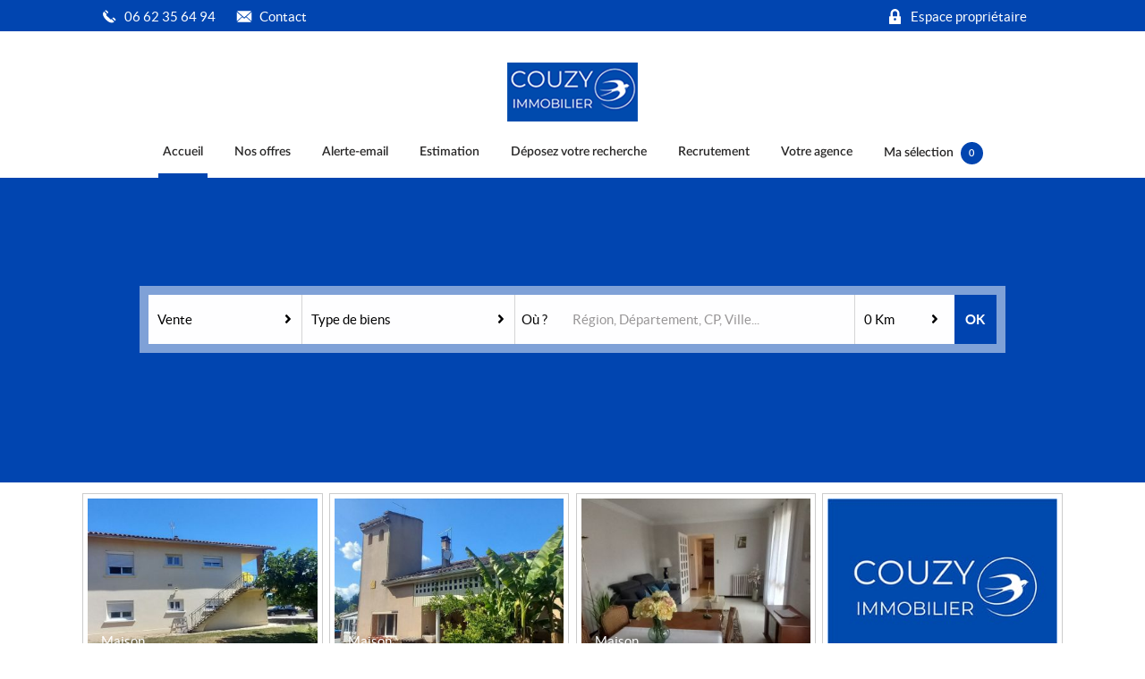

--- FILE ---
content_type: text/html
request_url: http://www.couzy-immobilier.fr/
body_size: 10517
content:
<!doctype html>
<!--[if lt IE 7]> <html class="no-js lt-ie9 lt-ie8 lt-ie7" lang="fr"> <![endif]-->
<!--[if IE 7]> <html class="no-js lt-ie9 lt-ie8" lang="fr"> <![endif]-->
<!--[if IE 8]> <html class="no-js lt-ie9" lang="fr"> <![endif]-->
<!--[if gt IE 8]><!--> <html class="no-js" lang="fr"> <!--<![endif]-->
<head>
	<script defer>
						
						// Define dataLayer and the gtag function.
							window.dataLayer = window.dataLayer || [];
							function gtag(){dataLayer.push(arguments);}

						// Default consent à status 'denied'
							gtag('consent', 'default', {
							  'ad_storage': 'denied',
							  'ad_user_data': 'denied',
							  'ad_personalization': 'denied',
							  'analytics_storage': 'denied'
							});
						</script>
						<!-- Google tag (gtag.js) -->
						<script async src='https://www.googletagmanager.com/gtag/js?id=G-50YRJRW48R'>
						</script>
						<script type='text/javascript' defer>
						// document.addEventListener('DOMContentLoaded', function(event) {
    					// 	console.log('DOM fully loaded and parsed');

						
					  			window.dataLayer = window.dataLayer || [];
					 			function gtag(){dataLayer.push(arguments);}

					  			gtag('js', new Date());
 								// gtag('config', 'G-50YRJRW48R', { 'anonymize_ip': true, 'allow_google_signals': false, 'allow_ad_personalization_signals': false });
								// gtag('config', 'G-50YRJRW48R', { 'anonymize_ip': false, 'allow_google_signals': true, 'allow_ad_personalization_signals': true}); 
								consentSetGrantedChoices();
								// functions

							


							  function consentGrantedForAll() {
							  		gtag('config', 'G-50YRJRW48R', { 'anonymize_ip': false, 'allow_google_signals': true, 'allow_ad_personalization_signals': true}); 
  								  	gtag('consent', 'update', {
							  			 'ad_storage': 'granted',
							  			 'ad_user_data': 'granted',
							  			 'ad_personalization': 'granted',
							  			 'analytics_storage': 'granted'
									});
									console.log('Consent granted for all')
  							  }

							   function consentDeniedForAll() {
							   		gtag('config', 'G-50YRJRW48R', { 'anonymize_ip': true, 'allow_google_signals': false, 'allow_ad_personalization_signals': false}); 
  								  	gtag('consent', 'update', {
							  			 'ad_storage': 'denied',
							  			 'ad_user_data': 'denied',
							  			 'ad_personalization': 'denied',
							  			 'analytics_storage': 'denied'
									});
									console.log('Consent denied for all')
  							  }

							   function consentSetGrantedChoices() {
							   
							   		const cookieTestAnalytics = document.querySelector('#cookies_list_audience .cookie_analytics input')
									const cookieTestTagmanager = document.querySelector('#cookies_list_audience .cookie_tagmanager input')
									const cookieTestAdwords = document.querySelector('#cookies_list_audience .cookie_adwords input')

									
							   		let okCookieAnalytic = (cookieTestAnalytics && cookieTestAnalytics.checked == true ? true : false);
									let okCookieTagManager = true; // true par défaut maintenant
									// (cookieTestTagmanager && cookieTestTagmanager.checked == true ? true : false);
									let okCookieAdPersonnalization = (cookieTestAdwords && cookieTestAdwords.checked == true ? true : false);
								
  								  	if(okCookieAnalytic){
										gtag('config', 'G-50YRJRW48R', { 'anonymize_ip': false, 'allow_google_signals': true});
										consentGrantedAdAnalyticsStorage()
									}
									// if(okCookieTagManager) 
									if(okCookieAdPersonnalization){
										gtag('config', 'G-50YRJRW48R', { 'anonymize_ip': false, 'allow_google_signals': true, 'allow_ad_personalization_signals': true}); 
										consentGrantedAdPersonalization();
										consentGrantedAdStorage();
										consentGrantedAdUserData();
									}
									if(!okCookieAnalytic && !okCookieAdPersonnalization)
									{
										gtag('config', 'G-50YRJRW48R', { 'anonymize_ip': true, 'allow_google_signals': false, 'allow_ad_personalization_signals': false });
									}
  							  }
							 
							

							  function consentGrantedAdStorage() {
  								  gtag('consent', 'update', {'ad_storage': 'granted'});
								  console.log('Consent granted for AdStorage')
  							  }
							  function consentGrantedAdUserData() {
  								  gtag('consent', 'update', {'ad_user_data': 'granted'});
								  console.log('Consent granted for Ad User Data')
  							  }
							 function consentGrantedAdPersonalization() {
  								  gtag('consent', 'update', {'ad_personalization': 'granted'});
								  console.log('Consent granted for Ad Personalization')
  							  }
							 function consentGrantedAdAnalyticsStorage() {
  								  gtag('consent', 'update', {'analytics_storage': 'granted'});
								  console.log('Consent granted for Ad Analytics Storage')
  							  }		
								  
							  
							function setListenersConsentAnalytics(){
								const cookieTestAnalytics = document.querySelector('#cookies_list_audience .cookie_analytics input')
								// const cookieTestTagmanager = document.querySelector('#cookies_list_audience .cookie_tagmanager input')
								const cookieTestAdwords = document.querySelector('#cookies_list_audience .cookie_adwords input')

								// console.log(cookieTestAnalytics.checked);
								// console.log(cookieTestTagmanager.checked);
								// console.log(cookieTestAdwords.checked);

								const consentGgAllAccept = document.querySelector('.cookies_submit.all_accept'); 
								const consentCustomAccept = document.querySelector('.cookies_btn.custom_accept');
								const denyAllCookieBtn = document.querySelector('.cookies_submit.no_accept')

								denyAllCookieBtn.addEventListener('click', () => {consentDeniedForAll()});
								consentGgAllAccept.addEventListener('click', () => {consentGrantedForAll()});
								consentCustomAccept.addEventListener('click', () => {consentSetGrantedChoices()});
								console.log('Listeners set')
							}

							// console.log(window.setListenersConsentAnalytics);
							//  });
						</script>
						<meta charset="windows-1252">
	<title>Couzy Immobilier</title>
	<meta name="Description" content="Votre agence immobilière Couzy Immobilier vous propose son catalogue d'annonces immobilières pour trouver le bien immobilier qui vous correspond. Nous vous conseillons et vous accompagnons dans votre projet immobilier." />
	<meta name="keywords" content="" />
	<meta name="rating" content="General" />
	<meta name="author" content="Adapt Immo" />
	<meta name="robots" content="index,follow" />
	<meta property="og:title" content="Couzy Immobilier"/>
	<meta property="og:type" content="website" />
	<meta property="og:description" content="Votre agence immobilière Couzy Immobilier vous propose son catalogue d'annonces immobilières pour trouver le bien immobilier qui vous correspond. Nous vous conseillons et vous accompagnons dans votre projet immobilier." />
	<meta property="og:image" content="http://www.couzy-immobilier.fr/images/oglogo.png"/>
	<meta property="og:image:type" content="image/png">
	<meta property="og:site_name" content="Couzy Immobilier"/>
	<meta property="twitter:card" content="summary" />
	<meta property="twitter:title" content="Couzy Immobilier" />
	<meta property="twitter:description" content="Votre agence immobilière Couzy Immobilier vous propose son catalogue d'annonces immobilières pour trouver le bien immobilier qui vous correspond. Nous vous conseillons et vous accompagnons dans votre projet immobilier." />
	<meta property="twitter:image" content="http://www.couzy-immobilier.fr/images/oglogo.png"/>
<meta name="robots" content="noodp" />
	<meta name="robots" content="noydir" />
	<link rel="canonical" href="http://www.couzy-immobilier.fr/" />
	<meta name="viewport" content="width=device-width, initial-scale=1, maximum-scale=1, user-scalable=0"/>
<link rel="apple-touch-icon-precomposed" sizes="144x144" href="/images/ico/favicon-144.png?1648204805"><link rel="apple-touch-icon-precomposed" sizes="114x114" href="/images/ico/favicon-114.png?1648204805"><link rel="apple-touch-icon-precomposed" sizes="72x72" href="/images/ico/favicon-72.png?1648204805"><link rel="apple-touch-icon-precomposed" href="/images/ico/favicon-57.png?1648204805"><link rel="icon" type="image/png" href="/favicon.png?1647422219">	<meta http-equiv="X-UA-Compatible" content="IE=edge,chrome=1" />
	<meta name="viewport" content="width=device-width" />
	<meta name="google-site-verification" content="" />
	<script>
		var JsConfig64 ='[base64]';
		JsConfig64+='[base64]';
		JsConfig64+='[base64]';
		JsConfig64+='[base64]';
		JsConfig64+='[base64]';
		JsConfig64+='[base64]';
		JsConfig64+='[base64]';
		JsConfig64+='[base64]';
		JsConfig64+='[base64]';
		JsConfig64+='[base64]';
		JsConfig64+='[base64]';
		JsConfig64+='[base64]';
		JsConfig64+='[base64]';
		JsConfig64+='[base64]';
		JsConfig64+='[base64]';
		JsConfig64+='[base64]';
		JsConfig64+='[base64]';
		JsConfig64+='[base64]';
		JsConfig64+='[base64]';
		JsConfig64+='[base64]';
		JsConfig64+='[base64]';
		JsConfig64+='[base64]';
		JsConfig64+='ZSI7CgkJSnNDb25maWcuQ2hlY2tCb3hSZ3BkPSIwIjsKCQlKc0NvbmZpZy5UeXBlTW9kZUxpc3RlPSJ0ZXh0IjsKCQlKc0NvbmZpZy5HRVQ9e307CgkJSnNDb25maWcuR0VUWydvcGUnXT0iMSI7';
		eval(atob(JsConfig64));
	</script>
		<link rel="stylesheet" href="/css/webfonts.css" />
	<link rel="stylesheet" href="//css.couzy-immobilier.fr/style.min.1700815839.css" />


	<script src="/config.1647355264.js"></script>
	<script src="//js.couzy-immobilier.fr/Master.1767873574.js"></script>
	<script src="//js.couzy-immobilier.fr/SlideShow.1748440797.js"></script>
	<script src="//js.couzy-immobilier.fr/ResponsiveMenu.1748440800.js"></script>
	<script src="//js.couzy-immobilier.fr/RespondMediaQueries.1748440800.js"></script>
	<script src="//js.couzy-immobilier.fr/SuperSlide.1748440801.js"></script>
	<script>JsConfig.Superslide.Enable = (!$.isSmallScreen() && $.isNue("0"));</script>
	<script src="//js.couzy-immobilier.fr/Load.1748440800.js"></script>
	<script src="/custom.1647355264.js"></script>
</head>

<body class="home fr">

<!--
	-->
	<!-- sert pour l'image de fond sur les telephones -->
	<div class="bg-header"></div>

	<div id="global">

		<!-- utilise pour le menu responsive -->
		<div id="global-content">

				<section id="home-intro">

					<header>
						
	<div class="header-top clearfix">
		<div class="content-container">
			<div class="header-top-left">
				<ul>
					<li class="menu-with-icon">
						<svg class="icon icon-phone">
							<use xlink:href="/svg/symbol-defs.svg#icon-phone"></use>
						</svg>
						<span itemscope itemtype="http://schema.org/RealEstateAgent">
						<link itemprop="image" href="/images/logo-print.jpg" display="none">
							<span class="menu-with-icon-label" itemprop="telephone">06 62 35 64 94</span>
						</span>
					</li>
					<li class="menu-with-icon contact">
						<a href="http://www.couzy-immobilier.fr/fr/contact.htm">
							<svg class="icon icon-mail">
								<use xlink:href="/svg/symbol-defs.svg#icon-mail"></use>
							</svg>
							<span class="menu-with-icon-label">Contact</span>
						</a>
					</li>
				</ul>
			</div><!--
			liaison pour css inline-bock qui supprime l'espace auto, à ne pas supprimer
		 --><div class="header-top-right">
				<div class="menu-with-icon proprio">
					<a href="http://www.couzy-immobilier.fr/fr/proprietaire.htm">
						<svg class="icon icon-lock">
							<use xlink:href="/svg/symbol-defs.svg#icon-lock"></use>
						</svg>
						<span class="menu-with-icon-label">Espace propriétaire</span>
					</a>
				</div>
				<!--
				<div class="main-lang">
					<ul>
						<li class="hidden first" data-show-if="(!$.isNue('1'))">
							<a href="http://www.couzy-immobilier.fr" class="lang-fr current-lang">FR</a>
						</li>
						<li class="hidden" data-show-if="(!$.isNue('0'))">
							<a href="http://www.couzy-immobilier.fr/index_uk.htm" class="lang-uk">UK</a>
						</li>
						<li class="hidden" data-show-if="(!$.isNue('0'))">
							<a href="http://www.couzy-immobilier.fr/index_es.htm" class="lang-es">ES</a>
						</li>
						<li class="hidden" data-show-if="(!$.isNue('0'))">
							<a href="http://www.couzy-immobilier.fr/index_nl.htm" class="lang-nl">NL</a>
						</li>
						<li class="hidden" data-show-if="(!$.isNue('0'))">
							<a href="http://www.couzy-immobilier.fr/index_it.htm" class="lang-it">IT</a>
						</li>
						<li class="hidden" data-show-if="(!$.isNue('0'))">
							<a href="http://www.couzy-immobilier.fr/index_de.htm" class="lang-de">DE</a>
						</li>
						<li class="hidden" data-show-if="(!$.isNue('0'))">
							<a href="http://www.couzy-immobilier.fr/index_ru.htm" class="lang-ru">RU</a>
						</li>
					</ul>
				</div>
				-->
			</div>
		</div>
	</div>

	<div class="header-bottom clearfix">
		<div class="content-container">
			<div id="header-logo">
				<a href="http://www.couzy-immobilier.fr/" class="nohover"></a>
			</div>

			<!-- Bouton menu en mode responsive -->
			<a class="nav-btn visible-phone" id="nav-open-btn" href="#nav" title="Menu">
				<svg class="icon icon-menu">
					<use xlink:href="/svg/symbol-defs.svg#icon-menu"></use>
				</svg>
				<span class="responsive-btn-texte">Menu</span>
			</a>

			<!-- Bouton pour masquer le menu responsive -->
			<div id="nav" class="header-menu" role="navigation">
				<a id="nav-close-btn" class="close-btn" href="#top" title="Retour au contenu">
					<svg class="icon icon-close-menu">
						<use xlink:href="/svg/symbol-defs.svg#icon-close-menu"></use>
					</svg>
					<span class="responsive-btn-texte">Retour au contenu</span>
				</a>
				<nav role="navigation" class="block">
					<ul class="sf-menu menu-top main-menu">
	<li class="home-btn">
		<a class="current" href="http://www.couzy-immobilier.fr/">Accueil</a>
	</li>
	<li class="menu-deroulant deroulant-offres">
		<a class="" href="http://www.couzy-immobilier.fr/fr/liste.htm">
			Nos offres
			<!-- <svg class="icon icon-arrow-down">
				<use xlink:href="/svg/symbol-defs.svg#icon-arrow-down"></use>
			</svg> -->
		</a>
		<!-- <ul>
	<li><a class="link1" href="http://www.couzy-immobilier.fr/fr/liste.htm?menu=1&page=1">Maison, Villa</a></li>
	<li><a class="link2" href="http://www.couzy-immobilier.fr/fr/liste.htm?menu=2&page=1">Appartement</a></li>
	<li><a class="link3" href="http://www.couzy-immobilier.fr/fr/liste.htm?menu=3&page=1">Terrain</a></li>
	<li class="last"><a class="link4" href="http://www.couzy-immobilier.fr/fr/liste_neuf.htm">Programme neuf</a></li>
</ul> -->
	</li>
	<li>
		<a href="http://www.couzy-immobilier.fr/fr/alerte.htm" class="">Alerte-email</a>
	</li>
	<li>
		<a href="http://www.couzy-immobilier.fr/fr/estimation.htm" class="">Estimation</a>
	</li>
	<li>
		<a href="http://www.couzy-immobilier.fr/fr/deposez.htm" class="">Déposez votre recherche</a>
	</li>
	<li>
		<a href="http://www.couzy-immobilier.fr/fr/recrutement.htm" class="">Recrutement</a>
	</li>
	<li>
		<a href="http://www.couzy-immobilier.fr/fr/qui-sommes-nous.htm" class="">Votre agence</a>
	</li>
	<li class="maselection last">
					<a href="http://www.couzy-immobilier.fr/fr/selection.htm" class="">
				<span class="menu-with-icon-label">Ma sélection</span>
				<span class="notif-nb header-maselection-nb NbBienSel">0</span>
			</a>
			</li>
	<li class="resp-proprio">
		<a href="http://www.couzy-immobilier.fr/fr/mya_sign_in.php">Espace propriétaire</a>
	</li>
	<li class="resp-contact">
		<a href="http://www.couzy-immobilier.fr/fr/contact.htm" class="">Contact</a>
	</li>
	<!-- <li class="menu-deroulant">
		<a href="http://www.couzy-immobilier.fr/fr/vendre.htm" class="">
			Nos services
			<svg class="icon icon-arrow-down">
				<use xlink:href="/svg/symbol-defs.svg#icon-arrow-down"></use>
			</svg>
		</a>
		<ul>
			<li><a href="http://www.couzy-immobilier.fr/fr/vendre.htm">Vendre un bien</a></li>
			<li><a href="http://www.couzy-immobilier.fr/fr/estimation.htm">Estimation gratuite</a></li>
			<li><a href="http://www.couzy-immobilier.fr/fr/deposez.htm">Déposez votre recherche</a></li>
		</ul>
	</li> -->
</ul>				</nav>
			</div>
		</div>
	</div>					</header>

					<div class="clearfix">

						<section class="home-intro-section-1">
							<div class="content-container">
								<!-- <h1 class="home-slogan animated fadeInDown effect1">Votre agence immobilière à Montpellier</h1> -->
								<div class="masque-rech home-form animated fadeInDown effect2">
									<form method="get" action="/fr/liste.htm" name="HomeSearch" id="HomeSearch" class="white-form" onsubmit="$.submitForm('HomeSearch',new $.formSetting(JsConfig.Form.HomeSearch),event);">

	<!-- Ope Select -->
	<article class="form-critere form-critere-ope clearfix">
		<div class="ope">
			<select name="ope" id="ope" class="custom-select">
				<option value='1'>Vente</option>
				<option value='2'>Location</option>
			</select>
		</div>
	</article>

	<!-- Type de biens (SELECT) -->
	<article class="form-critere form-critere-type clearfix">
		<div class="type">
			<select name="filtre" id="filtre" class="custom-select">
				<option value=''>Type de biens</option>
				<option value='8'>Maison, Villa</option>
				<option value='2'>Appartement</option>
				<option value='5'>Terrain</option>
				<option value='6'>Immeuble</option>
				<option value='10'>Commerce</option>
			</select>
		</div>
	</article>

	<!-- Localité Ville -->
	<article class="form-critere form-critere-input-ville clearfix nomargin">

		<!-- Module de Lieu -->
		<div class="lieu" data-lieu-config="JsConfig.Lieu.Bien">

			<!-- Bloc Label de l'input de recherche -->
			<div class="lieu-search-label form-critere-title label-smaller"><span class="form-rubrique-interne">Où ?</span></div>

			<!-- Bloc Warning -->
			<div class="lieu-bloc-warning animated bounce">Veuillez renseigner une localité</div>

			<!-- Bloc Libellé des lieux choisis -->
			<div class="lieu-bloc-label"></div>

		</div>

	</article>

	<!-- Etendre (SELECT) -->
	<article class="form-critere form-critere-elargir clearfix">
		<div class="elargir">

		<!-- Input d'élargissement de recherche -->
		<select name="lieu-alentour" id="LieuAlentour" class="custom-select">
			<option value="0" selected="selected">0 Km</option>
			<option value="5">5 Km</option>
			<option value="10">10 Km</option>
			<option value="15">15 Km</option>
			<option value="30">30 Km</option>
		</select>

		</div>
	</article>

	<input class="form-submit-rech" type="submit" value="OK" />

<!--	<div class="btn-more-rech" onclick="$('.critere-hidden').slideToggle();"><div></div> <span>Plus de critères de recherche</span></div> -->

	<div class="clearfix">

		<div class="critere-hidden"> <!-- sert pour masquer / montrer les elements -->

			<!-- Pieces TEXT -->
			<article class="form-critere form-critere-pieces clearfix">
				<div class="form-critere-title"><span class="form-rubrique">Pièces</span></div>
				<div class="form-critere-content"><input type="text" class="input-text input-unite" id="piecemin" name="piecemin" /> <span class="unite">&nbsp;</span></div>
				<div class="form-critere-content"><input type="text" class="input-text input-unite" id="piecemax" name="piecemax" /> <span class="unite">&nbsp;</span></div>
			</article>

			<!-- Budget TEXT -->
			<article class="form-critere form-critere-budget clearfix">
				<div class="form-critere-title"><span class="form-rubrique">Budget</span></div>
				<div class="form-critere-content"><input type="text" class="input-text input-unite" id="prixmin" name="prixmin" /> <span class="unite">&euro;</span></div>
				<div class="form-critere-content"><input type="text" class="input-text input-unite" id="prixmax" name="prixmax" /> <span class="unite">&euro;</span></div>
			</article>

			<!-- Mots cles -->
			<article class="form-critere form-critere-motscles clearfix">
				<div class="form-rubrique-interne">Mots cl&eacute;s</div>
				<div class="input-interne"><input type="text" class="input-text motscles1" name="motscles" id="motscles" autocomplete="off" /></div>
			</article>

			<!-- Surface Habitable TEXT -->
			<article class="form-critere form-critere-surface clearfix">
				<div class="form-critere-title"><span class="form-rubrique"><label>Surface</label></span></div>
				<div class="form-critere-content"><input type="text" class="input-text input-unite" id="habmin" name="habmin" /> <span class="unite">m<sup>2</sup></span></div>
				<div class="form-critere-content"><input type="text" class="input-text input-unite" id="habmax" name="habmax" /> <span class="unite">m<sup>2</sup></span></div>
			</article>

			<!-- Surface Habitable TEXT -->
			<article class="form-critere form-critere-terrain clearfix">
				<div class="form-critere-title"><span class="form-rubrique"><label>Terrain</label></span></div>
				<div class="form-critere-content"><input type="text" class="input-text input-unite" id="termin" name="termin" /> <span class="unite">m<sup>2</sup></span></div>
				<div class="form-critere-content"><input type="text" class="input-text input-unite" id="termax" name="termax" /> <span class="unite">m<sup>2</sup></span></div>
			</article>

			<!-- Ref -->
			<article class="form-critere form-critere-ref clearfix">
				<div class="form-rubrique-interne">R&eacute;f&eacute;rence</div>
				<div class="input-interne"><input type="text" class="input-text ref" name="ref" id="ref" autocomplete="off" /></div>
			</article>

		</div>

	</div>

</form>

<form method="get" action="/fr/liste.htm" name="HomeSearchPoly" id="HomeSearchPoly" class="white-form" onsubmit="$.submitForm('HomeSearchPoly',new $.formSetting(JsConfig.Form.HomeSearchPoly),event);">
	<!-- DIALOG (Debut) -->
		<div id="DialogPolyMap" class="modal-box" data-btn="[{text:'Effacer', className:'ggmap-polygon-clear'}, {text:'Effacer et fermer', className:'ggmap-polygon-remove', close:true}, {text:'Rechercher', className:'ggmap-polygon-submit', close:false}]" title="Dessiner une zone sur la carte">
			<div>
				<div class="hidden" data-show-if="($.isSmallDevice());">Pour tracer votre carte sur tablette : merci de maintenir un doigt appuyé et de positionner avec un autre doigt les autres points souhaités - pour clôturer la carte, pointer le 1er point positionné.</div>

				<div class="hidden poly-error animated bounce">Pour effectuer une recherche veuillez dessiner une zone fermée sur la carte.</div>

				<div class="gg-map polymap" data-config="JsConfig.GGMap.PolyHome" style="width:100%; height:600px;">

					<!-- Configuration dans la map -->
					<ul class="gg-map-config hidden">
						<li class="gg-map-config-center-latlng-lat">0.76882909307</li>
						<li class="gg-map-config-center-latlng-lng">0.0215114238858</li>
					</ul>

				</div>
			</div>
		</div>
	<!-- DIALOG (Fin) -->
</form>
								</div>
							</div>
						</section>

					</div>

				</section>

				<!--contenu principal -->
				<section id="content" class="clearfix">


					 <!--  Home Slide Agence !! decommenter la section "home-slide-agence" et la fctn "include" -->
					 <!-- <section class="home-slide-agence clearfix">
					 	<div class="wrapper">
					 		<div class="home-slider slideshow" data-type="JsConfig.Slideshow.HomeSlide">
					 			<div class="large-flap-container">
					 									 			</div>

					 				<div class="previous home-slide-prev hidden"><svg class="icon icon-arrow-left"><use xlink:href="/svg/symbol-defs.svg#icon-arrow-left"></use></svg></div>
					 				<div class="next home-slide-next hidden"><svg class="icon icon-arrow-right"><use xlink:href="/svg/symbol-defs.svg#icon-arrow-right"></use></svg></div>
					 		</div>
					 	</div>
					 </section> -->


					 <!--  Contenu Home  -->

					 <section class="content-container clearfix">

					 	<!--  Biens Vedettes  -->
	 					<section class="bien-vedette clearfix">
	 						<div>
	 							<!-- <div class="home-content-title"><span><h2>Nos sélections</h2></span><hr></div> -->
	 							<div class="clearfix">
	 								<a class="home-vignette-container" href="http://www.couzy-immobilier.fr/fr/detail.htm?cle=82005678">
	<div class="home-vignette"><img src="https://assets.adaptimmo.com/photos-biens/82005/82005678_8.jpg?fit=crop&h=297&q=80&w=363&s=9f7cd56b0fb99f10a8e97b47a1bac8cd" alt="à vendre  Saint Nicolas De La Grave" class="photo-slideshow photo-large" ></div>
	<div class="infos-bien clearfix">
      <p><span class="type">Maison</span><br><span class="localisation">SAINT NICOLAS DE LA GRAVE</span><br>
      <span class="prix">190 000 &euro;*</span></p>
   </div>
</a>
	 								<a class="home-vignette-container" href="http://www.couzy-immobilier.fr/fr/detail.htm?cle=82005651">
	<div class="home-vignette"><img src="https://assets.adaptimmo.com/photos-biens/82005/82005651_12.jpg?fit=crop&h=297&q=80&w=363&s=115bf030be6f2ff4db0af6d41afaa660" alt="à vendre  Saint Nicolas De La Grave" class="photo-slideshow photo-large" ></div>
	<div class="infos-bien clearfix">
      <p><span class="type">Maison</span><br><span class="localisation">SAINT NICOLAS DE LA GRAVE</span><br>
      <span class="prix">237 000 &euro;*</span></p>
   </div>
</a>
	 								<a class="home-vignette-container" href="http://www.couzy-immobilier.fr/fr/detail.htm?cle=82005634">
	<div class="home-vignette"><img src="https://assets.adaptimmo.com/photos-biens/82005/82005634_8.jpg?fit=crop&h=297&q=80&w=363&s=b22545418e0a8b8decc86b85f28c2e02" alt="à vendre  Saint Nicolas De La Grave" class="photo-slideshow photo-large" ></div>
	<div class="infos-bien clearfix">
      <p><span class="type">Maison</span><br><span class="localisation">SAINT NICOLAS DE LA GRAVE</span><br>
      <span class="prix">189 500 &euro;*</span></p>
   </div>
</a>
	 									
	<div class="home-vignette-container widget-vide">
		<div class="home-vignette">
			<img src="/images/vide_vedette_home.jpg" alt="Graphisme site" width="261" height="261" />
		</div>
	</div>	

	 							</div>
	 							<!-- <div class="bien-vedette-btn">
	 								<a class="simple-btn" href="http://www.couzy-immobilier.fr/fr/liste.htm">Toutes nos offres</a>
	 							</div> -->
	 						</div>
	 					</section>

					 	<!-- Module 2 colonnes avec infos agence et actualités !! decommenter la div ci-dessous et les fonctions -->
					 	<section class="home-content clearfix">
					 		<div class="home-content-col1">
					 			<div class="home-content-edito">
					 				<div class="home-content-title"><span class="ico-edito"><svg class="icon icon-people"><use xlink:href="/svg/symbol-defs.svg#icon-people"></use></svg></span><h2>Notre Agence</h2></div>
					 				<div class="home-content-edito-text">
						 				<p class="home-content-edito-text-title">
											Vous souhaitez acheter un bien immobilier ? Vous souhaitez vendre ?
										</p>
						 				<p>
											Mr COUZY David - Conseiller immobilier depuis 2009 sur le secteur de la ville-Dieu-du-Temple et les communes limitrophes et de Saint nicolas de la grave (82210)
										</p>

										<p>
											Je dispose d'un carnet d'adresses très utile pour les travaux de rénovations ou constructions neuves.
										</p>

										<p>
											Accompagnement juridique avec la mise en rapport auprès des services d'urbanisme (instructeurs), notaires, géomètres et diagnostiqueurs...
										</p>
 
										<p>
											Spécialiste dans le détachement de lots à bâtir Compétent dans de multiples demandes d'urbanisme (DP, CU, voirie et PA)<br><strong>AVIS DE VALEUR GRATUIT ET SANS ENGAGEMENT</strong>
										</p>
						 			</div>
						 			<div class="home-content-edito-btn"><a class="simple-btn color-btn" href="http://www.couzy-immobilier.fr/fr/qui-sommes-nous.htm">Lire la suite</a></div>
					 			</div>
					 		</div>
					 		<div class="home-content-col2">
					 			<div class="home-content-news">
					 				<div class="home-content-title"><span class="ico-news"><svg class="icon icon-news"><use xlink:href="/svg/symbol-defs.svg#icon-news"></use></svg></span><h2>Actualités</h2></div>

						 			<div class="home-slider slideshow" data-type="JsConfig.Slideshow.HomeSlide">
						 				<div class="home-slider-container">
						 					<div class="large-flap-container">
						 						<!-- Actu -->
<div class="home-slide-news-content">
   <div class="home-slide-news-text">
      <div class="heading1">Aucune actualité disponible</div>
   </div>
</div>
						 					</div>
						 				</div>
						 				<div class="previous home-slide-prev"><svg class="icon icon-arrow-left"><use xlink:href="/svg/symbol-defs.svg#icon-arrow-left"></use></svg></div>
						 				<div class="next home-slide-next"><svg class="icon icon-arrow-right"><use xlink:href="/svg/symbol-defs.svg#icon-arrow-right"></use></svg></div>
						 			</div>
						 			<div class="home-content-edito-btn"><a class="simple-btn color-btn" href="http://www.couzy-immobilier.fr/fr/liste_news.htm">Toutes nos actualités</a></div>
						 			<!-- <div class="social-menu-home-page-title">Suivez-nous !</div>
						 			<div class="social-menu">
						 			<ul class="clearfix">
						 				<li class="hidden" data-show-if="(!$.isNue(''))"><a href="" target="_blank" class="SocialBusinessFacebook social-circle-color"><svg class="icon icon-facebook"><use xlink:href="/svg/symbol-defs.svg#icon-facebook"></use></svg></a></li>
						 				<li class="hidden" data-show-if="(!$.isNue(''))"><a href="" target="_blank" class="SocialBusinessTwitter social-circle-color"><svg class="icon icon-twitter"><use xlink:href="/svg/symbol-defs.svg#icon-twitter"></use></svg></a></li>
						 				<li class="hidden" data-show-if="(!$.isNue(''))"><a href="" target="_blank" class="SocialBusinessGoogle social-circle-color"><svg class="icon icon-google-plus"><use xlink:href="/svg/symbol-defs.svg#icon-google-plus"></use></svg></a></li>
						 				<li class="hidden" data-show-if="(!$.isNue(''))"><a href="" target="_blank" class="SocialBusinessLinkedIn social-circle-color"><svg class="icon icon-linkedin"><use xlink:href="/svg/symbol-defs.svg#icon-linkedin"></use></svg></a></li>
					 					<li class="hidden" data-show-if="(!$.isNue(''))"><a href="" target="_blank" class="SocialBusinessYouTube social-circle-color"><svg class="icon icon-youtube"><use xlink:href="/svg/symbol-defs.svg#icon-youtube"></use></svg></a></li>
					 					<li class="hidden" data-show-if="(!$.isNue(''))"><a href="" target="_blank" class="SocialBusinessViadeo social-circle-color"><svg class="icon icon-viadeo"><use xlink:href="/svg/symbol-defs.svg#icon-viadeo"></use></svg></a></li>
					 					<li class="hidden" data-show-if="(!$.isNue(''))"><a href="" target="_blank" class="SocialBusinessScoopIt social-circle-color"><svg class="icon icon-scoopit"><use xlink:href="/svg/symbol-defs.svg#icon-scoopit"></use></svg></a></li>
					 					<li class="hidden" data-show-if="(!$.isNue(''))"><a href="" target="_blank" class="SocialBusinessPinterest social-circle-color"><svg class="icon icon-pinterest"><use xlink:href="/svg/symbol-defs.svg#icon-pinterest"></use></svg></a></li>
					 					<li><a href="http://www.couzy-immobilier.fr/rss.xml" target="_blank" class="SocialBusinessRss social-circle-color"><svg class="icon icon-rss"><use xlink:href="/svg/symbol-defs.svg#icon-rss"></use></svg></a></li>
						 			</ul>
						 			</div> -->
					 			</div>
					 		</div>
					 	</section>

						<!--  Module infos agence  -->
					 	<!-- <div class="home-content-presentation-agence">
					 					 			<div class="home-content-edito">
					 					 				<div class="home-content-position">
					 				<div class="home-content-title">
					 					<span><h2>Agence demo, une équipe de professionnels à votre service.</h2></span>
					 				</div>
					 				<div class="home-content-edito-text">
					 					<p>
											Mr COUZY David - Conseiller immobilier depuis 2009 sur le secteur de la ville-Dieu-du-Temple et les communes limitrophes et de Saint nicolas de la grave (82210)
										</p>

										<p>
											Je dispose d'un carnet d'adresses très utile pour les travaux de rénovations ou constructions neuves.
										</p>

										<p>
											Accompagnement juridique avec la mise en rapport auprès des services d'urbanisme (instructeurs), notaires, géomètres et diagnostiqueurs...
										</p>
 
										<p>
											Spécialiste dans le détachement de lots à bâtir Compétent dans de multiples demandes d'urbanisme (DP, CU, voirie et PA)<br>AVIS DE VALEUR GRATUIT ET SANS ENGAGEMENT
										</p>
										<div class="home-content-edito-btn">
											<a class="simple-btn color-btn" href="http://www.couzy-immobilier.fr/fr/qui-sommes-nous.htm">
												Lire la suite
											</a>
										</div>
					 				</div>
								</div>
							</div>
						</div> -->


						 <!--  Home Slide News Large avec photo   -->
						 <!--  -->

					</section>


				</section> <!-- / contenu principal -->

			</main>

			<footer id="footer">
				<div class="content-container infos-agence clearfix">

	<!-- Pied Adresse -->
	<div class="pied-adresse">
		<div class="pied-adresse-content" itemscope itemtype="http://schema.org/RealEstateAgent">
		<link itemprop="image" href="/images/logo-print.jpg" display="none">
			<ul class="clearfix">
				<li class="pied-agence-name" itemprop="name">Couzy immobilier</li>
				<span itemprop="address" itemscope itemtype="http://schema.org/PostalAddress">
					<li class="pied-agence-adr" itemprop="streetAddress">173 chemin du sayé bas </li>
					<li class="pied-agence-ville"><span itemprop="postalCode">82290</span> <span itemprop="addressLocality">LA VILLE-DIEU-DU-TEMPLE</span></li>
				</span>
				<li class="pied-agence-tel hidden" data-show-if="(!$.isNue('06 62 35 64 94'))">Tél : <span itemprop="telephone">06 62 35 64 94</span></li>
				<li class="pied-agence-fax hidden" data-show-if="(!$.isNue(''))">Fax : <span itemprop="faxNumber"></span></li>
				<br>
				<span class="agence-secondaire" itemprop="address" itemscope itemtype="http://schema.org/PostalAddress">
					<li class="pied-agence-adr" itemprop="streetAddress">2 bis place du barry</li>
					<li class="pied-agence-ville"><span itemprop="postalCode">82210</span> <span itemprop="addressLocality">SAINT NICOLAS DE LA GRAVE</span></li>
				</span>
			</ul>
		</div>
	</div>

	<!-- Mentions légales + Social -->
	<div class="pied-menu top clearfix">

		<div class="pied-menu-left">
			<ul>
				<li><a href="//www.couzy-immobilier.fr/fr/mentions_legales.htm?ForceNumage=82005" title="Mentions Légales">Mentions Légales</a></li>
				<li><a target="_blank" rel="nofollow" href="http://www.ppd-rgpd.com/fr/82005/82005" title="Politique de protection des données">Politique de protection des données</a></li><li><a id='gestCookie' style='cursor:pointer;' title='Gérer les cookies'>Gérer les cookies</a></li>
				<li><a target="_blank" href="https://assets.adaptimmo.com/bareme/82005/82005/bareme.pdf"  title="Notre barème d'honoraires&nbsp;">Notre barème d'honoraires&nbsp;</a></li>
				<li class="last"></li>
				<li></li>
				<li><script type='text/javascript'>let xTabDim = []; 
let zTabDim = {"cle_bien":null,"libelle_famille_bien":null,"libelle_type_bien":null,"libelle_ville_bien":"","code_postal_bien":null,"departement_bien":null,"region_bien":null,"pays_bien":null,"prix_bien":null,"surface_bien":null,"pieces_bien":null,"chambres_bien":null,"quartier_bien":null,"mandat_bien":null,"operation_bien":null,"statistiques_site_web":null};  
console.log(xTabDim); 
console.log((zTabDim ? zTabDim : '')); 
</script>
		
						<!-- Global site tag (gtag.js) - Google Analytics -->
						<script async src='https://www.googletagmanager.com/gtag/js?id=G-50YRJRW48R'></script>
						<script>
							window.dataLayer = window.dataLayer || [];
								function gtag(){ dataLayer.push(arguments); }
								gtag('js', new Date());
		
								gtag('config', 'G-50YRJRW48R');
								
						</script>
		
							
</li>
			</ul>
		</div>

		<div class="pied-menu-right social-menu">
		<ul class="clearfix">
			<li class="social-clear"></li>
			<li class="hidden" data-show-if="(!$.isNue(''))">
				<a href="" target="_blank" class="SocialBusinessFacebook social-circle">
					<svg class="icon icon-facebook"><use xlink:href="/svg/symbol-defs.svg#icon-facebook"></use></svg>
				</a>
			</li>
			<li class="hidden" data-show-if="(!$.isNue(''))">
				<a href="" target="_blank" class="SocialBusinessTwitter social-circle">
					<svg class="icon icon-twitter"><use xlink:href="/svg/symbol-defs.svg#icon-twitter"></use></svg>
				</a>
			</li>
			<li class="hidden" data-show-if="(!$.isNue(''))">
				<a href="" target="_blank" class="SocialBusinessGoogle social-circle">
					<svg class="icon icon-google-plus"><use xlink:href="/svg/symbol-defs.svg#icon-google-plus"></use></svg>
				</a>
			</li>
			<li class="hidden" data-show-if="(!$.isNue(''))">
				<a href="" target="_blank" class="SocialBusinessLinkedIn social-circle">
					<svg class="icon icon-linkedin"><use xlink:href="/svg/symbol-defs.svg#icon-linkedin"></use></svg>
				</a>
			</li>
			<li class="hidden" data-show-if="(!$.isNue(''))">
				<a href="" target="_blank" class="SocialBusinessYouTube social-circle">
					<svg class="icon icon-youtube"><use xlink:href="/svg/symbol-defs.svg#icon-youtube"></use></svg>
				</a>
			</li>
			<li class="hidden" data-show-if="(!$.isNue(''))">
				<a href="" target="_blank" class="SocialBusinessViadeo social-circle">
					<svg class="icon icon-viadeo"><use xlink:href="/svg/symbol-defs.svg#icon-viadeo"></use></svg>
				</a>
			</li>
			<li class="hidden" data-show-if="(!$.isNue(''))">
				<a href="" target="_blank" class="SocialBusinessScoopIt social-circle">
					<svg class="icon icon-scoopit"><use xlink:href="/svg/symbol-defs.svg#icon-scoopit"></use></svg>
				</a>
			</li>
			<li class="hidden" data-show-if="(!$.isNue(''))">
				<a href="" target="_blank" class="SocialBusinessPinterest social-circle">
					<svg class="icon icon-pinterest"><use xlink:href="/svg/symbol-defs.svg#icon-pinterest"></use></svg>
				</a>
			</li>
			<li>
				<a href="http://www.couzy-immobilier.fr/rss.xml" target="_blank" class="SocialBusinessRss social-circle">
					<svg class="icon icon-rss"><use xlink:href="/svg/symbol-defs.svg#icon-rss"></use></svg>
				</a>
			</li>

		</ul>
		</div>
	</div>

	<hr>

	<!-- Message responsive +  Sign Adapt -->

	<div class="pied-menu bottom clearfix">
			<div class="pied-menu-left">

				<div class="message-responsive">
					<svg class="icon icon-responsive-logo"><use xlink:href="/svg/symbol-defs.svg#icon-responsive-logo"></use></svg>
					Afin de vous offrir un confort de lecture permanent, depuis votre PC, votre tablette ou votre smartphone, notre site s&rsquo;adapte automatiquement aux diff&eacute;rents types d'&eacute;crans
				</div>
			</div>
			<div class="pied-menu-right">

			<div class="sign-adapt">
				<a href="http://www.adaptimmo.com" target="_blank" class="logo-adapt-footer" title="Logiciel immobilier"><svg class="icon icon-heart-fill-thin"><use xlink:href="/svg/symbol-defs.svg#icon-logo-adaptimmo"></use></svg></a>


					<ul>
					<li><a href="http://www.adaptimmo.com" id="lienadaptcom1" rel="nofollow" target="_blank" title="Logiciel immobilier" >Logiciel immobilier</a></li>
					<li><a href="http://www.adaptimmo.com" id="lienadaptcom2" rel="nofollow" target="_blank" title="Création site internet" >Création site internet</a></li>
					<li><a href="http://www.adaptimmo.com" id="lienadaptcom3" rel="nofollow" target="_blank" title="Référencement immobilier" >Référencement immobilier</a></li>
				</ul>
			 </div>



		</div>
	</div>



</div>


<!-- Réf -->
<div class="pied-ref">

	
	<!-- Menu -->


	<!-- Villes en r301 -->
		<div class="pied-ref-villes">
					</div>



	<!-- Ref Page Arbo -->
	<div class="pied-ref-arbo"></div>



</div>			</footer>

		</div><!-- / global content -->

	</div>
</body>
</html>


--- FILE ---
content_type: text/css
request_url: http://www.couzy-immobilier.fr/css/webfonts.css
body_size: 393
content:
/* @override 
	http://www.versionbeta21.com/css/webfonts.css */

/* ==========================================================================
   Webfontes
========================================================================== */

/*-- Lato --*/

	
	@font-face {
		font-family: 'LatoLight';
		src: url('webfonts/Lato-Lig-webfont.woff') format('woff');
		src: url('webfonts/Lato-Lig-webfont.eot');
		src: url('webfonts/Lato-Lig-webfont.eot?#iefix') format('embedded-opentype'),
		     url('webfonts/Lato-Lig-webfont.ttf') format('truetype'),
		     url('webfonts/Lato-Lig-webfont.svg#LatoLight') format('svg');
		font-weight: normal;
		font-style: normal;
	}

	@font-face {
		font-family: 'LatoRegular';
		src: url('webfonts/Lato-Reg-webfont.woff') format('woff');
		src: url('webfonts/Lato-Reg-webfont.eot');
		src: url('webfonts/Lato-Reg-webfont.eot?#iefix') format('embedded-opentype'),
		     url('webfonts/Lato-Reg-webfont.ttf') format('truetype'),
		     url('webfonts/Lato-Reg-webfont.svg#LatoRegular') format('svg');
		font-weight: normal;
		font-style: normal;
	}

	@font-face {
		font-family: 'LatoItalic';
		src: url('webfonts/Lato-RegIta-webfont.woff') format('woff');
		src: url('webfonts/Lato-RegIta-webfont.eot');
		src: url('webfonts/Lato-RegIta-webfont.eot?#iefix') format('embedded-opentype'),
		     url('webfonts/Lato-RegIta-webfont.ttf') format('truetype'),
		     url('webfonts/Lato-RegIta-webfont.svg#LatoItalic') format('svg');
		font-weight: normal;
		font-style: normal;
	}

	@font-face {
		font-family: 'LatoSemiBold';
		src: url('webfonts/Lato-semibold-webfont.woff') format('woff');
		src: url('webfonts/Lato-semibold-webfont.eot');
		src: url('webfonts/Lato-semibold-webfont.eot?#iefix') format('embedded-opentype'),
		     url('webfonts/Lato-semibold-webfont.ttf') format('truetype'),
		     url('webfonts/Lato-semibold-webfont.svg#LatoSemiBold') format('svg');
		font-weight: normal;
		font-style: normal;
	}

	@font-face {
		font-family: 'LatoBold';
		src: url('webfonts/Lato-Bol-webfont.woff') format('woff');
		src: url('webfonts/Lato-Bol-webfont.eot');
		src: url('webfonts/Lato-Bol-webfont.eot?#iefix') format('embedded-opentype'),
		     url('webfonts/Lato-Bol-webfont.ttf') format('truetype'),
		     url('webfonts/Lato-Bol-webfont.svg#LatoBold') format('svg');
		font-weight: normal;
		font-style: normal;
	}


 
 

--- FILE ---
content_type: text/css
request_url: http://css.couzy-immobilier.fr/style.min.1700815839.css
body_size: 37360
content:
@charset "UTF-8";/*! normalize.css v1.0.1 | MIT License | git.io/normalize */article,aside,details,figcaption,figure,footer,header,hgroup,nav,section,summary{display:block}audio,canvas,video{display:inline-block;*display:inline;*zoom:1}audio:not([controls]){display:none;height:0}[hidden]{display:none}html{font-size:100%;-webkit-text-size-adjust:100%;-ms-text-size-adjust:100%}html,button,input,select,textarea{font-family:sans-serif}body{margin:0}a:focus{outline:thin dotted}a:active,a:hover{outline:0}h1{font-size:2em;margin:.67em 0}h2{font-size:1.5em;margin:.83em 0}h3{font-size:1.17em;margin:1em 0}h4{font-size:1em;margin:1.33em 0}h5{font-size:.83em;margin:1.67em 0}h6{font-size:.75em;margin:2.33em 0}abbr[title]{border-bottom:1px dotted}b,strong{font-weight:bold}blockquote{margin:1em 40px}dfn{font-style:italic}mark{background:#ff0;color:#000}p,pre{margin:1em 0}code,kbd,pre,samp{font-family:monospace,serif;_font-family:'courier new',monospace;font-size:1em}pre{white-space:pre;white-space:pre-wrap;word-wrap:break-word}q{quotes:none}q:before,q:after{content:'';content:none}small{font-size:80%}sub,sup{font-size:75%;line-height:0;position:relative;vertical-align:baseline}sup{top:-0.5em}sub{bottom:-0.25em}dl,menu,ol,ul{margin:1em 0}dd{margin:0 0 0 40px}menu,ol,ul{padding:0 0 0 40px}nav ul,nav ol{list-style:none;list-style-image:none}img{border:0;-ms-interpolation-mode:bicubic}svg:not(:root){overflow:hidden}figure{margin:0}form{margin:0}fieldset{border:1px solid #c0c0c0;margin:0 2px;padding:.35em .625em .75em}legend{border:0;padding:0;white-space:normal;*margin-left:-7px}button,input,select,textarea{font-size:100%;margin:0;vertical-align:baseline;*vertical-align:middle}button,input{line-height:normal}button,html input[type="button"],input[type="reset"],input[type="submit"]{-webkit-appearance:button;cursor:pointer;*overflow:visible;-webkit-border-radius:0;border-radius:0}button[disabled],input[disabled]{cursor:default}input[type="checkbox"],input[type="radio"]{box-sizing:border-box;padding:0;*height:13px;*width:13px}input[type="search"]{-webkit-appearance:textfield;-moz-box-sizing:content-box;-webkit-box-sizing:content-box;box-sizing:content-box}input[type="search"]::-webkit-search-cancel-button,input[type="search"]::-webkit-search-decoration{-webkit-appearance:none}button::-moz-focus-inner,input::-moz-focus-inner{border:0;padding:0}textarea{overflow:auto;vertical-align:top}table{border-collapse:collapse;border-spacing:0}/*!
 * jQuery UI CSS Framework 1.8.24
 *
 * Copyright 2012, AUTHORS.txt (http://jqueryui.com/about)
 * Dual licensed under the MIT or GPL Version 2 licenses.
 * http://jquery.org/license
 *
 * http://docs.jquery.com/UI/Theming/API
 */.ui-helper-hidden{display:none}.ui-helper-hidden-accessible{position:absolute!important;clip:rect(1px 1px 1px 1px);clip:rect(1px,1px,1px,1px)}.ui-helper-reset{margin:0;padding:0;border:0;outline:0;line-height:1.3;text-decoration:none;font-size:100%;list-style:none}.ui-helper-clearfix:before,.ui-helper-clearfix:after{content:"";display:table}.ui-helper-clearfix:after{clear:both}.ui-helper-clearfix{zoom:1}.ui-helper-zfix{width:100%;height:100%;top:0;left:0;position:absolute;opacity:0;filter:Alpha(Opacity=0)}.ui-state-disabled{cursor:default!important}.ui-icon{display:block;text-indent:-99999px;overflow:hidden;background-repeat:no-repeat}.ui-widget-overlay{position:absolute;top:0;left:0;width:100%;height:100%}/*!
 * jQuery UI Resizable 1.8.24
 *
 * Copyright 2012, AUTHORS.txt (http://jqueryui.com/about)
 * Dual licensed under the MIT or GPL Version 2 licenses.
 * http://jquery.org/license
 *
 * http://docs.jquery.com/UI/Resizable#theming
 */.ui-resizable{position:relative}.ui-resizable-handle{position:absolute;font-size:.1px;display:block}.ui-resizable-disabled .ui-resizable-handle,.ui-resizable-autohide .ui-resizable-handle{display:none}.ui-resizable-n{cursor:n-resize;height:7px;width:100%;top:-5px;left:0}.ui-resizable-s{cursor:s-resize;height:7px;width:100%;bottom:-5px;left:0}.ui-resizable-e{cursor:e-resize;width:7px;right:-5px;top:0;height:100%}.ui-resizable-w{cursor:w-resize;width:7px;left:-5px;top:0;height:100%}.ui-resizable-se{cursor:se-resize;width:12px;height:12px;right:1px;bottom:1px}.ui-resizable-sw{cursor:sw-resize;width:9px;height:9px;left:-5px;bottom:-5px}.ui-resizable-nw{cursor:nw-resize;width:9px;height:9px;left:-5px;top:-5px}.ui-resizable-ne{cursor:ne-resize;width:9px;height:9px;right:-5px;top:-5px}/*!
 * jQuery UI Selectable 1.8.24
 *
 * Copyright 2012, AUTHORS.txt (http://jqueryui.com/about)
 * Dual licensed under the MIT or GPL Version 2 licenses.
 * http://jquery.org/license
 *
 * http://docs.jquery.com/UI/Selectable#theming
 */.ui-selectable-helper{position:absolute;z-index:100;border:1px dotted black}/*!
 * jQuery UI Accordion 1.8.24
 *
 * Copyright 2012, AUTHORS.txt (http://jqueryui.com/about)
 * Dual licensed under the MIT or GPL Version 2 licenses.
 * http://jquery.org/license
 *
 * http://docs.jquery.com/UI/Accordion#theming
 */.ui-accordion{width:100%}.ui-accordion .ui-accordion-header{cursor:pointer;position:relative;margin-top:1px;zoom:1}.ui-accordion .ui-accordion-li-fix{display:inline}.ui-accordion .ui-accordion-header-active{border-bottom:0!important}.ui-accordion .ui-accordion-header a{display:block;font-size:1em;padding:.5em .5em .5em .7em}.ui-accordion-icons .ui-accordion-header a{padding-left:2.2em}.ui-accordion .ui-accordion-header .ui-icon{position:absolute;left:.5em;top:50%;margin-top:-8px}.ui-accordion .ui-accordion-content{padding:1em 2.2em;border-top:0;margin-top:-2px;position:relative;top:1px;margin-bottom:2px;overflow:auto;display:none;zoom:1}.ui-accordion .ui-accordion-content-active{display:block}/*!
 * jQuery UI Autocomplete 1.8.24
 *
 * Copyright 2012, AUTHORS.txt (http://jqueryui.com/about)
 * Dual licensed under the MIT or GPL Version 2 licenses.
 * http://jquery.org/license
 *
 * http://docs.jquery.com/UI/Autocomplete#theming
 */.ui-autocomplete{position:absolute;cursor:default}* html .ui-autocomplete{width:1px}.ui-menu{list-style:none;padding:2px;margin:0;display:block;float:left}.ui-menu .ui-menu{margin-top:-3px}.ui-menu .ui-menu-item{margin:0;padding:0;zoom:1;float:left;clear:left;width:100%}.ui-menu .ui-menu-item a{text-decoration:none;display:block;padding:.2em .4em;line-height:1.5;zoom:1}.ui-menu .ui-menu-item a.ui-state-hover,.ui-menu .ui-menu-item a.ui-state-active{font-weight:normal;margin:-1px}/*!
 * jQuery UI Button 1.8.24
 *
 * Copyright 2012, AUTHORS.txt (http://jqueryui.com/about)
 * Dual licensed under the MIT or GPL Version 2 licenses.
 * http://jquery.org/license
 *
 * http://docs.jquery.com/UI/Button#theming
 */.ui-button{display:inline-block;position:relative;padding:0;margin-right:.1em;text-decoration:none!important;cursor:pointer;text-align:center;zoom:1;overflow:visible}.ui-button-icon-only{width:2.2em}button.ui-button-icon-only{width:2.4em}.ui-button-icons-only{width:3.4em}button.ui-button-icons-only{width:3.7em}.ui-button .ui-button-text{display:block;line-height:1.4}.ui-button-text-only .ui-button-text{padding:.4em 1em}.ui-button-icon-only .ui-button-text,.ui-button-icons-only .ui-button-text{padding:.4em;text-indent:-9999999px}.ui-button-text-icon-primary .ui-button-text,.ui-button-text-icons .ui-button-text{padding:.4em 1em .4em 2.1em}.ui-button-text-icon-secondary .ui-button-text,.ui-button-text-icons .ui-button-text{padding:.4em 2.1em .4em 1em}.ui-button-text-icons .ui-button-text{padding-left:2.1em;padding-right:2.1em}input.ui-button{padding:.4em 1em}.ui-button-icon-only .ui-icon,.ui-button-text-icon-primary .ui-icon,.ui-button-text-icon-secondary .ui-icon,.ui-button-text-icons .ui-icon,.ui-button-icons-only .ui-icon{position:absolute;top:50%;margin-top:-8px}.ui-button-icon-only .ui-icon{left:50%;margin-left:-8px}.ui-button-text-icon-primary .ui-button-icon-primary,.ui-button-text-icons .ui-button-icon-primary,.ui-button-icons-only .ui-button-icon-primary{left:.5em}.ui-button-text-icon-secondary .ui-button-icon-secondary,.ui-button-text-icons .ui-button-icon-secondary,.ui-button-icons-only .ui-button-icon-secondary{right:.5em}.ui-button-text-icons .ui-button-icon-secondary,.ui-button-icons-only .ui-button-icon-secondary{right:.5em}.ui-buttonset{margin-right:7px}.ui-buttonset .ui-button{margin-left:0;margin-right:-.3em}button.ui-button::-moz-focus-inner{border:0;padding:0}/*!
 * jQuery UI Dialog 1.8.24
 *
 * Copyright 2012, AUTHORS.txt (http://jqueryui.com/about)
 * Dual licensed under the MIT or GPL Version 2 licenses.
 * http://jquery.org/license
 *
 * http://docs.jquery.com/UI/Dialog#theming
 */.ui-dialog{position:absolute;padding:.2em;width:300px;overflow:hidden}.ui-dialog .ui-dialog-titlebar{padding:.4em 1em;position:relative}.ui-dialog .ui-dialog-title{float:left;margin:.1em 16px .1em 0}.ui-dialog .ui-dialog-titlebar-close{position:absolute;right:.3em;top:50%;width:19px;margin:-10px 0 0 0;padding:1px;height:18px}.ui-dialog .ui-dialog-titlebar-close span{display:block;margin:1px}.ui-dialog .ui-dialog-titlebar-close:hover,.ui-dialog .ui-dialog-titlebar-close:focus{padding:0}.ui-dialog .ui-dialog-content{position:relative;border:0;padding:.5em 1em;background:0;overflow:auto;zoom:1}.ui-dialog .ui-dialog-buttonpane{text-align:left;border-width:1px 0 0 0;background-image:none;margin:.5em 0 0 0;padding:.3em 1em .5em .4em}.ui-dialog .ui-dialog-buttonpane .ui-dialog-buttonset{float:right}.ui-dialog .ui-dialog-buttonpane button{margin:.5em .4em .5em 0;cursor:pointer}.ui-dialog .ui-resizable-se{width:14px;height:14px;right:3px;bottom:3px}.ui-draggable .ui-dialog-titlebar{cursor:move}/*!
 * jQuery UI Slider 1.8.24
 *
 * Copyright 2012, AUTHORS.txt (http://jqueryui.com/about)
 * Dual licensed under the MIT or GPL Version 2 licenses.
 * http://jquery.org/license
 *
 * http://docs.jquery.com/UI/Slider#theming
 */.ui-slider{position:relative;text-align:left}.ui-slider .ui-slider-handle{position:absolute;z-index:2;width:1.2em;height:1.2em;cursor:default}.ui-slider .ui-slider-range{position:absolute;z-index:1;font-size:.7em;display:block;border:0;background-position:0 0}.ui-slider-horizontal{height:.8em}.ui-slider-horizontal .ui-slider-handle{top:-.3em;margin-left:-.6em}.ui-slider-horizontal .ui-slider-range{top:0;height:100%}.ui-slider-horizontal .ui-slider-range-min{left:0}.ui-slider-horizontal .ui-slider-range-max{right:0}.ui-slider-vertical{width:.8em;height:100px}.ui-slider-vertical .ui-slider-handle{left:-.3em;margin-left:0;margin-bottom:-.6em}.ui-slider-vertical .ui-slider-range{left:0;width:100%}.ui-slider-vertical .ui-slider-range-min{bottom:0}.ui-slider-vertical .ui-slider-range-max{top:0}/*!
 * jQuery UI Tabs 1.8.24
 *
 * Copyright 2012, AUTHORS.txt (http://jqueryui.com/about)
 * Dual licensed under the MIT or GPL Version 2 licenses.
 * http://jquery.org/license
 *
 * http://docs.jquery.com/UI/Tabs#theming
 */.ui-tabs{position:relative;padding:.2em;zoom:1}.ui-tabs .ui-tabs-nav{margin:0;padding:.2em .2em 0}.ui-tabs .ui-tabs-nav li{list-style:none;float:left;position:relative;top:1px;margin:0 .2em 1px 0;border-bottom:0!important;padding:0;white-space:nowrap}.ui-tabs .ui-tabs-nav li a{float:left;padding:.5em 1em;text-decoration:none}.ui-tabs .ui-tabs-nav li.ui-tabs-selected{margin-bottom:0;padding-bottom:1px}.ui-tabs .ui-tabs-nav li.ui-tabs-selected a,.ui-tabs .ui-tabs-nav li.ui-state-disabled a,.ui-tabs .ui-tabs-nav li.ui-state-processing a{cursor:text}.ui-tabs .ui-tabs-nav li a,.ui-tabs.ui-tabs-collapsible .ui-tabs-nav li.ui-tabs-selected a{cursor:pointer}.ui-tabs .ui-tabs-panel{display:block;border-width:0;padding:1em 1.4em;background:0}.ui-tabs .ui-tabs-hide{display:none!important}/*!
 * jQuery UI Datepicker 1.8.24
 *
 * Copyright 2012, AUTHORS.txt (http://jqueryui.com/about)
 * Dual licensed under the MIT or GPL Version 2 licenses.
 * http://jquery.org/license
 *
 * http://docs.jquery.com/UI/Datepicker#theming
 */.ui-datepicker{width:17em;padding:.2em .2em 0;display:none}.ui-datepicker .ui-datepicker-header{position:relative;padding:.2em 0}.ui-datepicker .ui-datepicker-prev,.ui-datepicker .ui-datepicker-next{position:absolute;top:2px;width:1.8em;height:1.8em}.ui-datepicker .ui-datepicker-prev-hover,.ui-datepicker .ui-datepicker-next-hover{top:1px}.ui-datepicker .ui-datepicker-prev{left:2px}.ui-datepicker .ui-datepicker-next{right:2px}.ui-datepicker .ui-datepicker-prev-hover{left:1px}.ui-datepicker .ui-datepicker-next-hover{right:1px}.ui-datepicker .ui-datepicker-prev span,.ui-datepicker .ui-datepicker-next span{display:block;position:absolute;left:50%;margin-left:-8px;top:50%;margin-top:-8px}.ui-datepicker .ui-datepicker-title{margin:0 2.3em;line-height:1.8em;text-align:center}.ui-datepicker .ui-datepicker-title select{font-size:1em;margin:1px 0}.ui-datepicker select.ui-datepicker-month-year{width:100%}.ui-datepicker select.ui-datepicker-month,.ui-datepicker select.ui-datepicker-year{width:49%}.ui-datepicker table{width:100%;font-size:.9em;border-collapse:collapse;margin:0 0 .4em}.ui-datepicker th{padding:.7em .3em;text-align:center;font-weight:bold;border:0}.ui-datepicker td{border:0;padding:1px}.ui-datepicker td span,.ui-datepicker td a{display:block;padding:.2em;text-align:right;text-decoration:none}.ui-datepicker .ui-datepicker-buttonpane{background-image:none;margin:.7em 0 0 0;padding:0 .2em;border-left:0;border-right:0;border-bottom:0}.ui-datepicker .ui-datepicker-buttonpane button{float:right;margin:.5em .2em .4em;cursor:pointer;padding:.2em .6em .3em .6em;width:auto;overflow:visible}.ui-datepicker .ui-datepicker-buttonpane button.ui-datepicker-current{float:left}.ui-datepicker.ui-datepicker-multi{width:auto}.ui-datepicker-multi .ui-datepicker-group{float:left}.ui-datepicker-multi .ui-datepicker-group table{width:95%;margin:0 auto .4em}.ui-datepicker-multi-2 .ui-datepicker-group{width:50%}.ui-datepicker-multi-3 .ui-datepicker-group{width:33.3%}.ui-datepicker-multi-4 .ui-datepicker-group{width:25%}.ui-datepicker-multi .ui-datepicker-group-last .ui-datepicker-header{border-left-width:0}.ui-datepicker-multi .ui-datepicker-group-middle .ui-datepicker-header{border-left-width:0}.ui-datepicker-multi .ui-datepicker-buttonpane{clear:left}.ui-datepicker-row-break{clear:both;width:100%;font-size:0}.ui-datepicker-rtl{direction:rtl}.ui-datepicker-rtl .ui-datepicker-prev{right:2px;left:auto}.ui-datepicker-rtl .ui-datepicker-next{left:2px;right:auto}.ui-datepicker-rtl .ui-datepicker-prev:hover{right:1px;left:auto}.ui-datepicker-rtl .ui-datepicker-next:hover{left:1px;right:auto}.ui-datepicker-rtl .ui-datepicker-buttonpane{clear:right}.ui-datepicker-rtl .ui-datepicker-buttonpane button{float:left}.ui-datepicker-rtl .ui-datepicker-buttonpane button.ui-datepicker-current{float:right}.ui-datepicker-rtl .ui-datepicker-group{float:right}.ui-datepicker-rtl .ui-datepicker-group-last .ui-datepicker-header{border-right-width:0;border-left-width:1px}.ui-datepicker-rtl .ui-datepicker-group-middle .ui-datepicker-header{border-right-width:0;border-left-width:1px}.ui-datepicker-cover{position:absolute;z-index:-1;filter:mask();top:-4px;left:-4px;width:200px;height:200px}/*!
 * jQuery UI Progressbar 1.8.24
 *
 * Copyright 2012, AUTHORS.txt (http://jqueryui.com/about)
 * Dual licensed under the MIT or GPL Version 2 licenses.
 * http://jquery.org/license
 *
 * http://docs.jquery.com/UI/Progressbar#theming
 */.ui-progressbar{height:2em;text-align:left;overflow:hidden}.ui-progressbar .ui-progressbar-value{margin:-1px;height:100%}/*!
 * jQuery UI CSS Framework 1.8.24
 *
 * Copyright 2012, AUTHORS.txt (http://jqueryui.com/about)
 * Dual licensed under the MIT or GPL Version 2 licenses.
 * http://jquery.org/license
 *
 * http://docs.jquery.com/UI/Theming/API
 *
 * To view and modify this theme, visit http://jqueryui.com/themeroller/
 */.ui-widget{font-family:Verdana,Arial,sans-serif;font-size:1.1em}.ui-widget .ui-widget{font-size:1em}.ui-widget input,.ui-widget select,.ui-widget textarea,.ui-widget button{font-family:Verdana,Arial,sans-serif;font-size:1em}.ui-widget-content{border:1px solid #aaa;background:#fff url(/css/images/ui-bg_flat_75_ffffff_40x100.png) 50% 50% repeat-x;color:#222}.ui-widget-content a{color:#222}.ui-widget-header{border:1px solid #aaa;background:#ccc url(/css/images/ui-bg_highlight-soft_75_cccccc_1x100.png) 50% 50% repeat-x;color:#222;font-weight:bold}.ui-widget-header a{color:#222}.ui-state-default,.ui-widget-content .ui-state-default,.ui-widget-header .ui-state-default{border:1px solid #d3d3d3;background:#e6e6e6 url(/css/images/ui-bg_glass_75_e6e6e6_1x400.png) 50% 50% repeat-x;font-weight:normal;color:#555}.ui-state-default a,.ui-state-default a:link,.ui-state-default a:visited{color:#555;text-decoration:none}.ui-state-hover,.ui-widget-content .ui-state-hover,.ui-widget-header .ui-state-hover,.ui-state-focus,.ui-widget-content .ui-state-focus,.ui-widget-header .ui-state-focus{border:1px solid #999;background:#dadada url(/css/images/ui-bg_glass_75_dadada_1x400.png) 50% 50% repeat-x;font-weight:normal;color:#212121}.ui-state-hover a,.ui-state-hover a:hover{color:#212121;text-decoration:none}.ui-state-active,.ui-widget-content .ui-state-active,.ui-widget-header .ui-state-active{border:1px solid #aaa;background:#fff url(/css/images/ui-bg_glass_65_ffffff_1x400.png) 50% 50% repeat-x;font-weight:normal;color:#212121}.ui-state-active a,.ui-state-active a:link,.ui-state-active a:visited{color:#212121;text-decoration:none}.ui-widget :active{outline:0}.ui-state-highlight,.ui-widget-content .ui-state-highlight,.ui-widget-header .ui-state-highlight{border:1px solid #fcefa1;background:#fbf9ee url(/css/images/ui-bg_glass_55_fbf9ee_1x400.png) 50% 50% repeat-x;color:#363636}.ui-state-highlight a,.ui-widget-content .ui-state-highlight a,.ui-widget-header .ui-state-highlight a{color:#363636}.ui-state-error,.ui-widget-content .ui-state-error,.ui-widget-header .ui-state-error{border:1px solid #cd0a0a;background:#fef1ec url(/css/images/ui-bg_glass_95_fef1ec_1x400.png) 50% 50% repeat-x;color:#cd0a0a}.ui-state-error a,.ui-widget-content .ui-state-error a,.ui-widget-header .ui-state-error a{color:#cd0a0a}.ui-state-error-text,.ui-widget-content .ui-state-error-text,.ui-widget-header .ui-state-error-text{color:#cd0a0a}.ui-priority-primary,.ui-widget-content .ui-priority-primary,.ui-widget-header .ui-priority-primary{font-weight:bold}.ui-priority-secondary,.ui-widget-content .ui-priority-secondary,.ui-widget-header .ui-priority-secondary{opacity:.7;filter:Alpha(Opacity=70);font-weight:normal}.ui-state-disabled,.ui-widget-content .ui-state-disabled,.ui-widget-header .ui-state-disabled{opacity:.35;filter:Alpha(Opacity=35);background-image:none}.ui-icon{width:16px;height:16px;background-image:url(/css/images/ui-icons_222222_256x240.png)}.ui-widget-content .ui-icon{background-image:url(/css/images/ui-icons_222222_256x240.png)}.ui-widget-header .ui-icon{background-image:url(/css/images/ui-icons_222222_256x240.png)}.ui-state-default .ui-icon{background-image:url(/css/images/ui-icons_888888_256x240.png)}.ui-state-hover .ui-icon,.ui-state-focus .ui-icon{background-image:url(/css/images/ui-icons_454545_256x240.png)}.ui-state-active .ui-icon{background-image:url(/css/images/ui-icons_454545_256x240.png)}.ui-state-highlight .ui-icon{background-image:url(/css/images/ui-icons_2e83ff_256x240.png)}.ui-state-error .ui-icon,.ui-state-error-text .ui-icon{background-image:url(/css/images/ui-icons_cd0a0a_256x240.png)}.ui-icon-carat-1-n{background-position:0 0}.ui-icon-carat-1-ne{background-position:-16px 0}.ui-icon-carat-1-e{background-position:-32px 0}.ui-icon-carat-1-se{background-position:-48px 0}.ui-icon-carat-1-s{background-position:-64px 0}.ui-icon-carat-1-sw{background-position:-80px 0}.ui-icon-carat-1-w{background-position:-96px 0}.ui-icon-carat-1-nw{background-position:-112px 0}.ui-icon-carat-2-n-s{background-position:-128px 0}.ui-icon-carat-2-e-w{background-position:-144px 0}.ui-icon-triangle-1-n{background-position:0 -16px}.ui-icon-triangle-1-ne{background-position:-16px -16px}.ui-icon-triangle-1-e{background-position:-32px -16px}.ui-icon-triangle-1-se{background-position:-48px -16px}.ui-icon-triangle-1-s{background-position:-64px -16px}.ui-icon-triangle-1-sw{background-position:-80px -16px}.ui-icon-triangle-1-w{background-position:-96px -16px}.ui-icon-triangle-1-nw{background-position:-112px -16px}.ui-icon-triangle-2-n-s{background-position:-128px -16px}.ui-icon-triangle-2-e-w{background-position:-144px -16px}.ui-icon-arrow-1-n{background-position:0 -32px}.ui-icon-arrow-1-ne{background-position:-16px -32px}.ui-icon-arrow-1-e{background-position:-32px -32px}.ui-icon-arrow-1-se{background-position:-48px -32px}.ui-icon-arrow-1-s{background-position:-64px -32px}.ui-icon-arrow-1-sw{background-position:-80px -32px}.ui-icon-arrow-1-w{background-position:-96px -32px}.ui-icon-arrow-1-nw{background-position:-112px -32px}.ui-icon-arrow-2-n-s{background-position:-128px -32px}.ui-icon-arrow-2-ne-sw{background-position:-144px -32px}.ui-icon-arrow-2-e-w{background-position:-160px -32px}.ui-icon-arrow-2-se-nw{background-position:-176px -32px}.ui-icon-arrowstop-1-n{background-position:-192px -32px}.ui-icon-arrowstop-1-e{background-position:-208px -32px}.ui-icon-arrowstop-1-s{background-position:-224px -32px}.ui-icon-arrowstop-1-w{background-position:-240px -32px}.ui-icon-arrowthick-1-n{background-position:0 -48px}.ui-icon-arrowthick-1-ne{background-position:-16px -48px}.ui-icon-arrowthick-1-e{background-position:-32px -48px}.ui-icon-arrowthick-1-se{background-position:-48px -48px}.ui-icon-arrowthick-1-s{background-position:-64px -48px}.ui-icon-arrowthick-1-sw{background-position:-80px -48px}.ui-icon-arrowthick-1-w{background-position:-96px -48px}.ui-icon-arrowthick-1-nw{background-position:-112px -48px}.ui-icon-arrowthick-2-n-s{background-position:-128px -48px}.ui-icon-arrowthick-2-ne-sw{background-position:-144px -48px}.ui-icon-arrowthick-2-e-w{background-position:-160px -48px}.ui-icon-arrowthick-2-se-nw{background-position:-176px -48px}.ui-icon-arrowthickstop-1-n{background-position:-192px -48px}.ui-icon-arrowthickstop-1-e{background-position:-208px -48px}.ui-icon-arrowthickstop-1-s{background-position:-224px -48px}.ui-icon-arrowthickstop-1-w{background-position:-240px -48px}.ui-icon-arrowreturnthick-1-w{background-position:0 -64px}.ui-icon-arrowreturnthick-1-n{background-position:-16px -64px}.ui-icon-arrowreturnthick-1-e{background-position:-32px -64px}.ui-icon-arrowreturnthick-1-s{background-position:-48px -64px}.ui-icon-arrowreturn-1-w{background-position:-64px -64px}.ui-icon-arrowreturn-1-n{background-position:-80px -64px}.ui-icon-arrowreturn-1-e{background-position:-96px -64px}.ui-icon-arrowreturn-1-s{background-position:-112px -64px}.ui-icon-arrowrefresh-1-w{background-position:-128px -64px}.ui-icon-arrowrefresh-1-n{background-position:-144px -64px}.ui-icon-arrowrefresh-1-e{background-position:-160px -64px}.ui-icon-arrowrefresh-1-s{background-position:-176px -64px}.ui-icon-arrow-4{background-position:0 -80px}.ui-icon-arrow-4-diag{background-position:-16px -80px}.ui-icon-extlink{background-position:-32px -80px}.ui-icon-newwin{background-position:-48px -80px}.ui-icon-refresh{background-position:-64px -80px}.ui-icon-shuffle{background-position:-80px -80px}.ui-icon-transfer-e-w{background-position:-96px -80px}.ui-icon-transferthick-e-w{background-position:-112px -80px}.ui-icon-folder-collapsed{background-position:0 -96px}.ui-icon-folder-open{background-position:-16px -96px}.ui-icon-document{background-position:-32px -96px}.ui-icon-document-b{background-position:-48px -96px}.ui-icon-note{background-position:-64px -96px}.ui-icon-mail-closed{background-position:-80px -96px}.ui-icon-mail-open{background-position:-96px -96px}.ui-icon-suitcase{background-position:-112px -96px}.ui-icon-comment{background-position:-128px -96px}.ui-icon-person{background-position:-144px -96px}.ui-icon-print{background-position:-160px -96px}.ui-icon-trash{background-position:-176px -96px}.ui-icon-locked{background-position:-192px -96px}.ui-icon-unlocked{background-position:-208px -96px}.ui-icon-bookmark{background-position:-224px -96px}.ui-icon-tag{background-position:-240px -96px}.ui-icon-home{background-position:0 -112px}.ui-icon-flag{background-position:-16px -112px}.ui-icon-calendar{background-position:-32px -112px}.ui-icon-cart{background-position:-48px -112px}.ui-icon-pencil{background-position:-64px -112px}.ui-icon-clock{background-position:-80px -112px}.ui-icon-disk{background-position:-96px -112px}.ui-icon-calculator{background-position:-112px -112px}.ui-icon-zoomin{background-position:-128px -112px}.ui-icon-zoomout{background-position:-144px -112px}.ui-icon-search{background-position:-160px -112px}.ui-icon-wrench{background-position:-176px -112px}.ui-icon-gear{background-position:-192px -112px}.ui-icon-heart{background-position:-208px -112px}.ui-icon-star{background-position:-224px -112px}.ui-icon-link{background-position:-240px -112px}.ui-icon-cancel{background-position:0 -128px}.ui-icon-plus{background-position:-16px -128px}.ui-icon-plusthick{background-position:-32px -128px}.ui-icon-minus{background-position:-48px -128px}.ui-icon-minusthick{background-position:-64px -128px}.ui-icon-close{background-position:-80px -128px}.ui-icon-closethick{background-position:-96px -128px}.ui-icon-key{background-position:-112px -128px}.ui-icon-lightbulb{background-position:-128px -128px}.ui-icon-scissors{background-position:-144px -128px}.ui-icon-clipboard{background-position:-160px -128px}.ui-icon-copy{background-position:-176px -128px}.ui-icon-contact{background-position:-192px -128px}.ui-icon-image{background-position:-208px -128px}.ui-icon-video{background-position:-224px -128px}.ui-icon-script{background-position:-240px -128px}.ui-icon-alert{background-position:0 -144px}.ui-icon-info{background-position:-16px -144px}.ui-icon-notice{background-position:-32px -144px}.ui-icon-help{background-position:-48px -144px}.ui-icon-check{background-position:-64px -144px}.ui-icon-bullet{background-position:-80px -144px}.ui-icon-radio-off{background-position:-96px -144px}.ui-icon-radio-on{background-position:-112px -144px}.ui-icon-pin-w{background-position:-128px -144px}.ui-icon-pin-s{background-position:-144px -144px}.ui-icon-play{background-position:0 -160px}.ui-icon-pause{background-position:-16px -160px}.ui-icon-seek-next{background-position:-32px -160px}.ui-icon-seek-prev{background-position:-48px -160px}.ui-icon-seek-end{background-position:-64px -160px}.ui-icon-seek-start{background-position:-80px -160px}.ui-icon-seek-first{background-position:-80px -160px}.ui-icon-stop{background-position:-96px -160px}.ui-icon-eject{background-position:-112px -160px}.ui-icon-volume-off{background-position:-128px -160px}.ui-icon-volume-on{background-position:-144px -160px}.ui-icon-power{background-position:0 -176px}.ui-icon-signal-diag{background-position:-16px -176px}.ui-icon-signal{background-position:-32px -176px}.ui-icon-battery-0{background-position:-48px -176px}.ui-icon-battery-1{background-position:-64px -176px}.ui-icon-battery-2{background-position:-80px -176px}.ui-icon-battery-3{background-position:-96px -176px}.ui-icon-circle-plus{background-position:0 -192px}.ui-icon-circle-minus{background-position:-16px -192px}.ui-icon-circle-close{background-position:-32px -192px}.ui-icon-circle-triangle-e{background-position:-48px -192px}.ui-icon-circle-triangle-s{background-position:-64px -192px}.ui-icon-circle-triangle-w{background-position:-80px -192px}.ui-icon-circle-triangle-n{background-position:-96px -192px}.ui-icon-circle-arrow-e{background-position:-112px -192px}.ui-icon-circle-arrow-s{background-position:-128px -192px}.ui-icon-circle-arrow-w{background-position:-144px -192px}.ui-icon-circle-arrow-n{background-position:-160px -192px}.ui-icon-circle-zoomin{background-position:-176px -192px}.ui-icon-circle-zoomout{background-position:-192px -192px}.ui-icon-circle-check{background-position:-208px -192px}.ui-icon-circlesmall-plus{background-position:0 -208px}.ui-icon-circlesmall-minus{background-position:-16px -208px}.ui-icon-circlesmall-close{background-position:-32px -208px}.ui-icon-squaresmall-plus{background-position:-48px -208px}.ui-icon-squaresmall-minus{background-position:-64px -208px}.ui-icon-squaresmall-close{background-position:-80px -208px}.ui-icon-grip-dotted-vertical{background-position:0 -224px}.ui-icon-grip-dotted-horizontal{background-position:-16px -224px}.ui-icon-grip-solid-vertical{background-position:-32px -224px}.ui-icon-grip-solid-horizontal{background-position:-48px -224px}.ui-icon-gripsmall-diagonal-se{background-position:-64px -224px}.ui-icon-grip-diagonal-se{background-position:-80px -224px}.ui-corner-all,.ui-corner-top,.ui-corner-left,.ui-corner-tl{-moz-border-radius-topleft:4px;-webkit-border-top-left-radius:4px;-khtml-border-top-left-radius:4px;border-top-left-radius:4px}.ui-corner-all,.ui-corner-top,.ui-corner-right,.ui-corner-tr{-moz-border-radius-topright:4px;-webkit-border-top-right-radius:4px;-khtml-border-top-right-radius:4px;border-top-right-radius:4px}.ui-corner-all,.ui-corner-bottom,.ui-corner-left,.ui-corner-bl{-moz-border-radius-bottomleft:4px;-webkit-border-bottom-left-radius:4px;-khtml-border-bottom-left-radius:4px;border-bottom-left-radius:4px}.ui-corner-all,.ui-corner-bottom,.ui-corner-right,.ui-corner-br{-moz-border-radius-bottomright:4px;-webkit-border-bottom-right-radius:4px;-khtml-border-bottom-right-radius:4px;border-bottom-right-radius:4px}.ui-widget-overlay{background:#aaa url(/css/images/ui-bg_flat_0_aaaaaa_40x100.png) 50% 50% repeat-x;opacity:.3;filter:Alpha(Opacity=30)}.ui-widget-shadow{margin:-8px 0 0 -8px;padding:8px;background:#aaa url(/css/images/ui-bg_flat_0_aaaaaa_40x100.png) 50% 50% repeat-x;opacity:.3;filter:Alpha(Opacity=30);-moz-border-radius:8px;-khtml-border-radius:8px;-webkit-border-radius:8px;border-radius:8px}.superslides{position:relative}.superslides .slides-container{display:none}.superslides .scrollable{*zoom:1;position:relative;top:0;left:0;overflow-y:auto;-webkit-overflow-scrolling:touch;height:100%}.superslides .scrollable:after{content:"";display:table;clear:both}.slides-navigation{margin:0 auto;position:absolute;z-index:3;top:46%;width:100%}.slides-navigation a{position:absolute;display:block}.slides-navigation a.prev{left:0}.slides-navigation a.next{right:0}.slides-pagination{position:absolute;z-index:3;bottom:0;text-align:center;width:100%}.slides-pagination a{border:2px solid #222;border-radius:15px;width:10px;height:10px;display:-moz-inline-stack;display:inline-block;vertical-align:middle;*vertical-align:auto;zoom:1;*display:inline;background-image:url("[data-uri]");margin:2px;overflow:hidden;text-indent:-100%}.slides-pagination a.current{background:#222}/*!
 * animate.css -http://daneden.me/animate
 * Version - 3.5.1
 * Licensed under the MIT license - http://opensource.org/licenses/MIT
 *
 * Copyright (c) 2016 Daniel Eden
 */.animated{-webkit-animation-duration:1s;animation-duration:1s;-webkit-animation-fill-mode:both;animation-fill-mode:both}.animated.infinite{-webkit-animation-iteration-count:infinite;animation-iteration-count:infinite}.animated.hinge{-webkit-animation-duration:2s;animation-duration:2s}.animated.flipOutX,.animated.flipOutY,.animated.bounceIn,.animated.bounceOut{-webkit-animation-duration:.75s;animation-duration:.75s}@-webkit-keyframes bounce{from,20%,53%,80%,to{-webkit-animation-timing-function:cubic-bezier(0.215,0.610,0.355,1.000);animation-timing-function:cubic-bezier(0.215,0.610,0.355,1.000);-webkit-transform:translate3d(0,0,0);transform:translate3d(0,0,0)}40%,43%{-webkit-animation-timing-function:cubic-bezier(0.755,0.050,0.855,0.060);animation-timing-function:cubic-bezier(0.755,0.050,0.855,0.060);-webkit-transform:translate3d(0,-30px,0);transform:translate3d(0,-30px,0)}70%{-webkit-animation-timing-function:cubic-bezier(0.755,0.050,0.855,0.060);animation-timing-function:cubic-bezier(0.755,0.050,0.855,0.060);-webkit-transform:translate3d(0,-15px,0);transform:translate3d(0,-15px,0)}90%{-webkit-transform:translate3d(0,-4px,0);transform:translate3d(0,-4px,0)}}@keyframes bounce{from,20%,53%,80%,to{-webkit-animation-timing-function:cubic-bezier(0.215,0.610,0.355,1.000);animation-timing-function:cubic-bezier(0.215,0.610,0.355,1.000);-webkit-transform:translate3d(0,0,0);transform:translate3d(0,0,0)}40%,43%{-webkit-animation-timing-function:cubic-bezier(0.755,0.050,0.855,0.060);animation-timing-function:cubic-bezier(0.755,0.050,0.855,0.060);-webkit-transform:translate3d(0,-30px,0);transform:translate3d(0,-30px,0)}70%{-webkit-animation-timing-function:cubic-bezier(0.755,0.050,0.855,0.060);animation-timing-function:cubic-bezier(0.755,0.050,0.855,0.060);-webkit-transform:translate3d(0,-15px,0);transform:translate3d(0,-15px,0)}90%{-webkit-transform:translate3d(0,-4px,0);transform:translate3d(0,-4px,0)}}.bounce{-webkit-animation-name:bounce;animation-name:bounce;-webkit-transform-origin:center bottom;transform-origin:center bottom}@-webkit-keyframes flash{from,50%,to{opacity:1}25%,75%{opacity:0}}@keyframes flash{from,50%,to{opacity:1}25%,75%{opacity:0}}.flash{-webkit-animation-name:flash;animation-name:flash}@-webkit-keyframes pulse{from{-webkit-transform:scale3d(1,1,1);transform:scale3d(1,1,1)}50%{-webkit-transform:scale3d(1.05,1.05,1.05);transform:scale3d(1.05,1.05,1.05)}to{-webkit-transform:scale3d(1,1,1);transform:scale3d(1,1,1)}}@keyframes pulse{from{-webkit-transform:scale3d(1,1,1);transform:scale3d(1,1,1)}50%{-webkit-transform:scale3d(1.05,1.05,1.05);transform:scale3d(1.05,1.05,1.05)}to{-webkit-transform:scale3d(1,1,1);transform:scale3d(1,1,1)}}.pulse{-webkit-animation-name:pulse;animation-name:pulse}@-webkit-keyframes rubberBand{from{-webkit-transform:scale3d(1,1,1);transform:scale3d(1,1,1)}30%{-webkit-transform:scale3d(1.25,0.75,1);transform:scale3d(1.25,0.75,1)}40%{-webkit-transform:scale3d(0.75,1.25,1);transform:scale3d(0.75,1.25,1)}50%{-webkit-transform:scale3d(1.15,0.85,1);transform:scale3d(1.15,0.85,1)}65%{-webkit-transform:scale3d(.95,1.05,1);transform:scale3d(.95,1.05,1)}75%{-webkit-transform:scale3d(1.05,.95,1);transform:scale3d(1.05,.95,1)}to{-webkit-transform:scale3d(1,1,1);transform:scale3d(1,1,1)}}@keyframes rubberBand{from{-webkit-transform:scale3d(1,1,1);transform:scale3d(1,1,1)}30%{-webkit-transform:scale3d(1.25,0.75,1);transform:scale3d(1.25,0.75,1)}40%{-webkit-transform:scale3d(0.75,1.25,1);transform:scale3d(0.75,1.25,1)}50%{-webkit-transform:scale3d(1.15,0.85,1);transform:scale3d(1.15,0.85,1)}65%{-webkit-transform:scale3d(.95,1.05,1);transform:scale3d(.95,1.05,1)}75%{-webkit-transform:scale3d(1.05,.95,1);transform:scale3d(1.05,.95,1)}to{-webkit-transform:scale3d(1,1,1);transform:scale3d(1,1,1)}}.rubberBand{-webkit-animation-name:rubberBand;animation-name:rubberBand}@-webkit-keyframes shake{from,to{-webkit-transform:translate3d(0,0,0);transform:translate3d(0,0,0)}10%,30%,50%,70%,90%{-webkit-transform:translate3d(-10px,0,0);transform:translate3d(-10px,0,0)}20%,40%,60%,80%{-webkit-transform:translate3d(10px,0,0);transform:translate3d(10px,0,0)}}@keyframes shake{from,to{-webkit-transform:translate3d(0,0,0);transform:translate3d(0,0,0)}10%,30%,50%,70%,90%{-webkit-transform:translate3d(-10px,0,0);transform:translate3d(-10px,0,0)}20%,40%,60%,80%{-webkit-transform:translate3d(10px,0,0);transform:translate3d(10px,0,0)}}.shake{-webkit-animation-name:shake;animation-name:shake}@-webkit-keyframes headShake{0%{-webkit-transform:translateX(0);transform:translateX(0)}6.5%{-webkit-transform:translateX(-6px) rotateY(-9deg);transform:translateX(-6px) rotateY(-9deg)}18.5%{-webkit-transform:translateX(5px) rotateY(7deg);transform:translateX(5px) rotateY(7deg)}31.5%{-webkit-transform:translateX(-3px) rotateY(-5deg);transform:translateX(-3px) rotateY(-5deg)}43.5%{-webkit-transform:translateX(2px) rotateY(3deg);transform:translateX(2px) rotateY(3deg)}50%{-webkit-transform:translateX(0);transform:translateX(0)}}@keyframes headShake{0%{-webkit-transform:translateX(0);transform:translateX(0)}6.5%{-webkit-transform:translateX(-6px) rotateY(-9deg);transform:translateX(-6px) rotateY(-9deg)}18.5%{-webkit-transform:translateX(5px) rotateY(7deg);transform:translateX(5px) rotateY(7deg)}31.5%{-webkit-transform:translateX(-3px) rotateY(-5deg);transform:translateX(-3px) rotateY(-5deg)}43.5%{-webkit-transform:translateX(2px) rotateY(3deg);transform:translateX(2px) rotateY(3deg)}50%{-webkit-transform:translateX(0);transform:translateX(0)}}.headShake{-webkit-animation-timing-function:ease-in-out;animation-timing-function:ease-in-out;-webkit-animation-name:headShake;animation-name:headShake}@-webkit-keyframes swing{20%{-webkit-transform:rotate3d(0,0,1,15deg);transform:rotate3d(0,0,1,15deg)}40%{-webkit-transform:rotate3d(0,0,1,-10deg);transform:rotate3d(0,0,1,-10deg)}60%{-webkit-transform:rotate3d(0,0,1,5deg);transform:rotate3d(0,0,1,5deg)}80%{-webkit-transform:rotate3d(0,0,1,-5deg);transform:rotate3d(0,0,1,-5deg)}to{-webkit-transform:rotate3d(0,0,1,0deg);transform:rotate3d(0,0,1,0deg)}}@keyframes swing{20%{-webkit-transform:rotate3d(0,0,1,15deg);transform:rotate3d(0,0,1,15deg)}40%{-webkit-transform:rotate3d(0,0,1,-10deg);transform:rotate3d(0,0,1,-10deg)}60%{-webkit-transform:rotate3d(0,0,1,5deg);transform:rotate3d(0,0,1,5deg)}80%{-webkit-transform:rotate3d(0,0,1,-5deg);transform:rotate3d(0,0,1,-5deg)}to{-webkit-transform:rotate3d(0,0,1,0deg);transform:rotate3d(0,0,1,0deg)}}.swing{-webkit-transform-origin:top center;transform-origin:top center;-webkit-animation-name:swing;animation-name:swing}@-webkit-keyframes tada{from{-webkit-transform:scale3d(1,1,1);transform:scale3d(1,1,1)}10%,20%{-webkit-transform:scale3d(.9,.9,.9) rotate3d(0,0,1,-3deg);transform:scale3d(.9,.9,.9) rotate3d(0,0,1,-3deg)}30%,50%,70%,90%{-webkit-transform:scale3d(1.1,1.1,1.1) rotate3d(0,0,1,3deg);transform:scale3d(1.1,1.1,1.1) rotate3d(0,0,1,3deg)}40%,60%,80%{-webkit-transform:scale3d(1.1,1.1,1.1) rotate3d(0,0,1,-3deg);transform:scale3d(1.1,1.1,1.1) rotate3d(0,0,1,-3deg)}to{-webkit-transform:scale3d(1,1,1);transform:scale3d(1,1,1)}}@keyframes tada{from{-webkit-transform:scale3d(1,1,1);transform:scale3d(1,1,1)}10%,20%{-webkit-transform:scale3d(.9,.9,.9) rotate3d(0,0,1,-3deg);transform:scale3d(.9,.9,.9) rotate3d(0,0,1,-3deg)}30%,50%,70%,90%{-webkit-transform:scale3d(1.1,1.1,1.1) rotate3d(0,0,1,3deg);transform:scale3d(1.1,1.1,1.1) rotate3d(0,0,1,3deg)}40%,60%,80%{-webkit-transform:scale3d(1.1,1.1,1.1) rotate3d(0,0,1,-3deg);transform:scale3d(1.1,1.1,1.1) rotate3d(0,0,1,-3deg)}to{-webkit-transform:scale3d(1,1,1);transform:scale3d(1,1,1)}}.tada{-webkit-animation-name:tada;animation-name:tada}@-webkit-keyframes wobble{from{-webkit-transform:none;transform:none}15%{-webkit-transform:translate3d(-25%,0,0) rotate3d(0,0,1,-5deg);transform:translate3d(-25%,0,0) rotate3d(0,0,1,-5deg)}30%{-webkit-transform:translate3d(20%,0,0) rotate3d(0,0,1,3deg);transform:translate3d(20%,0,0) rotate3d(0,0,1,3deg)}45%{-webkit-transform:translate3d(-15%,0,0) rotate3d(0,0,1,-3deg);transform:translate3d(-15%,0,0) rotate3d(0,0,1,-3deg)}60%{-webkit-transform:translate3d(10%,0,0) rotate3d(0,0,1,2deg);transform:translate3d(10%,0,0) rotate3d(0,0,1,2deg)}75%{-webkit-transform:translate3d(-5%,0,0) rotate3d(0,0,1,-1deg);transform:translate3d(-5%,0,0) rotate3d(0,0,1,-1deg)}to{-webkit-transform:none;transform:none}}@keyframes wobble{from{-webkit-transform:none;transform:none}15%{-webkit-transform:translate3d(-25%,0,0) rotate3d(0,0,1,-5deg);transform:translate3d(-25%,0,0) rotate3d(0,0,1,-5deg)}30%{-webkit-transform:translate3d(20%,0,0) rotate3d(0,0,1,3deg);transform:translate3d(20%,0,0) rotate3d(0,0,1,3deg)}45%{-webkit-transform:translate3d(-15%,0,0) rotate3d(0,0,1,-3deg);transform:translate3d(-15%,0,0) rotate3d(0,0,1,-3deg)}60%{-webkit-transform:translate3d(10%,0,0) rotate3d(0,0,1,2deg);transform:translate3d(10%,0,0) rotate3d(0,0,1,2deg)}75%{-webkit-transform:translate3d(-5%,0,0) rotate3d(0,0,1,-1deg);transform:translate3d(-5%,0,0) rotate3d(0,0,1,-1deg)}to{-webkit-transform:none;transform:none}}.wobble{-webkit-animation-name:wobble;animation-name:wobble}@-webkit-keyframes jello{from,11.1%,to{-webkit-transform:none;transform:none}22.2%{-webkit-transform:skewX(-12.5deg) skewY(-12.5deg);transform:skewX(-12.5deg) skewY(-12.5deg)}33.3%{-webkit-transform:skewX(6.25deg) skewY(6.25deg);transform:skewX(6.25deg) skewY(6.25deg)}44.4%{-webkit-transform:skewX(-3.125deg) skewY(-3.125deg);transform:skewX(-3.125deg) skewY(-3.125deg)}55.5%{-webkit-transform:skewX(1.5625deg) skewY(1.5625deg);transform:skewX(1.5625deg) skewY(1.5625deg)}66.6%{-webkit-transform:skewX(-0.78125deg) skewY(-0.78125deg);transform:skewX(-0.78125deg) skewY(-0.78125deg)}77.7%{-webkit-transform:skewX(0.390625deg) skewY(0.390625deg);transform:skewX(0.390625deg) skewY(0.390625deg)}88.8%{-webkit-transform:skewX(-0.1953125deg) skewY(-0.1953125deg);transform:skewX(-0.1953125deg) skewY(-0.1953125deg)}}@keyframes jello{from,11.1%,to{-webkit-transform:none;transform:none}22.2%{-webkit-transform:skewX(-12.5deg) skewY(-12.5deg);transform:skewX(-12.5deg) skewY(-12.5deg)}33.3%{-webkit-transform:skewX(6.25deg) skewY(6.25deg);transform:skewX(6.25deg) skewY(6.25deg)}44.4%{-webkit-transform:skewX(-3.125deg) skewY(-3.125deg);transform:skewX(-3.125deg) skewY(-3.125deg)}55.5%{-webkit-transform:skewX(1.5625deg) skewY(1.5625deg);transform:skewX(1.5625deg) skewY(1.5625deg)}66.6%{-webkit-transform:skewX(-0.78125deg) skewY(-0.78125deg);transform:skewX(-0.78125deg) skewY(-0.78125deg)}77.7%{-webkit-transform:skewX(0.390625deg) skewY(0.390625deg);transform:skewX(0.390625deg) skewY(0.390625deg)}88.8%{-webkit-transform:skewX(-0.1953125deg) skewY(-0.1953125deg);transform:skewX(-0.1953125deg) skewY(-0.1953125deg)}}.jello{-webkit-animation-name:jello;animation-name:jello;-webkit-transform-origin:center;transform-origin:center}@-webkit-keyframes bounceIn{from,20%,40%,60%,80%,to{-webkit-animation-timing-function:cubic-bezier(0.215,0.610,0.355,1.000);animation-timing-function:cubic-bezier(0.215,0.610,0.355,1.000)}0%{opacity:0;-webkit-transform:scale3d(.3,.3,.3);transform:scale3d(.3,.3,.3)}20%{-webkit-transform:scale3d(1.1,1.1,1.1);transform:scale3d(1.1,1.1,1.1)}40%{-webkit-transform:scale3d(.9,.9,.9);transform:scale3d(.9,.9,.9)}60%{opacity:1;-webkit-transform:scale3d(1.03,1.03,1.03);transform:scale3d(1.03,1.03,1.03)}80%{-webkit-transform:scale3d(.97,.97,.97);transform:scale3d(.97,.97,.97)}to{opacity:1;-webkit-transform:scale3d(1,1,1);transform:scale3d(1,1,1)}}@keyframes bounceIn{from,20%,40%,60%,80%,to{-webkit-animation-timing-function:cubic-bezier(0.215,0.610,0.355,1.000);animation-timing-function:cubic-bezier(0.215,0.610,0.355,1.000)}0%{opacity:0;-webkit-transform:scale3d(.3,.3,.3);transform:scale3d(.3,.3,.3)}20%{-webkit-transform:scale3d(1.1,1.1,1.1);transform:scale3d(1.1,1.1,1.1)}40%{-webkit-transform:scale3d(.9,.9,.9);transform:scale3d(.9,.9,.9)}60%{opacity:1;-webkit-transform:scale3d(1.03,1.03,1.03);transform:scale3d(1.03,1.03,1.03)}80%{-webkit-transform:scale3d(.97,.97,.97);transform:scale3d(.97,.97,.97)}to{opacity:1;-webkit-transform:scale3d(1,1,1);transform:scale3d(1,1,1)}}.bounceIn{-webkit-animation-name:bounceIn;animation-name:bounceIn}@-webkit-keyframes bounceInDown{from,60%,75%,90%,to{-webkit-animation-timing-function:cubic-bezier(0.215,0.610,0.355,1.000);animation-timing-function:cubic-bezier(0.215,0.610,0.355,1.000)}0%{opacity:0;-webkit-transform:translate3d(0,-3000px,0);transform:translate3d(0,-3000px,0)}60%{opacity:1;-webkit-transform:translate3d(0,25px,0);transform:translate3d(0,25px,0)}75%{-webkit-transform:translate3d(0,-10px,0);transform:translate3d(0,-10px,0)}90%{-webkit-transform:translate3d(0,5px,0);transform:translate3d(0,5px,0)}to{-webkit-transform:none;transform:none}}@keyframes bounceInDown{from,60%,75%,90%,to{-webkit-animation-timing-function:cubic-bezier(0.215,0.610,0.355,1.000);animation-timing-function:cubic-bezier(0.215,0.610,0.355,1.000)}0%{opacity:0;-webkit-transform:translate3d(0,-3000px,0);transform:translate3d(0,-3000px,0)}60%{opacity:1;-webkit-transform:translate3d(0,25px,0);transform:translate3d(0,25px,0)}75%{-webkit-transform:translate3d(0,-10px,0);transform:translate3d(0,-10px,0)}90%{-webkit-transform:translate3d(0,5px,0);transform:translate3d(0,5px,0)}to{-webkit-transform:none;transform:none}}.bounceInDown{-webkit-animation-name:bounceInDown;animation-name:bounceInDown}@-webkit-keyframes bounceInLeft{from,60%,75%,90%,to{-webkit-animation-timing-function:cubic-bezier(0.215,0.610,0.355,1.000);animation-timing-function:cubic-bezier(0.215,0.610,0.355,1.000)}0%{opacity:0;-webkit-transform:translate3d(-3000px,0,0);transform:translate3d(-3000px,0,0)}60%{opacity:1;-webkit-transform:translate3d(25px,0,0);transform:translate3d(25px,0,0)}75%{-webkit-transform:translate3d(-10px,0,0);transform:translate3d(-10px,0,0)}90%{-webkit-transform:translate3d(5px,0,0);transform:translate3d(5px,0,0)}to{-webkit-transform:none;transform:none}}@keyframes bounceInLeft{from,60%,75%,90%,to{-webkit-animation-timing-function:cubic-bezier(0.215,0.610,0.355,1.000);animation-timing-function:cubic-bezier(0.215,0.610,0.355,1.000)}0%{opacity:0;-webkit-transform:translate3d(-3000px,0,0);transform:translate3d(-3000px,0,0)}60%{opacity:1;-webkit-transform:translate3d(25px,0,0);transform:translate3d(25px,0,0)}75%{-webkit-transform:translate3d(-10px,0,0);transform:translate3d(-10px,0,0)}90%{-webkit-transform:translate3d(5px,0,0);transform:translate3d(5px,0,0)}to{-webkit-transform:none;transform:none}}.bounceInLeft{-webkit-animation-name:bounceInLeft;animation-name:bounceInLeft}@-webkit-keyframes bounceInRight{from,60%,75%,90%,to{-webkit-animation-timing-function:cubic-bezier(0.215,0.610,0.355,1.000);animation-timing-function:cubic-bezier(0.215,0.610,0.355,1.000)}from{opacity:0;-webkit-transform:translate3d(3000px,0,0);transform:translate3d(3000px,0,0)}60%{opacity:1;-webkit-transform:translate3d(-25px,0,0);transform:translate3d(-25px,0,0)}75%{-webkit-transform:translate3d(10px,0,0);transform:translate3d(10px,0,0)}90%{-webkit-transform:translate3d(-5px,0,0);transform:translate3d(-5px,0,0)}to{-webkit-transform:none;transform:none}}@keyframes bounceInRight{from,60%,75%,90%,to{-webkit-animation-timing-function:cubic-bezier(0.215,0.610,0.355,1.000);animation-timing-function:cubic-bezier(0.215,0.610,0.355,1.000)}from{opacity:0;-webkit-transform:translate3d(3000px,0,0);transform:translate3d(3000px,0,0)}60%{opacity:1;-webkit-transform:translate3d(-25px,0,0);transform:translate3d(-25px,0,0)}75%{-webkit-transform:translate3d(10px,0,0);transform:translate3d(10px,0,0)}90%{-webkit-transform:translate3d(-5px,0,0);transform:translate3d(-5px,0,0)}to{-webkit-transform:none;transform:none}}.bounceInRight{-webkit-animation-name:bounceInRight;animation-name:bounceInRight}@-webkit-keyframes bounceInUp{from,60%,75%,90%,to{-webkit-animation-timing-function:cubic-bezier(0.215,0.610,0.355,1.000);animation-timing-function:cubic-bezier(0.215,0.610,0.355,1.000)}from{opacity:0;-webkit-transform:translate3d(0,3000px,0);transform:translate3d(0,3000px,0)}60%{opacity:1;-webkit-transform:translate3d(0,-20px,0);transform:translate3d(0,-20px,0)}75%{-webkit-transform:translate3d(0,10px,0);transform:translate3d(0,10px,0)}90%{-webkit-transform:translate3d(0,-5px,0);transform:translate3d(0,-5px,0)}to{-webkit-transform:translate3d(0,0,0);transform:translate3d(0,0,0)}}@keyframes bounceInUp{from,60%,75%,90%,to{-webkit-animation-timing-function:cubic-bezier(0.215,0.610,0.355,1.000);animation-timing-function:cubic-bezier(0.215,0.610,0.355,1.000)}from{opacity:0;-webkit-transform:translate3d(0,3000px,0);transform:translate3d(0,3000px,0)}60%{opacity:1;-webkit-transform:translate3d(0,-20px,0);transform:translate3d(0,-20px,0)}75%{-webkit-transform:translate3d(0,10px,0);transform:translate3d(0,10px,0)}90%{-webkit-transform:translate3d(0,-5px,0);transform:translate3d(0,-5px,0)}to{-webkit-transform:translate3d(0,0,0);transform:translate3d(0,0,0)}}.bounceInUp{-webkit-animation-name:bounceInUp;animation-name:bounceInUp}@-webkit-keyframes bounceOut{20%{-webkit-transform:scale3d(.9,.9,.9);transform:scale3d(.9,.9,.9)}50%,55%{opacity:1;-webkit-transform:scale3d(1.1,1.1,1.1);transform:scale3d(1.1,1.1,1.1)}to{opacity:0;-webkit-transform:scale3d(.3,.3,.3);transform:scale3d(.3,.3,.3)}}@keyframes bounceOut{20%{-webkit-transform:scale3d(.9,.9,.9);transform:scale3d(.9,.9,.9)}50%,55%{opacity:1;-webkit-transform:scale3d(1.1,1.1,1.1);transform:scale3d(1.1,1.1,1.1)}to{opacity:0;-webkit-transform:scale3d(.3,.3,.3);transform:scale3d(.3,.3,.3)}}.bounceOut{-webkit-animation-name:bounceOut;animation-name:bounceOut}@-webkit-keyframes bounceOutDown{20%{-webkit-transform:translate3d(0,10px,0);transform:translate3d(0,10px,0)}40%,45%{opacity:1;-webkit-transform:translate3d(0,-20px,0);transform:translate3d(0,-20px,0)}to{opacity:0;-webkit-transform:translate3d(0,2000px,0);transform:translate3d(0,2000px,0)}}@keyframes bounceOutDown{20%{-webkit-transform:translate3d(0,10px,0);transform:translate3d(0,10px,0)}40%,45%{opacity:1;-webkit-transform:translate3d(0,-20px,0);transform:translate3d(0,-20px,0)}to{opacity:0;-webkit-transform:translate3d(0,2000px,0);transform:translate3d(0,2000px,0)}}.bounceOutDown{-webkit-animation-name:bounceOutDown;animation-name:bounceOutDown}@-webkit-keyframes bounceOutLeft{20%{opacity:1;-webkit-transform:translate3d(20px,0,0);transform:translate3d(20px,0,0)}to{opacity:0;-webkit-transform:translate3d(-2000px,0,0);transform:translate3d(-2000px,0,0)}}@keyframes bounceOutLeft{20%{opacity:1;-webkit-transform:translate3d(20px,0,0);transform:translate3d(20px,0,0)}to{opacity:0;-webkit-transform:translate3d(-2000px,0,0);transform:translate3d(-2000px,0,0)}}.bounceOutLeft{-webkit-animation-name:bounceOutLeft;animation-name:bounceOutLeft}@-webkit-keyframes bounceOutRight{20%{opacity:1;-webkit-transform:translate3d(-20px,0,0);transform:translate3d(-20px,0,0)}to{opacity:0;-webkit-transform:translate3d(2000px,0,0);transform:translate3d(2000px,0,0)}}@keyframes bounceOutRight{20%{opacity:1;-webkit-transform:translate3d(-20px,0,0);transform:translate3d(-20px,0,0)}to{opacity:0;-webkit-transform:translate3d(2000px,0,0);transform:translate3d(2000px,0,0)}}.bounceOutRight{-webkit-animation-name:bounceOutRight;animation-name:bounceOutRight}@-webkit-keyframes bounceOutUp{20%{-webkit-transform:translate3d(0,-10px,0);transform:translate3d(0,-10px,0)}40%,45%{opacity:1;-webkit-transform:translate3d(0,20px,0);transform:translate3d(0,20px,0)}to{opacity:0;-webkit-transform:translate3d(0,-2000px,0);transform:translate3d(0,-2000px,0)}}@keyframes bounceOutUp{20%{-webkit-transform:translate3d(0,-10px,0);transform:translate3d(0,-10px,0)}40%,45%{opacity:1;-webkit-transform:translate3d(0,20px,0);transform:translate3d(0,20px,0)}to{opacity:0;-webkit-transform:translate3d(0,-2000px,0);transform:translate3d(0,-2000px,0)}}.bounceOutUp{-webkit-animation-name:bounceOutUp;animation-name:bounceOutUp}@-webkit-keyframes fadeIn{from{opacity:0}to{opacity:1}}@keyframes fadeIn{from{opacity:0}to{opacity:1}}.fadeIn{-webkit-animation-name:fadeIn;animation-name:fadeIn}@-webkit-keyframes fadeInDown{from{opacity:0;-webkit-transform:translate3d(0,-100%,0);transform:translate3d(0,-100%,0)}to{opacity:1;-webkit-transform:none;transform:none}}@keyframes fadeInDown{from{opacity:0;-webkit-transform:translate3d(0,-100%,0);transform:translate3d(0,-100%,0)}to{opacity:1;-webkit-transform:none;transform:none}}.fadeInDown{-webkit-animation-name:fadeInDown;animation-name:fadeInDown}@-webkit-keyframes fadeInDownBig{from{opacity:0;-webkit-transform:translate3d(0,-2000px,0);transform:translate3d(0,-2000px,0)}to{opacity:1;-webkit-transform:none;transform:none}}@keyframes fadeInDownBig{from{opacity:0;-webkit-transform:translate3d(0,-2000px,0);transform:translate3d(0,-2000px,0)}to{opacity:1;-webkit-transform:none;transform:none}}.fadeInDownBig{-webkit-animation-name:fadeInDownBig;animation-name:fadeInDownBig}@-webkit-keyframes fadeInLeft{from{opacity:0;-webkit-transform:translate3d(-100%,0,0);transform:translate3d(-100%,0,0)}to{opacity:1;-webkit-transform:none;transform:none}}@keyframes fadeInLeft{from{opacity:0;-webkit-transform:translate3d(-100%,0,0);transform:translate3d(-100%,0,0)}to{opacity:1;-webkit-transform:none;transform:none}}.fadeInLeft{-webkit-animation-name:fadeInLeft;animation-name:fadeInLeft}@-webkit-keyframes fadeInLeftBig{from{opacity:0;-webkit-transform:translate3d(-2000px,0,0);transform:translate3d(-2000px,0,0)}to{opacity:1;-webkit-transform:none;transform:none}}@keyframes fadeInLeftBig{from{opacity:0;-webkit-transform:translate3d(-2000px,0,0);transform:translate3d(-2000px,0,0)}to{opacity:1;-webkit-transform:none;transform:none}}.fadeInLeftBig{-webkit-animation-name:fadeInLeftBig;animation-name:fadeInLeftBig}@-webkit-keyframes fadeInRight{from{opacity:0;-webkit-transform:translate3d(100%,0,0);transform:translate3d(100%,0,0)}to{opacity:1;-webkit-transform:none;transform:none}}@keyframes fadeInRight{from{opacity:0;-webkit-transform:translate3d(100%,0,0);transform:translate3d(100%,0,0)}to{opacity:1;-webkit-transform:none;transform:none}}.fadeInRight{-webkit-animation-name:fadeInRight;animation-name:fadeInRight}@-webkit-keyframes fadeInRightBig{from{opacity:0;-webkit-transform:translate3d(2000px,0,0);transform:translate3d(2000px,0,0)}to{opacity:1;-webkit-transform:none;transform:none}}@keyframes fadeInRightBig{from{opacity:0;-webkit-transform:translate3d(2000px,0,0);transform:translate3d(2000px,0,0)}to{opacity:1;-webkit-transform:none;transform:none}}.fadeInRightBig{-webkit-animation-name:fadeInRightBig;animation-name:fadeInRightBig}@-webkit-keyframes fadeInUp{from{opacity:0;-webkit-transform:translate3d(0,100%,0);transform:translate3d(0,100%,0)}to{opacity:1;-webkit-transform:none;transform:none}}@keyframes fadeInUp{from{opacity:0;-webkit-transform:translate3d(0,100%,0);transform:translate3d(0,100%,0)}to{opacity:1;-webkit-transform:none;transform:none}}.fadeInUp{-webkit-animation-name:fadeInUp;animation-name:fadeInUp}@-webkit-keyframes fadeInUpBig{from{opacity:0;-webkit-transform:translate3d(0,2000px,0);transform:translate3d(0,2000px,0)}to{opacity:1;-webkit-transform:none;transform:none}}@keyframes fadeInUpBig{from{opacity:0;-webkit-transform:translate3d(0,2000px,0);transform:translate3d(0,2000px,0)}to{opacity:1;-webkit-transform:none;transform:none}}.fadeInUpBig{-webkit-animation-name:fadeInUpBig;animation-name:fadeInUpBig}@-webkit-keyframes fadeOut{from{opacity:1}to{opacity:0}}@keyframes fadeOut{from{opacity:1}to{opacity:0}}.fadeOut{-webkit-animation-name:fadeOut;animation-name:fadeOut}@-webkit-keyframes fadeOutDown{from{opacity:1}to{opacity:0;-webkit-transform:translate3d(0,100%,0);transform:translate3d(0,100%,0)}}@keyframes fadeOutDown{from{opacity:1}to{opacity:0;-webkit-transform:translate3d(0,100%,0);transform:translate3d(0,100%,0)}}.fadeOutDown{-webkit-animation-name:fadeOutDown;animation-name:fadeOutDown}@-webkit-keyframes fadeOutDownBig{from{opacity:1}to{opacity:0;-webkit-transform:translate3d(0,2000px,0);transform:translate3d(0,2000px,0)}}@keyframes fadeOutDownBig{from{opacity:1}to{opacity:0;-webkit-transform:translate3d(0,2000px,0);transform:translate3d(0,2000px,0)}}.fadeOutDownBig{-webkit-animation-name:fadeOutDownBig;animation-name:fadeOutDownBig}@-webkit-keyframes fadeOutLeft{from{opacity:1}to{opacity:0;-webkit-transform:translate3d(-100%,0,0);transform:translate3d(-100%,0,0)}}@keyframes fadeOutLeft{from{opacity:1}to{opacity:0;-webkit-transform:translate3d(-100%,0,0);transform:translate3d(-100%,0,0)}}.fadeOutLeft{-webkit-animation-name:fadeOutLeft;animation-name:fadeOutLeft}@-webkit-keyframes fadeOutLeftBig{from{opacity:1}to{opacity:0;-webkit-transform:translate3d(-2000px,0,0);transform:translate3d(-2000px,0,0)}}@keyframes fadeOutLeftBig{from{opacity:1}to{opacity:0;-webkit-transform:translate3d(-2000px,0,0);transform:translate3d(-2000px,0,0)}}.fadeOutLeftBig{-webkit-animation-name:fadeOutLeftBig;animation-name:fadeOutLeftBig}@-webkit-keyframes fadeOutRight{from{opacity:1}to{opacity:0;-webkit-transform:translate3d(100%,0,0);transform:translate3d(100%,0,0)}}@keyframes fadeOutRight{from{opacity:1}to{opacity:0;-webkit-transform:translate3d(100%,0,0);transform:translate3d(100%,0,0)}}.fadeOutRight{-webkit-animation-name:fadeOutRight;animation-name:fadeOutRight}@-webkit-keyframes fadeOutRightBig{from{opacity:1}to{opacity:0;-webkit-transform:translate3d(2000px,0,0);transform:translate3d(2000px,0,0)}}@keyframes fadeOutRightBig{from{opacity:1}to{opacity:0;-webkit-transform:translate3d(2000px,0,0);transform:translate3d(2000px,0,0)}}.fadeOutRightBig{-webkit-animation-name:fadeOutRightBig;animation-name:fadeOutRightBig}@-webkit-keyframes fadeOutUp{from{opacity:1}to{opacity:0;-webkit-transform:translate3d(0,-100%,0);transform:translate3d(0,-100%,0)}}@keyframes fadeOutUp{from{opacity:1}to{opacity:0;-webkit-transform:translate3d(0,-100%,0);transform:translate3d(0,-100%,0)}}.fadeOutUp{-webkit-animation-name:fadeOutUp;animation-name:fadeOutUp}@-webkit-keyframes fadeOutUpBig{from{opacity:1}to{opacity:0;-webkit-transform:translate3d(0,-2000px,0);transform:translate3d(0,-2000px,0)}}@keyframes fadeOutUpBig{from{opacity:1}to{opacity:0;-webkit-transform:translate3d(0,-2000px,0);transform:translate3d(0,-2000px,0)}}.fadeOutUpBig{-webkit-animation-name:fadeOutUpBig;animation-name:fadeOutUpBig}@-webkit-keyframes flip{from{-webkit-transform:perspective(400px) rotate3d(0,1,0,-360deg);transform:perspective(400px) rotate3d(0,1,0,-360deg);-webkit-animation-timing-function:ease-out;animation-timing-function:ease-out}40%{-webkit-transform:perspective(400px) translate3d(0,0,150px) rotate3d(0,1,0,-190deg);transform:perspective(400px) translate3d(0,0,150px) rotate3d(0,1,0,-190deg);-webkit-animation-timing-function:ease-out;animation-timing-function:ease-out}50%{-webkit-transform:perspective(400px) translate3d(0,0,150px) rotate3d(0,1,0,-170deg);transform:perspective(400px) translate3d(0,0,150px) rotate3d(0,1,0,-170deg);-webkit-animation-timing-function:ease-in;animation-timing-function:ease-in}80%{-webkit-transform:perspective(400px) scale3d(.95,.95,.95);transform:perspective(400px) scale3d(.95,.95,.95);-webkit-animation-timing-function:ease-in;animation-timing-function:ease-in}to{-webkit-transform:perspective(400px);transform:perspective(400px);-webkit-animation-timing-function:ease-in;animation-timing-function:ease-in}}@keyframes flip{from{-webkit-transform:perspective(400px) rotate3d(0,1,0,-360deg);transform:perspective(400px) rotate3d(0,1,0,-360deg);-webkit-animation-timing-function:ease-out;animation-timing-function:ease-out}40%{-webkit-transform:perspective(400px) translate3d(0,0,150px) rotate3d(0,1,0,-190deg);transform:perspective(400px) translate3d(0,0,150px) rotate3d(0,1,0,-190deg);-webkit-animation-timing-function:ease-out;animation-timing-function:ease-out}50%{-webkit-transform:perspective(400px) translate3d(0,0,150px) rotate3d(0,1,0,-170deg);transform:perspective(400px) translate3d(0,0,150px) rotate3d(0,1,0,-170deg);-webkit-animation-timing-function:ease-in;animation-timing-function:ease-in}80%{-webkit-transform:perspective(400px) scale3d(.95,.95,.95);transform:perspective(400px) scale3d(.95,.95,.95);-webkit-animation-timing-function:ease-in;animation-timing-function:ease-in}to{-webkit-transform:perspective(400px);transform:perspective(400px);-webkit-animation-timing-function:ease-in;animation-timing-function:ease-in}}.animated.flip{-webkit-backface-visibility:visible;backface-visibility:visible;-webkit-animation-name:flip;animation-name:flip}@-webkit-keyframes flipInX{from{-webkit-transform:perspective(400px) rotate3d(1,0,0,90deg);transform:perspective(400px) rotate3d(1,0,0,90deg);-webkit-animation-timing-function:ease-in;animation-timing-function:ease-in;opacity:0}40%{-webkit-transform:perspective(400px) rotate3d(1,0,0,-20deg);transform:perspective(400px) rotate3d(1,0,0,-20deg);-webkit-animation-timing-function:ease-in;animation-timing-function:ease-in}60%{-webkit-transform:perspective(400px) rotate3d(1,0,0,10deg);transform:perspective(400px) rotate3d(1,0,0,10deg);opacity:1}80%{-webkit-transform:perspective(400px) rotate3d(1,0,0,-5deg);transform:perspective(400px) rotate3d(1,0,0,-5deg)}to{-webkit-transform:perspective(400px);transform:perspective(400px)}}@keyframes flipInX{from{-webkit-transform:perspective(400px) rotate3d(1,0,0,90deg);transform:perspective(400px) rotate3d(1,0,0,90deg);-webkit-animation-timing-function:ease-in;animation-timing-function:ease-in;opacity:0}40%{-webkit-transform:perspective(400px) rotate3d(1,0,0,-20deg);transform:perspective(400px) rotate3d(1,0,0,-20deg);-webkit-animation-timing-function:ease-in;animation-timing-function:ease-in}60%{-webkit-transform:perspective(400px) rotate3d(1,0,0,10deg);transform:perspective(400px) rotate3d(1,0,0,10deg);opacity:1}80%{-webkit-transform:perspective(400px) rotate3d(1,0,0,-5deg);transform:perspective(400px) rotate3d(1,0,0,-5deg)}to{-webkit-transform:perspective(400px);transform:perspective(400px)}}.flipInX{-webkit-backface-visibility:visible!important;backface-visibility:visible!important;-webkit-animation-name:flipInX;animation-name:flipInX}@-webkit-keyframes flipInY{from{-webkit-transform:perspective(400px) rotate3d(0,1,0,90deg);transform:perspective(400px) rotate3d(0,1,0,90deg);-webkit-animation-timing-function:ease-in;animation-timing-function:ease-in;opacity:0}40%{-webkit-transform:perspective(400px) rotate3d(0,1,0,-20deg);transform:perspective(400px) rotate3d(0,1,0,-20deg);-webkit-animation-timing-function:ease-in;animation-timing-function:ease-in}60%{-webkit-transform:perspective(400px) rotate3d(0,1,0,10deg);transform:perspective(400px) rotate3d(0,1,0,10deg);opacity:1}80%{-webkit-transform:perspective(400px) rotate3d(0,1,0,-5deg);transform:perspective(400px) rotate3d(0,1,0,-5deg)}to{-webkit-transform:perspective(400px);transform:perspective(400px)}}@keyframes flipInY{from{-webkit-transform:perspective(400px) rotate3d(0,1,0,90deg);transform:perspective(400px) rotate3d(0,1,0,90deg);-webkit-animation-timing-function:ease-in;animation-timing-function:ease-in;opacity:0}40%{-webkit-transform:perspective(400px) rotate3d(0,1,0,-20deg);transform:perspective(400px) rotate3d(0,1,0,-20deg);-webkit-animation-timing-function:ease-in;animation-timing-function:ease-in}60%{-webkit-transform:perspective(400px) rotate3d(0,1,0,10deg);transform:perspective(400px) rotate3d(0,1,0,10deg);opacity:1}80%{-webkit-transform:perspective(400px) rotate3d(0,1,0,-5deg);transform:perspective(400px) rotate3d(0,1,0,-5deg)}to{-webkit-transform:perspective(400px);transform:perspective(400px)}}.flipInY{-webkit-backface-visibility:visible!important;backface-visibility:visible!important;-webkit-animation-name:flipInY;animation-name:flipInY}@-webkit-keyframes flipOutX{from{-webkit-transform:perspective(400px);transform:perspective(400px)}30%{-webkit-transform:perspective(400px) rotate3d(1,0,0,-20deg);transform:perspective(400px) rotate3d(1,0,0,-20deg);opacity:1}to{-webkit-transform:perspective(400px) rotate3d(1,0,0,90deg);transform:perspective(400px) rotate3d(1,0,0,90deg);opacity:0}}@keyframes flipOutX{from{-webkit-transform:perspective(400px);transform:perspective(400px)}30%{-webkit-transform:perspective(400px) rotate3d(1,0,0,-20deg);transform:perspective(400px) rotate3d(1,0,0,-20deg);opacity:1}to{-webkit-transform:perspective(400px) rotate3d(1,0,0,90deg);transform:perspective(400px) rotate3d(1,0,0,90deg);opacity:0}}.flipOutX{-webkit-animation-name:flipOutX;animation-name:flipOutX;-webkit-backface-visibility:visible!important;backface-visibility:visible!important}@-webkit-keyframes flipOutY{from{-webkit-transform:perspective(400px);transform:perspective(400px)}30%{-webkit-transform:perspective(400px) rotate3d(0,1,0,-15deg);transform:perspective(400px) rotate3d(0,1,0,-15deg);opacity:1}to{-webkit-transform:perspective(400px) rotate3d(0,1,0,90deg);transform:perspective(400px) rotate3d(0,1,0,90deg);opacity:0}}@keyframes flipOutY{from{-webkit-transform:perspective(400px);transform:perspective(400px)}30%{-webkit-transform:perspective(400px) rotate3d(0,1,0,-15deg);transform:perspective(400px) rotate3d(0,1,0,-15deg);opacity:1}to{-webkit-transform:perspective(400px) rotate3d(0,1,0,90deg);transform:perspective(400px) rotate3d(0,1,0,90deg);opacity:0}}.flipOutY{-webkit-backface-visibility:visible!important;backface-visibility:visible!important;-webkit-animation-name:flipOutY;animation-name:flipOutY}@-webkit-keyframes lightSpeedIn{from{-webkit-transform:translate3d(100%,0,0) skewX(-30deg);transform:translate3d(100%,0,0) skewX(-30deg);opacity:0}60%{-webkit-transform:skewX(20deg);transform:skewX(20deg);opacity:1}80%{-webkit-transform:skewX(-5deg);transform:skewX(-5deg);opacity:1}to{-webkit-transform:none;transform:none;opacity:1}}@keyframes lightSpeedIn{from{-webkit-transform:translate3d(100%,0,0) skewX(-30deg);transform:translate3d(100%,0,0) skewX(-30deg);opacity:0}60%{-webkit-transform:skewX(20deg);transform:skewX(20deg);opacity:1}80%{-webkit-transform:skewX(-5deg);transform:skewX(-5deg);opacity:1}to{-webkit-transform:none;transform:none;opacity:1}}.lightSpeedIn{-webkit-animation-name:lightSpeedIn;animation-name:lightSpeedIn;-webkit-animation-timing-function:ease-out;animation-timing-function:ease-out}@-webkit-keyframes lightSpeedOut{from{opacity:1}to{-webkit-transform:translate3d(100%,0,0) skewX(30deg);transform:translate3d(100%,0,0) skewX(30deg);opacity:0}}@keyframes lightSpeedOut{from{opacity:1}to{-webkit-transform:translate3d(100%,0,0) skewX(30deg);transform:translate3d(100%,0,0) skewX(30deg);opacity:0}}.lightSpeedOut{-webkit-animation-name:lightSpeedOut;animation-name:lightSpeedOut;-webkit-animation-timing-function:ease-in;animation-timing-function:ease-in}@-webkit-keyframes rotateIn{from{-webkit-transform-origin:center;transform-origin:center;-webkit-transform:rotate3d(0,0,1,-200deg);transform:rotate3d(0,0,1,-200deg);opacity:0}to{-webkit-transform-origin:center;transform-origin:center;-webkit-transform:none;transform:none;opacity:1}}@keyframes rotateIn{from{-webkit-transform-origin:center;transform-origin:center;-webkit-transform:rotate3d(0,0,1,-200deg);transform:rotate3d(0,0,1,-200deg);opacity:0}to{-webkit-transform-origin:center;transform-origin:center;-webkit-transform:none;transform:none;opacity:1}}.rotateIn{-webkit-animation-name:rotateIn;animation-name:rotateIn}@-webkit-keyframes rotateInDownLeft{from{-webkit-transform-origin:left bottom;transform-origin:left bottom;-webkit-transform:rotate3d(0,0,1,-45deg);transform:rotate3d(0,0,1,-45deg);opacity:0}to{-webkit-transform-origin:left bottom;transform-origin:left bottom;-webkit-transform:none;transform:none;opacity:1}}@keyframes rotateInDownLeft{from{-webkit-transform-origin:left bottom;transform-origin:left bottom;-webkit-transform:rotate3d(0,0,1,-45deg);transform:rotate3d(0,0,1,-45deg);opacity:0}to{-webkit-transform-origin:left bottom;transform-origin:left bottom;-webkit-transform:none;transform:none;opacity:1}}.rotateInDownLeft{-webkit-animation-name:rotateInDownLeft;animation-name:rotateInDownLeft}@-webkit-keyframes rotateInDownRight{from{-webkit-transform-origin:right bottom;transform-origin:right bottom;-webkit-transform:rotate3d(0,0,1,45deg);transform:rotate3d(0,0,1,45deg);opacity:0}to{-webkit-transform-origin:right bottom;transform-origin:right bottom;-webkit-transform:none;transform:none;opacity:1}}@keyframes rotateInDownRight{from{-webkit-transform-origin:right bottom;transform-origin:right bottom;-webkit-transform:rotate3d(0,0,1,45deg);transform:rotate3d(0,0,1,45deg);opacity:0}to{-webkit-transform-origin:right bottom;transform-origin:right bottom;-webkit-transform:none;transform:none;opacity:1}}.rotateInDownRight{-webkit-animation-name:rotateInDownRight;animation-name:rotateInDownRight}@-webkit-keyframes rotateInUpLeft{from{-webkit-transform-origin:left bottom;transform-origin:left bottom;-webkit-transform:rotate3d(0,0,1,45deg);transform:rotate3d(0,0,1,45deg);opacity:0}to{-webkit-transform-origin:left bottom;transform-origin:left bottom;-webkit-transform:none;transform:none;opacity:1}}@keyframes rotateInUpLeft{from{-webkit-transform-origin:left bottom;transform-origin:left bottom;-webkit-transform:rotate3d(0,0,1,45deg);transform:rotate3d(0,0,1,45deg);opacity:0}to{-webkit-transform-origin:left bottom;transform-origin:left bottom;-webkit-transform:none;transform:none;opacity:1}}.rotateInUpLeft{-webkit-animation-name:rotateInUpLeft;animation-name:rotateInUpLeft}@-webkit-keyframes rotateInUpRight{from{-webkit-transform-origin:right bottom;transform-origin:right bottom;-webkit-transform:rotate3d(0,0,1,-90deg);transform:rotate3d(0,0,1,-90deg);opacity:0}to{-webkit-transform-origin:right bottom;transform-origin:right bottom;-webkit-transform:none;transform:none;opacity:1}}@keyframes rotateInUpRight{from{-webkit-transform-origin:right bottom;transform-origin:right bottom;-webkit-transform:rotate3d(0,0,1,-90deg);transform:rotate3d(0,0,1,-90deg);opacity:0}to{-webkit-transform-origin:right bottom;transform-origin:right bottom;-webkit-transform:none;transform:none;opacity:1}}.rotateInUpRight{-webkit-animation-name:rotateInUpRight;animation-name:rotateInUpRight}@-webkit-keyframes rotateOut{from{-webkit-transform-origin:center;transform-origin:center;opacity:1}to{-webkit-transform-origin:center;transform-origin:center;-webkit-transform:rotate3d(0,0,1,200deg);transform:rotate3d(0,0,1,200deg);opacity:0}}@keyframes rotateOut{from{-webkit-transform-origin:center;transform-origin:center;opacity:1}to{-webkit-transform-origin:center;transform-origin:center;-webkit-transform:rotate3d(0,0,1,200deg);transform:rotate3d(0,0,1,200deg);opacity:0}}.rotateOut{-webkit-animation-name:rotateOut;animation-name:rotateOut}@-webkit-keyframes rotateOutDownLeft{from{-webkit-transform-origin:left bottom;transform-origin:left bottom;opacity:1}to{-webkit-transform-origin:left bottom;transform-origin:left bottom;-webkit-transform:rotate3d(0,0,1,45deg);transform:rotate3d(0,0,1,45deg);opacity:0}}@keyframes rotateOutDownLeft{from{-webkit-transform-origin:left bottom;transform-origin:left bottom;opacity:1}to{-webkit-transform-origin:left bottom;transform-origin:left bottom;-webkit-transform:rotate3d(0,0,1,45deg);transform:rotate3d(0,0,1,45deg);opacity:0}}.rotateOutDownLeft{-webkit-animation-name:rotateOutDownLeft;animation-name:rotateOutDownLeft}@-webkit-keyframes rotateOutDownRight{from{-webkit-transform-origin:right bottom;transform-origin:right bottom;opacity:1}to{-webkit-transform-origin:right bottom;transform-origin:right bottom;-webkit-transform:rotate3d(0,0,1,-45deg);transform:rotate3d(0,0,1,-45deg);opacity:0}}@keyframes rotateOutDownRight{from{-webkit-transform-origin:right bottom;transform-origin:right bottom;opacity:1}to{-webkit-transform-origin:right bottom;transform-origin:right bottom;-webkit-transform:rotate3d(0,0,1,-45deg);transform:rotate3d(0,0,1,-45deg);opacity:0}}.rotateOutDownRight{-webkit-animation-name:rotateOutDownRight;animation-name:rotateOutDownRight}@-webkit-keyframes rotateOutUpLeft{from{-webkit-transform-origin:left bottom;transform-origin:left bottom;opacity:1}to{-webkit-transform-origin:left bottom;transform-origin:left bottom;-webkit-transform:rotate3d(0,0,1,-45deg);transform:rotate3d(0,0,1,-45deg);opacity:0}}@keyframes rotateOutUpLeft{from{-webkit-transform-origin:left bottom;transform-origin:left bottom;opacity:1}to{-webkit-transform-origin:left bottom;transform-origin:left bottom;-webkit-transform:rotate3d(0,0,1,-45deg);transform:rotate3d(0,0,1,-45deg);opacity:0}}.rotateOutUpLeft{-webkit-animation-name:rotateOutUpLeft;animation-name:rotateOutUpLeft}@-webkit-keyframes rotateOutUpRight{from{-webkit-transform-origin:right bottom;transform-origin:right bottom;opacity:1}to{-webkit-transform-origin:right bottom;transform-origin:right bottom;-webkit-transform:rotate3d(0,0,1,90deg);transform:rotate3d(0,0,1,90deg);opacity:0}}@keyframes rotateOutUpRight{from{-webkit-transform-origin:right bottom;transform-origin:right bottom;opacity:1}to{-webkit-transform-origin:right bottom;transform-origin:right bottom;-webkit-transform:rotate3d(0,0,1,90deg);transform:rotate3d(0,0,1,90deg);opacity:0}}.rotateOutUpRight{-webkit-animation-name:rotateOutUpRight;animation-name:rotateOutUpRight}@-webkit-keyframes hinge{0%{-webkit-transform-origin:top left;transform-origin:top left;-webkit-animation-timing-function:ease-in-out;animation-timing-function:ease-in-out}20%,60%{-webkit-transform:rotate3d(0,0,1,80deg);transform:rotate3d(0,0,1,80deg);-webkit-transform-origin:top left;transform-origin:top left;-webkit-animation-timing-function:ease-in-out;animation-timing-function:ease-in-out}40%,80%{-webkit-transform:rotate3d(0,0,1,60deg);transform:rotate3d(0,0,1,60deg);-webkit-transform-origin:top left;transform-origin:top left;-webkit-animation-timing-function:ease-in-out;animation-timing-function:ease-in-out;opacity:1}to{-webkit-transform:translate3d(0,700px,0);transform:translate3d(0,700px,0);opacity:0}}@keyframes hinge{0%{-webkit-transform-origin:top left;transform-origin:top left;-webkit-animation-timing-function:ease-in-out;animation-timing-function:ease-in-out}20%,60%{-webkit-transform:rotate3d(0,0,1,80deg);transform:rotate3d(0,0,1,80deg);-webkit-transform-origin:top left;transform-origin:top left;-webkit-animation-timing-function:ease-in-out;animation-timing-function:ease-in-out}40%,80%{-webkit-transform:rotate3d(0,0,1,60deg);transform:rotate3d(0,0,1,60deg);-webkit-transform-origin:top left;transform-origin:top left;-webkit-animation-timing-function:ease-in-out;animation-timing-function:ease-in-out;opacity:1}to{-webkit-transform:translate3d(0,700px,0);transform:translate3d(0,700px,0);opacity:0}}.hinge{-webkit-animation-name:hinge;animation-name:hinge}@-webkit-keyframes rollIn{from{opacity:0;-webkit-transform:translate3d(-100%,0,0) rotate3d(0,0,1,-120deg);transform:translate3d(-100%,0,0) rotate3d(0,0,1,-120deg)}to{opacity:1;-webkit-transform:none;transform:none}}@keyframes rollIn{from{opacity:0;-webkit-transform:translate3d(-100%,0,0) rotate3d(0,0,1,-120deg);transform:translate3d(-100%,0,0) rotate3d(0,0,1,-120deg)}to{opacity:1;-webkit-transform:none;transform:none}}.rollIn{-webkit-animation-name:rollIn;animation-name:rollIn}@-webkit-keyframes rollOut{from{opacity:1}to{opacity:0;-webkit-transform:translate3d(100%,0,0) rotate3d(0,0,1,120deg);transform:translate3d(100%,0,0) rotate3d(0,0,1,120deg)}}@keyframes rollOut{from{opacity:1}to{opacity:0;-webkit-transform:translate3d(100%,0,0) rotate3d(0,0,1,120deg);transform:translate3d(100%,0,0) rotate3d(0,0,1,120deg)}}.rollOut{-webkit-animation-name:rollOut;animation-name:rollOut}@-webkit-keyframes zoomIn{from{opacity:0;-webkit-transform:scale3d(.3,.3,.3);transform:scale3d(.3,.3,.3)}50%{opacity:1}}@keyframes zoomIn{from{opacity:0;-webkit-transform:scale3d(.3,.3,.3);transform:scale3d(.3,.3,.3)}50%{opacity:1}}.zoomIn{-webkit-animation-name:zoomIn;animation-name:zoomIn}@-webkit-keyframes zoomInDown{from{opacity:0;-webkit-transform:scale3d(.1,.1,.1) translate3d(0,-1000px,0);transform:scale3d(.1,.1,.1) translate3d(0,-1000px,0);-webkit-animation-timing-function:cubic-bezier(0.550,0.055,0.675,0.190);animation-timing-function:cubic-bezier(0.550,0.055,0.675,0.190)}60%{opacity:1;-webkit-transform:scale3d(.475,.475,.475) translate3d(0,60px,0);transform:scale3d(.475,.475,.475) translate3d(0,60px,0);-webkit-animation-timing-function:cubic-bezier(0.175,0.885,0.320,1);animation-timing-function:cubic-bezier(0.175,0.885,0.320,1)}}@keyframes zoomInDown{from{opacity:0;-webkit-transform:scale3d(.1,.1,.1) translate3d(0,-1000px,0);transform:scale3d(.1,.1,.1) translate3d(0,-1000px,0);-webkit-animation-timing-function:cubic-bezier(0.550,0.055,0.675,0.190);animation-timing-function:cubic-bezier(0.550,0.055,0.675,0.190)}60%{opacity:1;-webkit-transform:scale3d(.475,.475,.475) translate3d(0,60px,0);transform:scale3d(.475,.475,.475) translate3d(0,60px,0);-webkit-animation-timing-function:cubic-bezier(0.175,0.885,0.320,1);animation-timing-function:cubic-bezier(0.175,0.885,0.320,1)}}.zoomInDown{-webkit-animation-name:zoomInDown;animation-name:zoomInDown}@-webkit-keyframes zoomInLeft{from{opacity:0;-webkit-transform:scale3d(.1,.1,.1) translate3d(-1000px,0,0);transform:scale3d(.1,.1,.1) translate3d(-1000px,0,0);-webkit-animation-timing-function:cubic-bezier(0.550,0.055,0.675,0.190);animation-timing-function:cubic-bezier(0.550,0.055,0.675,0.190)}60%{opacity:1;-webkit-transform:scale3d(.475,.475,.475) translate3d(10px,0,0);transform:scale3d(.475,.475,.475) translate3d(10px,0,0);-webkit-animation-timing-function:cubic-bezier(0.175,0.885,0.320,1);animation-timing-function:cubic-bezier(0.175,0.885,0.320,1)}}@keyframes zoomInLeft{from{opacity:0;-webkit-transform:scale3d(.1,.1,.1) translate3d(-1000px,0,0);transform:scale3d(.1,.1,.1) translate3d(-1000px,0,0);-webkit-animation-timing-function:cubic-bezier(0.550,0.055,0.675,0.190);animation-timing-function:cubic-bezier(0.550,0.055,0.675,0.190)}60%{opacity:1;-webkit-transform:scale3d(.475,.475,.475) translate3d(10px,0,0);transform:scale3d(.475,.475,.475) translate3d(10px,0,0);-webkit-animation-timing-function:cubic-bezier(0.175,0.885,0.320,1);animation-timing-function:cubic-bezier(0.175,0.885,0.320,1)}}.zoomInLeft{-webkit-animation-name:zoomInLeft;animation-name:zoomInLeft}@-webkit-keyframes zoomInRight{from{opacity:0;-webkit-transform:scale3d(.1,.1,.1) translate3d(1000px,0,0);transform:scale3d(.1,.1,.1) translate3d(1000px,0,0);-webkit-animation-timing-function:cubic-bezier(0.550,0.055,0.675,0.190);animation-timing-function:cubic-bezier(0.550,0.055,0.675,0.190)}60%{opacity:1;-webkit-transform:scale3d(.475,.475,.475) translate3d(-10px,0,0);transform:scale3d(.475,.475,.475) translate3d(-10px,0,0);-webkit-animation-timing-function:cubic-bezier(0.175,0.885,0.320,1);animation-timing-function:cubic-bezier(0.175,0.885,0.320,1)}}@keyframes zoomInRight{from{opacity:0;-webkit-transform:scale3d(.1,.1,.1) translate3d(1000px,0,0);transform:scale3d(.1,.1,.1) translate3d(1000px,0,0);-webkit-animation-timing-function:cubic-bezier(0.550,0.055,0.675,0.190);animation-timing-function:cubic-bezier(0.550,0.055,0.675,0.190)}60%{opacity:1;-webkit-transform:scale3d(.475,.475,.475) translate3d(-10px,0,0);transform:scale3d(.475,.475,.475) translate3d(-10px,0,0);-webkit-animation-timing-function:cubic-bezier(0.175,0.885,0.320,1);animation-timing-function:cubic-bezier(0.175,0.885,0.320,1)}}.zoomInRight{-webkit-animation-name:zoomInRight;animation-name:zoomInRight}@-webkit-keyframes zoomInUp{from{opacity:0;-webkit-transform:scale3d(.1,.1,.1) translate3d(0,1000px,0);transform:scale3d(.1,.1,.1) translate3d(0,1000px,0);-webkit-animation-timing-function:cubic-bezier(0.550,0.055,0.675,0.190);animation-timing-function:cubic-bezier(0.550,0.055,0.675,0.190)}60%{opacity:1;-webkit-transform:scale3d(.475,.475,.475) translate3d(0,-60px,0);transform:scale3d(.475,.475,.475) translate3d(0,-60px,0);-webkit-animation-timing-function:cubic-bezier(0.175,0.885,0.320,1);animation-timing-function:cubic-bezier(0.175,0.885,0.320,1)}}@keyframes zoomInUp{from{opacity:0;-webkit-transform:scale3d(.1,.1,.1) translate3d(0,1000px,0);transform:scale3d(.1,.1,.1) translate3d(0,1000px,0);-webkit-animation-timing-function:cubic-bezier(0.550,0.055,0.675,0.190);animation-timing-function:cubic-bezier(0.550,0.055,0.675,0.190)}60%{opacity:1;-webkit-transform:scale3d(.475,.475,.475) translate3d(0,-60px,0);transform:scale3d(.475,.475,.475) translate3d(0,-60px,0);-webkit-animation-timing-function:cubic-bezier(0.175,0.885,0.320,1);animation-timing-function:cubic-bezier(0.175,0.885,0.320,1)}}.zoomInUp{-webkit-animation-name:zoomInUp;animation-name:zoomInUp}@-webkit-keyframes zoomOut{from{opacity:1}50%{opacity:0;-webkit-transform:scale3d(.3,.3,.3);transform:scale3d(.3,.3,.3)}to{opacity:0}}@keyframes zoomOut{from{opacity:1}50%{opacity:0;-webkit-transform:scale3d(.3,.3,.3);transform:scale3d(.3,.3,.3)}to{opacity:0}}.zoomOut{-webkit-animation-name:zoomOut;animation-name:zoomOut}@-webkit-keyframes zoomOutDown{40%{opacity:1;-webkit-transform:scale3d(.475,.475,.475) translate3d(0,-60px,0);transform:scale3d(.475,.475,.475) translate3d(0,-60px,0);-webkit-animation-timing-function:cubic-bezier(0.550,0.055,0.675,0.190);animation-timing-function:cubic-bezier(0.550,0.055,0.675,0.190)}to{opacity:0;-webkit-transform:scale3d(.1,.1,.1) translate3d(0,2000px,0);transform:scale3d(.1,.1,.1) translate3d(0,2000px,0);-webkit-transform-origin:center bottom;transform-origin:center bottom;-webkit-animation-timing-function:cubic-bezier(0.175,0.885,0.320,1);animation-timing-function:cubic-bezier(0.175,0.885,0.320,1)}}@keyframes zoomOutDown{40%{opacity:1;-webkit-transform:scale3d(.475,.475,.475) translate3d(0,-60px,0);transform:scale3d(.475,.475,.475) translate3d(0,-60px,0);-webkit-animation-timing-function:cubic-bezier(0.550,0.055,0.675,0.190);animation-timing-function:cubic-bezier(0.550,0.055,0.675,0.190)}to{opacity:0;-webkit-transform:scale3d(.1,.1,.1) translate3d(0,2000px,0);transform:scale3d(.1,.1,.1) translate3d(0,2000px,0);-webkit-transform-origin:center bottom;transform-origin:center bottom;-webkit-animation-timing-function:cubic-bezier(0.175,0.885,0.320,1);animation-timing-function:cubic-bezier(0.175,0.885,0.320,1)}}.zoomOutDown{-webkit-animation-name:zoomOutDown;animation-name:zoomOutDown}@-webkit-keyframes zoomOutLeft{40%{opacity:1;-webkit-transform:scale3d(.475,.475,.475) translate3d(42px,0,0);transform:scale3d(.475,.475,.475) translate3d(42px,0,0)}to{opacity:0;-webkit-transform:scale(.1) translate3d(-2000px,0,0);transform:scale(.1) translate3d(-2000px,0,0);-webkit-transform-origin:left center;transform-origin:left center}}@keyframes zoomOutLeft{40%{opacity:1;-webkit-transform:scale3d(.475,.475,.475) translate3d(42px,0,0);transform:scale3d(.475,.475,.475) translate3d(42px,0,0)}to{opacity:0;-webkit-transform:scale(.1) translate3d(-2000px,0,0);transform:scale(.1) translate3d(-2000px,0,0);-webkit-transform-origin:left center;transform-origin:left center}}.zoomOutLeft{-webkit-animation-name:zoomOutLeft;animation-name:zoomOutLeft}@-webkit-keyframes zoomOutRight{40%{opacity:1;-webkit-transform:scale3d(.475,.475,.475) translate3d(-42px,0,0);transform:scale3d(.475,.475,.475) translate3d(-42px,0,0)}to{opacity:0;-webkit-transform:scale(.1) translate3d(2000px,0,0);transform:scale(.1) translate3d(2000px,0,0);-webkit-transform-origin:right center;transform-origin:right center}}@keyframes zoomOutRight{40%{opacity:1;-webkit-transform:scale3d(.475,.475,.475) translate3d(-42px,0,0);transform:scale3d(.475,.475,.475) translate3d(-42px,0,0)}to{opacity:0;-webkit-transform:scale(.1) translate3d(2000px,0,0);transform:scale(.1) translate3d(2000px,0,0);-webkit-transform-origin:right center;transform-origin:right center}}.zoomOutRight{-webkit-animation-name:zoomOutRight;animation-name:zoomOutRight}@-webkit-keyframes zoomOutUp{40%{opacity:1;-webkit-transform:scale3d(.475,.475,.475) translate3d(0,60px,0);transform:scale3d(.475,.475,.475) translate3d(0,60px,0);-webkit-animation-timing-function:cubic-bezier(0.550,0.055,0.675,0.190);animation-timing-function:cubic-bezier(0.550,0.055,0.675,0.190)}to{opacity:0;-webkit-transform:scale3d(.1,.1,.1) translate3d(0,-2000px,0);transform:scale3d(.1,.1,.1) translate3d(0,-2000px,0);-webkit-transform-origin:center bottom;transform-origin:center bottom;-webkit-animation-timing-function:cubic-bezier(0.175,0.885,0.320,1);animation-timing-function:cubic-bezier(0.175,0.885,0.320,1)}}@keyframes zoomOutUp{40%{opacity:1;-webkit-transform:scale3d(.475,.475,.475) translate3d(0,60px,0);transform:scale3d(.475,.475,.475) translate3d(0,60px,0);-webkit-animation-timing-function:cubic-bezier(0.550,0.055,0.675,0.190);animation-timing-function:cubic-bezier(0.550,0.055,0.675,0.190)}to{opacity:0;-webkit-transform:scale3d(.1,.1,.1) translate3d(0,-2000px,0);transform:scale3d(.1,.1,.1) translate3d(0,-2000px,0);-webkit-transform-origin:center bottom;transform-origin:center bottom;-webkit-animation-timing-function:cubic-bezier(0.175,0.885,0.320,1);animation-timing-function:cubic-bezier(0.175,0.885,0.320,1)}}.zoomOutUp{-webkit-animation-name:zoomOutUp;animation-name:zoomOutUp}@-webkit-keyframes slideInDown{from{-webkit-transform:translate3d(0,-100%,0);transform:translate3d(0,-100%,0);visibility:visible}to{-webkit-transform:translate3d(0,0,0);transform:translate3d(0,0,0)}}@keyframes slideInDown{from{-webkit-transform:translate3d(0,-100%,0);transform:translate3d(0,-100%,0);visibility:visible}to{-webkit-transform:translate3d(0,0,0);transform:translate3d(0,0,0)}}.slideInDown{-webkit-animation-name:slideInDown;animation-name:slideInDown}@-webkit-keyframes slideInLeft{from{-webkit-transform:translate3d(-100%,0,0);transform:translate3d(-100%,0,0);visibility:visible}to{-webkit-transform:translate3d(0,0,0);transform:translate3d(0,0,0)}}@keyframes slideInLeft{from{-webkit-transform:translate3d(-100%,0,0);transform:translate3d(-100%,0,0);visibility:visible}to{-webkit-transform:translate3d(0,0,0);transform:translate3d(0,0,0)}}.slideInLeft{-webkit-animation-name:slideInLeft;animation-name:slideInLeft}@-webkit-keyframes slideInRight{from{-webkit-transform:translate3d(100%,0,0);transform:translate3d(100%,0,0);visibility:visible}to{-webkit-transform:translate3d(0,0,0);transform:translate3d(0,0,0)}}@keyframes slideInRight{from{-webkit-transform:translate3d(100%,0,0);transform:translate3d(100%,0,0);visibility:visible}to{-webkit-transform:translate3d(0,0,0);transform:translate3d(0,0,0)}}.slideInRight{-webkit-animation-name:slideInRight;animation-name:slideInRight}@-webkit-keyframes slideInUp{from{-webkit-transform:translate3d(0,100%,0);transform:translate3d(0,100%,0);visibility:visible}to{-webkit-transform:translate3d(0,0,0);transform:translate3d(0,0,0)}}@keyframes slideInUp{from{-webkit-transform:translate3d(0,100%,0);transform:translate3d(0,100%,0);visibility:visible}to{-webkit-transform:translate3d(0,0,0);transform:translate3d(0,0,0)}}.slideInUp{-webkit-animation-name:slideInUp;animation-name:slideInUp}@-webkit-keyframes slideOutDown{from{-webkit-transform:translate3d(0,0,0);transform:translate3d(0,0,0)}to{visibility:hidden;-webkit-transform:translate3d(0,100%,0);transform:translate3d(0,100%,0)}}@keyframes slideOutDown{from{-webkit-transform:translate3d(0,0,0);transform:translate3d(0,0,0)}to{visibility:hidden;-webkit-transform:translate3d(0,100%,0);transform:translate3d(0,100%,0)}}.slideOutDown{-webkit-animation-name:slideOutDown;animation-name:slideOutDown}@-webkit-keyframes slideOutLeft{from{-webkit-transform:translate3d(0,0,0);transform:translate3d(0,0,0)}to{visibility:hidden;-webkit-transform:translate3d(-100%,0,0);transform:translate3d(-100%,0,0)}}@keyframes slideOutLeft{from{-webkit-transform:translate3d(0,0,0);transform:translate3d(0,0,0)}to{visibility:hidden;-webkit-transform:translate3d(-100%,0,0);transform:translate3d(-100%,0,0)}}.slideOutLeft{-webkit-animation-name:slideOutLeft;animation-name:slideOutLeft}@-webkit-keyframes slideOutRight{from{-webkit-transform:translate3d(0,0,0);transform:translate3d(0,0,0)}to{visibility:hidden;-webkit-transform:translate3d(100%,0,0);transform:translate3d(100%,0,0)}}@keyframes slideOutRight{from{-webkit-transform:translate3d(0,0,0);transform:translate3d(0,0,0)}to{visibility:hidden;-webkit-transform:translate3d(100%,0,0);transform:translate3d(100%,0,0)}}.slideOutRight{-webkit-animation-name:slideOutRight;animation-name:slideOutRight}@-webkit-keyframes slideOutUp{from{-webkit-transform:translate3d(0,0,0);transform:translate3d(0,0,0)}to{visibility:hidden;-webkit-transform:translate3d(0,-100%,0);transform:translate3d(0,-100%,0)}}@keyframes slideOutUp{from{-webkit-transform:translate3d(0,0,0);transform:translate3d(0,0,0)}to{visibility:hidden;-webkit-transform:translate3d(0,-100%,0);transform:translate3d(0,-100%,0)}}.slideOutUp{-webkit-animation-name:slideOutUp;animation-name:slideOutUp}html,button,input,select,textarea{color:#222}::-moz-selection{background:#b3d4fc;text-shadow:none}::selection{background:#b3d4fc;text-shadow:none}hr{display:block;border:0;border-top:1px solid #ccc;margin:1em 0;padding:0}img{vertical-align:middle}fieldset{border:0;margin:0;padding:0}textarea{resize:vertical}.clear{clear:both}.nomargin{margin:0}.noborder{border:0}.pointer{cursor:pointer}.nolist{list-style:none;margin:0;padding:0}.acenter{text-align:center}.aright{text-align:right}.aleft{text-align:left}.fleft{float:left!important}.fright{float:right!important}a[href^=tel]{color:inherit!important;text-decoration:inherit!important;font-size:inherit!important;font-style:inherit!important;font-weight:inherit!important}.icon{display:inline-block;width:1.1em;height:1em;fill:currentColor}*{-webkit-font-smoothing:antialiased!important;-moz-osx-font-smoothing:grayscale!important}html{font-smooth:always}body{background-color:#fff;font:15px 'LatoRegular',Arial,sans-serif;color:#272626}#global{overflow:hidden;position:absolute;top:0;width:100%}.wrapper,.content-container{width:98%;margin:0 auto;max-width:1100px}.page-top{position:relative;min-height:100%;margin:0 auto;padding-bottom:70px}.page-bottom{position:absolute;width:100%}.superslides{z-index:-1;position:fixed!important;top:0;height:560px!important}.slidesuperslide-1{background:url('/images/superslide/bg-superslide1.jpg');background-size:cover;background-position:center}.slidesuperslide-2{background:url('/images/superslide/bg-superslide2.jpg');background-size:cover;background-position:center}.slidesuperslide-3{background:url('/images/superslide/bg-superslide3.jpg');background-size:cover;background-position:center}.bg-header{position:fixed;z-index:-1;width:100%;height:760px;background-color:#0145b0}#video-bg{position:fixed;top:0;right:0;bottom:0;left:0;overflow:hidden;background:#d1d1d1}#video-bg>video{position:absolute;top:0;left:0;width:100%;height:100%;z-index:0!important}#video-bg.alpha>video{opacity:.6!important}@media(min-aspect-ratio:16/10){#video-bg>video{height:300%;top:-100%}}@media(max-aspect-ratio:16/10){#video-bg>video{width:300%;left:-100%}}@supports(object-fit:cover){#video-bg>video{top:0;left:0;width:100%;height:100%;object-fit:cover}}#home-intro{width:100%;height:540px}.home-intro-section-1{width:100%}h1,h2,h3,h4,h5,h6{font:inherit;margin:0;padding:0;text-rendering:optimizelegibility}.nolist,.nolist ul li,ul.nolist,ul.nolist li{margin:0;padding:0;list-style:none}.heading1{color:#0145b0;font:1.8em 'LatoRegular',Helvetica,Arial,sans-serif;line-height:1.23em}.heading2{color:#757575;font:1.3em/1.231em 'LatoRegular',Helvetica,Arial,sans-serif}.heading3{color:#656565;font:1.4em/1.231em 'LatoRegular',Helvetica,Arial,sans-serif;letter-spacing:.1em}.heading4{color:#4a4a4a;font:1.1em/1.231em 'LatoSemiBold',Helvetica,Arial,sans-serif;text-transform:uppercase;letter-spacing:.15em}.heading5{color:#262729;font:1em/1.231em 'LatoSemiBold',Helvetica,Arial,sans-serif;text-transform:uppercase;margin:1em 0}.heading6{color:#999797;font:1em/1.231em 'LatoRegular',Helvetica,Arial,sans-serif;text-transform:uppercase;margin-bottom:20px}.smaller{font-size:.9em}p{color:#232d32;margin:.7em 0 1em}.prestations .leftside-page p{text-align:justify}menu,ol,ul{padding:0 0 0 20px}.page-container li{list-style-type:circle;font-size:1em}.ref-page-arbo-content .heading5{color:#53779c;margin-bottom:10px}.page-container header hr{border:1px solid #e3e3e3;width:100%;margin:20px 0;text-align:left}#DialogDetailContact .detail-bien-contact-title,#DialogDetailVisite .detail-bien-contact-title{display:none!important}#DialogDetailContact .contact-agence-agent,#DialogDetailVisite .contact-agence-agent{font-size:1.1em}#DialogDetailContact .detail-bien-contact-title,#DialogDetailVisite .detail-bien-contact-title{display:none!important}.no-ok .ui-dialog-buttonpane,.no-ok .ui-dialog-buttonpane{display:none!important}.ui-widget-overlay{background:#101010!important;opacity:.8!important}.ui-dialog{padding:1%;background:#fff!important;border-radius:0!important;box-shadow:0 0 20px rgba(0,0,0,0.4);max-height:90%!important;width:90%!important;max-width:600px;overflow-y:scroll!important}.ui-widget-content{border:none!important;color:#4a4a4a}.ui-dialog .form-critere{margin-bottom:5px}.ui-widget-header{background:0;border:none!important}.ui-dialog-title{font:1.8em "LatoSemiBold",Arial,Helvetica,Geneva,sans-serif;letter-spacing:normal;text-transform:none}button.ui-button.ui-widget{background-color:transparent!important;padding:0!important;border:0}.ui-button-text{background-color:#0145b0;font-size:15px;color:#FFF;border:0;text-transform:uppercase;padding:10px!important}.ui-button-text:hover{background:#535353}.ui-dialog-titlebar-close{border:1px solid #333;padding:0!important;width:32px!important;height:32px!important;text-align:center!important;line-height:32px!important;-webkit-border-radius:16px!important;border-radius:16px;top:10px!important;-webkit-transition:all .3s ease-out;-moz-transition:all .3s ease-out;-o-transition:all .3s ease-out;transition:all .3s ease-out}.ui-dialog-titlebar-close:hover{background:#0145b0;border:1px solid #0145b0}.ui-dialog-titlebar-close .ui-icon-closethick{margin:0 auto!important;margin-top:8px!important;background-image:url(/css/images/ui-icons_454545_256x240.png)}.ui-dialog-titlebar-close:hover .ui-icon-closethick{background-image:url(/css/images/ui-icons_ffffff_256x240.png)}.ui-widget-content{min-width:60%}.ui-dialog-titlebar{padding-bottom:10px!important;margin-bottom:5px!important;border-bottom:1px solid rgba(101,101,101,0.3)!important;border-radius:0!important;color:#4a4a4a!important;font:.75em/1em Helvetica,Arial,sans-serif;font-weight:bold;text-transform:uppercase;letter-spacing:.15em}.ui-dialog-content{font-size:.8em}.ui-dialog-buttonpane{background-image:none!important;background-color:transparent!important}#DialogFriend,.DialogFriend{width:600px;background:url('/images/share-ill.png') no-repeat left bottom!important}.dialog-share{float:left;width:31%}.dialog-send{float:left;width:50%}.dialog-or{float:left;width:5%;margin:7% 7% 4% 5%}.dialog-or span{display:inline-block;*display:inline;*zoom:1;background:#bfbfbf;color:#FFF;width:40px;height:40px;text-align:center;line-height:40px;-webkit-border-radius:20px;-moz-border-radius:20px;border-radius:20px}.dialog-share-title,.dialog-send-title{border-bottom:3px solid #eaeaea;padding:10px 0 15px;text-align:left;color:#0145b0;font:1.5em/1em 'LatoRegular',Helvetica,Arial,sans-serif;margin-bottom:10px;display:inline-block;*display:inline;*zoom:1}.dialog-share .social-menu{text-align:left}.black-color{color:#000}.dark-grey-color{color:#232d32}.medium-grey-color{color:#616060}.light-grey-color{color:#838383}.white-color{color:#fff}.color1{color:#0145b0}a.simple-btn,span.simple-btn{border:1px solid #0145b0;font:1em "LatoRegular",Arial,Helvetica,Geneva,sans-serif;padding:10px 25px;color:#0145b0;display:inline-block;*display:inline;*zoom:1;text-decoration:none!important;-webkit-transition:all .3s ease;-moz-transition:all .3s ease;-o-transition:all .3s ease;transition:all .3s ease}a.simple-btn:hover,span.simple-btn:hover{text-decoration:none;background-color:#0145b0;color:#FFF}a.simple-btn.color-btn,span.simple-btn.color-btn{border:0;color:#fff;background-color:#0145b0}a.simple-btn.color-btn:hover,span.simple-btn.color-btn:hover{background-color:#262729;color:#fff}a.simple-btn.white-btn,span.simple-btn.white-btn{border:1px solid #fff;color:#fff}a.simple-btn.white-btn:hover,span.simple-btn.white-btn:hover{background-color:#fff;color:#0145b0}a.simple-btn.gray-btn,span.simple-btn.gray-btn{border:1px solid #3d3d3d;color:#3d3d3d}a.simple-btn.gray-btn:hover,span.simple-btn.gray-btn:hover{background-color:#3d3d3d;color:#fff}a.simple-link,span.simple-link{font:.95em "LatoSemiBold",Arial,Helvetica,Geneva,sans-serif;color:#0145b0;display:inline-block;*display:inline;*zoom:1;-webkit-transition:all .3s ease;-moz-transition:all .3s ease;-o-transition:all .3s ease;transition:all .3s ease;text-decoration:underline!important}header ul,header li{margin:0;padding:0;list-style:none}#top{margin-bottom:135px}.header-top,.header-bottom{background:#0145b0;width:100%;padding:0;color:#fff;-webkit-box-sizing:border-box;-moz-box-sizing:border-box;box-sizing:border-box}.header-top a,.header-top a:hover{color:#fff;text-decoration:none}.header-top-left,.header-top-right{float:left;width:48%;margin:8px 0}.header-top-left{text-align:left;padding-left:2%}.header-top-right{text-align:right;padding-right:2%}.header-top li,.header-top .menu-with-icon,.header-top .main-lang{display:inline-block}.header-top .menu-with-icon{margin-right:20px}.header-top .icon{font-size:1.125em;vertical-align:middle;margin-right:5px}.header-top .menu-with-icon-label{vertical-align:middle}.main-lang ul li{margin-left:5px;vertical-align:middle}.main-lang ul li a{display:block;width:22px;height:15px}.lang-fr,.lang-uk,.lang-es,.lang-nl,.lang-it,.lang-ru,.lang-de{background:transparent url(/images/flags.png) no-repeat!important;text-indent:999px;zoom:1}.lang-fr{background-position:0 -16px!important}.fr .lang-fr,.lang-fr:hover{background-position:0 0!important}.lang-uk{background-position:-23px -16px!important}.uk .lang-uk,.lang-uk:hover{background-position:-23px 0!important}.lang-es{background-position:-46px -16px!important}.es .lang-es,.lang-es:hover{background-position:-46px 0!important}.lang-nl{background-position:-69px -16px!important}.nl .lang-nl,.lang-nl:hover{background-position:-69px 0!important}.lang-it{background-position:-92px -16px!important}.it .lang-it,.lang-it:hover{background-position:-92px 0!important}.lang-ru{background-position:-115px -16px!important}.ru .lang-ru,.lang-ru:hover{background-position:-115px 0!important}.lang-de{background-position:-138px -16px!important}.de .lang-de,.lang-de:hover{background-position:-138px 0!important}.header-bottom{background:#fff;text-align:center;font-size:1.125em}#header-logo{width:100%;padding:35px 0 20px}#header-logo a{display:inline-block;width:146px;height:66px;background-repeat:no-repeat;background-color:transparent;background-image:url(/images/logo.png);background-image:-webkit-image-set(url(/images/logo.png) 1x,url(/images/logo@2x.png) 2x);background-image:image-set("/images/logo.png" 1x,"/images/logo@2x.png" 2x);background-size:contain}.header-content{float:left;text-align:right;display:inline-block;vertical-align:bottom;width:70%}.scroll-to-fixed-fixed{margin-top:0;background:#FFF}.header-ref-h1{height:18px;line-height:18px;padding:4px 0 0 0;font-size:85%;font-weight:bold;text-align:right;white-space:nowrap;overflow:hidden;color:#fff;font-family:"Helvetica Neue",Helvetica,Arial,sans-serif}.header-ref-h1,.header-ref-h1 table{color:#000;-ms-filter:"alpha(opacity=50)";filter:alpha(opacity=50);opacity:.5;position:absolute;width:100%}.header-ref-h1 h1,.header-ref-h1 span{margin:0;display:inline;font-size:.8em}.header-ref-h1 a:link,header-ref-h1 a:visited{color:#606060}.header-ref-h1 ul{display:block;width:100%;height:100%;list-style:none;padding:0;margin:0;overflow:hidden;position:relative}.header-ref-h1 ul li{display:block;position:absolute;top:0;left:0;height:100%;white-space:nowrap}.header-ref-h2{height:57px;position:absolute;top:22px;left:330px;color:#fff;overflow:hidden}.header-ref-h2 h2{font-size:10px;margin:0}.home .header-ref-h2{height:60px;top:150px;left:10px}.header-menu{font:1em 'LatoBold',Helvetica,Arial,sans-serif;text-align:center}.header-menu li{display:inline-block;vertical-align:bottom;text-align:center;margin:0 1%}.header-menu li:first-child{margin-left:0}.header-menu li.last{margin-right:0}.header-menu li a{display:inline-block;margin:0;padding:0 5px 15px;color:#272626;text-decoration:none;border-bottom:5px solid rgba(255,255,255,0);-webkit-transition:all .2s ease-out;transition:all .2s ease-out;vertical-align:bottom;font-size:.85em;font-family:'LatoSemiBold'}.header-menu li.maselection a{padding:0 5px 10px}.header-menu li.resp-proprio,.header-menu li.resp-contact{display:none}.header-menu .main-menu li a:hover,.header-menu .main-menu li a:active,.header-menu .main-menu li a.current{text-decoration:none;border-bottom:5px solid #0145b0}.header-menu .menu-with-icon .icon{vertical-align:middle}.header-menu .menu-with-icon .menu-with-icon-label{margin-right:15px;display:none}.header-menu .main-menu .icon-arrow-down{font-size:.7em;margin-left:10px}.header-menu .menu-with-icon .icon-glass{font-size:1.5em}.header-menu .menu-with-icon .icon-mail{font-size:1.2em}.header-menu .menu-with-icon .icon-heart-fill{font-size:1.2em}.header-menu .menu-with-icon .icon-lock{font-size:1.2em}.notif-nb{display:inline-block;vertical-align:middle;width:25px;height:25px;background-color:#0145b0;font-size:.8em;text-align:center;line-height:25px;-webkit-border-radius:50%;-moz-border-radius:50%;border-radius:50%;margin-left:5px}.maselection a .notif-nb{color:#fff;text-decoration:none;-webkit-transition:all .3s ease-out;transition:all .3s ease-out}.maselection a:hover .notif-nb{color:#fff;text-decoration:none;background-color:#272626}#nav .block{z-index:2;position:relative}#nav .close-btn{display:none}.nav-btn{display:none;width:30px;height:30px;position:absolute;z-index:10;top:8px;right:3%;overflow:hidden;line-height:50px;text-align:center;color:white!important;text-decoration:none!important;-webkit-transition:all .3s ease-out;-moz-transition:all .3s ease-out;-o-transition:all .3s ease-out;transition:all .3s ease-out}.nav-btn:hover{color:#3d3d3d!important}.nav-btn .icon,.offers-responsive-btn .icon,.close-btn .icon{font-size:1.5em}.nav-btn span,.offers-responsive-btn span,.close-btn span{display:none}.close-btn{display:block;width:45px;height:45px;margin:0;padding:0!important;border:0;outline:0;overflow:hidden;line-height:56px;text-align:center;text-decoration:none!important;color:#fff!important;font-size:1.2em}.sf-menu ul{position:absolute;top:-999em;z-index:100000!important}.sf-menu ul li{display:block;width:100%;text-align:left;margin:0}.sf-menu li:hover{visibility:inherit}.sf-menu li{position:relative}.sf-menu ul li a{display:inline-block;width:100%;vertical-align:middle;padding:10px 20px!important;margin:0!important;background:0;font-family:'LatoRegular',Arial,sans-serif!important;letter-spacing:0;border-bottom:1px solid #bfbfbf;-webkit-transition:all .2s ease-out;transition:all .2s ease-out;-webkit-box-sizing:border-box;-moz-box-sizing:border-box;box-sizing:border-box;white-space:nowrap}.sf-menu ul li a:hover{background-color:#fff;border-bottom:1px solid #bfbfbf!important}.sf-menu ul li.last a{border-bottom:0}.sf-menu li:hover ul,.sf-menu li.sfHover ul{left:0;top:55px;z-index:100000;background:rgba(255,255,255,0.93);box-shadow:0 0 1px rgba(0,0,0,.3)}.sf-menu li.right-deroulant:hover ul,.sf-menu li.right-deroulant.sfHover ul{right:-7px!important;left:inherit!important}.sf-menu li.center-deroulant:hover ul,.sf-menu li.center-deroulant.sfHover ul{left:-200%!important}.minisite .illustration-aside{margin:inherit!important;margin-bottom:20px!important}.minisite .illustration-aside img{width:auto;max-width:100%}.agent-slogan{margin-top:10px;font-size:1.1em}.agent-slogan ul{margin-top:0;padding-left:0}.agent-slogan li{list-style:none}.agent-name{font:1.3em 'LatoSemiBold',Arial,sans-serif!important}.agent-boutons li{padding:5px 0!important}.agent-boutons li a{width:70%;text-align:center}.contact-minisite .agent-contact{display:none}.header-agent{margin-bottom:3%;padding:10px;border:2px solid #e9e9e9;background:url(/images/bg-texture-home.png) repeat #f3f5f6}.header-agent .illustration-aside{display:inline-block;*display:inline;*zoom:1;width:auto;vertical-align:top}.header-agent .illustration-aside img{max-width:180px;max-height:150px;border:3px solid #fff;-moz-box-shadow:0 0 4px rgba(0,0,0,0.16);-webkit-box-shadow:0 0 4px rgba(0,0,0,0.16);box-shadow:0 0 4px rgba(0,0,0,0.16)}.header-agent .agent-slogan{margin:0;text-align:center}.header-agent .agent-slogan ul{margin-bottom:1em}.header-agent .agent-slogan-content{display:inline-block;*display:inline;*zoom:1;width:auto;margin-left:5%;text-align:left}.header-agent .agent-boutons,.header-agent .agent-boutons li{margin:0!important;padding:0!important}.header-agent .agent-boutons a{font-size:.85em;width:inherit}.header-agent .agent-boutons .agent-offers{display:none}.header-banner{background-image:url(/images/bg-header-banner.jpg);background-repeat:no-repeat;background-size:cover;background-position:center}.header-banner-content{padding:35px 2.5%;background-color:rgba(52,53,52,0.40)}.header-banner-content .heading1{color:#FFF;font-size:2.5em}#content{vertical-align:top}.home #content{margin-top:0;background:#FFF}.page-container{background:url(/images/bg-white90.png) repeat;min-height:800px;padding:4%;-webkit-box-sizing:border-box;-moz-box-sizing:border-box;box-sizing:border-box}.page-container-bg{width:980px;margin:0 auto}.full-page{width:100%}.home .leftside-content{float:none;padding-left:0}.full-content{width:100%}.leftside-content{float:left;width:25%;display:inline-block;*display:inline;*zoom:1}.liste .leftside-content{background:url('/images/bg-texture.png') repeat}.rightside-content{float:left;width:75%;display:inline-block;*display:inline;*zoom:1}.leftside-page{width:60%;float:left;padding-right:5%}.rightside-page{width:30%;float:right;padding-left:5%}.coordonnees div.ico-tel,.coordonnees div.ico-fax{width:14px;height:18px;display:inline-block;*display:inline;*zoom:1;margin-right:6px;vertical-align:bottom}.coordonnees hr{border-top:4px solid #ccc;width:50%;text-align:left;margin:0}.liste .page-container{padding:0;min-height:800px;background:0}.header-liste{padding:0;-webkit-box-sizing:border-box;-moz-box-sizing:border-box;box-sizing:border-box;display:inline-block;*display:inline;*zoom:1;width:100%;vertical-align:top;-webkit-box-sizing:border-box;-moz-box-sizing:border-box;box-sizing:border-box}.liste-title{color:#0145b0;font:1.5em 'LatoLight',Arial,sans-serif;margin-bottom:10px}.liste .page-container-bg{margin-top:0}.liste-create-alert{width:92%;margin:0 auto;padding:15px 1.5%;background-color:#3d3d3d;position:relative;z-index:5}.liste-create-alert-title{display:inline-block;width:73%;vertical-align:top}.liste-create-alert-img{display:inline-block;*display:inline;*zoom:1;width:12%;vertical-align:top;margin-top:-5px;font-size:3.5em;margin-right:2%;line-height:0}.liste-create-alert-content{width:67%;display:inline-block;*display:inline;*zoom:1;vertical-align:middle;color:#FFF}.liste-create-alert-content .heading1{color:#fff;display:inline-block;font:1.5em 'LatoRegular',Arial,sans-serif}.liste-create-alert-content-input{width:33%;margin-left:0;display:inline-block;*display:inline;*zoom:1;position:relative;vertical-align:middle;text-align:right;float:right;padding-left:0}input.input-text-alerte-mail{width:75%;padding:0 5px;margin:0!important;line-height:auto!important}input.submit-classique.form-submit-alerte-mail{height:41px!important;width:22%;padding:0!important;text-align:center;vertical-align:top;background-color:#0145b0;!important;min-width:39px;max-width:60px}.liste-container{background:url(/images/bg-white90.png) repeat;min-height:621px;padding:8% 3% 4%;-webkit-box-sizing:border-box;-moz-box-sizing:border-box;box-sizing:border-box;position:relative;z-index:0;margin-top:-5%}.liste.ref .liste-container{padding:4%;margin-top:auto}.display-btn{display:inline-block;width:100%}.filters-container{margin-left:10px;height:34px;float:right}.filters-content{font-size:.9em;display:inline-block;*display:inline;*zoom:1}.filters-content ul{margin:5px 0 0;padding:0;list-style:none;text-align:right}.filters-content li{display:inline-block;*display:inline;*zoom:1;vertical-align:top}.filters-content li span.sort-liste,.filters-content li span.sort-liste a:link,.filters-content li span.sort-liste a:visited{display:inline-block;margin-left:8px;padding:8px 10px;background:#3d3d3d;cursor:pointer;color:#fff;text-decoration:none;text-shadow:1px 1px 0 rgba(0,0,0,0.1);filter:dropshadow(color=#000000,offx=1,offy=1);-webkit-transition:all .3s ease-out;transition:all .3s ease-out;-webkit-border-radius:0;border-radius:0}.filters-content li:first-child span{margin-left:0}.select-mode-affichage{display:inline-block;*display:inline;*zoom:1;float:left;margin-top:5px}.select-mode-affichage ul{margin:0;padding:0}.select-mode-affichage p,.select-mode-affichage ul{display:inline-block;*display:inline;*zoom:1;font-size:.9em;color:#6e6e6e}.select-mode-affichage p{line-height:35px;margin:0;float:left;margin-right:10px}li.mode-affichage{display:inline-block;*display:inline;*zoom:1;vertical-align:top;margin-left:10px;padding:7px 10px 8px;width:23px;background:#3d3d3d;cursor:pointer;color:#bebebe;text-decoration:none;text-shadow:1px 1px 0 rgba(0,0,0,0.1);filter:dropshadow(color=#000000,offx=1,offy=1);-webkit-transition:all .3s ease-out;transition:all .3s ease-out;text-align:center;-webkit-border-radius:0;border-radius:0}li.mode-affichage.active-mode,.sort-liste.active-sort{background-color:#0145b0!important;color:#FFF}li.mode-affichage:hover{color:#FFF}li.mode-affichage:first-child{margin-left:0}.select-mode-affichage li span{display:inline-block;*display:inline;*zoom:1;vertical-align:top;width:25px;height:12px;font-size:1.3em;line-height:0}.liste-display-all{min-height:400px;padding:2% 0 0 0;vertical-align:top;display:inline-block;*display:inline;*zoom:1;-webkit-box-sizing:border-box;-moz-box-sizing:border-box;box-sizing:border-box;width:100%;position:relative}.bloc-biens{display:inline-block;width:100%;text-align:center}.liste-bien-container{background-color:#fff;width:100%;min-height:200px;margin-bottom:2%;padding:1%;text-align:left;border:1px solid #eee;-webkit-box-sizing:border-box;-moz-box-sizing:border-box;box-sizing:border-box;display:inline-block;position:relative}.liste.ref .liste-display-all{padding:0}.liste-bien-photo{display:inline-block;*display:inline;*zoom:1;vertical-align:top;width:48%;overflow:hidden;position:relative;text-align:center;max-width:780px}.liste-bien-photo img{width:100%;height:auto}.liste-bien-photo img.anti-cheat{position:absolute;z-index:960;width:100%;height:100%}.liste-bien-photo-frame{width:100%;height:100%;background-color:#2f2f2f}.liste-bien-photo-frame a{display:block;width:100%;height:100%;position:relative}.liste-bien-photo-frame a:hover,.liste-bien-photo-frame a:active{background-color:transparent}.liste-bien-photo a .ico-loupe{background:url('/images/ico-loupe-liste.png') 50% -100% no-repeat transparent;width:30px;height:30px;display:inline-block;*display:inline;*zoom:1;position:absolute;width:100%;height:100%;-webkit-transition:all .3s ease;-moz-transition:all .3s ease;-o-transition:all .3s ease;transition:all .3s ease}.liste-bien-photo a:hover .ico-loupe{background:transparent url('/images/ico-loupe-liste.png') no-repeat 50% 50%}.liste-prog-photo{width:100%;height:100%}.body-mode-pictmap .liste-prog-photo{display:inline-block;*display:inline;*zoom:1;vertical-align:top;width:48%;overflow:hidden}.liste-prog-photo img{width:100%;height:auto}.liste-prog-photo img.anti-cheat{position:absolute;z-index:960;width:100%;height:100%}.liste-prog-photo-frame{width:100%;height:100%}.liste-prog-photo-frame a{display:block;width:100%;height:100%;position:relative}.liste-bien-description{width:48%;display:inline-block;*display:inline;*zoom:1;vertical-align:top;background-color:transparent;padding:1% 1% 1% 2%}.liste-bien-title{padding:6% 0 3%;text-align:left;color:#535353}.liste-bien-type{font:1.5em 'LatoRegular',Helvetica,Arial,sans-serif!important;line-height:1.5em;padding-bottom:5px;color:#000}.liste-bien-ville{font:normal 1.1em 'LatoRegular',Helvetica,Arial,sans-serif;line-height:1}.liste-bien-date{font-family:'LatoSemiBold',Helvetica,Arial,sans-serif;font-style:normal;color:#0145b0;text-transform:uppercase;letter-spacing:1px;display:inline-block;*display:inline;*zoom:1;margin-top:10px}.liste-bien-type,.liste-bien-ville{white-space:nowrap;text-overflow:ellipsis;overflow:hidden}.liste-bien-price{font:1.1em 'LatoRegular',Helvetica,Arial,sans-serif;line-height:1;color:#0145b0;display:inline-block;*display:inline;*zoom:1;margin-top:10px}.extrait-desc{font:.9em 'LatoRegular',Helvetica,Arial,sans-serif;color:#4a4a4a;height:65px;overflow:hidden;margin-bottom:3.5%}.extrait-desc:after{content:"...";display:inline-block}.liste-bien-offre{line-height:1;color:#9e9e9e}.liste-bien-description hr{margin:1px 0 3.5%;width:30%;text-align:left;border-top:3px solid #ececec}.body-mode-pict .button-selection-liste{float:right;top:20px;position:absolute;right:20px;font-size:1.8em;z-index:1000!important}.button-selection .icon.icon-heart{display:none}.button-selection.SelectionOff .icon-heart-fill-thin{display:none}.button-selection.SelectionOff .icon-heart{display:inline-block;color:#0145b0}.ui-effects-transfer{border:none!important;background:#0145b0!important;width:30px;height:30px;display:inline-block;text-align:center;line-height:30px;-webkit-border-radius:15px;border-radius:15px;opacity:.62}.button .icon{margin-right:5px;vertical-align:middle}.button .icon-plus{font-size:.9em}.button .icon-share{font-size:1.2em}ul.liste-bien-buttons{padding:0;margin:0}.liste-bien-buttons li{list-style-type:none;display:inline-block;*display:inline;*zoom:1;margin-right:10px}.liste-bien-buttons li a,.liste-bien-buttons li span{display:inline-block;background:#3d3d3d;color:#fff;text-decoration:none!important;-webkit-transition:all .3s ease;-moz-transition:all .3s ease;-o-transition:all .3s ease;transition:all .3s ease;cursor:pointer;padding:10px 15px}.liste-bien-buttons li a:hover,.liste-bien-buttons li span:hover{background:#0145b0!important}.liste-bien-ribbon{position:absolute;top:-1px;left:0}.liste-bien-ribbon a{display:block;height:100%}.liste-bien-ribbon a:hover,.liste-bien-ribbon a:active{background-color:transparent}.detail-photo-container .liste-bien-ribbon{position:absolute;top:20px;left:0}.fr .liste-bien-ribbon{background:transparent no-repeat;width:120px;height:90px;background-image:url(/img_fr/bg-ribbons-all.png);background-image:-webkit-image-set(url(/img_fr/bg-ribbons-all.png) 1x,url(/img_fr/bg-ribbons-all@2x.png) 2x);background-image:image-set("/img_fr/bg-ribbons-all.png" 1x,"/img_fr/bg-ribbons-all@2x.png" 2x)}.uk .liste-bien-ribbon{background:transparent url(/img_uk/bg-ribbons-all.png) no-repeat;width:120px;height:90px;background-image:url(/img_uk/bg-ribbons-all.png);background-image:-webkit-image-set(url(/img_uk/bg-ribbons-all.png) 1x,url(/img_uk/bg-ribbons-all@2x.png) 2x);background-image:image-set("/img_uk/bg-ribbons-all.png" 1x,"/img_uk/bg-ribbons-all@2x.png" 2x)}.ribbon-nouveau{background-position:0 -90px!important}.ribbon-exclu{background-position:0 -180px!important}.ribbon-vendu{background-position:0 -270px!important}.ribbon-baisse{background-position:0 -360px!important}.ribbon-vedette{background-position:0 -450px!important}.ribbon-loue{background-position:0 -540px!important}.btn-visite-virtuelle,.btn-video{background-color:#FFF;padding:10px;color:#0145b0;cursor:pointer;z-index:10000}.btn-visite-virtuelle .icon,.btn-video .icon{font-size:2em;margin-right:5px;vertical-align:middle}.btn-visite-virtuelle a:hover,.btn-video a:hover{text-decoration:none;color:#3e3e3e}.liste-bien-container .btn-visite-virtuelle{position:absolute;left:0;bottom:0;z-index:1000}.body-mode-pict .liste-bien-container .btn-visite-virtuelle{bottom:0;top:inherit;left:0;right:inherit}.liste-bien-container .btn-video{position:absolute;right:0;bottom:0;z-index:1000}.body-mode-pict .liste-bien-container .btn-video{right:0;top:0;left:inherit;bottom:inherit}.body-mode-pict .liste-bien-container,.body-mode-pictmap .liste-bien-container{position:relative;padding:0;width:48.25%;margin:0 .75% 1.5% .75%}.body-mode-pict .liste-bien-photo,.body-mode-pictmap .liste-bien-photo{width:100%;height:100%;position:relative;background:#0145b0;text-align:center;max-width:inherit}.body-mode-pict .liste-bien-title{padding:3% 0;text-align:left}.body-mode-pict .liste-bien-description,.body-mode-pictmap .liste-bien-description{width:94%;position:relative;bottom:0;left:0;padding:0 3% 5px!important;background:transparent url(/images/bg-white90.png) repeat}.body-mode-pict .liste-bien-price,.body-mode-pict .liste-bien-date{float:right}.body-mode-pict .liste-bien-price{margin-top:7px}.liste-map{width:100%;-webkit-box-sizing:border-box;-moz-box-sizing:border-box;box-sizing:border-box;display:inline-block;*display:inline;*zoom:1;vertical-align:top;float:right;background:transparent url(/images/loading.gif) no-repeat 50% 50%;padding-top:2%}#IfGGMap{border:0;position:relative;z-index:1}#GGMap{width:100%!important;height:100%!important;background:transparent url(/images/loading.gif) no-repeat 50% 50%!important}.ggmap-list-item-coords .ggmap-coords-title{text-transform:uppercase;color:#0145b0}.liste-map-message{font-size:11px;text-align:center;width:600px;margin:0 auto;padding-top:150px;color:#999;letter-spacing:1px}.liste-map-message-heading{font-family:Arial,Helvetica,sans-serif;font-size:13px;font-weight:bold;text-transform:uppercase;color:#606060;letter-spacing:2px}.warning-gray{font-size:2.5em;margin-bottom:20px}.ggmap-list-item{color:#000;font-size:12px;clear:both;margin:0;border-top:1px dashed #dedede;display:inline-block;*display:inline;*zoom:1;width:100%;padding:8px 0;-webkit-transition:all .3s ease-out;transition:all .3s ease-out;cursor:pointer}.ggmap-list-item:first-child{border-top:0}.DivBubble{max-width:230px}ul.gg-map-marker{display:none}.ggmap-list-item-pict{margin:0 8px 2px 5px;float:left;width:80px}.ggmap-list-item-pict img{max-width:80px!important;height:auto}.ggmap-list-item-content{float:left;width:135px;font-family:"LatoRegular",Arial,Helvetica,Geneva,sans-serif}.ggmap-list-item-coords .ggmap-coords-title{text-transform:uppercase;color:#0145b0;font-family:"LatoSemiBold",Arial,Helvetica,Geneva,sans-serif}.ggmap-list-item-coords .ggmap-coords-prix{margin-bottom:5px;font-family:"LatoSemiBold",Arial,Helvetica,Geneva,sans-serif}.ggmap-coords-link{color:#fff;font-weight:normal!important;font-size:12px!important;background-color:#0145b0;padding:2px 5px;display:inline-block;margin-top:2px;-webkit-transition:all .2s ease-out;transition:all .2s ease-out}.ggmap-coords-link:hover{background-color:#0145b0}.gm-style .gm-style-iw{padding-right:0!important}.highlight-prod,.ggmap-list-item:hover{background-color:#efefef}.liste.body-mode-map .LoadingAjax{background:url(/images/loading.gif) no-repeat 50% 50%;width:100%;height:100%;position:absolute;z-index:0}.body-mode-map #IfGGMap{height:750px}#TopListe{width:0;height:0;display:none;visibility:hidden}.liste.body-mode-textmap .leftside-content,.liste.body-mode-pictmap .leftside-content{width:17%}.liste.body-mode-textmap .rightside-content,.liste.body-mode-pictmap .rightside-content{width:83%}.liste.body-mode-textmap .liste-map,.liste.body-mode-pictmap .liste-map{width:60%;display:inline-block;*display:inline;*zoom:1;position:relative;z-index:0}.liste.body-mode-textmap .liste-display-all,.liste.body-mode-pictmap .liste-display-all{width:40%;padding:0 1.5% 0 2%}.liste.body-mode-textmap .header-liste,.liste.body-mode-pictmap .header-liste{width:40%;padding:20px 1.5% 20px 2%;display:inline-block}.liste.body-mode-textmap .liste-create-alert-content,.liste.body-mode-pictmap .liste-create-alert-content,.liste.body-mode-textmap .liste-create-alert-content-input,.liste.body-mode-pictmap .liste-create-alert-content-input{width:100%;float:none;text-align:left}.liste.body-mode-textmap .liste-create-alert,.liste.body-mode-pictmap .liste-create-alert{padding:10px}.liste.body-mode-textmap .select-mode-affichage p,.liste.body-mode-pictmap .select-mode-affichage p{display:none}.liste.body-mode-textmap .liste-bien-container{width:100%;-webkit-box-sizing:border-box;-moz-box-sizing:border-box;box-sizing:border-box;margin-right:0}.liste.body-mode-textmap .liste-bien-container.show-on-map:hover,.liste.body-mode-pictmap .liste-bien-container.show-on-map:hover{border:1px solid #d8d8d8;-webkit-border-radius:4px;border-radius:4px}.liste.body-mode-textmap .liste-bien-photo{width:37%}.liste.body-mode-textmap .liste-bien-description{width:59%}.liste.body-mode-textmap .liste-bien-title{padding:3% 0 2%;text-align:left;font-size:1.6em}.liste.body-mode-pictmap .liste-bien-container{min-height:220px!important;width:49%}.body-mode-pictmap .liste-bien-title{padding:3% 0;text-align:left;font-size:1.6em}.liste.body-mode-pictmap .liste-bien-price{top:inherit;right:inherit;position:relative}.liste.body-mode-pictmap .liste-bien-photo img{min-width:100%;width:auto;height:220px!important}.liste-navpage-container{border-top:#e3e3e2 1px solid;padding-top:20px;margin:0;color:#918d86;font-size:100%;line-height:1;position:relative;letter-spacing:.1em;clear:both;padding-bottom:10px}.liste-navpage-prev{position:absolute;top:20px;left:0;width:26px;height:26px}.liste-navpage-prev span{display:block;height:100%}.liste-navpage-next{position:absolute;top:20px;right:0;width:26px;height:26px}.liste-navpage-next span{display:block;height:100%}.liste-navpage-trail{margin:0 8%;width:77%;text-align:center;text-overflow:ellipsis;white-space:nowrap;overflow:hidden}.liste-navpage-container .PageTri{padding-right:20px}.liste-navpage-container .PagePre:hover,.liste-navpage-container .PageSui:hover{color:#0145b0}.liste-navpage-container .PageCli{display:inline-block;width:26px;height:28px;vertical-align:middle;line-height:28px;text-align:center;background:#bdbdbd;color:#fff;-webkit-transition:all .3s ease-out;-moz-transition:all .3s ease-out;-o-transition:all .3s ease-out;transition:all .3s ease-out}.liste-navpage-container .PageCli:hover{background:#0145b0}.liste-navpage-container font b{display:inline-block;vertical-align:middle;width:26px;height:28px;line-height:28px;text-align:center;background:#3d3d3d;color:#fff;font-weight:normal}.nav-page-position{margin-right:40px}.mention-inter-agence,#MentionInterAgence{font:85%/1 Helvetica,Arial,sans-serif;color:#949089;margin-top:20px}.link-similaires{text-align:left;padding:5% 1%}.link-similaires a{text-transform:uppercase;font-size:.9em;text-decoration:none;color:#4f504f!important;font-weight:bold}.link-similaires a:hover{text-decoration:underline}.selection .liste-container{padding:4%;margin-top:0}.selection-actions{display:inline-block;float:right;margin-top:-5px}.selection-actions ul{text-align:right;margin:0;padding:0}.selection-actions li{list-style-type:none;display:inline-block;*display:inline;*zoom:1;margin-right:15px;line-height:20px;-webkit-transition:all .3s ease;-moz-transition:all .3s ease;-o-transition:all .3s ease;transition:all .3s ease;padding:9px!important;cursor:pointer;margin:0 10px!important;color:#FFF;background-color:#494949}.selection-actions li:hover{background:#0145b0}.selection-actions li a,.selection-actions li span{color:#fff;cursor:pointer;-webkit-transition:all .3s ease;-moz-transition:all .3s ease;-o-transition:all .3s ease;transition:all .3s ease}.LoadListe{z-index:999;filter:alpha(opacity=20);opacity:.2}#LoadingAjax{background:transparent url(/images/loading.gif) no-repeat 50% 100%;height:300px;position:absolute;top:100px;left:0;width:100%}.infos .texte-liste{display:none;margin-bottom:25px;text-align:left}.infos .ouvert,.infos.opened .fermer{display:block}.infos .fermer,.infos.opened .ouvert{display:none}.infos .ouvert,.infos .fermer{font:95%/1 'LatoBold',Helvetica,Arial,sans-serif;padding:5px 5px;background-color:#0145b0;color:#fff;margin:-10px 0 25px;text-align:center;width:100px}.detail .top-fiche{background:#f2f2f2 url('/images/bg-texture.png') repeat}.detail .leftside-content{float:left;width:20%}.detail .rightside-content{float:left;width:60%;background-color:#e5e4e4}.detail .full-content .wrapper{width:60%}.detail-actions{margin-bottom:2%}.detail-topnav ul{margin:0;padding:0;list-style:none;text-align:right}.detail-topnav li{display:inline-block;*display:inline;*zoom:1;height:16px;margin:0 3px;padding:10px 12px;background-color:#3d3d3d;font-size:.85em}.detail-topnav li:first-child{float:left;margin-left:0;text-transform:uppercase}.detail-topnav li .icon{vertical-align:top}.button .icon-print{font-size:1.2em}.button .icon-calc{font-size:1.1em}.detail-topnav .btn-back{text-transform:none;color:#0145b0;cursor:pointer;-webkit-transition:all .3s ease;-moz-transition:all .3s ease;-o-transition:all .3s ease;transition:all .3s ease;margin:0;background:0}.detail-topnav .btn-back .icon{margin-right:5px;font-size:.7em;padding-top:3px}.detail-topnav .btn-back:hover{color:#bebebe;cursor:pointer;background:0}li.btn-back-clear{display:none}.detail-topnav li a,.detail-topnav li span{cursor:pointer;color:#fff;text-decoration:none;-webkit-transition:all .3s ease-out;transition:all .3s ease-out}.detail-topnav li:hover{background-color:#0145b0}.detail-topnav li.detail-contact-button,.detail-topnav li.detail-visite-button{background-color:#0145b0;color:#FFF;cursor:pointer}.detail-topnav li.detail-visite-button{display:none}.detail-topnav .button-selection.SelectionOff .icon-heart{display:inline-block;color:#fff}.detail-photo-frame{background:#eee;padding:12px}.detail-photo-img img{display:block;width:574px;height:370px}.detail-photo-nav{z-index:100;position:relative}.photo-prev,.photo-next{width:37px;height:37px;position:absolute;bottom:160px}.photo-prev{left:-16px}.photo-next{right:-16px}.detail-photo-pagination{margin-top:20px}.detail-photo-pagination ul{margin:0;padding:0;list-style:none}.detail-photo-pagination ul li{float:left;margin-right:12px}.detail-photo-pagination ul li img{width:100px;height:72px;padding:3px;background:#e0e0e0}.detail-bien-context{height:100%;width:30%;position:absolute;right:0;bottom:0;background:rgba(255,255,255,0.75);z-index:965;cursor:pointer}.detail-bien-context.no-flap{display:block}.detail-bien-context-header{padding:80px 0 0 30px;text-align:left}.detail-bien-context-header div{color:#000;font:1.55em/1.231 'LatoRegular',sans-serif}.detail-bien-context-header div:first-child{font-size:1em}.detail-bien-context-header div.link{font:1em 'LatoRegular',sans-serif;margin-top:30px;color:#fff;text-decoration:none;-webkit-transition:all .3s ease-out;transition:all .3s ease-out}.detail-bien-context-header div.link a{color:#fff;padding:10px 25px;background:#0145b0;display:inline-block}.detail-bien-context-header div.link a:hover{color:#fff;text-decoration:none;background:#3d3d3d}.detail-bien-context-infos{background:#fff;position:absolute;bottom:30px;right:30px;width:75%;display:block;text-align:left;z-index:999;padding:15%}.detail-bien-context-infos-content{height:100%;width:100%}.detail-bien-context-open{display:none;width:7px;height:10px;position:absolute;top:87px;margin-top:-3px;left:12px;background:transparent no-repeat -1px -95px}.detail-bien-context-close{width:7px;height:10px;position:absolute;top:87px;margin-top:-3px;left:12px;background:transparent no-repeat -17px -95px}.detail-bien-context-infos .detail-bien-context-title{text-transform:uppercase;max-width:210px}.detail-bien-context-infos .type,.detail-bien-context-infos .ville,.detail-bien-context-infos .prix .price-all,.detail-bien-context-infos .prix .price-loc{width:100%;text-overflow:ellipsis;overflow:hidden;white-space:nowrap}.detail-bien-context-infos .type{font:1.5em 'LatoRegular',Helvetica,Arial,sans-serif!important;line-height:1.5em;color:#000}.detail-bien-context-infos .ville{font:normal 1.1em 'LatoRegular',Helvetica,Arial,sans-serif;line-height:1;color:#535353}.detail-bien-context-infos .prix{font:1.1em 'LatoRegular',Helvetica,Arial,sans-serif;line-height:1;color:#0145b0;margin:20px 0}.detail-bien-context-infos .prix .price-loc{font:.8em 'LatoRegular',sans-serif;color:#535353;margin-top:5px}.detail-bien-context-infos .ref{font:1em 'LatoRegular',sans-serif;color:#535353}.detail-bien-context-infos hr{width:30%;border-top:3px solid #ececec}.detail .btn-video,.detail .btn-visite-virtuelle{position:absolute;bottom:0;left:0}.detail .btn-video.hidden,.detail .btn-visite-virtuelle.hidden{display:none;visibility:hidden}.detail-bien-infos{border-top:3px solid #ececec}.detail-bien-intro{position:relative;border-bottom:3px solid #e4e4e4}.detail-bien-title{float:left;padding-top:30px}.detail-bien-type,.detail-bien-ville,.detail-bien-ref{padding:4px 0}.detail-bien-type{font:2em 'LatoSemiBold',Arial,sans-serif;color:#0145b0}.detail-bien-ville{font:1.5em 'LatoSemiBold',Arial,sans-serif}.detail-bien-ref{font:1em 'LatoSemiBold',Arial,sans-serif;color:#a1a1a1}.detail-bien-prix{position:absolute;right:0;top:-20px;display:inline-block;*display:inline;*zoom:1;background-color:#0145b0;color:#FFF;padding:10px;font:1.5em 'LatoSemiBold',Arial,sans-serif;z-index:1}.detail-bien-desc{padding:4% 0;border-bottom:3px solid #ececec}.detail-bien-specs{float:right;width:30%;padding-left:4.5%;border-left:1px solid #ececec}.detail-bien-specs ul{padding:0;margin:0}.detail-bien-specs li{font-family:'LatoSemiBold',sans-serif;width:100%;border-top:#ececec 1px solid;padding:15px 0;text-transform:uppercase;text-overflow:ellipsis;white-space:nowrap;overflow:hidden}.detail-bien-specs li:first-child,.detail-bien-specs li.hidden:first-child+li{border-top:0}.detail-bien-specs li span.spec-bien{width:35%;display:inline-block;*display:inline;*zoom:1;font:.8em 'LatoRegular',sans-serif;color:#535353}.detail-bien-specs li.prix{color:#0145b0}.detail-bien-specs li.prix-location{font:.8em 'LatoRegular',sans-serif;list-style:none;color:#535353}.programmes .detail-bien-specs li span.spec-bien{width:40%}.detail-bien-desc-content{float:left;width:60%;padding-right:5%}.detail-bien-desc-content>p{text-align:justify}.detail-bien-desc-content .TxtVendu{text-transform:uppercase;font-size:1.5em;color:#0145b0}.detail-annotation{font-style:italic;font-size:.9em;color:#bbb}.detail-bien-specs-btn{background-color:#0145b0;padding:10px 12px;display:inline-block;color:white;text-decoration:none}.detail-bien-specs-btn:hover{color:#fff;text-decoration:none}#BtnShowRoom,#BtnHideRoom{display:inline-block;*display:inline;*zoom:1;vertical-align:top;background:#3c3d3c;background-repeat:no-repeat;color:#fff;padding:7px 11px;cursor:pointer;margin:20px auto}.descriptif-pieces{padding-bottom:10px;border-bottom:#e3e3e2 1px solid;margin-bottom:20px;text-align:left}.descriptif-pieces .table-bordered{border:0}.descriptif-pieces .table-bordered th,.descriptif-pieces .table-bordered td{border-left:#ccc}.descriptif-pieces .table tr{border:1px solid #ccc}.descriptif-pieces .table td{text-align:center}.detail-bien-reservation{padding:20px 0 10px;border-bottom:#e3e3e2 1px solid;position:relative}.detail-bien-reservation-title{font:140%/21px 'LatoRegular',sans-serif;color:#616060;display:inline-block;*display:inline;*zoom:1;vertical-align:top}.detail-bien-reservation-action{display:inline-block;*display:inline;*zoom:1;vertical-align:top;background-color:#000;color:#fff;padding:7px 11px;cursor:pointer;position:absolute;right:0;top:20px}.detail-bien-reservation-action:hover{background-color:#0145b0}.schedule-reservation{margin-top:20px}#content .detail-bien-reservation table th,#content .detail-bien-reservation table td{padding:2px}.ui-datepicker-inline{font:13px/1.1231 "Helvetica Neue",Helvetica,Arial,sans-serif;width:90%!important;padding:0!important}.ui-datepicker-multi .ui-datepicker-group{float:none!important;display:inline-block;vertical-align:top;min-height:178px;padding:8px;border:#ddd 1px solid;margin:0 12px 12px 0;font:13px/1 "Helvetica Neue",Helvetica,Arial,sans-serif}.ui-datepicker-header{background:#e0e0e0}.ui-datepicker-calendar thead{background:#eee}.ui-datepicker-calendar th{padding:.4em 0}.ui-datepicker-trigger{margin-left:5px;vertical-align:middle;cursor:pointer}#ui-datepicker-div td span,#ui-datepicker-div td a{text-align:center}.ui-datepicker-inline .ui-datepicker-today{-ms-filter:"alpha(opacity=100)"!important;filter:alpha(opacity=100)!important;opacity:1!important}.ui-datepicker-inline .ui-datepicker-today .ui-state-default{color:#3a87ad;background:#d9edf7;border-color:#bce8f1}.ui-datepicker-inline .cal{-ms-filter:"alpha(opacity=100)"!important;filter:alpha(opacity=100)!important;opacity:1!important}.ui-datepicker-inline .cal .ui-state-default{color:#468847;background:#dff0d8;border-color:#d6e9c6}.ui-datepicker-inline .cal-start-reserved{-ms-filter:"alpha(opacity=100)"!important;filter:alpha(opacity=100)!important;opacity:1!important}.ui-datepicker-inline .cal-start-reserved .ui-state-default{color:#468847;background:transparent url(/images/bg-cal-start-reserved.png) no-repeat 50% 50%}.ui-datepicker-inline .cal-end-reserved{-ms-filter:"alpha(opacity=100)"!important;filter:alpha(opacity=100)!important;opacity:1!important}.ui-datepicker-inline .cal-end-reserved .ui-state-default{color:#468847;background:transparent url(/images/bg-cal-end-reserved.png) no-repeat 50% 50%}.ui-datepicker-inline .cal-start-end-reserved{-ms-filter:"alpha(opacity=100)"!important;filter:alpha(opacity=100)!important;opacity:1!important}.ui-datepicker-inline .cal-start-end-reserved .ui-state-default{color:#b94a48;background:transparent url(/images/bg-cal-start-end-reserved.png) no-repeat 50% 50%}.ui-datepicker-inline .cal-center-reserved{-ms-filter:"alpha(opacity=100)"!important;filter:alpha(opacity=100)!important;opacity:1!important}.ui-datepicker-inline .cal-center-reserved .ui-state-default{color:#b94a48;background:#f2dede;border-color:#eed3d7;text-decoration:line-through}#ui-datepicker-div .ui-datepicker-today{-ms-filter:"alpha(opacity=100)"!important;filter:alpha(opacity=100)!important;opacity:1!important}#ui-datepicker-div .ui-datepicker-today .ui-state-default{color:#3a87ad;background:#d9edf7;border-color:#bce8f1}#ui-datepicker-div .cal-selectable a.ui-state-default{border-color:#d6e9c6;color:#468847;background:#dff0d8 url(/images/bg-cal-states.png) repeat-x 0 -8px}#ui-datepicker-div .cal-selectable a.ui-state-hover{border-color:#d6e9c6;color:#468847;background:#dff0d8 url(/images/bg-cal-states.png) repeat-x 0 -44px}#ui-datepicker-div .cal-selectable-end-reserved a.ui-state-default{border-color:#d6e9c6;color:#468847;background:#dff0d8 url(/images/bg-cal-selectable-end-reserved.png) no-repeat 0 -14px}#ui-datepicker-div .cal-selectable-end-reserved a.ui-state-hover{border-color:#d6e9c6;color:#468847;background:#dff0d8 url(/images/bg-cal-selectable-end-reserved.png) no-repeat 0 -54px}#ui-datepicker-div .cal-selectable-start-reserved a.ui-state-default{border-color:#d6e9c6;color:#468847;background:#dff0d8 url(/images/bg-cal-selectable-start-reserved.png) no-repeat 0 -14px}#ui-datepicker-div .cal-selectable-start-reserved a.ui-state-hover{border-color:#d6e9c6;color:#468847;background:#dff0d8 url(/images/bg-cal-selectable-start-reserved.png) no-repeat 0 -54px}#ui-datepicker-div .cal-selectable-start-end-reserved{-ms-filter:"alpha(opacity=60)"!important;filter:alpha(opacity=60)!important;opacity:.6!important}#ui-datepicker-div .cal-selectable-start-end-reserved .ui-state-default{border-color:#eed3d7;color:#b94a48;background:#dff0d8 url(/images/bg-cal-selectable-start-end-reserved.png) no-repeat 0 -14px;text-decoration:line-through}#ui-datepicker-div .cal-selectable-center-reserved{-ms-filter:"alpha(opacity=60)"!important;filter:alpha(opacity=60)!important;opacity:.6!important}#ui-datepicker-div .cal-selectable-center-reserved .ui-state-default{border-color:#eed3d7;color:#b94a48;background:#f2dede;text-decoration:line-through}#ui-datepicker-div .cal-selectable-center-reserved .ui-state-hover{border-color:#eed3d7;color:#b94a48;background:#f2dede}#ui-datepicker-div .cal-selectable-past-available,#ui-datepicker-div .cal-selectable-maxdate-available{-ms-filter:"alpha(opacity=60)"!important;filter:alpha(opacity=60)!important;opacity:.6!important}.detail-bien-desc-suppl{padding:4% 0;border-bottom:3px solid #ececec}.detail-bien-dpe{float:left;width:30%;padding-right:4.5%}.detail-bien-contact{float:right;width:60%;padding-left:5%;border-left:1px solid #ececec}.programmes .detail-bien-contact{float:none;width:100%;padding-left:0;border-left:0;margin-top:4%}.lot .detail-bien-contact{float:none;width:100%;padding-left:0;border-left:0}.detail-bien-contact .main-content-demicol{width:47%;font-size:1.1em;float:none;display:inline-block;vertical-align:top}.detail-bien-contact .main-content-demicol:first-child{margin-right:4%;width:47%}.detail-bien-contact .main-content-demicol.hidden+.main-content-demicol{width:100%}.detail-bien-contact .main-content-demicol .heading3{font-size:1.1em;color:#272626}.detail-bien-desc-title{margin-bottom:30px;font:1.8em 'LatoRegular',Helvetica,Arial,sans-serif;color:#757575}.detail-bien-desc-title>div:first-child{font:.8em 'LatoRegular',Helvetica,Arial,sans-serif;color:#0145b0}.NrjGrad,.GesGrad{width:202px!important;height:202px;border:1px solid #f5f5f5;position:relative;display:inline-block;*display:inline;*zoom:1;vertical-align:top}.NrjGrad,.GesGrad{margin:5px}.DpeImage{z-index:100;width:100%;height:auto;position:relative}.DpeImage img{width:100%;height:auto}.DpeNote{color:#fff;width:186px;height:39px;z-index:200;font-weight:bold;text-align:right;position:absolute;padding:18px 13px 0 0;font-family:Arial,sans-serif;top:0;background:transparent url(/images/DpeCursor.gif) no-repeat top right}.detail-bien-contact-title{margin-bottom:5px;text-align:center}.titre-onglet-ico-env{float:none!important;color:#b5b5b5}.contact-agence-agent{margin-bottom:30px;display:inline-block;width:100%}.contact-agence-agent .heading3{color:#3d3d3d;font:1.2em 'LatoSemiBold',Arial,sans-serif;text-transform:none}.contact-agence-tel{display:inline-block;*display:inline;*zoom:1;padding:5px;margin-top:10px;-webkit-transition:all .3s ease;-moz-transition:all .3s ease;-o-transition:all .3s ease;transition:all .3s ease;cursor:pointer;background-color:#0145b0;color:#FFF}.contact-agence-tel:hover{background:#3d3d3d}.detail-bien-contact #message.input-text{height:110px!important;padding:6%;line-height:1.5em;-webkit-box-sizing:border-box;box-sizing:border-box;width:100%}.detail-contact-visite{background:#f2f2f2 url('/images/bg-texture.png') repeat;padding:30px 0}.detail-contact-bottom{background:#fff url('/images/bg-texture.png') repeat;padding:30px 0;display:none}.detail-contact-modal{padding-top:20px}.detail-contact-modal img.logo-agence{padding-top:10px;max-width:100%}.detail-contact-modal .heading3{margin-bottom:5px}.detail-bien-lots{width:100%;padding-bottom:2%;border-bottom:3px solid #ececec}.detail-bien-lots table{font-size:.9em}.detail-bien-lots table th{font-family:Helvetica,Arial,sans-serif;text-transform:uppercase}.contactable0 .detail-bien-dpe{float:none;width:100%}#map{margin-top:4%}.gg-map-container{margin-bottom:4%}.titre-onglet{margin-bottom:20px;text-align:center}.titre-onglet-title{display:inline-block;*display:inline;*zoom:1;width:49%;text-align:center;font:1.7em 'LatoRegular',Arial,sans-serif;float:left}.titre-onglet-line{display:inline-block;*display:inline;*zoom:1;width:25%;border-bottom:3px solid #e4e4e4;float:left;height:1em}.titre-onglet-title span{color:#0145b0;font-family:'LatoSemiBold',Arial,sans-serif}.gg-map-poi-container{font-size:.85em}.poi-col{display:inline-block;*display:inline;*zoom:1;vertical-align:top;width:18%;margin:0 2% 2% 0}.poi-col:last-child{margin-right:0}.poi-col-title{width:100%;text-transform:uppercase;color:#2b2b2b;margin-bottom:10px;padding-bottom:6px;font:1.2em 'LatoSemiBold',Arial,Helvetica,sans-serif}.poi-col li{list-style:none;line-height:2.5em;font-size:.9em}.poi-col label{color:#4a4a4a;text-transform:uppercase;margin-bottom:2px;cursor:pointer;padding-bottom:4px}label.poi-label-all{font-size:.9em;line-height:2.3em}.poi-item{padding-left:20px!important;background-repeat:no-repeat;background-position:0 4px}.poi-hopital{background-image:url(/images/poi-icons/hopital.png)}.poi-medecin{background-image:url(/images/poi-icons/medecin.png)}.poi-dentiste{background-image:url(/images/poi-icons/dentiste.png)}.poi-pharmacie{background-image:url(/images/poi-icons/pharmacie.png)}.poi-hypermarche{background-image:url(/images/poi-icons/cart.png)}.poi-boucherie{background-image:url(/images/poi-icons/boucherie.png)}.poi-boulangerie{background-image:url(/images/poi-icons/boulangerie.png)}.poi-creche{background-image:url(/images/poi-icons/creche.png)}.poi-ecole{background-image:url(/images/poi-icons/ecole.png)}.poi-lycee{background-image:url(/images/poi-icons/lycee.png)}.poi-univ{background-image:url(/images/poi-icons/universite.png)}.poi-cafe{background-image:url(/images/poi-icons/cafe.png)}.poi-resto{background-image:url(/images/poi-icons/resto.png)}.poi-culture{background-image:url(/images/poi-icons/culture.png)}.poi-sport{background-image:url(/images/poi-icons/sport.png)}.poi-parkings{background-image:url(/images/poi-icons/parking.png)}.poi-stations{background-image:url(/images/poi-icons/station.png)}.poi-transports{background-image:url(/images/poi-icons/transport.png)}.poi-commissariats{background-image:url(/images/poi-icons/commissariat.png)}.poi-postes{background-image:url(/images/poi-icons/poste.png)}.poi-banques{background-image:url(/images/poi-icons/banque.png)}#GGMapPoi{width:100%!important;height:450px}.detail-suggestions-title{padding:2% 0;font:1.8em 'LatoRegular',Helvetica,Arial,sans-serif;color:#0145b0;border-bottom:1px solid #ececec;border-top:3px solid #ececec}.detail-suggestions-title span{color:#757575}.detail-suggestions{font-size:0}a.suggest-bien{display:inline-block;*display:inline;*zoom:1;width:19.5%;height:180px;background-position:center;background-color:#262729;background-size:cover;position:relative;text-decoration:none;-webkit-transition:all .3s ease;-moz-transition:all .3s ease;-o-transition:all .3s ease;transition:all .3s ease;font-size:12px;margin-right:.5%}a.suggest-bien:hover{text-decoration:none;filter:alpha(opacity=50);-moz-opacity:.5;-khtml-opacity:.5;opacity:.5}.suggest-bien-text{position:absolute;bottom:0;padding:4%;width:92%;background:transparent url(/images/bg-black60.png) repeat;color:#FFF;text-align:left}.bloc-lib-critere-liste{display:none}.ref .bloc-lib-critere-liste{display:block;padding:20px 0;font-size:90%;line-height:1;text-transform:uppercase}.ref .bloc-lib-critere-liste-new-search{float:left;margin-right:10px}.ref .bloc-lib-critere-liste-new-search a{color:#fff;text-decoration:none;background:#0145b0;padding:8px 12px;display:block}.ref .bloc-lib-critere-liste-new-search a:hover{color:#fff;background:#0145b0}.ref .bloc-lib-critere-liste-label{float:left}.ref .bloc-lib-critere-liste-label span{color:#fff;display:inline-block;*display:inline;*zoom:1;vertical-align:top;padding:8px 12px;background:#4a4a4a;margin-right:10px}.ref .bloc-lib-critere-liste:before,.ref .bloc-lib-critere-liste:after{content:" ";display:table}.ref .bloc-lib-critere-liste:after{clear:both}.ref .bloc-lib-critere-liste{*zoom:1}.liste.ref .liste-bien-container{height:auto;width:100%}.liste.ref .liste-bien-description.mode-pict{width:94%;position:static;padding:1.5% 3%!important;background:0}.liste.ref .liste-bien-offre{margin-top:10px}.body-mode-pict.liste.ref .liste-bien-description hr{margin:10px 0 0}.body-mode-pict.liste.ref .liste-bien-title{padding:20px 0 0}.body-mode-pict.liste.ref .liste-bien-description ul{margin-bottom:0;padding:0}.body-mode-pict.liste.ref .liste-bien-description li{list-style:none}.calc-container span{padding:0!important}.calc-leftcol{float:left;width:70%}.calc-rightcol{float:right;width:25%}#DialogCalc .heading3{margin-bottom:10px}.white-form .calc-leftcol .input-text{height:18px;line-height:1.5em}.calc-rightcol .resultats{background:#f3f3f3;padding:0 3px;color:#0145b0;border:1px solid #dfdddb;line-height:3em;text-align:left;outline:0;-webkit-box-shadow:inset 0 0 0 0;box-shadow:inset 0 0 0 0;font-family:"LatoSemiBold",Arial,Helvetica,Geneva,sans-serif}.calc-container span>span{font-size:1.5em;text-align:center}.calc-container .form-rubrique{width:inherit}.detail-photo-container .large-flap-frame{width:100%;position:relative;background:transparent url(/images/loading-house.gif) no-repeat 50% 50%;z-index:1}.detail-photo-container .large-flap-container{overflow:hidden;width:100%;height:695px;position:relative;text-align:center}.detail-photo-container .no-flap img{height:100%;width:auto;display:block}.detail-photo-container .anti-cheat{overflow:hidden;width:100%;height:100%;position:absolute;top:0;left:0;display:block;z-index:960}.detail-photo-container .anti-cheat img{width:100%;height:100%}.detail-photo-container .empty-slideshow{background:#e0e0e0 url(/images/vide_detail_grande.jpg) no-repeat 50% 50%;background-size:cover}.detail-photo-container .large-flap-container div.diapo{width:100%;height:695px;text-align:center;cursor:pointer}.detail-photo-container .large-flap-container div.is-flap{display:none;overflow:hidden}.detail-photo-container .large-flap-container div.is-flap img,.detail-photo-container .large-flap-container div.no-flap img{width:auto;max-height:100%}.large-flap-controls-content{margin-left:40%}.large-flap-controls .video{float:left;margin-left:10px;cursor:pointer}.large-flap-controls .visite{float:left;margin-left:5px;vertical-align:middle}.large-flap-controls .visite a:hover{background:0}.large-flap-controls .position{float:left;line-height:20px;margin:0 5px 0 10px;color:#aaa;font-style:italic;font-size:11px}.large-flap-controls .position .pos-flap,.large-flap-controls .position .nb-flap{color:#999;font-weight:bold}.large-flap-nav{z-index:970;position:relative;opacity:0}.large-flap-nav .previous,.large-flap-nav .next{width:60px;height:60px;position:absolute;margin-top:300px;cursor:pointer;background-color:rgba(255,255,255,0.5);-webkit-border-radius:30px;border-radius:30px;text-align:center;line-height:60px;font-size:20px;-webkit-transition:all .3s ease-out;-moz-transition:all .3s ease-out;-o-transition:all .3s ease-out;transition:all .3s ease-out}.large-flap-nav .previous:hover,.large-flap-nav .next:hover{background-color:rgba(255,255,255,1)}.large-flap-nav .previous img,.large-flap-nav .next img{width:100%;height:100%;display:block}.large-flap-nav .previous{left:41px}.large-flap-nav .next{right:41px}.no-flap{display:none}.controls{display:block}.slideshow-loaded.detail-photo-container .large-flap-container div.is-flap{display:block}.slideshow-loaded.detail-photo-container .large-flap-frame{background-image:none}.detail-photo-container .caption{background-color:#000;color:#fff;text-align:left}.detail-photo-container .large-caption{position:absolute;left:0;top:376px;height:70px;padding:15px;opacity:.7;filter:alpha(opacity=70);-ms-filter:"alpha(opacity=70)"}.detail-photo-container .thumbs-caption{position:absolute;top:3px;left:3px;opacity:0;filter:alpha(opacity=0);-ms-filter:"alpha(opacity=0)"}.detail-photo-container .caption-title{font-weight:bold;text-transform:uppercase;margin-bottom:5px}.thumbs-flap-wrapper{padding:18px 7%;background-color:#fff;position:relative}.thumbs-flap-container{font-size:0}.thumbs-flap-container .is-flap{display:inline-block;*display:inline;*zoom:1;background:#fff;text-align:center;cursor:pointer;position:relative;overflow:hidden;margin-right:18px}.thumbs-flap-container .is-flap:first-child{margin-left:0}.thumbs-flap-container .last-thumbs{margin-right:0}.thumbs-flap-container .is-flap img{background:#fff;height:auto;width:100%;max-width:156px}.thumbs-flap-container .thumbs-active img{filter:alpha(opacity=50);-khtml-opacity:.5;-moz-opacity:.5;opacity:.5}.thumbs-control-prev,.thumbs-control-next{position:absolute;top:65px;width:12px;height:22px;background:transparent no-repeat;cursor:pointer;filter:alpha(opacity=40);-khtml-opacity:.4;-moz-opacity:.4;opacity:.4}.thumbs-control-prev{left:20px;background-position:0 -317px}.thumbs-control-next{right:20px;background-position:-12px -317px}.scrollpane{outline:0;width:100%!important}.scrollpane>div{position:relative;white-space:nowrap;overflow:hidden;width:100%!important}.scrollpane .jspPane{position:absolute;width:100%!important}.jspVerticalBar{position:absolute;top:0;right:0;width:16px;height:100%}.jspHorizontalBar{position:absolute;bottom:0;left:0;width:100%;height:16px;display:none}.jspVerticalBar *,.jspHorizontalBar *{margin:0;padding:0}.jspCap{display:none}.jspHorizontalBar .jspCap{float:left}.jspTrack{background:#fff;position:relative}.jspDrag{background:#fff;position:relative;top:0;left:0;cursor:pointer}.jspHorizontalBar .jspTrack,.jspHorizontalBar .jspDrag{float:left;height:100%}.jspArrow{background:#50506d;text-indent:-20000px;display:block;cursor:pointer}.jspArrow.jspDisabled{cursor:default;background:#80808d}.jspVerticalBar .jspArrow{height:16px}.jspHorizontalBar .jspArrow{width:16px;float:left;height:100%}.jspVerticalBar .jspArrow:focus{outline:0}.jspCorner{background:#eeeef4;float:left;height:100%}.big-flap-box{position:absolute;top:0;left:0;width:100%;height:100%;display:none;z-index:1000;background:#101010;opacity:.9;filter:alpha(opacity=80);-ms-filter:"alpha(opacity=80)"}.big-flap-container{position:absolute;display:none;top:50%;width:1px;height:1px;z-index:1100;overflow:hidden;background:url(/images/loading.gif) 50% 50% no-repeat #e1e0e0;border:0 solid #eee}.big-flap-container .anti-cheat{width:100%;height:100%}.big-flap-container .diapo img.photo-big{max-width:1300px;max-height:1100px}.big-flap-container .previous,.big-flap-container .next{width:36px;height:40px;position:absolute;top:50%;margin-top:-33px;cursor:pointer;z-index:9999;color:rgba(255,255,255,0.69);font-size:38px}.big-flap-container .previous{left:10px}.big-flap-container .previous:hover{color:#FFF}.big-flap-container .next{right:10px}.big-flap-container .next:hover{color:#FFF}.big-flap-container .pagination{z-index:9999}.close-big{width:24px;height:24px;position:absolute;top:5px;right:5px;cursor:pointer;z-index:9999;background:#0145b0;-webkit-border-radius:12px;border-radius:12px;text-align:center;line-height:24px;color:#FFF;font-size:10px;-webkit-transition:all .3s ease-out;-moz-transition:all .3s ease-out;-o-transition:all .3s ease-out;transition:all .3s ease-out}.close-big:hover{background-color:#51504f}.detail-photo-container .pagination{width:100%;padding-top:12px;height:25px;background:#fff;text-align:center;position:absolute;left:0;bottom:0;opacity:.8;filter:alpha(opacity=80);-ms-filter:"alpha(opacity=80)"}.detail-photo-container .pagination .pagination-page{display:inline-block;*display:inline;*zoom:1;vertical-align:top;margin-right:3px;width:12px;height:12px;cursor:pointer;background:#7c7c7c;-webkit-border-radius:6px;border-radius:6px}.detail-photo-container .pagination .pagination-page-active{background:#0145b0}.ref-intro{background:#efefef;padding:5px 20px 10px;margin-bottom:10px}.ref-leftcol{float:left;width:230px;margin-right:20px}.ref-rightcol{float:left;width:320px}.ref-plan-bloc{margin-bottom:15px;padding-bottom:10px;border-bottom:1px solid #dadada}.ref-plan-liste ul{clear:both;padding:0;margin-bottom:30px}.ref-plan-liste li{line-height:1.5;font-weight:normal;padding:10px 0;margin-left:20px}.ref-plan-liste.deux-colonnes li:nth-child(odd){padding-right:5%}.ref-plan-liste ul{-moz-column-count:2;-webkit-column-count:2;column-count:2;-moz-column-gap:70px;-webkit-column-gap:70px;column-gap:70px}.detail-bien-localite-r200 a:link,.detail-bien-localite-r200 a:visited{display:inline-block;*display:inline;*zoom:1;vertical-align:top;padding:5px 9px;border:#ddd 1px solid;font-size:.9em;line-height:1.231;font-weight:bold;color:#444;background:#eee}.ref-plan-moteur{float:right;margin:0 0 20px 20px}.home .pied-ref{border-top:0}.pied-ref{font-size:11px;color:#918d86;line-height:1.2em;padding-bottom:10px}.pied-ref a:link,.pied-ref a:visited{color:#838383;text-decoration:none;-webkit-transition:all .2s ease-out;transition:all .2s ease-out}.pied-ref a:hover,.pied-ref a:active{color:#616060;text-decoration:none;background-color:transparent}.home #pied-ref-content{padding:0 0 7px;margin:0 0 7px;border-bottom:1px solid #4e4e4e}.pied-ref-villes{padding:25px 0 0;margin:10px 0 0;border-top:1px solid #4e4e4e}.pied-ref-villes ul{list-style:none;margin:0;padding:0}.pied-ref-villes li{display:inline-block;*display:inline;*zoom:1;vertical-align:top;width:25%;padding:5px 0}.pied-ref-defil-title h1,.pied-ref-defil-title li,.pied-ref-defil-title .ref-more,.pied-ref-defil-title{color:#838383;text-align:justify}.pied-ref-defil-title li{list-style:none}.pied-ref-defil-title .ref-more{cursor:pointer}.pied-ref-defil-text{float:left;width:60%;margin-right:2%;color:#918d86}.pied-ref-defil-text ul{margin:0;padding:0;list-style:none}.pied-ref-defil-text ul li{margin:.5em 0;padding-right:20px;text-align:justify}.pied-ref-defil-images{float:left;width:37%;color:#575c60;padding-top:10px}.pied-ref-defil-images ul{margin:0;padding:0;list-style:none;height:210px;width:100%;overflow:hidden;position:relative}.pied-ref-defil-images ul li{margin:0;position:absolute;top:999em;left:0;display:block;height:100%;width:100%;overflow:hidden}.marquee-photo{width:80px;height:80px;float:left}.marquee-content{margin-left:90px;font-family:'LatoRegular',Helvetica,Arial,sans-serif;color:#838383}.marquee-content-title{font-size:.9em;font-family:'LatoSemiBold',Helvetica,Arial,sans-serif;color:#616060}.marquee-content-price{color:#0145b0;font-family:'LatoSemiBold',Helvetica,Arial,sans-serif}.marquee .no-flap{display:block}.marquee .no-flap img{width:80px;height:auto}.region-last-annonces ul{margin:0;padding:0;list-style:none}.region-last-annonces ul li{padding:0;background:0}.region-main-photo{float:right;width:170px;height:auto;margin-left:20px}.region-annonces-container{vertical-align:top;width:45%;display:inline-block;*display:inline;*zoom:1;background:#f2f2f2;margin:0 2% 10px 0;padding:5px;font-size:.9em;min-height:70px;border:1px solid #ddd}.region-annonces-container .no-flap{display:block}.region-annonces-container .no-flap img{width:70px;height:auto}.region-annonces-container .region-annonces-photo{width:30%;height:auto;float:left}.region-annonces-container .region-annonces-photo img{width:100%;height:auto}.region-annonces-container .region-annonces-content{margin:4% 0 0 33%;font:100%/1.231 Helvetica,Arial,sans-serif}.region-annonces-container .region-annonces-content-title{font-weight:bold;text-transform:uppercase;color:#0145b0}.region-annonces-container .region-annonces-content-price{color:#000}.region-annonces-container .region-annonces-content-desc{color:#4a4a4a;padding:3px 8px 3px 0;font-family:Helvetica,Arial,sans-serif}.region-annonces-container .region-annonces-content-desc a{white-space:nowrap}#region-tabs .ui-tabs-panel{padding:0}#region-tabs .ui-tabs-nav li{font:bold 80%/1.231 Helvetica,Arial,sans-serif;text-transform:uppercase}.pied-ref-backlinks{margin-top:7px;padding-top:7px;border-top:1px solid #cfdadc;font-size:.8em}.pied-ref-backlinks ul{list-style:none;margin:0;padding:0}.pied-ref-backlinks li{display:inline-block;*display:inline;*zoom:1;vertical-align:top;margin:0 0 0 5px;padding:0 0 0 15px}.pied-ref-backlinks li:first-child{margin-left:0;padding:0;background:0}.annuaire-intro{background:#eee;padding:10px 20px;margin-bottom:20px;color:#555;text-align:justify}.annuaire-intro p{margin:.5em 0}.annuaire-inscription-button{float:right;margin:6px 0 20px 20px;display:block}.annuaire-nb{padding:1px 3px;font:bold 100%/1.231 Helvetica,Arial,sans-serif;color:#999;text-transform:uppercase;margin-left:5px}.annuaire-fil-arianne{font:100%/1.231 Helvetica,Arial,sans-serif;text-transform:uppercase;margin:5px 0 15px;border-bottom:#eee 1px solid;padding-bottom:5px;color:#aaa}.annuaire-categories>table{float:none}.annuaire-categories h2,.ref-categories{font-family:'LatoSemiBold',sans-serif;line-height:1.6em;margin:1.5em 0 .5em}.annuaire-categories ul{list-style:none}.annuaire-categories ul li{background:0;border-bottom:#eee 1px solid;margin-bottom:7px;padding:0 0 7px}.annuaire-categories p{margin:.25em 0;border-left:#eee 6px solid;padding-left:10px}.annuaire-categories .annuaire_site_url{border:0;padding:0;color:#999}.annuaire-forminsc{margin-top:20px}.annuaire-forminsc .legend{color:#888;font:normal 100%/1.231 Helvetica,Arial,sans-serif}.nbchar{padding:1px 3px;background:#cbcbcb;font:bold 90%/1.231 Helvetica,Arial,sans-serif;color:#fff;border-radius:2px}#selectAnnuaire{border:#dadada 1px solid;width:100%}#backlink{height:50px}.error{background:#fddfde;border:#fbc7c6 1px solid;padding:10px 20px}.success{background:#d1eed1;border:#bfe7bf 1px solid;padding:10px 20px}.contact-nuage-annonce{margin-top:40px}.ClassAnnonceNuage{padding:0 0 5px!important;margin:.5em 0;border-bottom:#eee 1px solid;font-size:.9em}#TitreLocalisation{padding:20px!important;background:#e5e5e5;margin-top:20px;text-align:center}#TitreLocalisation a{display:inline-block;*display:inline;*zoom:1;vertical-align:top;margin-bottom:10px}img.PhotoNuage{display:block;max-width:104px;height:auto;border:#fff 3px solid!important}.detail-elargir-recherche a::before{content:"> "}.detail-elargir-recherche a:hover,.detail-elargir-recherche a:active{text-decoration:none}.ref-elargir-annonces ul{margin-top:0;margin-right:0;margin-bottom:0;padding:0;list-style:none}.ref-elargir-annonces ul li{margin-bottom:4px;padding-bottom:4px;border-bottom:1px dashed #ccc;color:#424242}.ref-plan-liste .Listeliensmotscles{font-size:.9em}.liste-navpage-container .PagePre a,.liste-navpage-container .PagePre a:hover,.liste-navpage-container .PageSui a,.liste-navpage-container .PageSui a:hover{background-color:transparent;width:12px;height:22px;display:inline-block;*display:inline;*zoom:1;vertical-align:top;text-decoration:none}.ClassAnnonceSimilaire{padding:0 0 5px!important;margin:.5em 0;border-bottom:#ccc 1px solid;font-size:.9em}.ville_expression{padding:0!important}.ref-listing-photo-container ul{padding:0}.ref-listing-photo-container ul li{padding:0;background:0;float:left;margin:0 10px 10px 0;list-style-image:none;list-style-type:none}.ref-plan-liste-famille ul{border-bottom:1px dashed #e0e0e0;padding-bottom:15px}.ref-plan-liste-famille span{font-weight:bold;font-size:11px;text-transform:uppercase;letter-spacing:1px;color:#474747}.miniliste-deroulant{position:relative;z-index:1}.miniliste-deroulant .custom-select-container{float:left;margin-right:3%;width:48%;text-align:left}.miniliste-deroulant .css-deroulant ul span{width:98%!important}.css-deroulant{display:inline-block;*display:inline;*zoom:1;position:relative;z-index:2;border:1px solid #e1e1e1;background:#FFF;width:47%;float:left}.css-deroulant ul{margin:0;padding:0;list-style-type:none;text-align:left;position:relative;cursor:pointer}.css-deroulant ul span{height:39px;line-height:39px;position:relative;background-position:100% -155px;color:#898989;display:inline-block;*display:inline;*zoom:1;padding:0 0 0 2%}.css-deroulant ul span:after{background-image:url(/images/bg-custom-selector.png);background-image:-webkit-image-set(url(/images/bg-custom-selector.png) 1x,url(/images/bg-custom-selector@2x.png) 2x);background-image:image-set("/images/bg-custom-selector.png" 1x,"/images/bg-custom-selector@2x.png" 2x);background-repeat:no-repeat;background-position:center;display:inline-block;position:absolute;right:10px;top:45%;width:10px;height:6px;content:"";-ms-transform:rotate(-90deg);-webkit-transform:rotate(-90deg);transform:rotate(-90deg);-webkit-transition:all .3s ease-out;-moz-transition:all .3s ease-out;-o-transition:all .3s ease-out;transition:all .3s ease-out}.css-deroulant:hover ul span:after{-ms-transform:rotate(0deg);-webkit-transform:rotate(0deg);transform:rotate(0deg)}.css-deroulant li{float:left;margin:auto;width:100%;list-style:none}.css-deroulant li ul{position:absolute;display:inline-block;*display:inline;*zoom:1;width:100%;background-image:none;left:0;top:40px;-webkit-box-shadow:0 2px 2px rgba(0,0,0,0.5);box-shadow:0 2px 2px rgba(0,0,0,0.5);-moz-box-shadow:0 2px 2px rgba(0,0,0,0.5)}.css-deroulant li a{display:block;width:98%;color:#898989;text-decoration:none;padding:0 0 0 2%;line-height:39px;background:#f6f6f6}.css-deroulant li a:hover{color:#686868;background:transparent}.css-deroulant ul li ul{display:none}.css-deroulant ul li:hover ul{display:inline-block;*display:inline;*zoom:1;width:100%}.css-deroulant li:hover ul li{float:none;background:#fff}.css-deroulant li:hover ul li:hover{background:#eee}.form-idville{display:inline-block;*display:inline;*zoom:1;background:#f4f4f4;color:#000;padding:5px;margin-top:5px;text-transform:none;font-family:"LatoRegular",sans-serif}.form-idville a{color:#919191!important}.form-idville span span{display:inline-block;*display:inline;*zoom:1;width:15px;height:15px;color:#fff;line-height:16px;font-size:10px;text-align:center;margin-right:6px;background:#0145b0;cursor:pointer}.form-critere.checkbox-ref li{margin-bottom:3px;margin-right:10px;padding-left:0;background:0;display:inline-block;*display:inline;*zoom:1;vertical-align:top}.white-form .checkbox-ref .custom-checkbox{padding-bottom:5px}.liste-biens-labels{list-style:none}.liste-biens-labels li{display:inline-block;margin:5px 10px 5px 0}.liste-biens-labels a{display:inline-block;background:#ddd;color:#414141!important;padding:5px;text-decoration:none!important;-webkit-transition:all .3s ease-out;transition:all .3s ease-out}.liste-biens-labels a:hover{background-color:#bababa}.pied-ref-arbo{display:none;visibility:hidden}.fr .pied-ref-arbo{display:block;visibility:visible}.pied-ref-arbo ul{list-style:none;margin:7px 0 0;padding:7px 0 0;border-top:#cfdadc 1px solid}.pied-ref-arbo li{display:inline-block;*display:inline;*zoom:1;vertical-align:top;width:228px;font-size:.90%}.ref-page-arbo-article{margin-bottom:20px}.ref-page-arbo-article h3{margin-bottom:10px}.ref-page-arbo-article p{text-align:justify}.ref-page-arbo-image{margin:12px 0 10px;width:99%;height:auto;border:3px solid #FFF;box-shadow:1px 3px 2px rgba(0,0,0,0.32);overflow:hidden}.ref-page-arbo-image img{width:100%;height:auto}.ref-page-arbo-menu .sf-menu{margin:0;padding:0;background-image:none;text-align:left}.ref-page-arbo-menu .sf-menu .ref-page-arbo-menu-liste{position:relative;display:inline-block;*display:inline;*zoom:1;vertical-align:top;margin-right:1%}.ref-page-arbo-menu .sf-menu li{display:inline-block;*display:inline;*zoom:1;vertical-align:top;background:#0145b0;text-transform:uppercase;font-weight:bold;padding:0 10px;margin:0 6px 8px 0;line-height:26px;font-size:.8em}.ref-page-arbo-menu .sf-menu .fleche{width:0;height:0;border:13px solid rgba(0,0,0,0);border-left:7px solid #0145b0;display:inline-block;*display:inline;*zoom:1;vertical-align:top;position:absolute;top:0;right:-14px}.ref-page-arbo-menu .sf-menu li a:link,.ref-page-arbo-menu ul.sf-menu li a:visited{color:#fff;text-shadow:0 1px 1px rgba(0,0,0,.4);display:block}.ref-page-arbo-menu .sf-menu li a:hover,.ref-page-arbo-menu ul.sf-menu li a:active{color:#d3d3d2}.ref-page-arbo-menu .sf-menu li:hover ul,.ref-page-arbo-menu .sf-menu li.sfHover ul{left:0;top:26px;z-index:99;background-color:#0145b0;box-shadow:0 0 8px rgba(0,0,0,.5);margin:0;padding:4px 0}.ref-page-arbo-menu .sf-menu ul{width:220px;-ms-filter:"alpha(opacity=100)";filter:alpha(opacity=100);-moz-opacity:1;-khtml-opacity:1;opacity:1}.ref-page-arbo-menu .sf-menu ul li{width:200px;padding:0 10px 4px;text-align:left;background:0;line-height:1.231}.ref-page-arbo-menu .sf-menu li.sfHover li a:link,.ref-page-arbo-menu .sf-menu li.sfHover li a:visited{background:0;padding-bottom:6px;color:#444;border-left:none;border-top:0;border-right:0;border-bottom:#ccc 1px solid;display:block;text-shadow:none}.ref-page-arbo-menu .sf-menu li.sfHover li a:hover,.ref-page-arbo-menu .sf-menu li.sfHover li a:active{color:#0145b0}.ref-page-arbo-menu .sf-menu li a:hover,.ref-page-arbo-menu ul.sf-menu li a:active{background:#0145b0;text-decoration:none}.pied-ref-partners ul{margin:0;padding:0 0 10px;border-top:1px solid #cfdadc}.pied-ref-partners li{display:inline-block;*display:inline;*zoom:1;vertical-align:top;margin:0 10px;padding-right:14px;line-height:1.5;color:#918d86}.pied-ref-partners li:first-child,.pied-ref-partners li:last-child{background-image:none}.ref-page-ville .leftside-page,.ref-page-ville .rightside-page{width:48%;margin-top:10px}.ref-page-ville .leftside-page{padding-right:2%}.ref-page-ville .rightside-page{padding-right:0}.fil-ariane ul{padding:0}.fil-ariane li{list-style:none;display:inline-block;*display:inline;*zoom:1;vertical-align:middle}.bloc-left{background-color:#fff;border:1px solid #ccc;padding:10px 2%;width:97%;margin-top:20px}.bloc-left .heading6{margin:0;color:#0145b0}.bloc-left ul{margin:5px 0 0}.infos-ville,.ref-side-biens,.others{background-color:#fff;padding:10px 2%;width:96%;margin-bottom:20px}.infos-ville .heading3{text-transform:uppercase}.infos-ville p span{color:#0145b0}.ref-side-biens{border:1px solid #ccc;margin-top:20px}.ref-side-biens-nb{font:140%/1.231 Helvetica,Arial,sans-serif;color:#a0a0a0;letter-spacing:-1px}.ref-side-biens-nb a:hover,.ref-side-biens-nb a:active{color:#0145b0;background:0}.ref-side-biens-ville{font:120%/25px Helvetica,Arial,sans-serif;color:#9b9b9b;text-transform:uppercase;padding-bottom:10px;margin-bottom:10px;border-bottom:2px solid #e6e8e9}.ref-side-biens .large-flap-container{overflow:hidden;width:100%;height:510px;margin-bottom:20px;cursor:pointer;position:relative;text-align:center}.home-panes{width:100%}.ref-thumbs{width:96%;height:100px;text-align:left;padding:7px 2%;margin-bottom:10px;overflow:hidden;background-color:#eee}.ref-thumbs-img-frame{width:35%;height:100px;float:left;overflow:hidden}.ref-thumbs-img-frame img{width:100%;height:auto}.ref-thumbs-content{margin-left:38%;color:#000}.ref-thumbs-text{color:#656565;margin:18px 0 0}.ref-thumbs-price{font-weight:bold;color:#0145b0;font-size:1.1em}.ref-thumbs-price a:link,.ref-thumbs-price a:visited{color:#0145b0;text-decoration:none;background:0}.ref-thumbs-price a:hover,.ref-thumbs-price a:active{color:#0145b0;text-decoration:none;background:0}.others{border:1px solid #ccc}.others ul{padding:0;margin:10px 0 0}.others ul li{background:#eee;margin-bottom:4px;list-style:none}.others ul li:hover{background:#4a4a4a}.others ul li a{display:inline-block;*display:inline;*zoom:1;vertical-align:top;width:100%;padding:5px}.others li a:link,.others li a:visited{color:#a0a0a0}.others li a:hover,.others li a:active{text-decoration:none;color:#fff}.page-content .others ul li{margin-bottom:0}.news-liste-container{margin-bottom:20px;border-bottom:1px dashed #ccc;padding-bottom:15px;margin-top:20px}.news-liste-title{color:#0145b0;font:120%/1.6em "LatoSemiBold",sans-serif;letter-spacing:.1em;text-transform:uppercase;margin:1em 0}.news-liste-content{margin-top:10px}.news-liste-date{font:100%/1.5em Helvetica,Arial,sans-serif;font-style:italic;color:#777}.news-liste-date time,.news-liste-date span{font-family:Helvetica,Arial,serif;color:#999;text-transform:uppercase;font-style:normal}.news-liste-photo .grd_photo_news{width:160px;height:120px}.news-liste-text p{padding:0 0 10px;margin:0;text-align:justify}.news-buttons li{margin:0;background-image:red!important;list-style-image:none!important;display:inline-block;*display:inline;*zoom:1;margin-right:5px}.news-liste-file a:link,.news-liste-file a:visited{color:#0145b0;text-transform:uppercase;background:0}.news-liste-file a:hover,.news-liste-file a:active{color:#0145b0}.news-liste-attached .thumbs-flap-container .is-flap{margin-top:10px;margin-right:10px;float:left}.news-liste-attached{margin-top:10px}.news-liste-attached p{margin-top:5px}.news-liste-attached ul{list-style:none;margin:0}.news-liste-attached ul li{display:inline-block;*display:inline;*zoom:1;vertical-align:top;margin-right:10px;padding:0;overflow:hidden;background:0}.news-liste-attached .mini_photo_news{width:80px;max-width:80px;height:auto;max-height:80px}.news-liste-file a:link,.news-liste-file a:visited{display:inline-block;*display:inline;*zoom:1;vertical-align:top;margin-top:5px;padding:7px 11px 0 12px;height:24px;background-color:#000;color:#fff;font-family:'LatoRegular',Helvetica,Arial,sans-serif;text-transform:none;-webkit-transition:all .3s ease-out;transition:all .3s ease-out}.news-liste-file a:hover,.news-liste-file a:active{background-color:#0145b0;text-decoration:none}.news-liste-container .large-flap-container{width:29%;max-width:250px;float:left;display:inline-block;overflow:hidden;margin:0 2% 10px 0;overflow:hidden;min-height:200px}.news-liste-container .large-flap-container.empty-slideshow{display:none}.news-liste-container .thumbs-flap-container{background:transparent url(/images/shadow-full-horizontale.png) no-repeat 50% 0}.news-liste-photo img.photo-large{width:100%!important;max-width:100%!important;height:auto!important}.news-liste-attached img.photo-thumbs{width:100px!important;max-width:100px!important;max-height:78px!important}table{max-width:100%;background-color:transparent;border-collapse:collapse;border-spacing:0;font-size:1em;line-height:1;color:#4a4a4a}.table{width:100%;margin-bottom:20px;position:relative}.table th,.table td{padding:8px;line-height:20px;text-align:left;vertical-align:top;border-top:1px solid #ccc}.table th{font-weight:bold}.table thead th{vertical-align:bottom}.table caption+thead tr:first-child th,.table caption+thead tr:first-child td,.table colgroup+thead tr:first-child th,.table colgroup+thead tr:first-child td,.table thead:first-child tr:first-child th,.table thead:first-child tr:first-child td{border-top:0}.table tbody+tbody{border-top:2px solid #444f59}.table-condensed th,.table-condensed td{padding:4px 5px}.table-bordered{border:1px solid #444f59;border-collapse:separate;*border-collapse:collapse;border-left:0;-webkit-border-radius:4px;border-radius:4px}.table-bordered th,.table-bordered td{border-left:1px solid #444f59}.table-bordered caption+thead tr:first-child th,.table-bordered caption+tbody tr:first-child th,.table-bordered caption+tbody tr:first-child td,.table-bordered colgroup+thead tr:first-child th,.table-bordered colgroup+tbody tr:first-child th,.table-bordered colgroup+tbody tr:first-child td,.table-bordered thead:first-child tr:first-child th,.table-bordered tbody:first-child tr:first-child th,.table-bordered tbody:first-child tr:first-child td{border-top:0}.table-bordered thead:first-child tr:first-child th:first-child,.table-bordered tbody:first-child tr:first-child td:first-child{-webkit-border-top-left-radius:4px;border-top-left-radius:4px}.table-bordered thead:first-child tr:first-child th:last-child,.table-bordered tbody:first-child tr:first-child td:last-child{-webkit-border-top-right-radius:4px;border-top-right-radius:4px}.table-bordered thead:last-child tr:last-child th:first-child,.table-bordered tbody:last-child tr:last-child td:first-child,.table-bordered tfoot:last-child tr:last-child td:first-child{-webkit-border-radius:0 0 0 4px;border-radius:0 0 0 4px;-webkit-border-bottom-left-radius:4px;border-bottom-left-radius:4px}.table-bordered thead:last-child tr:last-child th:last-child,.table-bordered tbody:last-child tr:last-child td:last-child,.table-bordered tfoot:last-child tr:last-child td:last-child{-webkit-border-bottom-right-radius:4px;border-bottom-right-radius:4px}.table-bordered caption+thead tr:first-child th:first-child,.table-bordered caption+tbody tr:first-child td:first-child,.table-bordered colgroup+thead tr:first-child th:first-child,.table-bordered colgroup+tbody tr:first-child td:first-child{-webkit-border-top-left-radius:4px;border-top-left-radius:4px}.table-bordered caption+thead tr:first-child th:last-child,.table-bordered caption+tbody tr:first-child td:last-child,.table-bordered colgroup+thead tr:first-child th:last-child,.table-bordered colgroup+tbody tr:first-child td:last-child{-webkit-border-top-right-radius:4px;border-top-right-radius:4px}.table tbody tr:nth-child(odd) td,.table tbody tr:nth-child(odd) th{background-color:#f1f1f1}.table tbody tr.bareme td{background-color:transparent;border-top:0}.side-map-content{position:relative}.domtom-display{position:absolute;bottom:0;left:0;padding:5px 10px 3px;text-transform:uppercase;color:#fff;background:#454545;background:transparent url(/images/bg-black20.png) repeat;z-index:1;cursor:pointer;-webkit-transition:all .2s ease-out;transition:all .2s ease-out}.domtom-display:hover{color:#fff;background:#54b6da;background:transparent url(/images/bg-black20.png) repeat}path{cursor:pointer}shape{cursor:pointer}.svg-map-france{width:100%;height:450px;background:transparent url(/images/loading.gif) no-repeat 50% 50%}.svg-map-domtom-container{position:absolute;top:50%;left:50%;margin:-150px 0 0 -150px;width:260px;height:260px;padding:20px;background:transparent url(/images/bg-black50.png) repeat;box-shadow:0 5px 10px rgba(0,0,0,.3)}.svg-map-domtom,.svg-map-idf{width:260px;height:260px}.svg-map-domtom{overflow:visible!important}.svg-custom-info{z-index:50;position:absolute;display:none;top:0;left:50%;margin-left:-150px;width:260px;height:260px;padding:20px;background:transparent url(/images/bg-black50.png) repeat;box-shadow:0 5px 10px rgba(0,0,0,.3)}.svg-info{position:absolute;display:none;background:#292929;color:#fff;font-size:smaller;text-align:center;padding:3px 6px;z-index:50;-webkit-border-radius:3px;border-radius:3px}.svg-info-close,.ipad-close{width:26px;height:26px;position:absolute;top:-10px;right:-14px;cursor:pointer;z-index:9999;background-color:#0145b0;line-height:26px;text-align:center;color:#FFF;-webkit-border-radius:26px;border-radius:26px;font-size:10px}.pied-adresse{font:1.3em/1em 'LatoLight',Helvetica,Arial,sans-serif;line-height:1.5;margin:40px 0 10px;display:inline-block;*display:inline;*zoom:1;vertical-align:top;text-align:center;width:100%}.pied-adresse hr{margin:15px auto!important;width:80px;border-top:6px solid #4e4e4e!important}.pied-adresse ul{margin:0;padding:0;list-style:none;text-align:left}.pied-adresse ul li{margin-right:10px;display:inline-block;*display:inline;*zoom:1;vertical-align:top}.pied-agence-name{font-family:'LatoSemiBold',Helvetica,Arial,sans-serif}.pied-adresse ul li.pied-agence-tel,.pied-adresse ul li.pied-agence-fax,.pied-adresse ul li.pied-agence-tel a:link,.pied-adresse ul li.pied-agence-fax a:link,.pied-adresse ul li.pied-agence-tel a:visited,.pied-adresse ul li.pied-agence-fax a:visited,.pied-adresse ul li.pied-agence-tel a:hover,.pied-adresse ul li.pied-agence-fax a:hover,.pied-adresse ul li.pied-agence-tel a:active,.pied-adresse ul li.pied-agence-fax a:active{color:#fff!important}.social-menu{margin:10px 0;text-align:center}.social-menu ul{list-style-type:none;padding:0;margin:0}.social-menu li{display:inline-block;*display:inline;*zoom:1;vertical-align:top;margin-left:8px;padding:0!important;margin-right:8px}.social-menu ul li:first-child{margin-left:0}.social-menu li a.social-circle,.social-menu li span.social-circle{width:32px;height:32px;display:inline-block;*display:inline;*zoom:1;vertical-align:top;cursor:pointer;color:#FFF;font-size:28px;line-height:35px;text-align:center;border:1px solid #fff;-webkit-border-radius:32px;border-radius:32px;text-decoration:none;-webkit-transition:all .3s ease-out;-moz-transition:all .3s ease-out;-o-transition:all .3s ease-out;transition:all .3s ease-out}.social-menu li a:hover.social-circle,.social-menu li span:hover.social-circle{background:#0145b0;border-color:#0145b0}.social-menu li a.social-circle-color,.social-menu li span.social-circle-color{width:32px;height:32px;background:#0145b0;display:inline-block;*display:inline;*zoom:1;vertical-align:top;cursor:pointer;color:#FFF;font-size:28px;line-height:35px;text-align:center;-webkit-border-radius:32px;border-radius:32px;text-decoration:none;-webkit-transition:all .3s ease-out;-moz-transition:all .3s ease-out;-o-transition:all .3s ease-out;transition:all .3s ease-out}.social-menu li a:hover.social-circle-color,.social-menu li span:hover.social-circle-color{background:#535353}.social-menu li.footer-badge{padding-top:5px!important}.social-menu li.social-clear{display:none;clear:none}.social-menu li.badge-ggplus{width:70px;margin-left:20px;padding-top:7px}.social-menu li.badge-tweeter{width:90px;padding-top:7px}.social-menu li.badge-linkedin{padding-top:7px}.social-menu li.badge-facebook{padding-top:7px}ul.likes-badges{padding:0}.detail ul.likes-badges{padding:10px 0}ul.likes-badges li{list-style-type:none;list-style-image:none;display:inline-block;*display:inline;*zoom:1;vertical-align:top}.social-like,.social-share{float:left}.social-menu{padding:0}.social-follow{margin-top:20px!important}li.social-follow-title{font-size:14px;line-height:1.231;text-transform:uppercase;letter-spacing:1px;color:#929292;padding-right:10px!important;font-weight:bold}li.social-share-title{font-size:1em;line-height:1.231;text-transform:uppercase;letter-spacing:1px;color:#494a49;padding-right:10px!important;font-weight:bold}li.social-share-title-footer{font-size:1em;line-height:1.231;text-transform:uppercase;letter-spacing:1px;color:#FFF!important;padding-right:10px!important;font-weight:bold}.social-menu ul{list-style-type:none;padding:0;margin:0}.social-menu li{display:inline-block;vertical-align:middle!important;margin:2px!important;padding:0!important;width:auto!important}.social-menu ul li:first-child{margin-left:0}.footer-menu{margin:30px 0;text-align:center;color:#838383;font-family:'LatoRegular',Arial,sans-serif}.footer-menu a{color:#838383!important;-webkit-transition:all .3s ease;-moz-transition:all .3s ease;-o-transition:all .3s ease;transition:all .3s ease}.footer-menu a:hover{color:#fff!important;text-decoration:none}.footer-menu a::before{content:">";margin-right:10px}.footer-menu ul{float:left;display:inline-block;*display:inline;*zoom:1;width:25%;text-align:left;margin}.footer-menu li{padding:3px 0!important}.footer-menu li:first-child{padding-bottom:18px!important}.quotes{position:absolute;height:50px;width:50px;font-size:30px}.quotes.left-quotes-white{left:2%;color:rgba(255,255,255,0.5)}.quotes.right-quotes-white{right:2%;color:rgba(255,255,255,0.5)}.quotes.left-quotes-gray{left:2%;color:rgba(144,144,144,0.5)}.quotes.right-quotes-gray{right:2%;color:rgba(144,144,144,0.5)}.message-responsive{padding-top:10px;padding-bottom:10px;display:inline-block;*display:inline;*zoom:1;min-height:45px;color:#777}.message-responsive .icon-responsive-logo{float:left;font-size:65px;margin:-10px 10px 10px 0}.form-submit-creation{margin-top:15px}#MyaCreate .bulle-gratuit{position:absolute;right:20px;top:-20px;display:block}.leftside-menu-mya{width:27%;float:left;margin-top:30px;padding-right:2%}.rightside-page-mya{width:69%;float:right;margin-top:30px}.side-mya{background-color:#4a4a4a;padding:30px 5%;height:auto}.side-mya-texte p{color:#fff}.side-mya-texte ul{color:#ccc}.side-mya-login form label{color:#fff}.side-mya-menu ul{list-style:none;margin:0 0 20px;padding:0}.page-container .side-mya-menu ul li{border-bottom:1px solid #6c6c6c;padding:8px 0;list-style:none;text-transform:uppercase}.side-mya a:link,.side-mya a:visited{color:#ccc;text-decoration:none;font:1em/1.231 'LatoSemiBold',Helvetica,Arial,sans-serif}.side-mya a:hover{color:#fff}.side-mya .submit-classique{text-transform:uppercase;font-size:80%!important}.side-mya-menu-btn span{display:inline-block;background-color:#0145b0;color:#FFF;font:1.2em "LatoSemiBold",Arial,Helvetica,Geneva,sans-serif;text-transform:uppercase;padding:6px 9px;-webkit-border-radius:4px;border-radius:4px;cursor:pointer;float:right;display:none}.side-mya-menu-btn .icon{margin-right:10px;font-size:.7em}.mya-widget-container{height:100%;display:inline-block}.mya-widget{display:inline-block;vertical-align:top;width:165px;margin:10px;height:165px;position:relative;background-color:#fff;list-style:none}.mya-widget a:link,.mya-widget a:visited{display:inline-block;width:100%;text-align:center;font:115%/1.15em "LatoRegular",Arial,sans-serif;color:#454545;text-decoration:none;background-color:#FFF;border:1px solid #f0f0f0;height:165px;-webkit-transition:all .3s ease-out;-moz-transition:all .3s ease-out;-o-transition:all .3s ease-out;transition:all .3s ease-out}.mya-widget .icon{font-size:2.5em;margin:30px 0;display:inherit;height:40px;color:#0145b0;-webkit-transition:all .3s ease-out;-moz-transition:all .3s ease-out;-o-transition:all .3s ease-out;transition:all .3s ease-out}.mya-widget a:hover{color:#FFF;background-color:#0145b0;text-decoration:none}.mya-widget a:hover .icon{color:#fff;margin:35px 0}.mya-widget .icon-alerte-email{font-size:3.2em}.mya-widget .icon-rss{font-size:3.2em}.mya-alerte-vide p{margin-bottom:20px}.mya-alerte-block .mya-alerte-block{border:1px solid #e7e7e7;padding:10px;margin-bottom:20px;-webkit-border-radius:4px;border-radius:4px;background-color:#fafafa}.mya-alerte-block form{margin-bottom:15px}.mya-alerte-btn{float:right;width:20%}.mya-alerte-btn li{margin-bottom:10px;list-style-image:none;list-style-type:none}.mya-alerte-date{font-style:italic;color:#9c9c9c;margin-bottom:5px}.mya-alerte-date.active{color:#1cba2b}.mya-alerte-block-resume{float:left;width:75%;padding-top:10px}.mya-alerte-block-resume a{color:inherit!important}.mya-lastsearch-block{font-size:1em;margin-top:10px}.mya-lastsearch-block .simple-btn{margin-top:30px}.listenego-display{margin-bottom:20px}.listenego-display .input-text{width:45%}.agents .svg-map-france{height:350px}.liste-nego-container{display:inline-block;width:44.25%;padding:2%;margin:0 .75% 1.5% .75%;background:#FFF;border:1px solid #ececec}.liste-nego-photo{width:28%;margin-right:4%;float:left;height:160px;overflow:hidden}.liste-nego-photo img{width:100%;height:auto}.liste-nego-desc .heading3{line-height:1.1em;margin-bottom:5px;font:1.3em 'LatoSemiBold',Arial,sans-serif;color:#3d3d3d}.liste-nego-tel{color:#0145b0;font-size:1em;line-height:1.231}ul.liste-nego-buttons{margin:20px 0 0;padding:0;display:inline-block;*display:inline;*zoom:1;text-align:left}.liste-nego-buttons li{list-style:none;display:inline-block;*display:inline;*zoom:1;vertical-align:top}.liste-nego-buttons li:first-child{margin-right:5px}.liste-nego-buttons li a:link.submit-classique,.liste-nego-buttons li a:visited.submit-classique{display:block;padding:11px 11px 0 12px}.liste-nego-buttons .simple-btn{border:0!important;background-color:#0145b0;color:#fff!important}.liste-nego-buttons .simple-btn:hover{background-color:#3d3d3d;color:#fff}.liste-nego-desc{float:left;width:68%;padding-top:20px}.agent-desc-container{text-align:justify}.agent-desc-container img{width:100%;margin:10px 0}.minisite .leftside-page{width:70%;float:right;padding-right:0}.minisite .rightside-page{width:25%;float:left;padding-left:0}.minisite .illustration-aside{max-width:190px;border:5px solid #dadada;margin:0 auto}.minisite .illustration-aside a.bulle-me-contacter{right:-57px}li.agent-mail{width:100%;text-overflow:ellipsis;white-space:nowrap;overflow:hidden}.agent-slogan a.agent-link{font-size:1em;color:#0145b0;text-transform:uppercase}.minisite .liste-container hr{width:100%}.minisite .filters-container{margin:0 0 10px}.liste-bien-description.mode-pict li:first-child{margin-bottom:5px}.bg-liste-shadow,.bg-liste-minisite{background-size:100%}.minisite-liste .liste-bien-photo.mode-pict .liste-bien-photo-frame img{height:100%;width:auto}.minisite-liste .liste-bien-container{width:99%}#footer{background:#353535;color:#fff;padding:0 0 30px;position:relative;bottom:0;width:100%;-webkit-box-sizing:border-box;-moz-box-sizing:border-box;box-sizing:border-box}#footer hr{border-top:1px solid #777;margin:0;padding:0}.pied-menu{color:#b5b0a7;padding:10px 0;margin:20px 0;font-size:.9em}.pied-menu ul{list-style:none;margin:0;padding:0}.pied-menu-left{float:left;width:50%;text-align:left}.pied-menu-right{float:right;width:50%;text-align:right}.pied-menu.top .pied-menu-left{margin:18px 0}.pied-menu li{display:inline-block;*display:inline;*zoom:1;vertical-align:top;margin:0 0 0 5px;padding:0 0 0 15px}.pied-menu li:first-child{padding-left:0;margin-left:0}.pied-menu a,.pied-menu a:link,.pied-menu a:visited{white-space:nowrap;color:#777;-webkit-transition:all .3s ease-out;-moz-transition:all .3s ease-out;-o-transition:all .3s ease-out;transition:all .3s ease-out}.pied-menu a:hover,.pied-menu a:active{white-space:nowrap;color:#fff;background-color:transparent}.sign-adapt{display:inline-block;*display:inline;*zoom:1;text-align:left;margin:10px 0}.sign-adapt ul{border-left:1px dotted #838383;padding-left:4px;float:right}.sign-adapt li{display:block;font-size:12px;line-height:13px!important;margin:0;padding:0}a.logo-adapt-footer{width:95px;height:40px;display:inline-block;*display:inline;*zoom:1;vertical-align:middle;font-size:27px;line-height:40px;text-decoration:none;-webkit-transition:all .3s ease-out;-moz-transition:all .3s ease-out;-o-transition:all .3s ease-out;transition:all .3s ease-out}.logo-adapt-footer svg{width:100%}a:hover.logo-adapt-footer{text-decoration:none!important}#pied-social{margin-bottom:7px;padding-bottom:7px;border-bottom-width:1px;border-bottom-style:solid}form label{cursor:pointer}input,textarea{background:#fff;-webkit-box-shadow:inset 0 0 0 0 #fff;box-shadow:inset 0 0 0 0 #fff;height:41px!important;-webkit-box-sizing:border-box;-moz-box-sizing:border-box;box-sizing:border-box}.lt-ie9 input,.lt-ie9 .white-form .input-text,.lt-ie9 .white-form input,.lt-ie9 .white-form textarea{vertical-align:bottom}.form-critere{margin-bottom:10px}.input-text,textarea,input{width:100%;padding:0 10px;-webkit-box-sizing:border-box;-moz-box-sizing:border-box;box-sizing:border-box;-webkit-border-radius:0!important;border-radius:0!important;font-family:'LatoRegular',sans-serif}form ul{margin:0!important;list-style:none;padding:0}input[type="checkbox"]{width:20px}input:focus{color:#0145b0!important;font-family:'LatoRegular',sans-serif}.form-rubrique{display:inline-block;*display:inline;*zoom:1;color:#000;white-space:nowrap;padding-top:12px}.form-extend{margin-top:10px}.form-submit-container{position:relative;height:35px;min-height:35px;margin:10px 0 0}.form-critere-title,.form-critere-title-left{padding-bottom:3px;display:inline-block;*display:inline;*zoom:1;margin-right:1%;vertical-align:top;line-height:1em}.form-critere-content{display:inline-block;*display:inline;*zoom:1;vertical-align:top}.form-critere-content.aright{text-align:right}.error-form{border-color:#e9322d!important;-webkit-box-shadow:0 0 6px #f8b9b7!important;-moz-box-shadow:0 0 6px #f8b9b7!important;box-shadow:0 0 6px #f8b9b7!important;color:#b94a48!important}.form-critere-content .unite{width:12%}.main-content-demicol{float:left;width:46%;position:relative}.main-content-demicol hr{border-top:1px dashed #ccc}.title-form{padding-top:5px;padding-bottom:15px;border-bottom:1px dashed #dfdfdf}.title-form .icon-pen{margin-right:10px;color:#898989;font-size:1.2em;vertical-align:middle}.lt-ie8 .main-content-demicol:first-child{width:45%}.main-content-demicol:first-child{margin-right:8%;width:46%}.main-content-demicol .form-critere-title{white-space:nowrap}.label-tiny{width:10%}.label-xtiny{width:15%}.label-smaller{width:20%}.label-small{width:25%}.label-medium{width:30%}.label-xmedium{width:35%}.label-xxmedium{width:40%}.label-large{width:50%}.label-xlarge{width:60%}.label-xxlarge{width:70%}.label-larger{width:80%}.label-largest{width:90%}.label-full{width:100%;margin-bottom:4px}.input-tiny{width:7%}.input-xtiny{width:17%}.input-smaller{width:27%}.input-small{width:37%}.input-medium{width:47%}.input-xmedium{width:57%}.input-xxmedium{width:62%}.input-large{width:67%}.input-xlarge{width:72%}.input-xxlarge{width:77%}.input-larger{width:82%}.input-largest{width:87%}.input-full{width:100%}.form-critere-typerech{display:inline-block;*display:inline;*zoom:1;vertical-align:middle}.form-critere-typerech ul li{display:inline-block;*display:inline;zoom:1;vertical-align:top;background:0;margin-right:20px;padding-left:0;position:relative}.form-critere-typerech .form-critere-title{margin-bottom:10px}.form-highlight-items{display:inline-block;*display:inline;*zoom:1;vertical-align:top;margin:7px 7px 0 0}.form-highlight-items input{width:auto}input[type="submit"]{width:auto}input.submit-classique,a.submit-classique,.white-form input.submit-classique{background-color:#0145b0;height:35px;padding:0 25px;border:0;color:#fff;font:1em 'LatoRegular',sans-serif;border-radius:0!important;filter:dropshadow(color=#e5e5e5,offx=1,offy=1);-webkit-transition:all .3s ease-out;-moz-transition:all .3s ease-out;-o-transition:all .3s ease-out;transition:all .3s ease-out}input.submit-classique:hover,a:hover.submit-classique,.white-form input.submit-classique:hover{background-color:#3d3d3d}input.detail-submit-envoi{float:right;margin-right:5px}.form-submit-maj{float:right}.custom-select{visibility:hidden}.custom-select-container{width:100%;border:1px solid #e1e1e1;background:#FFF;position:relative;-webkit-border-radius:0;border-radius:0}.custom-select-choice{height:39px;line-height:2.4em;margin-left:6px;padding:0 26px 0 4px;cursor:pointer;overflow:hidden;text-overflow:ellipsis;z-index:1;position:relative}.custom-select-choice:after{background-image:url(/images/bg-custom-selector.png);background-image:-webkit-image-set(url(/images/bg-custom-selector.png) 1x,url(/images/bg-custom-selector@2x.png) 2x);background-image:image-set("/images/bg-custom-selector.png" 1x,"/images/bg-custom-selector@2x.png" 2x);background-repeat:no-repeat;background-position:center;display:inline-block;position:absolute;right:10px;top:45%;width:10px;height:6px;content:"";-ms-transform:rotate(-90deg);-webkit-transform:rotate(-90deg);transform:rotate(-90deg);-webkit-transition:all .3s ease-out;-moz-transition:all .3s ease-out;-o-transition:all .3s ease-out;transition:all .3s ease-out}.custom-select-choice.custom-select-choice-open:after{-ms-transform:rotate(0deg);-webkit-transform:rotate(0deg);transform:rotate(0deg)}.custom-select-list{z-index:20;width:100%;padding:0;display:none;overflow:auto;max-height:150px;position:absolute}.form-critere-type .custom-select-list,.elargir .custom-select-list{max-height:inherit}.custom-select-list ul li{display:block;padding:10px 0 10px 10px;margin:0;cursor:pointer;float:none;background:transparent;border-top:1px solid #e3e2e2}ul.custom-select-list-container{margin:0;padding:0}.custom-select-option{cursor:pointer;list-style:none;line-height:18px;padding-left:3px}input[type='number']{-moz-appearance:textfield}input::-webkit-outer-spin-button,input::-webkit-inner-spin-button{-webkit-appearance:none!important;margin:0}.custom-input{clip:rect(0,0,0,0);position:absolute!important;outline:0;z-index:-999}.white-form{color:#000}.white-form .input-text,.white-form input,.white-form textarea{background-color:#fff;border:1px solid #dfdddb;text-align:left;outline:0;-webkit-border-radius:0;border-radius:0;-webkit-box-shadow:inset 0 0 0 0 #fff;box-shadow:inset 0 0 0 0 ##fff;color:#999797}.white-form .input-text:focus{color:#000;border:0;border:1px solid #ccc}.white-form .input-text{height:33px;padding-top:2px;line-height:1em}.white-form textarea{height:90px!important;line-height:2.9em;padding-top:10px!important}.white-form .required{color:#0145b0;font-weight:bold;margin:0 2px}.white-form .unite{font-size:.9em}.white-form .legend{color:#838383;font-style:italic}.white-form .input-place-holder{color:#999797}.white-form .custom-checkbox,.white-form .custom-checkbox-checked{padding-left:20px;background:transparent url(/images/bg-form-sprite.png) no-repeat}.white-form .custom-checkbox{background-position:0 -1px}.white-form .custom-checkbox-checked{background-position:0 -39px}.white-form .custom-radio,.custom-radio-checked{padding-left:20px;background:transparent url(/images/bg-form-sprite.png) no-repeat}.white-form .custom-radio{background-position:0 -77px}.white-form .custom-radio-checked{background-position:0 -115px}.white-form .custom-select-list{background:#fff}.boxshadow .white-form .custom-select-list{-webkit-box-shadow:0 2px 2px rgba(0,0,0,0.5);box-shadow:0 2px 2px rgba(0,0,0,0.5);-moz-box-shadow:0 2px 2px rgba(0,0,0,0.5)}.no-boxshadow .white-form .custom-select-list{border-bottom:#ccc 1px solid}.white-form .custom-select-list-selected{background-color:#f6f6f6;color:#000}.search-responsive-btn{display:none;padding:10px 3%;-webkit-box-sizing:border-box;-moz-box-sizing:border-box;box-sizing:border-box;width:100%}.search-responsive-btn span{display:inline-block;color:#0145b0;border:1px solid #0145b0;padding:10px;-webkit-border-radius:4px;border-radius:4px;font-family:"LatoSemiBold",Arial,Helvetica,Geneva,sans-serif;font-size:1.1em;cursor:pointer}.search-responsive-btn .icon{font-size:1.3em;vertical-align:middle;margin-right:5px}.bloc-minimoteur{margin-bottom:4%;position:relative}.masque-rech{width:100%;padding:1.2% 3%;-webkit-box-sizing:border-box;box-sizing:border-box;background:rgba(255,255,255,0.85)}.masque-rech .critere-hidden{display:none}.masque-rech .form-critere{display:inline-block;vertical-align:top;margin-right:.5%;width:32.5%;margin-top:0}.btn-more-rech{position:relative;display:inline-block;width:100%;cursor:pointer;vertical-align:top;font-family:"LatoBold",Arial,Helvetica,Geneva,sans-serif;font-size:.9em}.btn-more-rech span{display:inline-block;width:100%;color:#0145b0;cursor:pointer;-webkit-box-sizing:border-box;-moz-box-sizing:border-box;box-sizing:border-box}.btn-more-rech span:before{content:"+ de critères "}.btn-more-rech.btn-more-rech-open span:before{content:"- de critères "}.uk .btn-more-rech span:before{content:"+ criteria "}.uk .btn-more-rech.btn-more-rech-open span:before{content:"- criteria "}.btn-more-rech .icon{display:inline-block;font-size:8px;-webkit-transition:all .3s ease-out;-moz-transition:all .3s ease-out;-o-transition:all .3s ease-out;transition:all .3s ease-out}.btn-more-rech.btn-more-rech-open .icon{-ms-transform:rotate(90deg);-webkit-transform:rotate(90deg);transform:rotate(90deg)}#ListeSearchBienRef .btn-more-rech{margin-bottom:10px}#ListeSearchBienRef .btn-new-rech{margin:0}#ListeSearchBienRef .btn-new-rech a.simple-btn.color-btn{background-color:#262729}#ListeSearchBienRef .btn-new-rech a.simple-btn.color-btn:hover{background-color:#0145b0}.masque-rech .form-critere-title{width:100%}.masque-rech .form-critere-content{width:100%}.masque-rech .form-critere-content-demi{width:47.8%;display:inline-block;vertical-align:top}.masque-rech .form-critere-content-demi-aright{margin-left:2.5%}.masque-rech .form-critere-content-un-tiers{width:25%;display:inline-block;vertical-align:top}.masque-rech .form-critere-content-deux-tiers{width:70%;display:inline-block;vertical-align:top;z-index:1}.masque-rech .form-critere-content-demi .input-text{width:100%}.masque-rech .form-critere-title .form-rubrique{color:#3c3d3c;font-family:'LatoBold',Arial,sans-serif;padding-top:8px}.masque-rech span.unite{padding-left:5px}.masque-rech .lieu-bloc-label{width:100%;height:auto!important}.geopoly{text-align:left;cursor:pointer}.or-geopoly{width:100%;text-align:center}.or-geopoly img{margin:0 2%}.or-geopoly span{display:inline-block;*display:inline;*zoom:1;vertical-align:middle;border-top:1px solid #dfdddb;width:33%}.text-geopoly{font:1.1em/1 'LatoSemiBold',arial,sans-serif;color:#fff;margin-top:27px;display:inline-block;padding:10px;-webkit-box-sizing:border-box;-moz-box-sizing:border-box;box-sizing:border-box;height:41px;background:rgba(250,250,250,0.48);width:100%;text-align:center}.text-geopoly .icon{margin-right:10px}.ui-dialog #DialogPolyMap .gg-map{height:475px!important}button.ggmap-polygon-clear,button.ggmap-polygon-remove,button.ggmap-polygon-ok,button.ggmap-polygon-submit{border:none!important;background-color:#565656!important;background-image:none!important;-webkit-border-radius:0!important;-moz-border-radius:0!important;border-radius:0!important;font:.95em 'LatoSemiBold',sans-serif!important;color:#FFF!important;-webkit-transition:all .3s ease;-moz-transition:all .3s ease;-o-transition:all .3s ease;transition:all .3s ease}button.ggmap-polygon-clear:hover,button.ggmap-polygon-remove:hover,button.ggmap-polygon-ok:hover,button.ggmap-polygon-submit:hover{background-color:#3f3f3f!important}button.ggmap-polygon-ok,button.ggmap-polygon-submit{background-color:#0145b0!important}button.ggmap-polygon-clear .ui-button-text::before,button.ggmap-polygon-remove .ui-button-text::before,button.ggmap-polygon-ok .ui-button-text::before,button.ggmap-polygon-submit .ui-button-text::before{font-family:"adapt-fonticons";vertical-align:middle;margin-right:10px;color:red!important}button.ggmap-polygon-clear .ui-button-text::before{content:"\e91d"}button.ggmap-polygon-remove .ui-button-text::before{content:"\e906"}button.ggmap-polygon-ok .ui-button-text::before,button.ggmap-polygon-submit .ui-button-text::before{content:"\e907"}.poly-error{font:1.5em 'LatoRegular',sans-serif!important;margin-bottom:20px;background-color:rgba(254,101,101,0.5);color:#e00;padding:5px}.geopoly-message-tablette{font:1em 'LatoRegular',sans-serif!important;background-image:url(/images/ill-geoply.png);background-image:-webkit-image-set(url(/images/ill-geopoly.png) 1x,url(/images/ill-geopoly@2x.png) 2x);background-image:image-set("/images/ill-geopoly.png" 1x,"/images/ill-geopoly@2x.png" 2x);background-repeat:no-repeat;background-position:left top;padding-left:110px;padding-bottom:10px;margin-bottom:20px}.geopoly-message-tablette strong{font:1.15em 'LatoSemiBold',sans-serif!important;font-weight:normal;color:#0145b0}.masque-rech.home-form{z-index:1;position:relative;margin:11% auto 0;padding:10px;width:88%;height:75px;background:rgba(255,255,255,0.5)}#HomeSearch{background:#fff}#HomeSearch .form-critere{margin:0!important;border-right:1px solid #d5d5d5;height:55px;float:left}#HomeSearch .form-critere-ope{width:18%!important}#HomeSearch .form-critere-type{width:25%!important}#HomeSearch .form-critere-input-ville{width:40%!important;border-right:0}#HomeSearch .form-critere-elargir{border-right:none!important;border-left:1px solid #d5d5d5;width:11%}#HomeSearch .form-critere-elargir .elargir{width:100%!important;float:none}#HomeSearch .form-critere-elargir .custom-select-container{width:100%!important;margin:0!important}#HomeSearch .custom-select-container,#HomeSearch .custom-select-choice{height:55px;line-height:55px;border:0;border-radius:0!important}#HomeSearch .form-submit-rech{width:5%;height:55px!important;border:0;background-color:#0145b0;float:right;color:#FFF;font-family:"LatoBold",Arial,Helvetica,sans-serif;text-align:center;padding:0;border-radius:0!important}#HomeSearch .lieu-bloc-autocompletion .form-critere-title,#HomeSearch .lieu-bloc-autocompletion .form-critere-title-left{background:0;height:55px;line-height:55px;border:0}#HomeSearch .lieu-input-search{border:0;outline:0;padding:0;height:55px!important;width:79%;border-radius:0!important}.lt-ie9 #HomeSearch .lieu-input-search{line-height:55px}#HomeSearch .lieu-bloc-search .lieu-input-search.lieu-input-search-warning{height:53px!important}#HomeSearch .lieu-bloc-warning{top:45px}.home-slogan{font:1.25em 'LatoBold',Arial,sans-serif;text-align:center;text-transform:uppercase;color:#FFF;margin:5% 0 10% 0}.form-critere-elargir{width:10.5%;margin-right:0!important}.lieu-bloc-autocompletion{z-index:1!important}.masque-rech .lieu .form-critere-title{width:14%;padding-left:2%}.uk.liste-neuf .masque-rech .lieu .form-critere-title{width:18%}.masque-rech .lieu .form-critere-title .form-rubrique{padding-top:0}.uk.liste-neuf .lieu-bloc-search input.lieu-input-search{width:75%}.lt-ie9 .lieu-bloc-search input.lieu-input-search{width:84%}.input-searching{background:#fff url(/images/ajax-loader-autocompletion.gif) no-repeat 97% 50%!important}.ui-autocomplete.ui-widget-content{border-bottom:0;border-top:0;border-left:none;border-right:0;padding:0;box-shadow:0 4px 20px rgba(0,0,0,.4);font-family:"LatoRegular",Arial,sans-serif;border-radius:0;max-height:250px;overflow-y:auto;overflow-x:hidden}.ui-autocomplete.ui-widget-content .ui-menu-item a{padding:0;border-radius:0;font-size:.8em;line-height:1.1}.ui-autocomplete.ui-widget-content .ui-menu-item a>span{color:#6c6c6c;padding:10px!important;border-radius:0;white-space:nowrap;display:block}.ui-autocomplete.ui-widget-content .ui-menu-item a.ui-state-hover{border-color:#dcdcdc;background:0}.ui-autocomplete.ui-widget-content .ui-menu-item a.ui-state-hover>span{background-color:#f6f6f6}.ui-autocomplete.ui-widget-content .ui-menu-item a span>span{margin:0}.lieu-bloc-expand{display:inline-block;*display:inline;*zoom:1;vertical-align:top;width:38%;margin-left:6%;margin-top:-30px}.lt-ie8 .lieu-bloc-expand{margin-top:16px}.lieu-expand-label{width:25%;display:inline-block;*display:inline;*zoom:1;vertical-align:top}.lieu-bloc-expand-input{display:inline-block;*display:inline;*zoom:1;vertical-align:top;font-size:.9em}.lieu-bloc-label{padding:0;width:134.5%}.uk .lieu-bloc-label{width:130.5%}.lieu-editor-lst{overflow:auto;height:80%}.lieu-input-search{background-color:#fafafa;border:#dadada 1px solid;outline:0;width:100%;height:42px!important}lieu-bloc-label-list .lieu-bloc-label-btn:active{bottom:-1px}.lieu-bloc-label-list ul{margin:0!important;padding:0;cursor:text;overflow:hidden;height:auto!important;height:1%;position:relative;width:100%;background-color:#fff;-webkit-box-sizing:border-box;box-sizing:border-box;background:0}.lieu-bloc-label-list ul li{color:#333;padding:3px 20px 3px 5px;margin:3px 4px;position:relative;cursor:default;display:inline-block;line-height:1.4em;-webkit-border-radius:3px;border-radius:3px;background-color:#e4e4e4;font-size:.9em}.lieu-bloc-label-btn{display:none}.lieu-bloc-label-list-del::after{display:inline-block;position:absolute;right:4px;top:4px;width:15px;height:15px;cursor:pointer;z-index:10;cursor:pointer;content:"";background-image:url(/images/bg-cross.png);background-image:-webkit-image-set(url(/images/bg-cross.png) 1x,url(/images/bg-cross@2x.png) 2x);background-image:image-set("/images/bg-cross.png" 1x,"/images/bg-cross@2x.png" 2x);background-repeat:no-repeat;background-position:center}.lieu-bloc-editor{display:none;visibility:hidden}.lieu{z-index:1!important;position:relative}.lieu-editor-bg{z-index:5;top:0;left:0;width:100%;height:100%;position:absolute}.no-rgba .lieu-editor-bg{background-color:#fff}.lieu-editor-lst-container{z-index:3;top:0;z-index:10;height:110px;background:white;width:390px;position:relative;border-top:#ddd 1px solid;border-bottom:#ddd 1px solid;padding:10px 0 30px;box-shadow:0 0 60px rgba(0,0,0,.2)}.lieu-editor-lst-container ul{padding:0;list-style:none}.lieu-editor-close{z-index:20;font-size:8px;width:25px;height:25px;position:absolute;top:-12px;right:-12px;content:"x"}.lieu-editor-valid{text-align:center;padding-top:15px;border-top:#eee 1px solid}.lieu-editor-valid input{border:0;color:#fefefe;font-family:Helvetica,Arial,sans-serif;text-transform:uppercase;letter-spacing:1px;background-color:#35383a}.error-form{border:1px solid #C00!important}.lieu-result-d{font-style:italic;font-family:'LatoSemiBold',Arial,sans-serif;color:#095276;border-bottom:#ddd 1px solid}.lieu-result-g{font-family:'LatoSemiBold',Arial,sans-serif;color:#555}.lieu-result-r{text-transform:uppercase;font-weight:bold;color:#095276;border-bottom:#ddd 1px solid}.lieu-result-v{color:#555}.lieu-result-p{text-transform:uppercase;font-weight:bold;border-bottom:#ddd 1px solid}.lieu-bloc-warning{position:absolute;top:22px;left:20px;color:#FFF;z-index:15}.lieu-bloc-warning-arrow{height:20px}.lieu-bloc-warning-tooltip{background:rgba(254,101,101,0.84);color:#FFF;padding:8px;line-height:1em;font-size:12px;-webkit-border-radius:5px;-moz-border-radius:5px;border-radius:5px;position:relative}.lieu-bloc-warning-tooltip:after{bottom:100%;left:50%;border:solid transparent;content:" ";height:0;width:0;position:absolute;pointer-events:none;border-color:rgba(0,0,0,0);border-bottom-color:rgba(254,101,101,0.84);border-width:5px;margin-left:-5px}.lieu-bloc-search .lieu-input-search.lieu-input-search-warning{background:#e7e7e7!important;border:1px dashed #c7c7c7!important}a{color:#0145b0;text-decoration:none}a:hover{color:#0145b0;text-decoration:underline}a:link.submit-classique,a:visited.submit-classique{color:#fff;padding:11px 4% 0;height:24px;display:inline-block;white-space:nowrap;*display:inline;*zoom:1;vertical-align:top;-webkit-transition:all .2s ease-out;transition:all .2s ease-out;-webkit-tap-highlight-color:rgba(0,0,0,0)}a:hover.submit-classique,a:active.submit-classique{color:#fff;text-decoration:none;background-color:#0145b0}.effect1{animation-delay:100ms,700ms;-moz-animation-delay:100ms,700ms;-webkit-animation-delay:100ms,700ms;-o-animation-delay:100ms,700ms}.effect2{animation-delay:700ms,1300ms;-moz-animation-delay:700ms,1300ms;-webkit-animation-delay:700ms,1300ms;-o-animation-delay:700ms,1300ms}.effect3{animation-delay:1300ms,1900ms;-moz-animation-delay:1300ms,1900ms;-webkit-animation-delay:1300ms,1900ms;-o-animation-delay:1300ms,1900ms}.effect4{animation-delay:1900ms,2500ms;-moz-animation-delay:1900ms,2500ms;-webkit-animation-delay:1900ms,2500ms;-o-animation-delay:1900ms,2500ms}.effect5{animation-delay:2500ms,3100ms;-moz-animation-delay:2500ms,3100ms;-webkit-animation-delay:2500ms,3100ms;-o-animation-delay:2500ms,3100ms}.os-animation{opacity:0}.os-animation.animated{opacity:1}.home-slide-agence{background-size:cover;min-height:180px;text-align:center;position:relative;width:100%;position:relative;background-color:#0145b0;padding:29px 0}.home-slide-agence a{text-decoration:none}.home-slide-agence .large-flap-container{overflow:hidden;width:100%;height:220px}.home-slide-agence-text{color:#FFF}.home-slide-agence-text .heading2{margin:55px 0 35px;color:#FFF;font-family:'LatoSemiBold',Arial,Helvetica,sans-serif}.home-slide-agence .previous,.home-slide-agence .next{display:inline-block;height:60px;width:60px;position:absolute;cursor:pointer;top:40%;-webkit-border-radius:30px;border-radius:30px;color:#FFF;text-align:center;line-height:65px;-webkit-box-sizing:border-box;-moz-box-sizing:border-box;box-sizing:border-box;-webkit-transition:all .3s ease-out;-moz-transition:all .3s ease-out;-o-transition:all .3s ease-out;transition:all .3s ease-out;font-size:22px;background-color:rgba(255,255,255,0.18)}.home-slide-agence .previous:hover,.home-slide-agence .next:hover{background-color:#fff;color:#0145b0;border-color:#fff}.home-slide-agence .previous{left:8%}.home-slide-agence .next{right:8%}.home-slide-agence a.home-slide-link{width:100%;height:100%;display:inline-block;*display:inline;*zoom:1}.home-slide-agence .quotes.left-quotes-white,.home-slide-agence .quotes.right-quotes-white{top:100px}.home-content{-webkit-box-sizing:border-box;-moz-box-sizing:border-box;box-sizing:border-box;width:100%;padding:1% 0 4%}.home-content-title{text-align:center;font:1.5em 'LatoBold',Arial,sans-serif;padding:0 0 35px 0}.home-content-title hr{margin:15px auto;width:80px;border-top:6px solid #0145b0}.home-content-title span{display:inline-block;margin-top:-10px}.home-content-title span .icon{color:#0145b0;font-size:3.2em}.home-content-title h2{margin-top:-15px}.home-content-col-container{display:table;height:100%;width:100%}.home-content-col1,.home-content-col2{vertical-align:top;-webkit-box-sizing:border-box;-moz-box-sizing:border-box;box-sizing:border-box;height:100%;display:table-cell;float:left}.home-content-col1{background:url(/images/bg-texture-home.png) repeat #f3f5f6;width:62%;margin-right:2%}.home-content-edito{text-align:center;width:100%;height:100%;min-height:435px;padding:40px;-webkit-box-sizing:border-box;-moz-box-sizing:border-box;box-sizing:border-box;color:#000}.home-content-edito-text-title{font:1.1em "LatoSemiBold",Arial,Helvetica,Geneva,sans-serif;text-align:center}.home-content-edito-text{font-size:1em;margin:0 auto;text-align:justify;min-height:160px}.home-content-edito-text p{color:#000;margin:0 0 10px}.home-content-edito-btn{margin:35px 0 0;text-align:center}.home-content-col2{position:relative;height:100%!important;background:url(/images/bg-texture-home.png) repeat #f3f5f6;width:36%}.home-content-news{padding:40px;height:100%;min-height:476px;-webkit-box-sizing:border-box;-moz-box-sizing:border-box;box-sizing:border-box}.home-content-news .large-flap-container{overflow:hidden;width:86%;margin:0 auto;min-height:160px;height:100%!important}.home-content-news .previous,.home-content-news .next{display:inline-block;height:30px;width:30px;position:absolute;cursor:pointer;top:45%;-webkit-border-radius:15px;border-radius:15px;border:2px solid transparent;text-align:center;line-height:28px;-webkit-box-sizing:border-box;-moz-box-sizing:border-box;box-sizing:border-box;-webkit-transition:all .3s ease-out;-moz-transition:all .3s ease-out;-o-transition:all .3s ease-out;transition:all .3s ease-out;font-size:12px}.home-content-news .previous:hover,.home-content-news .next:hover{background-color:#0145b0;color:#FFF;border-color:#0145b0}.home-content-news .previous{left:3%}.home-content-news .next{right:3%}.social-menu-home-page-title{text-transform:uppercase;font:1.1em "LatoSemiBold",Arial,Helvetica,Geneva,sans-serif;letter-spacing:1px;color:#666;padding-top:10px;padding-bottom:10px;text-align:center}.home-content-presentation-agence{background-image:url(/images/bg-home-agence.jpg);background-size:cover}.home-content-position{width:50%;margin:0 0 0 auto}.home-content-presentation-agence .home-content-title{font-size:1.8em;font-family:'LatoBold',Arial,sans-serif;text-align:left}.home-content-presentation-agence .home-content-edito-text{font-size:1.3em;font-family:'LatoRegular',Arial,sans-serif;width:100%;text-align:left;line-height:1.8}.home-content-presentation-agence .home-content-edito-text p{opacity:.8}.home-content-presentation-agence .home-content-edito-btn{text-align:left;margin-top:26px}.home-content-presentation-agence a.simple-btn.color-btn,.home-content-presentation-agence span.simple-btn.color-btn{font-size:.8em}.bien-vedette{background:#FFF;position:relative;text-align:center;padding:12px 0 8px}a.home-vignette-container,.widget-vide{background-color:#fff;display:inline-block;*display:inline;*zoom:1;vertical-align:top;width:24.4%;margin-top:0;margin-right:.4%;margin-bottom:0;position:relative}.bien-vedette a.home-vignette-container:first-child,.bien-vedette .home-vignette-container:first-child{margin-left:0}.bien-vedette a.home-vignette-container:last-child,.bien-vedette .home-vignette-container:last-child{margin-right:0}a.home-vignette-container{-webkit-transition:all .3s ease;-moz-transition:all .3s ease;-o-transition:all .3s ease;transition:all .3s ease}a.home-vignette-container:hover{background-color:#000;text-decoration:none!important}.home-vignette{background:#fff;border:1px solid #ccc;padding:5px}.home-vignette img{width:100%;height:auto}.home-vignette img.no-flap{display:inline-block;*display:inline;*zoom:1;vertical-align:top}.bien-vedette a:hover img{opacity:.8}.infos-bien{position:absolute;bottom:0;left:0;font:1em 'LatoRegular',Helvetica,Arial,sans-serif;text-align:left;padding:0 1em .5em;width:calc(100% - 12px);margin:6px;-webkit-box-sizing:border-box;-moz-box-sizing:border-box;box-sizing:border-box;background:linear-gradient(to bottom,rgba(0,0,0,0) 0,rgba(0,0,0,0.51) 91.6%)}.infos-bien p{color:#fff;margin:0}.infos-bien .prix{font-family:'LatoBold',Helvetica,Arial,sans-serif}.infos-bien-plus{display:block;position:relative;width:55px;height:55px;margin:-85px auto 20px;-webkit-transition:all .4s ease;-moz-transition:all .4s ease;-o-transition:all .4s ease;transition:all .4s ease;background-color:#373737;-webkit-border-radius:55px;-moz-border-radius:55px;border-radius:55px;line-height:55px}a.home-vignette-container:hover .infos-bien-plus{background-color:#0145b0}.infos-bien-plus span{font-size:1em}.bien-vedette-btn{text-align:center;margin:30px 0}.home-slide-news{background-color:#fff;min-height:350px;position:relative;width:100%;text-align:left;border-top:3px solid #dcdcdc;padding-top:20px}.home-slide-news .large-flap-container{overflow:hidden;width:100%;min-height:350px}.home-slide-news-content{width:100%;text-align:center}.home-slide-news-text .home-slide-intro{max-height:80px;width:100%;overflow:hidden;text-overflow:ellipsis;white-space:normal;display:-webkit-box;-webkit-line-clamp:4;-webkit-box-orient:vertical}.home-slide-news-text .heading1{margin:0 0 10px;font:1.1em 'LatoSemiBold',Arial,Helvetica,sans-serif;letter-spacing:normal;color:#000}.home-slide-news-btn{margin-top:10px}.home-slide-news .previous,.home-slide-news .next{display:inline-block;height:30px;width:30px;position:absolute;cursor:pointer;top:45%;-webkit-border-radius:15px;border-radius:15px;border:2px solid #333;text-align:center;line-height:28px;-webkit-box-sizing:border-box;-moz-box-sizing:border-box;box-sizing:border-box;-webkit-transition:all .3s ease-out;-moz-transition:all .3s ease-out;-o-transition:all .3s ease-out;transition:all .3s ease-out;font-size:12px}.home-slide-news .previous:hover,.home-slide-news .next:hover{background-color:#0145b0;color:#FFF;border-color:#0145b0}.home-slide-news .previous{left:8%}.home-slide-news .next{right:8%}.home-slide-news a.home-slide-link{width:100%;height:100%;display:inline-block;*display:inline;*zoom:1}.home-slide-news-img{width:230px;height:230px;float:left;margin:0 1% 0 10%;overflow:hidden;background-color:#eee;text-align:center}.home-slide-news-img img{height:230px}.home-slide-news-img-mask{background:transparent url('/images/home-slide-news-img-mask.png') no-repeat center;background-size:120%;width:230px;height:230px;position:absolute;z-index:1}.contact .main-content-demicol{width:48%;margin-right:2%}.ir{background-color:transparent;border:0;overflow:hidden;*text-indent:-9999px}.ir:before{content:"";display:block;width:0;height:100%}.hidden{display:none!important;visibility:hidden}.visuallyhidden{border:0;clip:rect(0 0 0 0);height:1px;margin:-1px;overflow:hidden;padding:0;position:absolute;width:1px}.visuallyhidden.focusable:active,.visuallyhidden.focusable:focus{clip:auto;height:auto;margin:0;overflow:visible;position:static;width:auto}.invisible{visibility:hidden}.clearfix:before,.clearfix:after{content:" ";display:table}.clearfix:after{clear:both}.clearfix{*zoom:1}.hide-on-desktop{display:none}@media print{@page{margin:1.5cm .5cm!important}}body.print{color:#000;font-family:Arial,sans-serif;font-size:12px;background-color:#78797d}body.print p{color:#000;font-family:Arial,sans-serif;font-size:12px;text-align:justify}body.print img{height:auto;max-width:100%;vertical-align:middle;border:0;-ms-interpolation-mode:bicubic}.print .clearfix{margin:10px 0}.print .heading2{text-transform:uppercase;color:#545554;font:bold 13px/11px Arial,sans-serif}.print hr{margin:5px 0}body.print .superslides{display:none}.print #global{width:615px;margin:20px auto;position:inherit;background-color:#fff}.print #global-content{width:100%;border:1px solid #cdcdcd;padding:5px;-webkit-box-sizing:border-box;box-sizing:border-box}.print header#top{width:100%;margin-bottom:auto;-webkit-box-sizing:border-box;box-sizing:border-box}.print.programmes header#top{border-bottom:2px solid #cdcdcd;padding-bottom:10px 0;margin-bottom:10px}.print .logo{width:30%;display:inline-block;*display:inline;*zoom:1;vertical-align:middle;padding:10px;min-height:1px;-webkit-box-sizing:border-box;box-sizing:border-box}.print .logo img{max-height:90px}.print .adresse{width:48%;display:inline-block;*display:inline;*zoom:1;vertical-align:middle;margin-left:2%;min-height:1px}.print.programmes .detail-actions{font-family:Arial,sans-serif;font-size:12px;line-height:1.5em;background:0}.print .adresse .agence-name{text-transform:uppercase;font-weight:bold}.print .adresse .agence-adresse{font-size:11px}.print .qrcode-link{width:14%;display:inline-block;*display:inline;*zoom:1;vertical-align:middle;margin-left:2%;min-height:1px}.print .link-print{cursor:pointer;text-align:center;background-color:#535353;color:#fff;padding:5px 3px;margin-top:10px;-webkit-transition:all .3s ease-out;transition:all .3s ease-out}.print .link-print:hover{text-decoration:none;background-color:#000;color:#fff}.print #content{border-top:2px solid #cdcdcd;padding:10px;margin-top:10px;background:0;-webkit-box-sizing:border-box;box-sizing:border-box}.print.programmes #content{border-top:0;padding:0 10px}.print .detail-actions{margin-bottom:0}.print .infos-princ{font-weight:bold;width:49%;float:right;display:block;min-height:1px;margin-left:2%}.print .infos-princ span{font-weight:normal}.print .infos-princ ul{padding:0;margin:0}.print .infos-princ li{list-style-type:none}.print .ref span span{background-color:#cdcdcd;padding:2px 10px;font-weight:bold}.print .infos-princ .type{font-size:16px;font-weight:bold;line-height:19px;text-transform:uppercase;margin:10px 0 5px}.print .infos-princ .ville{font-size:14px;font-weight:bold}.print .description{width:100%;max-height:220px;overflow:hidden}.print .mentions-print{display:block;font-size:10px}.print .photo .prix{text-align:left;font-size:17px;font-weight:bold;line-height:12px}.print .photo .prix.prix-location{text-align:right;font-size:12px;font-weight:normal}.print .photo{width:48%;float:left;display:inline-block;*display:inline;*zoom:1;vertical-align:top;min-height:1px;position:relative}.print .big-photo,.print .small-photos{-webkit-box-sizing:border-box;box-sizing:border-box}.print .small-photos{min-height:70px}.print .small-photos img{max-height:70px}.print.detail .is-flap.scrollpane-to-child{width:auto;height:70px;float:none;overflow:auto;margin-right:1%;margin-bottom:1.5%}.print .no-flap{display:block}.print .mini-photo{display:inline-block;*display:inline;*zoom:1;min-height:1px;margin:0 1% 1.5% 0}.print .mini-photo.no-flap{display:none;visibility:hidden}.print .mini-photo:last-child{margin-right:0}.print .conso-energie{width:48%;float:left;display:block;min-height:1px;margin-left:0}.print .emissions-gaz{width:48%;float:left;display:block;min-height:1px;margin-left:2%}.print .DpeNote{margin-top:0!important;color:#000;position:inherit;padding:0;background:0;width:auto;text-align:left;height:auto;top:auto;font-size:15px}.print .detail-liste-lots table{width:100%}.print .detail-liste-lots thead th{padding:5px 10px;border-right:1px solid #cdcdcd;text-transform:uppercase}.print .detail-liste-lots tr{text-align:left;border:1px solid #cdcdcd}.print .detail-liste-lots td{border-right:1px solid #cdcdcd;padding:3px 10px}.print .form-critere .half-col{width:48%;display:inline-block;*display:inline;*zoom:1;vertical-align:middle}.print .form-critere .half-col:first-child{margin-right:2%}.print .half-col .input-text,.print .half-col textarea,.print .half-col input{padding:0 4%}.print .form-rubrique{font:11px Arial,sans-serif;padding:0}.print .white-form .input-text{height:25px;border:1px solid #cdcdcd}.print .half-col .form-rubrique{width:40%}.print .half-col .input-text{width:50.2%}.print .form-rubrique{width:19%}.print .input-text{width:75%}.print .white-form .input-text,.print .white-form input,.print .white-form textarea{color:#000}body.selection.print p{text-align:left}.selection.print hr{margin:5px 0 10px}.selection.print .clearfix{margin:28px 0}.selection.print .photo{margin-bottom:15px;float:left;margin:0 2% 0 0;display:inline-block;*display:inline;*zoom:1;vertical-align:top}.selection.print .description{display:inline-block;*display:inline;*zoom:1;vertical-align:top;float:left;width:50%}.selection.print .description ul{padding-left:0;margin:0 0 15px 0}.selection.print .description li{list-style-type:none}.selection.print .description,.selection.print .description span.ref-selection{font-weight:bold}.selection.print .description span{font-weight:normal}.selection.print .description p{max-height:73px;overflow:hidden}.selection.print .liste-navpage-container,.selection.print .retour-top{display:none}.selection.print #MentionInterAgence{text-align:center;line-height:10px}ul#supersized{margin:0}.lt-ie7 ul#supersized{display:none}.lt-ie7 body{background:#333 url(/images/supersized/bg1.jpg) no-repeat fixed 50% 0}.agence-secondaire{margin-left:163px}@media(max-width:1400px){.header-menu li{margin:0 1%}}@media(min-width:768px) and (max-width:1024px){.content-container,.page-container-bg{width:96%;padding:0 2%}.wrapper{max-width:1024px}.header-menu{font-size:.9em}.header-menu li{font-size:.85em;margin:0 13px 0 0}.slidesuperslide-1{background:url('/images/superslide/bg-superslide1-medium.jpg');background-size:cover;background-position:center}.slidesuperslide-2{background:url('/images/superslide/bg-superslide2-medium.jpg');background-size:cover;background-position:center}.slidesuperslide-3{background:url('/images/superslide/bg-superslide3-medium.jpg');background-size:cover;background-position:center}a.home-vignette-container,.widget-vide{margin-right:.1%}.home-slide-news .previous{left:1%}.home-slide-news .next{right:1%}.liste.body-mode-textmap .filters-container,.liste.body-mode-pictmap .filters-container{margin-left:0;margin-top:10px;float:none}.liste.body-mode-textmap .liste-bien-price,.liste.body-mode-pictmap .liste-bien-price{position:relative}.liste.body-mode-textmap .liste-bien-photo a .ico-loupe,.liste.body-mode-pictmap .liste-bien-photo a .ico-loupe{background:0}.body-mode-pict .liste-bien-container{min-height:180px!important}.body-mode-pict .liste-bien-price{bottom:55px;right:2px}.liste-create-alert{padding:1% 3% 2%;font-size:.9em}.btn-more-rech{font-size:.8em}.detail .full-content .wrapper{width:96%}.detail .leftside-content,.detail .rightside-content{float:none;width:100%}.detail .leftside-content{display:none}.detail-contact-bottom{display:block}.detail-topnav li.detail-contact-button{display:inline-block;*display:inline;*zoom:1}.detail-photo-container .large-flap-container,.detail-photo-container .anti-cheat,.detail-photo-container .large-flap-container div.diapo{height:450px;min-height:450px}.detail-photo-container .large-flap-container div.is-flap img,.detail-photo-container .large-flap-container div.no-flap img{width:auto;height:450px}.big-flap-container .diapo img.photo-big{max-width:750px;max-height:580px}.large-flap-nav{opacity:1!important}.large-flap-nav .previous,.large-flap-nav .next{margin-top:200px}#GGMapPoi{width:100%!important;height:370px}.poi-col{width:24%}.liste-nego-photo{width:30%;height:110px;overflow:hidden}.mya-alerte-btn{width:30%}.mya-alerte-block-resume{width:68%}}@media(max-width:767px){.home-slogan{font-size:.75em;margin-top:18%}.masque-rech.home-form{background:0}#HomeSearch .form-critere{width:100%!important;margin-bottom:10px!important;height:auto;border:0}#HomeSearch .lieu-search-label,#HomeSearch .lieu-search-label.form-critere-title{background:#FFF;margin:0;padding:0 2%}#HomeSearch .form-submit-rech{width:100%;height:55px;margin-bottom:15%;border:3px solid rgba(255,255,255,.5)}.lieu-bloc-label{width:100%}#HomeSearch .lieu-input-search{font-size:12px!important}#header-logo a{height:76px!important}.agence-secondaire{margin-left:0}}@media(max-width:767px){.mobile-hide{display:none!important}.leftside-content{float:none;width:100%}.rightside-content{float:none;width:100%}.leftside-page{width:100%;float:none}.rightside-page{width:100%;float:none;padding:0}.main-content-demicol,.main-content-demicol:first-child,.detail-bien-contact .main-content-demicol,.detail-bien-contact .main-content-demicol:first-child{width:100%;margin:0;float:none;margin-bottom:20px}.masque-rech{padding-top:10px;padding-bottom:10px}.search-responsive-btn{display:inline-block}.show-on-mobile{display:inline}.page-container-bg{width:100%;margin:0 auto}.page-container{padding:3%}.content-container{width:94%;padding:0 3%}#header-logo{display:inline-block;padding:20px 0}#header-logo a{width:219px;height:26px;background-image:url(/images/logo-medium.png);background-image:-webkit-image-set(url(/images/logo-medium.png) 1x,url(/images/logo-medium@2x.png) 2x);background-image:image-set("/images/logo-medium.png" 1x,"/images/logo-medium@2x.png" 2x)}.bg-header{display:block!important;background-color:#0145b0;height:100%;position:fixed!important;top:0}#video-bg{display:none}.superslides{display:none!important}#home-intro{height:auto!important}.header-top-left,.header-top-right{margin:15px 0}.header-content{width:50%}.header-menu{margin-top:30px}.header-top .main-lang{margin-right:60px}.nav-btn{display:block}.offers-responsive-btn{display:block}.liste .offers-responsive-btn{display:none!important}.home .offers-responsive-btn{display:none}.header-top .menu-with-icon.contact,.header-top .menu-with-icon.proprio{display:none}#HomeSearch{background:0}#HomeSearch .lieu-input-search{width:82%}#top.scroll-to-fixed.scroll-to-fixed-fixed{position:inherit!important}.header-menu{font-family:'LatoRegular',Helvetica,Arial,sans-serif;margin-top:0;background:#414141!important}.header-menu ul{text-align:right}.header-menu li{margin:0!important;display:block;border-bottom:1px solid rgba(255,255,255,0.1);-webkit-font-smoothing:antialiased;font-smooth:always;position:relative;text-align:right;background:#404140!important;padding-right:20px}.header-menu li:hover{background:#3a3a3a!important}.header-menu li.last-link a{margin-right:17px}.header-menu ul li a:link,.header-menu ul li a:visited{color:#fff;padding:12px 15px!important;display:block;border:none!important}.header-menu ul li a:hover,.header-menu ul li a:active,.header-menu ul li a.current{color:#fff}.header-menu ul li.c2a a:link,.header-menu ul li.c2a a:visited{background:0;text-transform:uppercase}.header-menu ul li.current:after{z-index:50;display:block;content:"";position:absolute;bottom:50%;right:-.03125em;margin-bottom:-.625em;border-top:.625em transparent solid;border-bottom:.625em transparent solid;border-right:.625em #fff solid}.header-menu .menu-with-icon .menu-with-icon-label{display:inline-block}.sf-menu ul{position:relative}.sf-menu li{height:auto}.sf-menu li:hover ul,.sf-menu li.menu-deroulant.sfHover ul{top:2px!important;background-image:none;box-shadow:0 0 0 rgba(0,0,0,0);width:100%!important;left:0!important}.sf-menu ul li{display:inline-block;*display:inline;*zoom:1;vertical-align:top;border-bottom:none!important;width:100%;text-align:right}.sf-menu li.sfHover li a:link,.sf-menu li.sfHover li a:visited{font-family:'LatoRegular',Helvetica,Arial,sans-serif!important;border-bottom:0;height:38px;padding:10px 20px 0 30px!important;margin:0 12px 0 0;color:#fff!important;width:auto;background-image:none}.sf-menu li.sfHover li a:hover,.sf-menu li.sfHover li a:active{color:#fff;background-color:transparent}.sf-menu.menu-top li:hover ul,.sf-menu.menu-top li.sfHover ul{width:100%}.sf-menu li.sfHover a:first-child{margin:0;padding:18px 31px 17px}.sf-menu li.menu-deroulant.sfHover ul:before{display:none!important}#nav{position:absolute;top:0;padding-top:6.25em;overflow:hidden}#nav .bulle-gratuit{display:none}#nav:not(:target){z-index:1;height:0}#nav:target .close-btn{display:block}#nav .close-btn{position:absolute;top:1em;right:1.875em}.csstransforms3d.csstransitions.js-ready #nav{left:0;-webkit-transform:translate3d(-100%,0,0);-moz-transform:translate3d(-100%,0,0);-ms-transform:translate3d(-100%,0,0);-o-transform:translate3d(-100%,0,0);transform:translate3d(-100%,0,0);-webkit-backface-visibility:hidden;-moz-backface-visibility:hidden;-ms-backface-visibility:hidden;-o-backface-visibility:hidden;backface-visibility:hidden}.csstransforms3d.csstransitions.js-ready #global-content{left:0!important;-webkit-transform:translate3d(0,0,0);-moz-transform:translate3d(0,0,0);-ms-transform:translate3d(0,0,0);-o-transform:translate3d(0,0,0);transform:translate3d(0,0,0);-webkit-transition:-webkit-transform 500ms ease;-moz-transition:-moz-transform 500ms ease;-o-transition:-o-transform 500ms ease;transition:transform 500ms ease;-webkit-backface-visibility:hidden;-moz-backface-visibility:hidden;-ms-backface-visibility:hidden;-o-backface-visibility:hidden;backface-visibility:hidden}.csstransforms3d.csstransitions.js-nav #global-content{-webkit-transform:translate3d(60%,0,0) scale3d(1,1,1);-moz-transform:translate3d(60%,0,0) scale3d(1,1,1);-ms-transform:translate3d(60%,0,0) scale3d(1,1,1);-o-transform:translate3d(60%,0,0) scale3d(1,1,1);transform:translate3d(60%,0,0) scale3d(1,1,1)}.csstransforms3d.csstransitions.js-ready #nav .block{-webkit-transition:opacity 300ms 100ms,-webkit-transform 500ms ease;-webkit-transition-delay:ease,0s;-moz-transition:opacity 300ms 100ms ease,-moz-transform 500ms ease;-o-transition:opacity 300ms 100ms ease,-o-transform 500ms ease;transition:opacity 300ms 100ms ease,transform 500ms ease;-webkit-transform:translate3d(60%,0,0) scale3d(0.9,0.9,0.9);-moz-transform:translate3d(60%,0,0) scale3d(0.9,0.9,0.9);-ms-transform:translate3d(60%,0,0) scale3d(0.9,0.9,0.9);-o-transform:translate3d(60%,0,0) scale3d(0.9,0.9,0.9);transform:translate3d(60%,0,0) scale3d(0.9,0.9,0.9);-webkit-transform-origin:50% 0;-moz-transform-origin:50% 0;-ms-transform-origin:50% 0;-o-transform-origin:50% 0;transform-origin:50% 0}.csstransforms3d.csstransitions.js-nav #nav .block{-webkit-transform:translate3d(0,0,0);-moz-transform:translate3d(0,0,0);-ms-transform:translate3d(0,0,0);-o-transform:translate3d(0,0,0);transform:translate3d(0,0,0)}.js-ready #nav{height:100%;width:60%;background:#4f5459;-webkit-box-shadow:inset -1.5em 0 1.5em -0.75em rgba(0,0,0,0.25);box-shadow:inset -1.5em 0 1.5em -0.75em rgba(0,0,0,0.25)}.js-ready #nav .block{background:transparent}.js-ready #nav .close-btn{display:block}.js-ready #nav{left:-60%}.js-ready #global-content{left:0}.js-nav #global-content{left:60%}.fcts-menu:after{margin-left:-10px}.header-menu li.resp-proprio,.header-menu li.resp-contact{display:block}.home-content-col1,.home-content-col2{width:100%;float:none;display:inline-block;margin:0}.home-content-col1{margin-bottom:4%}.home-content{padding:2% 0 4%}.home-slide-news .previous{left:1%}.home-slide-news .next{right:1%}.home-slide-news-img,.home-slide-news-img-mask{width:180px;height:180px}.home-slide-news-img img{height:180px}.home-slide-agence .previous,.home-slide-agence .next{height:40px;width:40px;top:40%;color:#FFF;text-align:center;line-height:45px;font-size:16px}.home-slide-agence .previous{left:4%}.home-slide-agence .next{right:4%}.home-slide-agence-text{padding:0 60px}.home-slide-agence-text .heading2{font-size:1.5em;margin-left:30px;margin-right:30px}.home-content-news{padding:30px 30px 30px 30px}.home-content-position{width:100%}a.home-vignette-container,.widget-vide{width:100%;margin:2% auto 2%}.bien-vedette a.home-vignette-container:first-child{margin-top:0}.bien-vedette a.home-vignette-container:last-child{margin-bottom:0}.infos-bien{font:1.3em 'LatoRegular',Helvetica,Arial,sans-serif;padding:0 1.5em 1.5em 1.5em}.bien-vedette{padding:4% 0 2%}.liste .page-container{width:100%}.liste-container{padding:8% 3% 3% 3%}.spacer-scroll-to-fixed{height:1px!important}.form-critere{width:100%!important;height:auto;border:0}.lieu-bloc-label{width:100%}.btn-more-rech{width:auto;margin-top:10px;font-size:1.1em}.liste-create-alert{padding:2%;background-image:none}.liste-create-alert-img{display:none}.liste-create-alert-content{width:100%;float:none}.liste-create-alert-content-input{width:100%;float:none;text-align:left}input.input-text-alerte-mail{width:88%}input.submit-classique.form-submit-alerte-mail{width:10%}.liste-bien-photo{width:99%}.liste-bien-description{width:95%}.liste-bien-title{padding:10px 0}.body-mode-pict .liste-bien-container{position:relative;padding-bottom:10px;min-height:inherit!important;margin-right:1.2%;width:100%}.body-mode-pict .liste-bien-photo{width:100%;height:100%;position:relative;background:#0145b0;text-align:center}.body-mode-pict .liste-bien-description{position:relative}.body-mode-pict .liste-bien-price,.body-mode-pict .liste.ref .mode-pict .liste-bien-price{position:relative;bottom:inherit;top:inherit;right:inherit}.body-mode-map #IfGGMap{height:450px!important}.ui-dialog #DialogPolyMap .gg-map #DialogPolyMap .gg-map{height:355px!important}.dialog-share,.dialog-send{float:none;width:98%}.dialog-or{display:none}.dialog-send-title,.dialog-share-title{padding:0 0 10px;margin-bottom:10px}.detail .full-content .wrapper{width:96%}.detail-bien-context{display:none!important}.detail .rightside-content{float:none;width:100%}.detail .leftside-content{display:none}.detail-contact-bottom{display:block}.detail-topnav li.detail-contact-button{display:inline-block;*display:inline;*zoom:1}.detail-topnav li{margin:0 0 10px 5px}.detail-bien-context{display:none}.detail-photo-container .large-flap-container,.detail-photo-container .anti-cheat,.detail-photo-container .large-flap-container div.diapo{height:380px;min-height:380px;width:100%}.detail-photo-container .large-flap-container div.is-flap img,.detail-photo-container .large-flap-container div.no-flap img{min-height:380px}.detail-bien-specs,.detail-bien-desc-content,.detail-bien-dpe,.detail-bien-contact{float:none;width:100%;padding:0;border:0}.detail-bien-specs,.detail-bien-dpe{margin-bottom:4%}.detail-bien-dpe{padding-bottom:4%;border-bottom:3px solid #ececec}.detail-bien-title{float:none;width:100%}.detail-bien-specs li.prix{border-bottom:#ececec 1px solid}a.suggest-bien{width:50%;float:left}a.suggest-bien:last-child{display:none}a.suggest-bien:first-child{display:block!important}.big-flap-container .diapo img.photo-big{max-width:470px;max-height:400px}.large-flap-nav{opacity:1!important}.large-flap-nav .previous,.large-flap-nav .next{width:35px;height:35px;margin-top:190px;line-height:38px;font-size:15px}.large-flap-nav .next{right:20px}.large-flap-nav .previous{left:20px}.poi-col{width:44%;margin:10px 1%}#GGMapPoi{width:100%!important;height:370px}.selection-actions{display:inline-block;float:none;margin-top:0}.selection-actions ul{text-align:left;margin:0;padding:0}.liste-nego-photo{height:auto;margin-right:20px}.liste-nego-photo img{max-height:140px;width:auto}.liste-nego-container.clearfix{width:98%}.minisite .leftside-page{width:100%;float:none}.minisite .rightside-page{width:96%;float:none;margin-top:40px;text-align:center}.header-agent .illustration-aside img{max-width:100px;max-height:120px}.pied-adresse ul{text-align:center}.pied-agence-name{width:100%;margin-bottom:10px}.footer-menu ul{float:none;width:100%}.footer-menu li{float:left}.footer-menu li:first-child{padding-bottom:8px!important;padding-top:20px!important;width:100%;font-weight:bold;border-top:1px solid #4e4e4e}.pied-ref-villes li{width:50%}.pied-menu-left,.pied-menu-right{float:none;width:100%;text-align:center;margin:10px 0}.ref-plan-liste ul{-moz-column-count:1;-webkit-column-count:1;column-count:1;-moz-column-gap:0;-webkit-column-gap:0;column-gap:0}.ref-plan-liste li{list-style-image:none;padding:5px 0}.form-critere-title{width:100%;font-family:"LatoSemiBold",Arial,Helvetica,Geneva,sans-serif}.form-critere-content{width:100%;padding:5px 0}.contact .main-content-demicol{width:100%;margin-right:0}.leftside-menu-mya,.rightside-page-mya{width:100%;float:none;margin-top:10px;padding-right:0}.mya-alerte-btn,.mya-alerte-block-resume{width:100%;float:none}.mya-alerte-btn{margin-top:10px}.mya-alerte-btn li{display:inline-block}.mya-alerte-date{display:inline-block;margin-right:10px}.side-mya-menu-btn span{display:block}.side-mya-menu{display:none}.ui-dialog{padding:20px;background:#fff!important;border-radius:0!important;height:100%!important;width:100%!important;max-width:inherit;max-height:inherit!important;-webkit-box-sizing:border-box;-moz-box-sizing:border-box;box-sizing:border-box;top:0!important;position:fixed}input[type="text"],textarea{font-size:initial!important}.masque-rech .form-critere-content-demi{width:48.4%}.lieu-input-search{height:41px!important}.masque-rech .form-critere-content-un-tiers{width:29%}}@media(max-width:480px){#header-logo a{width:193px;height:73px;background-image:url(/images/logo-small.png);background-image:-webkit-image-set(url(/images/logo-small.png) 1x,url(/images/logo-small@2x.png) 2x);background-image:image-set("/images/logo-small.png" 1x,"/images/logo-small@2x.png" 2x)}.home-slide-news .large-flap-container{min-height:390px}.home-slide-news .previous{left:1%}.home-slide-news .next{right:1%}.home-slide-news-img{float:none;margin:0 auto}.home-slide-news-text{padding-top:10px}.home-slide-agence .quotes.left-quotes-white,.home-slide-agence .quotes.right-quotes-white{display:none}.home-slide-agence-text{padding:0 20px}.form-critere-content-demi,.form-critere-content-un-tiers,.form-critere-content-deux-tiers{width:100%!important;height:auto;border:0;margin:0!important;margin-bottom:5px!important}.filters-container{float:left}.filters-content li span{margin-left:0!important;margin-right:5px!important}.liste-bien-buttons li{width:100%;font-size:1.1em;text-align:center;border:none!important;margin-bottom:10px}.liste-bien-buttons li a,.liste-bien-buttons li span{width:100%;-webkit-box-sizing:border-box;-moz-box-sizing:border-box;box-sizing:border-box;border-color:#e9e9e9}.body-mode-pict .liste-bien-container{font-size:.8em}.body-mode-pict .liste-bien-container .liste-bien-description{font-size:1em!important}.body-mode-pict .liste-bien-container .btn-visite-virtuelle{bottom:0;top:inherit;left:0;right:inherit}.liste-bien-photo a .ico-loupe{background:url('/images/ico-loupe-liste.png') 50% -110% no-repeat transparent}.body-mode-map #IfGGMap{height:350px!important}#DialogPolyMap{height:250px!important}#DialogPolyMap .gg-map{height:205px!important}.ui-dialog-buttonset button{font-size:.7em!important;background-image:none!important;padding:2px}.detail-photo-container .large-flap-container,.detail-photo-container .anti-cheat,.detail-photo-container .large-flap-container div.diapo{height:250px;min-height:250px;width:100%}.detail-photo-container .large-flap-container div.is-flap img,.detail-photo-container .large-flap-container div.no-flap img{min-height:250px!important}.big-flap-container .diapo img.photo-big{max-width:400px;max-height:400px}.large-flap-nav .previous,.large-flap-nav .next{margin-top:100px}.detail-bien-prix{position:relative;top:20px}.prix-location{text-align:left}.poi-col{width:45%;margin:10px 22%}.poi-col li{line-height:2.5em}#GGMapPoi{width:100%!important;height:300px}.liste-nego-photo{height:auto;width:100%;margin:0}.liste-nego-desc{width:100%}.liste-nego-photo img{max-height:200px}.liste-nego-container{text-align:center}.header-agent .illustration-aside img{max-width:80px;max-height:100px}.header-agent .illustration-aside{display:block;*display:inline;*zoom:1;width:auto;vertical-align:top}.header-agent .agent-slogan-content{display:block;*display:inline;*zoom:1;width:auto;margin-left:0;margin-top:1em;text-align:center}.message-responsive-text .quotes.left-quotes-gray,.message-responsive-text .quotes.right-quotes-gray{top:80px}.footer-menu ul{float:none;width:100%}.footer-menu li{float:left}.footer-menu li:first-child{padding-bottom:8px!important;padding-top:20px!important;width:100%;font-weight:bold;border-top:1px solid #4e4e4e}.pied-ref-villes li{width:100%}.pied-menu-right{float:none;margin:50px 0}.miniliste-deroulant .custom-select-container,.css-deroulant{float:none;width:100%;margin-bottom:20px}.calc-leftcol,.calc-rightcol{float:inherit;width:100%}input.input-text-alerte-mail{width:84%}}

--- FILE ---
content_type: text/javascript; charset=ISO-8859-1
request_url: http://www.couzy-immobilier.fr/custom.1647355264.js
body_size: 2775
content:




	/*
		##
		## Chargement de la page
		##
	*/

		$(document).ready(function()
		{

			// Liste : Initialisation du mode liste annonce multiview
			if($("#ListeAnnonce").size()) initListeAnnonceMultiView();

			// Detail :
			if($.isPageDetail())
			{
				// Detail : Initialisation du menu context info
				initMenuContextInfo();

				// Détail : Affiche / Masque les coordonnées du contact
				initCoord();
			}

			// Detail Bien :
			if($.isPageDetailBien())
			{
				// Detail Bien : Initialisation de l'affichage du DPE
				initDpe();

				// Detail Bien : Initialisation de la dialog video
				initVideoDialog();
			}

			// Mini Liste : initialisation de la combo dept ville
			if($(".ms-combo-deptville").size()) initComboDeptVille();

		});




	/*
		##
		## Fonction de base
		##
	*/




		// Liste : Initialisation du mode liste annonce multiview
		function initListeAnnonceMultiView()
		{
			// Evenementiel click bouton changement de vue
			$(".mode-affichage").on("click",function()
			{
				// Récupération de la valeur
				var NewTypeModeListe = $(this).find("span").attr("data-mode");

				// Uniquement si la valeur est différente de celle en cours
				if(NewTypeModeListe!=$('#TypeModeListeForm').val())
				{
					// Affichage du type de mode liste choisi
					$.showTypeModeListe(NewTypeModeListe);

					// Soumission du formulaire
					$("#" + JsConfig.MiniMotForm.Id).trigger("submit");
				}
			});

			// Ecoute l'évenementiel de changement de type de mode liste
			$(document).on("typemodelistechange", function(evt, TypeModeListe)
			{
				// Mode Text Map et Pict Map
				if($.strInArray(TypeModeListe, Array("textmap", "pictmap")))
				{
					// Lance le scroll to fixed
					$(window).trigger("scrollToFixedMap");
				}

				// Autres modes
				else
				{
					// Suppression du scroll to fixed
					$(window).trigger("deScrollToFixedMap");
				}

				// Lancement une première fois el maximize
				$(window).trigger("simuresize");
			});

			// Ajout de l'évenementiel de redimentionnement de la page
			// Ajout de l'évenementiel de scroll
			$(window).on("resize scroll simuresize",function()
			{
				// Pour les modes textmap et pictmap Maximisation de la map
				if($.strInArray(window.CurrentTypeModeListe, Array("textmap", "pictmap"))) { maximizeMap(); }
			});

			// Affichage initial (chargement de la page) du type de mode liste
			$.showTypeModeListe(JsConfig.TypeModeListe);
		}


		// Maximisation de la map fonction du viewport
		function maximizeMap()
		{
			// Récupération de la hauteur du viewport
			var viewportHeight = $(window).height();

			// Récupération du top de l'élément top-liste dans la page
			var topListeOffsetTop = $("#top").offset().top;

			// Récupération de la taille du top liste
			var topListeHeight = $("#top").outerHeight();

			// Récupération de la distance verticale scrollé
			var windowScrollTop = $(window).scrollTop();

			// Calcul du bottom de l'élément top liste dans le viewport
			var topListeBottom = (topListeOffsetTop-windowScrollTop+topListeHeight);

			// Calcul de la hauteur du footer dans le viewport
			var footerVisibleHeight = ($(window).scrollTop() + $(window).height())-$("footer").offset().top;
			var footerHeightInViewport = (footerVisibleHeight>0) ? footerVisibleHeight:0;

			// Calcul de la taille de la map
			$("#IfGGMap").height(viewportHeight-topListeBottom-footerHeightInViewport);
		}

		// Detail Bien : Initialisation de l'affichage du DPE
		function initDpe()
		{
			/* Affichage du curseur NRJ */
			$("#NrjNote").html($("#DetailNrjNote").val());
			$("#NrjNote").css({marginTop:$.dpeTopNrjCursor($("#NrjNote").html())});
			$("#NrjCursor").css({marginTop:$.dpeTopNrjCursor($("#NrjNote").html())});

			/* Affichage du curseur GES */
			$("#GesNote").html($("#DetailGesNote").val());
			$("#GesNote").css({marginTop:$.dpeTopGesCursor($("#GesNote").html())});
			$("#GesCursor").css({marginTop:$.dpeTopGesCursor($("#GesNote").html())});
		}



		// Detail : Initialisation du menu context info
		function initMenuContextInfo()
		{

		   // Fonction d'ouverture du panneau de droite
			function OpenDetailBienContext(E)
			{
				E.animate({right: '0%'}, 300, 'easeInOutQuad');
				$('.detail-bien-context-header').fadeIn(300);
				$('.detail-bien-context-infos').delay(300).fadeIn(400);
				$('.detail-bien-context-close').css('display','block');
				$('.detail-bien-context-open').css('display','none');
			}

			// Fonction de fermeture du panneau de droite
			function CloseDetailBienContext(E,Delay)
			{
				if($(window).width()>="767") E.animate({right: '-24%'}, Delay, 'easeInOutQuad');
				else E.animate({right: '-60%'}, Delay, 'easeInOutQuad');
				$('.detail-bien-context-header, .detail-bien-context-infos').fadeOut(Delay);
				$('.detail-bien-context-close').css('display','none');
				$('.detail-bien-context-open').css('display','block');
			}

			// Evenementiel au click
			$('div.detail-bien-context').on('click', function()
			{
				// Ouverture
				if($(this).css('right') != '0px' && $(this).css('right') != '0%') OpenDetailBienContext($(this));

				// Fermeture
				else CloseDetailBienContext($(this),300);
			});

			$(window).load(function()
			{
				// Fermeture après 3sec du chargement de la page
				$(window).delay(3000).queue(function() { CloseDetailBienContext($('div.detail-bien-context'),600); })

				// Cache les flèches du thumbs-flap-container si il n'y a pas de photo
				if($(".thumbs-flap-container").find(".is-flap").length == 0) $(".thumbs-flap-wrapper").css("display","none");
			});
		}



		// Detail Bien : Initialisation de la dialog video
		function initVideoDialog()
		{
			// Initialisation de l'ouverture et fermeture de la dialog video
			$("#DialogVideo" ).bind("dialogclose",function(event, ui) { $("#IframeVideo").attr("src",""); });
			$("#DialogVideo" ).bind("dialogopen",function(event, ui) { $("#IframeVideo").attr("src","video.php?cle="+$("#FormDetailContact #cle").val()+"&position=1"); });
		}


		// Detail Bien : Initialisation de l'affichage des coordonnées
		function initCoord()
		{
			// Evenemential pour coordonnées d'agence
			$(".btn-contact-agence-coord").on("click",function()
			{
				// Masque le bouton
				$(this).hide();

				// Affiche les coordonnées
				$(this).closest("form").find('#contact-agence-coord').removeClass('hidden');

				// Ajout de stat
				var _gaq = _gaq || Array();
				_gaq.push(Array(JsConfig.Lng, "Contact_Agence", $(".gganal-contact-agence-coord").html()));
			});

			// Evenemential pour coordonnées de nego
			$(".btn-contact-nego-coord").on("click",function()
			{
				// Masque le bouton
				$(this).hide();

				// Affiche les coordonnées
				$(this).closest("form").find('#contact-nego-coord').removeClass('hidden');

				// Ajout de stat
				var _gaq = _gaq || Array();
				_gaq.push(Array(JsConfig.Lng, "Contact_Nego", $(".gganal-contact-nego-coord").html()));
			});
		}


		// Gestion de l'affichage des 2 combos en r301
		function initComboDeptVille()
		{
			// Parcours des li de la combo
			$(".ms-combo-deptville > li").addClass("hidden");

			// Ajout de l'évenementiel
			$("#vlc").on("change",function()
			{
				// Masque tout
				$(".ms-combo-deptville > li").addClass("hidden");

				// Affiche uniquement le vlc choisi
				$(".ms-combo-deptville > .vlc" + $(this).val()).removeClass("hidden");
			});

			// Lance une première fois l'evenementiel
			$("#vlc").trigger("change");
		}


		// Fonction de parmutation des champs de localité dans le minimoteur pour le ref
		function PermuteVilleRef()
		{
			// Suppression du champ hidden et libellé de l'idville
			$('.form-idville input').remove();

			// Affiche le champ ville1
			$('.form-ville1').removeClass('hidden');

			// Soumission du formulaire
			$('.form-ville1').closest('form').submit();

			// Suppression de l'affichage du lib ville
			$('.form-idville').remove();
		}



		// Fonction de fermeture de la dialogue envoyer à un ami s'il n'y a pas d'erreur
		var CloseFriendDialogIfNoError = function(E,EO,F) { if($.isNue(E.length)) { F.closest(".modal-box").dialog("close"); F.eq(0).find(".error-form").removeClass("error-form"); }  }
		var CloseFriendSelectionDialogIfNoError = function(E,EO,F) { if($.isNue(E.length)) { F.closest(".modal-box").dialog("close"); $(F).find(".error-form").removeClass("error-form");  }  }

		// Anim
		$(function(){
            function onScrollInit( items, trigger ) {
                items.each( function() {
                var osElement = $(this),
                    osAnimationClass = osElement.attr('data-os-animation'),
                    osAnimationDelay = osElement.attr('data-os-animation-delay');

                    osElement.css({
                        '-webkit-animation-delay':  osAnimationDelay,
                        '-moz-animation-delay':     osAnimationDelay,
                        'animation-delay':          osAnimationDelay
                    });

                    var osTrigger = ( trigger ) ? trigger : osElement;

                    osTrigger.waypoint(function() {
                        osElement.addClass('animated').addClass(osAnimationClass);
                        },{
                            triggerOnce: true,
                            offset: '90%'
                    });
                });
            }

            onScrollInit( $('.os-animation') );
            onScrollInit( $('.staggered-animation'), $('.staggered-animation-container') );
		});






--- FILE ---
content_type: text/javascript; charset=utf-8
request_url: http://js.couzy-immobilier.fr/Load.1748440800.js
body_size: 22324
content:
$(document).ready(function(){console.time("Load.js");window.documentReady=true;if(document.location.href.includes("mya_sign_in.php")){const date=new Date();date.setTime(date.getTime()+2*60*60*1000);const expires=date.toUTCString();document.cookie="droitCreationCompte=true;"+expires+";path=/"}(function($,oldHtmlMethod){$.fn.htmlWithEvent=function(){var results=oldHtmlMethod.apply(this,arguments);$(document).trigger("contentchange",[this]);$(document).setEvent("Adapt.ContentChange",1,{Area:this});return results}})(jQuery,jQuery.fn.html);var keysdown={};$(document).keydown(function(e){if(keysdown[e.keyCode]){return}keysdown[e.keyCode]=true;$(document).trigger("adapt.holdingkeydownchange")});$(document).keyup(function(e){delete keysdown[e.keyCode]});$(document).on("mousemove",function(e){window.mousePos={x:e.pageX-$(document).scrollLeft(),y:e.pageY-$(document).scrollTop()}});if(!$.isNue(JsConfig.IpAdapt)){var timeOutHideOssature=null;$(document).on("click",function(e){if(!$.isNue(keysdown[18])){if(!$.isNue(timeOutHideOssature)){clearTimeout(timeOutHideOssature)}e.preventDefault();e.stopPropagation();e.stopImmediatePropagation();if($(e.target).isElement()){if($.isNue($(".window-ossature"))){$("body").prepend("<div class='window-ossature'></div>");$.injectCSS({".window-ossature span":{color:"#fff",padding:"8px 12px"},".window-ossature":{position:"fixed","z-index":"999999999999999999999999"},".window-ossature .ossature-structure":{background:"rgba(138, 78, 185, 0.7)"},".window-ossature .ossature-module":{background:"rgba(67, 94, 189, 0.7)"},".window-ossature .ossature-masque":{background:"rgba(57, 157, 203, 0.7)"},".window-ossature .ossature-fleche":{background:"rgba(189, 67, 119, 0.7)"}})}$(".window-ossature").empty();var ossature=$(e.target).getOssature();var TabOssature=Array();if(!$.isNue(ossature.struc)){TabOssature.push("<span class='ossature-structure'>"+ossature.struc+"</span>")}if(!$.isNue(ossature.mod)){TabOssature.push("<span class='ossature-module'>"+ossature.mod+"</span>")}if(!$.isNue(ossature.msq)){TabOssature.push("<span class='ossature-masque'>"+ossature.msq+"</span>")}if(!$.isNue(TabOssature)){$(".window-ossature").html(TabOssature.join("<span class='ossature-fleche'> &#x2794; </span>")).removeClass("hidden")}timeOutHideOssature=setTimeout(function(){$(".window-ossature").addClass("hidden")},4000);return false}}})}if(window.location.href.includes("/detail-impression.htm")){$(".conso-energie").each(function(){$(this).find(".heading2").html("Classe Énergie")});$(".emissions-gaz").each(function(){$(this).find(".heading2").html("Classe Climat")})}if(!$.isNue(JsConfig.GG_TagManager)&&window==window.top){$("body").prepend('<!-- Google Tag Manager (noscript) --><noscript><iframe src="https://www.googletagmanager.com/ns.html?id='+JsConfig.GG_TagManager+'" height="0" width="0" style="display:none;visibility:hidden"></iframe></noscript><!-- End Google Tag Manager (noscript) -->')}if(window==window.top&&JsConfig.DomaineAgence!="rezoximo.com"&&JsConfig.DomaineAgence!="immo-reseau.com"){$.ajax({type:"POST",headers:{"content-type":"multipart/form-data; boundary=---011000010111000001101001",},url:"https://outil.adaptimmo.com/oauth/access_token",dataType:"json",data:'-----011000010111000001101001\r\nContent-Disposition: form-data; name="client_id"\r\n\r\napi_adaptimmo\r\n-----011000010111000001101001\r\nContent-Disposition: form-data; name="client_secret"\r\n\r\nT9UJBtR2UZJUqODNeoZOIcesT3p8x9q9ZmSzjgjF\r\n-----011000010111000001101001\r\nContent-Disposition: form-data; name="grant_type"\r\n\r\nclient_credentials\r\n-----011000010111000001101001--',success:function(Data){$.ajax({type:"GET",dataType:"json",url:"https://outil.adaptimmo.com/proxy?url=https://www.adaptimmobilier.com/cookies.php",headers:{"content-type":"application/json;charset=Windows-1252","cache-control":"no-cache",Authorization:"Bearer "+Data.access_token,},complete:function(Data){$("body").append($.parseHTML(Data.responseText));if(!$.isNue($.cookie("cookieChoice"))){if($.cookie("cookieChoice")!="no_accept"){$("#cookies_frame").addClass("hidden")}}$(".cookies_container").addClass("hidden");if($.isNue(JsConfig.FacebookPixelCodeId)){$(".cookie_fbp").addClass("hidden")}if($.isNue(JsConfig.IntelliticksId)){$(".cookie_intelliticks").addClass("hidden")}if($.isNue(JsConfig.ZendeskKey)){$(".cookie_zendesk").addClass("hidden")}if(!$.isNue(JsConfig.Crisp)){if($.isNue(JsConfig.Crisp.Id)){$(".cookie_crisp").addClass("hidden")}}else{$(".cookie_crisp").addClass("hidden")}if($.isNue(JsConfig.ChayallId)){$(".cookie_chayall").addClass("hidden")}if($.isNue(JsConfig.FacebookCustomerChatAppId)){$(".cookie_fbm").addClass("hidden")}if($.isNue(JsConfig.PlatoImmoEnable)){$(".cookie_platoimmo").addClass("hidden")}if($.isNue(JsConfig.JestimoEstimationId)){$(".cookie_jestimo").addClass("hidden")}if($.isNue(JsConfig.StoneoEstimation)){$(".cookie_stoneo").addClass("hidden")}if($.isNue(JsConfig.KelQuartierEstimationUri)){$(".cookie_kqe").addClass("hidden")}if($.isNue(JsConfig.FisherWidgetApiKey)){$(".cookie_fisher").addClass("hidden")}if($.isNue(JsConfig.GG_TagManager)){$(".cookie_hotjar").addClass("hidden")}if(!$.isNue(JsConfig.Mya)){if($.isNue(JsConfig.Mya.Acces)){$(".cookie_mya").addClass("hidden")}else{$("#linkPpdRgpd").attr("href","https://ppd-rgpd.com/fr/99001/99001")}}else{$(".cookie_mya").addClass("hidden")}if(document.cookie.includes("cookie_fbp%3D1")||document.cookie.includes("all_accept")){$(".cookie_fbp").find("input").attr("checked",true)}if(document.cookie.includes("cookie_hotjar%3D1")||document.cookie.includes("all_accept")){$(".cookie_hotjar").find("input").attr("checked",true)}if(document.cookie.includes("cookie_intelliticks%3D1")||document.cookie.includes("cookie_all_accept")){$(".cookie_intelliticks").find("input").attr("checked",true)}if(document.cookie.includes("cookie_zendesk%3D1")||document.cookie.includes("all_accept")){$(".cookie_zendesk").find("input").attr("checked",true)}if(document.cookie.includes("cookie_crisp%3D1")||document.cookie.includes("all_accept")){$(".cookie_crisp").find("input").attr("checked",true)}if(document.cookie.includes("cookie_chayall%3D1")||document.cookie.includes("all_accept")){$(".cookie_chayall").find("input").attr("checked",true)}if(document.cookie.includes("cookie_fbm%3D1")||document.cookie.includes("all_accept")){$(".cookie_fbm").find("input").attr("checked",true)}if(document.cookie.includes("cookie_platoimmo%3D1")||document.cookie.includes("all_accept")){$(".cookie_platoimmo").find("input").attr("checked",true)}if(document.cookie.includes("cookie_analytics%3D1")||document.cookie.includes("all_accept")){$(".cookie_analytics").find("input").attr("checked",true)}if(document.cookie.includes("cookie_adwords%3D1")||document.cookie.includes("all_accept")){$(".cookie_adwords").find("input").attr("checked",true)}if(!document.cookie.includes("cookieChoice")){$(".cookie_analytics").find("input").attr("checked",true)}setTimeout(function(){$(".cookies_container").removeClass("hidden")},800);$("#urlPpdRgpd").attr("href","https://ppd-rgpd.com/fr/"+JsConfig.NumGroup+"/"+JsConfig.NumAgence);if($.isNue($.cookie("cookieChoice"))){setTimeout(function(){if(!$("#cookies_intro").hasClass("display-box")){$("#cookies_intro").addClass("display-box")}},3000)}$(".custom_accept").on("click",function(){var str="custom_accept|";$(".cookies_lists li input").each(function(){str+=$(this).parent().parent().attr("class").replace(" hidden","")+"="+($(this).is(":checked")?"1":"0")+"|"});$.cookie("rgpdConsent",Date.now(),{path:"/",domain:"."+JsConfig.DomaineAgence,expires:3650});$.cookie("cookieChoice",str,{path:"/",domain:"."+JsConfig.DomaineAgence,expires:3650});location.reload()});$("#gestCookie").on("click",function(){$("#cookies_frame").removeClass("hidden");if(!$("#cookies_intro").hasClass("display-box")){$("#cookies_intro").addClass("display-box")}});if(!$.isNue(JsConfig.GG_Analytics)){if(window.setListenersConsentAnalytics){setListenersConsentAnalytics()}if(document.cookie.includes("cookie_analytics%3D1")||document.cookie.includes("all_accept")){consentSetGrantedChoices()}if(document.cookie.includes("cookie_adwords%3D1")||document.cookie.includes("all_accept")){consentSetGrantedChoices()}if(document.cookie.includes("all_accept")){consentGrantedForAll()}}}})},})}if($.isNue(JsConfig.CheckBoxRgpd)&&document.location.pathname!="/"&&document.location.pathname!="/index_uk.htm"&&window==window.top&&($.isNue(JsConfig.SSDomaine)||JsConfig.SSDomaine=="www.")&&!document.location.pathname.includes("r70")&&!document.location.pathname.includes("liste.htm")&&!document.location.pathname.includes("r43")&&!document.location.pathname.includes("r12")&&!document.location.pathname.includes("liste_neuf.htm")){$('<br><span>Pour en savoir plus sur la gestion de vos données et vos droits, veuillez cliquer <a href="https://ppd-rgpd.com/fr/'+JsConfig.NumGroup+"/"+JsConfig.NumAgence+'">ici</a>.</span>').insertAfter("form > .form-critere:last");if(JsConfig.NumAgence!=38020){$('<br><span>Pour en savoir plus sur la gestion de vos données et vos droits, veuillez cliquer <a href="https://ppd-rgpd.com/fr/'+JsConfig.NumGroup+"/"+JsConfig.NumAgence+'">ici</a>.</span>').insertAfter("form > .clearfix > .form-critere:last")}}if(document.location.pathname!="/"&&document.location.pathname!="/index_uk.htm"&&window==window.top&&!document.location.pathname.includes("r70")&&!document.location.pathname.includes("liste.htm")&&!document.location.pathname.includes("r43")&&!document.location.pathname.includes("r12")&&!document.location.pathname.includes("liste_neuf.htm")&&!document.location.pathname.includes("r300")&&!document.location.pathname.includes("r301")&&!document.location.pathname.includes("r400")){var txtxd="<br><span>Informé(e) de la possibilité de m'opposer à l'utilisation de mes coordonnées téléphoniques à des fins de prospection commerciale (<a href=\"https://www.bloctel.gouv.fr\">www.bloctel.gouv.fr</a>), j'autorise "+JsConfig.AgenceName+" à me contacter au numéro renseigné.</span>";if(window.location.pathname.includes("/uk/")){txtxd='<br><span> Informed of the possibility of objecting to the use of my telephone details for commercial prospecting purposes (<a href="https://www.bloctel.gouv.fr">www.bloctel.gouv.fr</a>), I authorize '+JsConfig.AgenceName+" to contact me at the number provided.</span>"}$("form").each(function(i){if($(this).attr("name")!="ResaPrice"&&$(this).attr("name")!="DetailEnova"){$(this).find(".form-critere:last").append(txtxd)}})}if($.isSmallDevice()){$(document).on("contentchange documentready.blockfirstclick",function(event,area){$(area).find(".blockfirstclick").on("click",function(event){if(!$(this).hasClass("clicked-once")){$(".blockfirstclick[data-blockfirstclick-binder="+$(this).attr("data-blockfirstclick-binder")+"]").removeClass("clicked-once");$(this).addClass("clicked-once");event.preventDefault();event.stopPropagation()}})});$(document).trigger("documentready.blockfirstclick",[document])}JsConfig.Supersized=JsConfig.Supersized||{};JsConfig.Supersized.Enable=JsConfig.Supersized.Enable||false;if(JsConfig.Supersized.Enable){$.supersized({keyboard_nav:0,slide_links:"false",random:JsConfig.Supersized.Rand,slides:JsConfig.Supersized.Images,transition:JsConfig.Supersized.Transition,transition_speed:JsConfig.Supersized.Speed,vertical_center:JsConfig.Supersized.VerticalCenter,slide_interval:((JsConfig.Supersized.HomePageOnly&&!JsConfig.HomePage)?12000000:JsConfig.Supersized.Interval)})}JsConfig.Superslide=JsConfig.Superslide||{};JsConfig.Superslide.Enable=JsConfig.Superslide.Enable||false;if(JsConfig.Superslide.Enable){var slideContainer=$("<div></div>").attr("class","slides-container");$.each(JsConfig.Superslide.Images,function(k,v){var img=$("<img />").attr("src",v.image);slideContainer.append(img)});var superSlide=$("<div></div>").attr("class","superslides");superSlide.append(slideContainer);$("body").prepend(superSlide);$(".superslides").superslides({pagination:false,inherit_height_from:($.isNue(JsConfig.Superslide.InheritHeightFrom)?window:JsConfig.Superslide.InheritHeightFrom),play:((JsConfig.Superslide.HomePageOnly&&!JsConfig.HomePage)?12000000:JsConfig.Superslide.Play),animation_speed:JsConfig.Superslide.Speed,animation_easing:JsConfig.Superslide.Easing,animation:JsConfig.Superslide.Animation,scrollable:true,animation:"fade"})}$(document).on("contentchange documentready.superslide",function(event,area){$(area).find("superslide").each(function(){if(!$.isSmallScreen()){$SelfSuperSlide=$(this);$.whenScriptReady("//js."+JsConfig.DomaineAgence+"/SuperSlide.1.js","superslide",function(){var nbSlide=3;if(!$.isNue(JsConfig.nbSlide)){nbSlide=JsConfig.nbSlide}var ssConfig=$.extend({nbslide:nbSlide,play:5000,speed:2000,easing:"swing",animation:"fade"},$SelfSuperSlide.getAttributes());$SelfSuperSlide.remove();var $slideContainer=$("<div></div>").attr("class","slides-container");for(var i=0;i<parseInt(ssConfig.nbslide);i++){var $img=$("<img />").attr("src","/images/anti-cheat.png");$slideContainer.append($img)}var $superSlide=$("<div></div>").attr("class","superslides");$superSlide.append($slideContainer);$("body").prepend($superSlide);$(".superslides").superslides({scrollable:true,pagination:false,play:parseInt(ssConfig.play),animation:ssConfig.animation,animation_easing:ssConfig.easing,animation_speed:parseInt(ssConfig.speed),inherit_height_from:($.isNue($(ssConfig.inheritheightfrom))?window:$(ssConfig.inheritheightfrom))})})}})});$(document).trigger("documentready.superslide",[document]);$("ul.sf-menu:visible").superfish({delay:300,animation:{opacity:"show"},speed:"normal",autoArrows:false,dropShadows:false});$(document).on("contentchange documentready.link",function(event,area){$(area).find(".link").hover(function(){$(this).addClass("link-hover")},function(){$(this).removeClass("link-hover")})});$(document).trigger("documentready.link",[document]);$(document).on("contentchange documentready.scrolltofixed",function(event,area){var DeclencheurPlus=(!$.isSmallScreen())?", .scroll-to-fixed-not-mobile":"";$(area).find(".scroll-to-fixed"+DeclencheurPlus).each(function(){var $SelfScrollToFill=$(this);var STFConfig=$.extend({spacerClass:"spacer-scroll-to-fixed",preFixed:function(){$(this).addClass("scroll-to-fixed")},postFixed:function(){$(this).removeClass("scroll-to-fixed")}},$.evalObj($(this).attr("data-scroll-to-fixed-config"))||{});if(!$.isNue(STFConfig.marginTop)){STFConfig.marginTop=$.evalObj(STFConfig.marginTop)}if(!$.isNue(STFConfig.evt)){$(window).on(STFConfig.evt,function(){$SelfScrollToFill.scrollToFixed(STFConfig)})}if(!$.isNue(STFConfig.evtDe)){$(window).on(STFConfig.evtDe,function(){$SelfScrollToFill.trigger("detach.ScrollToFixed")})}else{$(this).scrollToFixed(STFConfig)}})});$(document).trigger("documentready.scrolltofixed",[document]);$(document).on("contentchange documentready.photooverlay",function(event,area){$(area).find(".photo-overlay").each(function(){if(!$(this).hasClass("animate-on-event")){$(this).addClass("animate-on-event");$(this).attr("data-animate-on-mouseenter","[{target:'Binder img',css:{opacity: 0.6},speed:200},{target:'Binder.liste-bien-pict-description',css:{bottom:'10px'},speed:200}]");$(this).attr("data-animate-on-mouseleave","[{target:'Binder img',css:{opacity: 1},speed:200},{target:'Binder.liste-bien-pict-description',css:{bottom:'-57px'},speed:200}]")}})});$(document).trigger("documentready.photooverlay",[document]);$(document).on("contentchange documentready.animateonevent",function(event,area){$(area).find(".animate-on-event").each(function(){var Binder=$(this);var TabAnim=Array();$.each($.evalArray($(this).attr("data-animate-on-mouseenter"),true),function(i,curAnim){TabAnim.push($.extend(curAnim,{event:"mouseenter"}))});$.each($.evalArray($(this).attr("data-animate-on-mouseleave"),true),function(i,curAnim){TabAnim.push($.extend(curAnim,{event:"mouseleave"}))});$.each($.evalArray($(this).attr("data-animate-on-mousemove"),true),function(i,curAnim){TabAnim.push($.extend(curAnim,{event:"mousemove"}))});$.each($.evalArray($(this).attr("data-animate-on-click"),true),function(i,curAnim){TabAnim.push($.extend(curAnim,{event:"click"}))});$.each(TabAnim,function(i,conf){var P={css:conf.css,speed:conf.speed,easing:conf.easing||"swing",delay:conf.delay||0,target:$.trim(conf.target.replace("Binder","")),container:((conf.target.replace("Binder","")!=conf.target)?Binder:document)};Binder.on(conf.event,P,function(event){$(event.data.container).find(event.data.target).stop().delay(event.data.delay).animate(event.data.css,event.data.speed,event.data.easing)})})})});$(document).trigger("documentready.animateonevent",[document]);$(document).on("contentchange documentready.classonevent",function(event,area){$(area).find(".class-on-event").each(function(){var $Binder=$(this);var TabClass={};var TabMouseEnter=$.evalArray($(this).attr("data-class-on-mouseenter"),true);if(TabMouseEnter.length){TabClass.mouseenter=Array();$.each(TabMouseEnter,function(i,curClass){TabClass.mouseenter.push(curClass)})}var TabMouseLeave=$.evalArray($(this).attr("data-class-on-mouseleave"),true);if(TabMouseLeave.length){TabClass.mouseleave=Array();$.each(TabMouseLeave,function(i,curClass){TabClass.mouseleave.push(curClass)})}var TabMouseMove=$.evalArray($(this).attr("data-class-on-mousemove"),true);if(TabMouseMove.length){TabClass.mousemove=Array();$.each(TabMouseMove,function(i,curClass){TabClass.mousemove.push(curClass)})}var TabClick=$.evalArray($(this).attr("data-class-on-click"),true);if(TabClick.length){TabClass.click=Array();$.each(TabClick,function(i,curClass){TabClass.click.push(curClass)})}var TabViewport=$.evalArray($(this).attr("data-class-on-viewport"),true);if(TabViewport.length){TabClass.viewport=Array();$.each(TabViewport,function(i,curClass){TabClass.viewport.push(curClass)})}var applyClasses=function($bElement,oListClass){$.each(oListClass,function(i,conf){if($.isNue(conf.target)){var $element=$bElement}else{var target=$.trim(conf.target.replace("Binder",""));var $container=((conf.target.replace("Binder","")!=conf.target)?$bElement:$(document));var $element=$container.find(target)}switch(conf.action){case"add":$element.addClass(conf.className);break;case"remove":$element.removeClass(conf.className);break;case"toggle":$element.toggleClass(conf.className);break}})};$.each(TabClass,function(k,oListClass){if(k=="viewport"){if($.isIe11()||$.isOldVersionChrome()||$.isOldVersionSafari()){applyClasses($Binder,oListClass)}else{var io=new IntersectionObserver(function(entry){if(entry[0].isIntersecting){applyClasses($(entry[0].target),oListClass);io.disconnect()}});io.observe($Binder.get(0))}}else{$Binder.on(k,{curClass:oListClass},function(event){applyClasses($Binder,oListClass)})}})})});$(document).trigger("documentready.classonevent",[document]);$(document).on("contentchange documentready.onviewport",function(event,area){$(area).find(".onviewport").each(function(){var Binder=$(this);var Once=Binder.attr("data-onviewport-once");var Evt=Binder.attr("data-onviewport-event");var Target=Binder.attr("data-onviewport-target");var AddClass=Binder.attr("data-onviewport-addclass");var RemoveClass=Binder.attr("data-onviewport-removeclass");var ToggleClass=Binder.attr("data-onviewport-toggleclass");Once=($.isNue(Once))?0:Once;Evt=($.isNue(Evt))?"enter":Evt;Target=($.isNue(Target))?Binder:Target;var onviewportfunc=function(){if(!$.isNue(AddClass)){$(Target).addClass(AddClass)}if(!$.isNue(RemoveClass)){$(Target).removeClass(RemoveClass)}if(!$.isNue(ToggleClass)){$(Target).toggleClass(ToggleClass)}if(!$.isNue(Once)){Binder.off(Evt+"viewport",onviewportfunc)}};Binder.on(Evt+"viewport",onviewportfunc).bullseye()})});$(document).trigger("documentready.onviewport",[document]);$(document).on("contentchange documentready.loadphotoonscroll",function(event,area){$(area).find(".load-photo-on-scroll").each(function(){$(this).find("img[data-src!=''][data-src]").each(function(){$(this).loadPhotoWhenVisible()})})});$(document).trigger("documentready.loadphotoonscroll",[document]);$(document).on("contentchange documentready.star",function(event,area){$(area).find(".star").each(function(){var Binder=$(this);if(Binder.closest("form").length!==0){var Input=Binder.attr("data-input");Binder.on("click",function(){Binder.parent().find(".star").removeClass("star-active");if(Binder.index()!=$("#"+Input).val()){for(var i=Binder.index()-1;i>=0;i--){Binder.parent().find(".star").eq(i).addClass("star-active")}NewIndex=Binder.index()}else{NewIndex=0}$.memInForm(Binder.closest("form"),Input,NewIndex)})}})});$(document).trigger("documentready.star",[document]);$(document).on("contentchange documentready.scrollbtn",function(event,area){$(area).find(".scrollbtn").each(function(){var Binder=$(this);var Evt=Binder.attr("data-scrollbtn-event");var Href=Binder.attr("data-scrollbtn-href");var Speed=Binder.attr("data-scrollbtn-speed");Evt=($.isNue(Evt))?"click":Evt;Speed=($.isNue(Speed))?750:Speed;$(Binder).on(Evt,function(){$("html, body").animate({scrollTop:$(Href).offset().top},Speed)})})});$(document).trigger("documentready.scrollbtn",[document]);$(document).on("contentchange documentready.parallax",function(event,area){$(area).find(".parallax").each(function(){if(!$.isMobile()){var Binder=$(this);var Xposition=Binder.attr("data-parallax-xposition");var SpeedFactor=Binder.attr("data-parallax-speedfactor");var OuterHeight=Binder.attr("data-parallax-outerheight");Binder.parallax(Xposition,SpeedFactor,OuterHeight)}})});$(document).trigger("documentready.parallax",[document]);if(!$.isNue($("#container-round-nav"))){$(document).on("click",".round-nav",function(){$(".round-nav").each(function(){$(this).removeClass("active")});var $roundnavactive=$(this);var dataroundnavactive=$roundnavactive.attr("data-roundnav");$roundnavactive.addClass("active");if(dataroundnavactive>1){var scrollpaneheight=$(".scrollpane").height();$(".scrollpane").scrollTo(0,(scrollpaneheight-(scrollpaneheight/dataroundnavactive)))}else{$(".scrollpane").scrollTo(0,0)}})}var HighlightPageMenu=$(".highlight-menu.current:first");$(".highlight-menu").hover(function(){HighlightPageMenu.clearQueue();$(".highlight-menu.current").removeClass("current");$(this).addClass("current")},function(){$(".highlight-menu.current").removeClass("current");HighlightPageMenu.delay(100).queue(function(){$(this).addClass("current")})});$(document).on("contentchange documentready.vvv",function(event,area){$(area).find("vvv").each(function(){var vvv={};vvv.binding=$(this).attr("vvv-binding");vvv.video={};vvv.video.src=$(this).find("video").html();if(!$.isNue(vvv.video.src)){vvv.video.src=vvv.video.src.replace("&amp;","&")}vvv.video.has=$(this).find("video").attr("has");vvv.video.title=$(this).find("video").attr("title");vvv.video.button=$.wordInStr("Button",JsConfig.Video);vvv.video.slideshow=$.wordInStr("Slideshow",JsConfig.Video);vvv.video.dialogFullscreen=$.wordInStr("DialogFullscreen",JsConfig.Video);vvv.video.openFromList=$.wordInStr("OpenFromList",JsConfig.Video);vvv.video.openBlankFromList=$.wordInStr("OpenBlankFromList",JsConfig.Video);vvv.video.fullscreen=($.isNue(vvv.video.dialogFullscreen)&&$.wordInStr("Fullscreen",JsConfig.Video));vvv.visitevideo={};vvv.visitevideo.src=$(this).find("visitevideo").html();if(!$.isNue(vvv.visitevideo.src)){vvv.visitevideo.src=vvv.visitevideo.src.replace("&amp;","&")}vvv.visitevideo.has=$(this).find("visitevideo").attr("has");vvv.visitevideo.title=$(this).find("visitevideo").attr("title");vvv.visitevideo.button=$.wordInStr("Button",JsConfig.VisiteVideo);vvv.visitevideo.slideshow=$.wordInStr("Slideshow",JsConfig.VisiteVideo);vvv.visitevideo.dialogFullscreen=$.wordInStr("DialogFullscreen",JsConfig.VisiteVideo);vvv.visitevideo.openFromList=$.wordInStr("OpenFromList",JsConfig.VisiteVideo);vvv.visitevideo.openBlankFromList=$.wordInStr("OpenBlankFromList",JsConfig.VisiteVideo);vvv.visitevideo.fullscreen=($.isNue(vvv.visitevideo.dialogFullscreen)&&$.wordInStr("Fullscreen",JsConfig.VisiteVideo));vvv.visitevirtuel={};vvv.visitevirtuel.src=$(this).find("visitevirtuel").html();if(!$.isNue(vvv.visitevirtuel.src)){vvv.visitevirtuel.src=vvv.visitevirtuel.src.replace("&amp;","&")}vvv.visitevirtuel.has=$(this).find("visitevirtuel").attr("has");vvv.visitevirtuel.title=$(this).find("visitevirtuel").attr("title");vvv.visitevirtuel.button=$.wordInStr("Button",JsConfig.VisiteVirtuel);vvv.visitevirtuel.slideshow=$.wordInStr("Slideshow",JsConfig.VisiteVirtuel);vvv.visitevirtuel.dialogFullscreen=$.wordInStr("DialogFullscreen",JsConfig.VisiteVirtuel);vvv.visitevirtuel.openFromList=$.wordInStr("OpenFromList",JsConfig.VisiteVirtuel);vvv.visitevirtuel.openBlankFromList=$.wordInStr("OpenBlankFromList",JsConfig.VisiteVirtuel);vvv.visitevirtuel.fullscreen=($.isNue(vvv.visitevirtuel.dialogFullscreen)&&$.wordInStr("Fullscreen",JsConfig.VisiteVirtuel));vvv.homestaging={};vvv.homestaging.src=$(this).find("homestaging").html();if(!$.isNue(vvv.homestaging.src)){vvv.homestaging.src=vvv.homestaging.src.replace("&amp;","&")}vvv.homestaging.has=$(this).find("homestaging").attr("has");vvv.homestaging.title=$(this).find("homestaging").attr("title");vvv.homestaging.button=$.wordInStr("Button",JsConfig.HomeStaging);vvv.homestaging.slideshow=$.wordInStr("Slideshow",JsConfig.HomeStaging);vvv.homestaging.dialogFullscreen=$.wordInStr("DialogFullscreen",JsConfig.HomeStaging);vvv.homestaging.openFromList=$.wordInStr("OpenFromList",JsConfig.HomeStaging);vvv.homestaging.openBlankFromList=$.wordInStr("OpenBlankFromList",JsConfig.HomeStaging);vvv.homestaging.fullscreen=($.isNue(vvv.homestaging.dialogFullscreen)&&$.wordInStr("Fullscreen",JsConfig.HomeStaging));if(!$.isNue(JsConfig.PageDetail)){if(vvv.video.openFromList&&$.GETParams("OpenVideo",null)){var openVideo=1}if(vvv.visitevideo.openFromList&&$.GETParams("OpenVisiteVideo",null)){var openVisiteVideo=1}if(vvv.visitevirtuel.openFromList&&$.GETParams("OpenVisiteVirtuelle",null)){var openVisiteVirtuelle=1}if(vvv.homestaging.openFromList&&$.GETParams("OpenHomestaging",null)){var openHomestaging=1}}vvv.video.show=(!$.isNue(vvv.video.has)&&$.wordInStr("IfVideo",JsConfig.Video)&&(!$.wordInStr("IfNoVisiteVideo",JsConfig.Video)||$.isNue(vvv.visitevideo.has))&&(!$.wordInStr("IfNoVisiteVirtuel",JsConfig.Video)||$.isNue(vvv.visitevirtuel.has)))?1:0;vvv.visitevideo.show=(!$.isNue(vvv.visitevideo.has)&&$.wordInStr("IfVisiteVideo",JsConfig.VisiteVideo)&&(!$.wordInStr("IfNoVideo",JsConfig.VisiteVideo)||$.isNue(vvv.video.has))&&(!$.wordInStr("IfNoVisiteVirtuel",JsConfig.VisiteVideo)||$.isNue(vvv.visitevirtuel.has)))?1:0;vvv.visitevirtuel.show=(!$.isNue(vvv.visitevirtuel.has)&&$.wordInStr("IfVisiteVirtuel",JsConfig.VisiteVirtuel)&&(!$.wordInStr("IfNoVideo",JsConfig.VisiteVirtuel)||$.isNue(vvv.video.has))&&(!$.wordInStr("IfNoVisiteVideo",JsConfig.VisiteVirtuel)||$.isNue(vvv.visitevideo.has)))?1:0;vvv.homestaging.show=(!$.isNue(vvv.homestaging.has)&&$.wordInStr("IfHomeStaging",JsConfig.HomeStaging)&&(!$.wordInStr("IfNoVideo",JsConfig.HomeStaging)||$.isNue(vvv.video.has))&&(!$.wordInStr("IfNoVisiteVideo",JsConfig.HomeStaging)||$.isNue(vvv.visitevideo.has)))?1:0;if(vvv.video.show){if(vvv.video.button){var $btnVideo=$(".btn-video[vvv='video-"+vvv.binding+"']");$btnVideo.removeClass("hidden");$btnVideo.on("click",function(){if($.isNue(JsConfig.PageDetail)&&vvv.video.openFromList&&!window.location.pathname.includes("MSBien")){window.location.href=vvv.video.src+"?OpenVideo=1"}else{if($.isNue(JsConfig.PageDetail)&&vvv.video.openBlankFromList&&!window.location.pathname.includes("MSBien")){window.open(vvv.video.src,"_blank")}else{if($.isNue(JsConfig.PageDetail)&&!window.location.pathname.includes("MSBien")){window.location.href=vvv.video.src}else{if(vvv.video.fullscreen){window.open(vvv.video.src,"_blank")}else{if(vvv.video.dialogFullscreen){$("#DialogVVV").dialog("option","dialogClass","dialog-fullscreen")}else{$("#DialogVVV").dialog("option","dialogClass","")}$("#DialogVVV").dialog("option","title",vvv.video.title);$("#DialogVVV").dialog("open").find("#IframeVVV").attr("src",vvv.video.src)}}}}});if(openVideo){$(document).ready(function(){$btnVideo.click()})}}if(vvv.video.slideshow&&!$.isNue(JsConfig.PageDetail)){$(".slideshow-video").removeClass("hidden").find("[vvv='video-"+vvv.binding+"']").attr("data-iframe",vvv.video.src)}else{$(".slideshow-video").remove()}}else{$(".slideshow-video").remove()}if(vvv.visitevideo.show){if(vvv.visitevideo.button){var $btnVisiteVideo=$(".btn-visite-video[vvv='visite-video-"+vvv.binding+"']");$btnVisiteVideo.removeClass("hidden");var separator="?";if(!$.isNue($.GETParams(false,vvv.visitevideo.src))){separator="&"}$btnVisiteVideo.on("click",function(){if($.isNue(JsConfig.PageDetail)&&vvv.visitevideo.openFromList&&!window.location.pathname.includes("MSBien")){window.location.href=vvv.visitevideo.src+separator+"OpenVisiteVideo=1"}else{if($.isNue(JsConfig.PageDetail)&&vvv.visitevideo.openBlankFromList&&!window.location.pathname.includes("MSBien")){window.open(vvv.visitevideo.src,"_blank")}else{if($.isNue(JsConfig.PageDetail)&&!window.location.pathname.includes("MSBien")){window.location.href=vvv.visitevideo.src}else{if(vvv.visitevideo.fullscreen){window.open(vvv.visitevideo.src,"_blank")}else{vvv.visitevideo.src=(vvv.visitevideo.src.strReplace("facebook.com","")!=vvv.visitevideo.src&&vvv.visitevideo.src.strReplace("/plugins/","")==vvv.visitevideo.src)?"https://www.facebook.com/plugins/video.php?href="+encodeURI(vvv.visitevideo.src):vvv.visitevideo.src;if(vvv.visitevideo.dialogFullscreen){$("#DialogVVV").dialog("option","dialogClass","dialog-fullscreen")}else{$("#DialogVVV").dialog("option","dialogClass","")}$("#DialogVVV").dialog("option","title",vvv.visitevideo.title);$("#DialogVVV").dialog("open").find("#IframeVVV").attr("src",vvv.visitevideo.src)}}}}});if(openVisiteVideo){$(document).ready(function(){$btnVisiteVideo.click()})}}if(vvv.visitevideo.slideshow&&!$.isNue(JsConfig.PageDetail)){vvv.visitevideo.src=(vvv.visitevideo.src.strReplace("facebook.com","")!=vvv.visitevideo.src&&vvv.visitevideo.src.strReplace("/plugins/","")==vvv.visitevideo.src)?"https://www.facebook.com/plugins/video.php?href="+encodeURI(vvv.visitevideo.src):vvv.visitevideo.src;$(".slideshow-visite-video").removeClass("hidden").find("[vvv='visite-video-"+vvv.binding+"']").attr("data-iframe",vvv.visitevideo.src)}else{$(".slideshow-visite-video").remove()}}else{$(".slideshow-visite-video").remove()}if(vvv.visitevirtuel.show){if(vvv.visitevirtuel.button){var $btnVisiteVirtuel=$(".btn-visite-virtuelle[vvv='visite-virtuel-"+vvv.binding+"']");$btnVisiteVirtuel.removeClass("hidden");var separator="?";if(!$.isNue($.GETParams(false,vvv.visitevirtuel.src))){separator="&"}$btnVisiteVirtuel.on("click",function(){if($.isNue(JsConfig.PageDetail)&&vvv.visitevirtuel.openFromList&&!window.location.pathname.includes("MSBien")){window.location.href=(vvv.visitevirtuel.src+separator+"OpenVisiteVirtuelle=1")}else{if($.isNue(JsConfig.PageDetail)&&vvv.visitevirtuel.openBlankFromList&&!window.location.pathname.includes("MSBien")){window.open(vvv.visitevirtuel.src,"_blank")}else{if($.isNue(JsConfig.PageDetail)&&!window.location.pathname.includes("MSBien")){window.location.href=vvv.visitevirtuel.src}else{if(vvv.visitevirtuel.fullscreen){window.open(vvv.visitevirtuel.src,"_blank")}else{if(vvv.visitevirtuel.dialogFullscreen){$("#DialogVVV").dialog("option","dialogClass","dialog-fullscreen")}else{$("#DialogVVV").dialog("option","dialogClass","")}$("#DialogVVV").dialog("option","title",vvv.visitevirtuel.title);$("#DialogVVV").dialog("open").find("#IframeVVV").attr("src",vvv.visitevirtuel.src)}}}}});if(openVisiteVirtuelle){$(document).ready(function(){$btnVisiteVirtuel.click()})}}if(vvv.visitevirtuel.slideshow&&!$.isNue(JsConfig.PageDetail)){$(".slideshow-visite-virtuel").removeClass("hidden").find("[vvv='visite-virtuel-"+vvv.binding+"']").attr("data-iframe",vvv.visitevirtuel.src)}else{$(".slideshow-visite-virtuel").remove()}}else{$(".slideshow-visite-virtuel").remove()}if(vvv.homestaging.show){if(vvv.homestaging.button){var $btnHomeStaging=$(".btn-home-staging[vvv='home-staging-"+vvv.binding+"']");$btnHomeStaging.removeClass("hidden");var separator="?";if(!$.isNue($.GETParams(false,vvv.homestaging.src))){separator="&"}$btnHomeStaging.on("click",function(){if($.isNue(JsConfig.PageDetail)&&vvv.homestaging.openFromList&&!window.location.pathname.includes("MSBien")){window.location.href=vvv.homestaging.src+separator+"OpenHomestaging=1"}else{if($.isNue(JsConfig.PageDetail)&&vvv.homestaging.openBlankFromList&&!window.location.pathname.includes("MSBien")){window.open(vvv.homestaging.src,"_blank")}else{if($.isNue(JsConfig.PageDetail)&&!window.location.pathname.includes("MSBien")){window.location.href=vvv.homestaging.src}else{if(vvv.homestaging.fullscreen){window.open(vvv.homestaging.src,"_blank")}else{if(vvv.homestaging.dialogFullscreen){$("#DialogVVV").dialog("option","dialogClass","dialog-fullscreen")}else{$("#DialogVVV").dialog("option","dialogClass","")}$("#DialogVVV").dialog("option","title",vvv.homestaging.title);$("#DialogVVV").dialog("open").find("#IframeVVV").attr("src",vvv.homestaging.src)}}}}});if(openHomestaging){$(document).ready(function(){$btnHomeStaging.click()})}}if(vvv.homestaging.slideshow&&!$.isNue(JsConfig.PageDetail)){$(".slideshow-home-staging").removeClass("hidden").find("[vvv='home-staging-"+vvv.binding+"']").attr("data-iframe",vvv.homestaging.src)}else{$(".slideshow-home-staging").remove()}}else{$(".slideshow-home-staging").remove()}$("#DialogVVV").on("dialogclose",function(event,ui){$(this).find("#IframeVVV").attr("src","")})})});$(document).trigger("documentready.vvv",[document]);JsConfig.Bandeau=$.isNue(JsConfig.Bandeau)?{}:JsConfig.Bandeau;$(document).on("contentchange documentready.ribbon",function(event,area){$(area).find(".ribbon").each(function(){if($(this).hasClass("ribbon-right")){$(this).find("ul.hidden:not([data-ribbon-type])").attr("data-ribbon-type",JsConfig.Bandeau.TypeTopRight)}if($(this).hasClass("ribbon-left")){$(this).find("ul.hidden:not([data-ribbon-type])").attr("data-ribbon-type",JsConfig.Bandeau.TypeTopLeft)}})});$(document).trigger("documentready.ribbon",[document]);if($.isNue($.slideShow)){$(document).on("contentchange documentready.slideshowinclude",function(event,area){if($(area).find(".slideshow").length){
var lFUSlideshow = '//js.couzy-immobilier.fr/SlideShow.1748440797.js';var el=document.createElement("script");el.setAttribute("src",lFUSlideshow);document.getElementsByTagName("head")[0].appendChild(el)}});$(document).trigger("documentready.slideshowinclude",[document])}$(document).on($.nameEvent(Array("Adapt.SlideshowFileLoaded","Adapt.ContentChange"))+" "+$.nameEvent(Array("Adapt.SlideshowFileLoaded","Adapt.Ready")),function(event,EventName,EventArea,Param){$(Param.Area).find(".slideshow").setSlideShow()});var ScrollPaneLoaded=false;$(document).on("contentchange documentready.scrollpane",function(event,area){(function(){if(!ScrollPaneLoaded&&$(area).find(".scrollpane").size()){ScrollPaneLoaded=true;return $.getScript("/javascript/ScrollPane.js")}else{return $.Deferred()}}()).done(function(){$(area).find(".scrollpane").each(function(){var CurScrollPane=$(this);$(this).find("img").imagesLoaded(function(){var Config=$.extend({showArrows:false,animateScroll:true,animateDuration:400,animateEase:"easeInOutSine"},$.evalObj(CurScrollPane.attr("data-scrollpane-config"),true)||{});CurScrollPane.jScrollPane(Config);if(Config.ScrollLoadedCallback!=null){Config.ScrollLoadedCallback.call(null,$(this))}$(CurScrollPane).parent().find(".scrollpane-to-element, .scrollpane-to-previous, .scrollpane-to-next").on("click",function(event){if(!$(CurScrollPane).data("jsp").IsScrolling&&($(CurScrollPane).data("jsp").getIsScrollableV()||$(CurScrollPane).data("jsp").getIsScrollableH())){$(CurScrollPane).data("jsp").IsScrolling=true;var ScrollPaneToChilds=$(CurScrollPane).parent().find(".scrollpane-to-child");var TargetToScroll;switch(true){case $(this).hasClass("scrollpane-to-element"):TargetToScroll=ScrollPaneToChilds.eq($(this).attr("data-scrollpane-to-element"));break;case $(this).hasClass("scrollpane-to-previous"):case $(this).hasClass("scrollpane-to-next"):var IndexScrollPaneCurrent=0;IndexScrollPaneCurrent=($(CurScrollPane).parent().find(".scrollpane-to-current").size())?ScrollPaneToChilds.index($(CurScrollPane).parent().find(".scrollpane-to-current")):0;var ToAddOnScroll=Math.floor($(CurScrollPane).outerWidth(true)/ScrollPaneToChilds.eq(0).outerWidth(true));var IndexToScroll;if(($(this).hasClass("scrollpane-to-next")&&$(CurScrollPane).data("jsp").getPercentScrolledX()==1)||($(this).hasClass("scrollpane-to-previous")&&$(CurScrollPane).data("jsp").getPercentScrolledX()==0)){IndexToScroll=IndexScrollPaneCurrent}else{if($(this).hasClass("scrollpane-to-next")){IndexToScroll=IndexScrollPaneCurrent+ToAddOnScroll}else{if($(this).hasClass("scrollpane-to-previous")){IndexToScroll=IndexScrollPaneCurrent-ToAddOnScroll}}}TargetToScroll=ScrollPaneToChilds.eq(IndexToScroll);break}if(!$.isNue(TargetToScroll)){if(!$.isNue(TargetToScroll)){$(CurScrollPane).data("jsp").scrollTo(TargetToScroll.position().left,TargetToScroll.position().top)}$(CurScrollPane).parent().find(".scrollpane-to-current").removeClass("scrollpane-to-current");TargetToScroll.addClass("scrollpane-to-current");if(Config.ScrollCallback!=null){Config.ScrollCallback.call(null,TargetToScroll,TargetToScroll.index())}setTimeout(function(){$(CurScrollPane).data("jsp").IsScrolling=false},400)}else{$(CurScrollPane).data("jsp").IsScrolling=false}}})})})})});$(document).trigger("documentready.scrollpane",[document]);$(window).load(function(){if(!$.isNue($(".scrollpane").data("jsp"))){$(".scrollpane").data("jsp").reinitialise()}});$(document).on("contentchange documentready.marquee",function(event,area){$(area).find(".marquee").each(function(){$(this).marquee({loop:-1,showSpeed:850,pauseOnHover:true,cssShowing:"marquee-current",scrollSpeed:($(this).attr("data-speed")||20),yScroll:($(this).attr("data-direction")||"top"),pauseSpeed:($(this).attr("data-duration")||2000),fxEasingShow:($(this).attr("data-easing-show")||"swing"),fxEasingScroll:($(this).attr("data-easing-scroll")||"linear")})})});$(document).trigger("documentready.marquee",[document]);$.execDataAction();$("[data-permute-crit]").each(function(){$(this).on("click",function(){$.permuteCrit($(this),$(this).attr("data-permute-crit"))})});if($(".maximize").size()){$(window).resize(function(){$(".maximize").each(function(){$.resizeToWindowSize($(this))})});$(".maximize").each(function(){$.resizeToWindowSize($(this))})}$(document).on("contentchange documentready.accordion",function(event,area){$(area).find(".accordion").each(function(){var AccordionActive=$(this).attr("data-accordion-active")||0;var AccordionCollapsible=$(this).attr("data-accordion-collapsible")||false;Opt={header:"> .accordion-header",autoHeight:false,active:AccordionActive,collapsible:AccordionCollapsible};$(this).accordion(Opt)})});$(document).trigger("documentready.accordion",[document]);$(document).on("contentchange documentready.tabs",function(event,area){$(area).find(".tabs").each(function(){Opt={};$(this).tabs(Opt)})});$(document).trigger("documentready.tabs",[document]);$(".sticky-box").each(function(){var Opt={};if(!$.isEmpty($(this).attr("data-stickybox-config"))){eval("Opt = $.extend("+$(this).attr("data-stickybox-config")+",{});")}var St=new $.stickyBox($(this),Opt)});$(document).on($.nameEvent(Array("Adapt.SubmitFormPreventDefaultLoaded"))+" "+$.nameEvent(Array("Adapt.SubmitFormPreventDefaultLoaded","Adapt.ContentChange")),function(event,EventName,EventArea,Param){$(Param.Area).find(".lieu").each(function(){var CurMLieu=new $.lieu($(this));$(document).trigger("documentready.lieu",[document])})});$(document).on($.nameEvent(Array("Adapt.SubmitFormPreventDefaultLoaded"))+" "+$.nameEvent(Array("Adapt.SubmitFormPreventDefaultLoaded","Adapt.ContentChange")),function(event,EventName,EventArea,Param){$(Param.Area).find(".guesscontact").each(function(){var CurMGuessContact=new $.guesscontact($(this));$(document).trigger("documentready.guesscontact",[document])})});$("div").on("submit","form:not(.nosubmitform)",function(e){if(!$.isNue(e)){e.preventDefault();e.stopPropagation()}});$(document).setEvent("Adapt.SubmitFormPreventDefaultLoaded",1,{Area:$(document)});JsConfig.MiniMotForm.Id=JsConfig.MiniMotForm.Id||$(".minimoteur:first").attr("id");if(!$.isNue($("#"+JsConfig.MiniMotForm.Id))){var $_GET={};var $_POST={};var $_HASH={};
if(!$.isNue(JsConfig.GET)){$.each(JsConfig.GET,function(key,value){$_GET[key]=value})}TabHash=window.location.hash.substr(1).split("&");$.each(TabHash,function($K,$E){TabKV=$E.split("=");if(!$.isNue(TabKV[0])){$_HASH[TabKV[0]]=($.isSafari()||$.isFirefox())?decodeURI(TabKV[1]):TabKV[1]}});var $_MORE_MIMOV={};$.each([$_GET,$_POST,$_HASH,$_MORE_MIMOV],function(i,$_Array){$.uniformFiltre($_Array)});var $_MIMOV=$.extend({},$_GET,$_POST,$_HASH,$_MORE_MIMOV)}if($.isChrome()||$.isSafari()){$("input[type=checkbox]:not(.dontuncheck)").each(function(){$(this).prop("checked",false)})}$("form.real-time-submit").each(function(){$.listenRealTimeFormFields($(this))});$(document).on("contentchange documentready.custominput",function(event,area){$(area).find("label").each(function(){var CurFormId=$(this).closest("form").attr("id");var AttachedInput=$("#"+CurFormId+" .custom-input[id="+$(this).attr("for")+"]");if(($.isChrome()||$.isSafari())&&($(this).hasClass("custom-radio-checked")||$(this).hasClass("custom-checkbox-checked"))){AttachedInput.prop("checked",true)}if(!$.isNue(AttachedInput)){$(this).click(function(event){event.preventDefault();AttachedInput.trigger("click")})}})});$(document).trigger("documentready.custominput",[document]);$(document).on("click simuclick",".custom-input",function(event){event.preventDefault();if($(this).attr("type")!="radio"||!$(this).prop("checked")){$(this).prop("checked",(($(this).prop("checked"))?false:true));var CurFormId=$(this).closest("form").attr("id");var Inputs=null;switch($(this).attr("type")){case"radio":Inputs=$("#"+CurFormId+" .custom-input[name="+$(this).attr("name")+"]");break;case"checkbox":Inputs=$(this);break}if(!$.isNue(Inputs)){Inputs.each(function(){var AttachedLabel=$("#"+CurFormId+" label[for="+$(this).attr("id")+"]");var AttachedClass="custom-"+$(this).attr("type")+"-checked";if(AttachedLabel.hasClass(AttachedClass)!=$(this).prop("checked")){if($(this).prop("checked")){AttachedLabel.addClass(AttachedClass)}else{AttachedLabel.removeClass(AttachedClass)}}})}eval("var FctnCallBack="+$(this).attr("data-callback"));if($.isFunction(FctnCallBack)){FctnCallBack.call(null,this)}}if($(this).attr("type")=="checkbox"&&event.type=="click"){$(this).trigger("checkboxuserclick")}if($(this).attr("type")=="checkbox"&&event.type=="simuclick"){$(this).trigger("checkboxsimuclick")}if($(this).attr("type")=="radio"&&event.type=="click"){$(this).trigger("radiouserclick")}if($(this).attr("type")=="radio"&&event.type=="simuclick"){$(this).trigger("radiosimuclick")}});if($.isChrome()||$.isSafari()){$("label.custom-radio-checked").each(function(){var CurFormId=$(this).closest("form").attr("id");var AttachedInput=$("#"+CurFormId+" .custom-input[id="+$(this).attr("for")+"]");AttachedInput.trigger("simuclick")})}$(document).on("contentchange documentready.customcheckall",function(event,area){$(area).find(".custom-check-all").each(function(){var Opt=$.evalArray($(this).attr("data-custom-check-all"),true);if(!$.isNue(Opt)){var Father=$(this);var ChildsCheckBox=$(this).closest("form").find("."+Opt.join(",."));Father.on("checkboxuserclick",function(){ChildsCheckBox.each(function(){if($(this).prop("checked")!=Father.prop("checked")){$(this).trigger("simuclick")}})});ChildsCheckBox.on("checkboxuserclick",function(){var TousCoches=(ChildsCheckBox.filter(":checked").length==ChildsCheckBox.length);var TousDeCoches=(ChildsCheckBox.filter(":not(:checked)").length==ChildsCheckBox.length);if((TousCoches&&!Father.prop("checked"))||(!TousCoches&&Father.prop("checked"))){Father.trigger("simuclick")}})}})});$(document).trigger("documentready.customcheckall",[document]);if($("select.custom-select:not([multiple])").size()){var O=(!$.isNue($("select.custom-select:not([multiple])").attr("data-config-custom-select")))?$.evalObj($("select.custom-select:not([multiple])").attr("data-config-custom-select")):{};$("select.custom-select:not([multiple])").setCustomSelect(O)}if($("select.custom-select[multiple]").size()){var O=(!$.isNue($("select.custom-select[multiple]").attr("data-config-custom-select")))?$.evalObj($("select.custom-select[multiple]").attr("data-config-custom-select")):{};$("select.custom-select[multiple]").setCustomSelectMultiple(O)}$("select.custom-multiselect").multiSelectAll();$(document).on("documentready.initslider refreshslider",function(event,area){$(area).find(".FormSlider").each(function(i){var SliderConfig=eval("JsConfig."+$(this).attr("id"));SliderConfig.Unit=($.isNue(SliderConfig.Unit)&&!$.isNue($(this).attr("data-Unit")))?$(this).attr("data-Unit"):SliderConfig.Unit;var CurFormId=$(this).closest("form").attr("id");if(SliderConfig.Range!=false){SliderConfig.Range=true}if(!$.isNue(SliderConfig.Range)){if(!$.isNue(SliderConfig.InputMin)){$.addHidden($("#"+CurFormId),{Id:SliderConfig.InputMin,Name:SliderConfig.InputMin,Value:SliderConfig.Values[0],CheckExist:true});$("#"+SliderConfig.InputMin).attr("bounds","min");$("#"+SliderConfig.InputMin).attr("slider",$(this).attr("id"))}if(!$.isNue(SliderConfig.InputMax)){$.addHidden($("#"+CurFormId),{Id:SliderConfig.InputMax,Name:SliderConfig.InputMax,Value:((SliderConfig.Values[1]==SliderConfig.Max)?"":SliderConfig.Values[1]),CheckExist:true});$("#"+SliderConfig.InputMax).attr("bounds","max");$("#"+SliderConfig.InputMax).attr("slider",$(this).attr("id"))}$("#"+$(this).attr("id")).slider({range:SliderConfig.Range,min:SliderConfig.Min,max:SliderConfig.Max,step:SliderConfig.Step,values:SliderConfig.Values,slide:function(event,Sl){switch(JsConfig.Lng){case"fr":if($("#Lib"+$(this).attr("id")).is("input")){$("#Lib"+$(this).attr("id")).val("Entre "+Sl.values[0].formatNumber()+" et "+((Sl.values[1]==SliderConfig.Max)?"plus de ":"")+Sl.values[1].formatNumber()+(" "+SliderConfig.Unit||""))}else{$("#Lib"+$(this).attr("id")).htmlWithEvent("Entre "+Sl.values[0].formatNumber()+" et "+((Sl.values[1]==SliderConfig.Max)?"plus de ":"")+Sl.values[1].formatNumber()+(" "+SliderConfig.Unit||""))}break;case"uk":if($("#Lib"+$(this).attr("id")).is("input")){$("#Lib"+$(this).attr("id")).val("Between "+Sl.values[0].formatNumber()+" and "+((Sl.values[1]==SliderConfig.Max)?"more than ":"")+Sl.values[1].formatNumber()+(" "+SliderConfig.Unit||""))}else{$("#Lib"+$(this).attr("id")).htmlWithEvent("Between "+Sl.values[0].formatNumber()+" and "+((Sl.values[1]==SliderConfig.Max)?"more than ":"")+Sl.values[1].formatNumber()+(" "+SliderConfig.Unit||""))}break}$("#"+SliderConfig.InputMin).val(Sl.values[0]);$("#"+SliderConfig.InputMax).val(((Sl.values[1]==SliderConfig.Max)?"":Sl.values[1]));$("#"+SliderConfig.InputMin).trigger("change",Sl.values[0]);$("#"+SliderConfig.InputMax).trigger("change",Sl.values[1])}});switch(JsConfig.Lng){case"fr":if($("#Lib"+$(this).attr("id")).is("input")){$("#Lib"+$(this).attr("id")).val("Entre "+SliderConfig.Min.formatNumber()+" et plus de "+SliderConfig.Max.formatNumber()+(" "+SliderConfig.Unit||""))}else{$("#Lib"+$(this).attr("id")).htmlWithEvent("Entre "+SliderConfig.Min.formatNumber()+" et plus de "+SliderConfig.Max.formatNumber()+(" "+SliderConfig.Unit||""))}break;case"uk":if($("#Lib"+$(this).attr("id")).is("input")){$("#Lib"+$(this).attr("id")).val("Between "+SliderConfig.Min.formatNumber()+" and more than "+SliderConfig.Max.formatNumber()+(" "+SliderConfig.Unit||""))}else{$("#Lib"+$(this).attr("id")).htmlWithEvent("Between "+SliderConfig.Min.formatNumber()+" and more than "+SliderConfig.Max.formatNumber()+(" "+SliderConfig.Unit||""))}break}}else{if(!$.isNue(SliderConfig.Input)){$.addHidden($("#"+CurFormId),{Id:SliderConfig.Input,Name:SliderConfig.Input,Value:SliderConfig.Value,CheckExist:true});$("#"+SliderConfig.Input).attr("bounds","min");$("#"+SliderConfig.Input).attr("slider",$(this).attr("id"))}$("#"+$(this).attr("id")).slider({range:SliderConfig.Range,min:SliderConfig.Min,max:SliderConfig.Max,step:SliderConfig.Step,value:SliderConfig.Value,slide:function(event,Sl){if($("#Lib"+$(this).attr("id")).is("input")){$("#Lib"+$(this).attr("id")).val(SliderConfig.TxtDebut+" "+Sl.value.formatNumber()+(" "+SliderConfig.Unit||"")+" "+SliderConfig.TxtFin)}else{$("#Lib"+$(this).attr("id")).htmlWithEvent(SliderConfig.TxtDebut+" "+Sl.value.formatNumber()+(" "+SliderConfig.Unit||"")+" "+SliderConfig.TxtFin)}$("#"+SliderConfig.Input).val(Sl.value);$("#"+SliderConfig.Input).trigger("change",Sl.values)}});$("#"+$(this).attr("id")+" a").eq(0).addClass("ui-slider-handle-right");if($("#Lib"+$(this).attr("id")).is("input")){$("#Lib"+$(this).attr("id")).val(SliderConfig.TxtDebut+" "+SliderConfig.Value.formatNumber()+(" "+SliderConfig.Unit||"")+" "+SliderConfig.TxtFin)}else{$("#Lib"+$(this).attr("id")).htmlWithEvent(SliderConfig.TxtDebut+" "+SliderConfig.Value.formatNumber()+(" "+SliderConfig.Unit||"")+" "+SliderConfig.TxtFin)}}})});$(document).trigger("documentready.initslider",[document]);$(document).on("contentchange documentready.defaultform",function(event,area){$(area).find("form:not(.nosubmitform)").each(function(i){var FId=(!$.isNue("SFK",true))?$(this).attr("id").replace((SFK||""),""):$(this).attr("id");var FRealId=(FId.indexOf("__",0)!=-1)?FId.substring(0,FId.indexOf("__",0)):FId;if(!$.isNue("JsConfig.Form."+FRealId+".Default",true)){var DefaultChp=eval("JsConfig.Form."+FRealId+".Default");for(var i=0;i<DefaultChp.length;i++){if(DefaultChp[i].Lng==JsConfig.Lng){$("#"+$(this).attr("id")+" #"+DefaultChp[i].Id).focus({DefVal:DefaultChp[i].Val},function(E){if($(E.target).val()==E.data.DefVal){$(E.target).val("");$(E.target).removeClass("input-place-holder")}});$("#"+$(this).attr("id")+" #"+DefaultChp[i].Id).blur({DefVal:DefaultChp[i].Val},function(E){if($.isNue($(E.target).val())&&($(E.target).attr("type")!="text"||$(E.target).val()!="0")){$(E.target).val(E.data.DefVal);$(E.target).addClass("input-place-holder")}});$("#"+$(this).attr("id")+" [id="+DefaultChp[i].Id+"]").attr("data-default",DefaultChp[i].Val);$("#"+$(this).attr("id")+" [id="+DefaultChp[i].Id+"]").val(DefaultChp[i].Val);$("#"+$(this).attr("id")+" [id="+DefaultChp[i].Id+"]").addClass("input-place-holder")}}}})});$(document).trigger("documentready.defaultform",[document]);$(document).on("contentchange documentready.typeform",function(event,area){$(area).find("form:not(.nosubmitform)").each(function(i){var FId=(!$.isNue("SFK",true))?$(this).attr("id").replace((SFK||""),""):$(this).attr("id");if(!$.isNue("JsConfig.Form."+FId+".DataType",true)){var DataTypeChp=eval("JsConfig.Form."+FId+".DataType");for(var i=0;i<DataTypeChp.length;i++){if(!$.isNue($("#"+DataTypeChp[i].Id))){$("#"+DataTypeChp[i].Id).keypress({DataType:DataTypeChp[i]},function(E){$.inputMask(E,E.data.DataType.Type,$(this))});if(DataTypeChp[i].Type=="Price"){$("#"+DataTypeChp[i].Id).keyup(function(e){if(!$.isNue($(this).val())){$(this).val($(this).val().split(/ /).join("").replace(/\B(?=(\d{3})+(?!\d))/g," "))}})}}}}})});$(document).trigger("documentready.typeform",[document]);if(!$.isNue($("#"+JsConfig.MiniMotForm.Id))){try{var RFCBB=(RestoreFormCallBackBefore||null)}catch(ex){var RFCBB=null}if(RFCBB!=null){RFCBB.call(null,$_MIMOV)}try{var RestoreFormCallBack=(RestoreFormCallBackAfter||null)}catch(ex){var RestoreFormCallBack=null}$.restoreForm({Params:$_MIMOV,CallBack:RestoreFormCallBack});var $lieuElem=$("*").filter(function(){return $(this).data("lieu")!==undefined});if(!$.isNue($lieuElem)){$.each($lieuElem,function(K,V){if($("#"+JsConfig.MiniMotForm.Id).find("#"+$(V).attr("id")).size()){$(V).data("lieu").Refresh(null,true)}})}if(!$.isNue(JsConfig.Dg)){$.traceDump({VarName:"$_MIMOV apres restoration du Minimoteur",Var:$_MIMOV})}$(document).setEvent("Adapt.MinimoteurRestoreFormLoaded",1)}if(!$.isNue($("#"+JsConfig.MiniMotForm.Id))&&$(".sort-liste").size()&&!$.isNue($_MIMOV.tri)){$(".sort-liste").removeClass("active-sort active-sort-asc active-sort-desc");$(".sort-liste[sort="+$_MIMOV.tri+"]").addClass("active-sort");$(".sort-liste[sort-asc="+$_MIMOV.tri+"]").addClass("active-sort-asc");$(".sort-liste[sort-desc="+$_MIMOV.tri+"]").addClass("active-sort-desc")}$("form:not(.nosubmitform)").each(function(i,F){var $F=$(this);$F.find("input[type=text]").not(".schedule-container").not(".schedule-reservation-container").on("keyup",function(i){$F.trigger("haschanged",{form:$F,element:$(this),value:$(this).val(),type:"text",custom:false})});$F.find("input[type=number]").on("keyup",function(i){$F.trigger("haschanged",{form:$F,element:$(this),value:$(this).val(),type:"number",custom:false})});$F.find("input:checkbox.custom-input").on("checkboxuserclick checkboxsimuclick",function(i){$F.trigger("haschanged",{form:$F,element:$(this),value:$(this).prop("checked"),type:"checkbox",custom:true})});$F.find("input:radio.custom-input").on("radiouserclick radiosimuclick",function(i){$F.trigger("haschanged",{form:$F,element:$(this),value:$F.find("[name="+$(this).attr("name")+"]:checked"),type:"radio",custom:true})});$F.on("polygonchange","input:hidden[name=geopoly]",function(i){$F.trigger("haschanged",{form:$F,element:$(this),value:$(this).val(),type:"geopoly",custom:false})});$F.on("lieuchange","input:hidden[name=lieu]",function(i){$F.trigger("haschanged",{form:$F,element:$(this),value:$(this).val(),type:"lieu",custom:false})});$F.find("input:checkbox").not(".custom-input").on("click",function(i){$F.trigger("haschanged",{form:$F,element:$(this),value:$(this).prop("checked"),type:"checkbox",custom:false})});$F.find("input:radio").not(".custom-input").on("click",function(i){$F.trigger("haschanged",{form:$F,element:$(this),value:$F.find("[name="+$(this).attr("name")+"]:checked"),type:"radio",custom:false})});$F.find("select").on("change",function(i){$F.trigger("haschanged",{form:$F,element:$(this),value:$(this).val(),type:"select",custom:false})});$F.find("input:hidden.custom-select-value").on("change",function(i){$F.trigger("haschanged",{form:$F,element:$(this),value:$(this).val(),type:"select",custom:true})});$F.find(".multi-select .multi-select-list li").on("click",function(i){$F.trigger("haschanged",{form:$F,element:$(this),value:$(this).find("input:hidden.multi-select-val").val(),type:"multi-select",custom:true})});$F.find("div.FormSlider").on("slidechange",function(i){$F.trigger("haschanged",{form:$F,element:$(this),value:[$F.find("input:hidden[slider="+$(this).attr("id")+"][bounds=min]").val(),$F.find("input:hidden[slider="+$(this).attr("id")+"][bounds=max]").val()],type:"number",custom:false})});$F.find("input[type=hidden]").not("[name=geopoly]").not("[name=lieu]").not(".custom-select-value").not('[slider=""],[slider]').on("keyup",function(i){$F.trigger("haschanged",{form:$F,element:$(this),value:$(this).val(),type:"hidden",custom:false})});$F.find("input[type=text].schedule-container, input[type=text].schedule-reservation-container").on("DateSelected",function(i){$F.trigger("haschanged",{form:$F,element:$(this),value:$(this).val(),type:"schedule",custom:false})});$F.find("input[type=text].schedule-container, input[type=text].schedule-reservation-container").on("adapt.schedulecleared",function(i){$F.trigger("haschanged",{form:$F,element:$(this),value:$(this).val(),type:"schedule",custom:false})});$F.find("input[type=text].schedule-container-plus, input[type=text].schedule-reservation-container-plus").on("DateSelected",function(i){$F.trigger("haschanged",{form:$F,element:$(this),value:$(this).val(),type:"schedule",custom:false})});$F.find("input[type=text].schedule-container-plus, input[type=text].schedule-reservation-container-plus").on("adapt.schedulecleared",function(i){$F.trigger("haschanged",{form:$F,element:$(this),value:$(this).val(),type:"schedule",custom:false})})});if(!$.isNue(JsConfig.ClassOnRule)){$("form").each(function(){$F=$(this);$.each(JsConfig.ClassOnRule,function(i,r){if(r.IdForm==$F.attr("id")){$F.on("haschanged",function(e,elc){if(r.IdElem==elc.element.attr("id")&&!$.isNue(r.Fctn)){var Fctn=$.evalObj(r.Fctn);if($.isFunction(Fctn)){var $targetEl=(!$.isNue(r.ApplyOnClosest))?elc.element.closest(r.ApplyOnClosest):elc.element.parent();if(Fctn.call(null,elc.element)){$targetEl.addClass(r.Class)}else{$targetEl.removeClass(r.Class)}}}})}})})}var $SelectZoneSecOrLieu=$("#zonesecorlieu");if(!$.isNue($SelectZoneSecOrLieu)){$(document).on("BehaviorResetZoneSecOrLieu",$SelectZoneSecOrLieu.closest("form"),function(){$SelectZoneSecOrLieu.customSelect().selectIndex(0,true)});$SelectZoneSecOrLieu.on("change",function(){$SelectZoneSecOrLieu.closest("form").trigger("BehaviorSubmitZoneSecOrLieu")})}if((JsConfig.ModeAjax&&!$.isNue($("#"+JsConfig.MiniMotForm.Id)))||$("form[data-submit='onchange']").size()){var $NonAjaxForm=(!$.isNue($("form[data-submit='onchange']")))?$("form[data-submit='onchange']"):null;$("#"+JsConfig.MiniMotForm.Id).trigger("submit");var $FormsToDeal=$("#"+JsConfig.MiniMotForm.Id).add($NonAjaxForm);if(JsConfig.MiniMotForm.Id=="ListeSearchBienLocSaison"||JsConfig.MiniMotForm.Id=="ListeSearchLocationSaisonniere"||JsConfig.MiniMotForm.Id=="ListeSearchBienSaison"){$FormsToDeal.on("haschanged",function(e,elc){if(!$.strInArray(elc.type,["hidden"])&&elc.element.attr("data-no-ajax")!=1){$.memInForm($FormsToDeal,"page","1");var timeBeforeSubmit=($.isSmallScreen())?1000:800;$.debounce(function(){$FormsToDeal.trigger("submit")},timeBeforeSubmit)}})}else{$FormsToDeal.on("haschanged",function(e,elc){if(!$.strInArray(elc.type,["hidden"])&&elc.element.attr("data-no-ajax")!=1){$.memInForm($FormsToDeal,"page","1");var timeBeforeSubmit=($.isSmallScreen())?1000:0;$.debounce(function(){$FormsToDeal.trigger("submit")},timeBeforeSubmit)}})}$(".sort-liste").click(function(){var SortActivate="sort";if(!$(this).hasClass("active-sort-asc")&&!$(this).hasClass("active-sort-desc")&&!$.isNue($(this).attr("sort-default"))){SortActivate=$(this).attr("sort-default")}else{if($(this).hasClass("active-sort-asc")){SortActivate="sort-desc"}else{if($(this).hasClass("active-sort-desc")||!$.isNue($(this).attr("sort-asc"))){SortActivate="sort-asc"}}}$(".sort-liste").removeClass("active-sort active-sort-asc active-sort-desc");$.memInForm(JsConfig.MiniMotForm.Id,"page",1);$.memInForm(JsConfig.MiniMotForm.Id,"tri",$(this).attr(SortActivate));$(this).addClass("active-"+SortActivate);$("#"+JsConfig.MiniMotForm.Id).trigger("submit")})}$(document).on("contentchange documentready.modalbox",function(event,area){$(area).find(".modal-box").each(function(){var DialogClass=$(this).attr("data-dialog-class");var DontCloseOnOk=eval($(this).attr("data-dont-close"))||null;var OpenCallBack=eval($(this).attr("data-open"))||null;var CloseCallBack=eval($(this).attr("data-close"))||null;var OpenCallBackFunction=$.evalObj($(this).attr("data-on-open"),true);var CloseCallBackFunction=$.evalObj($(this).attr("data-on-close"),true);$(this).css("visibility","visible");var BtnLst=[{text:"Ok",click:function(){if($(this).find("form").length){$(this).find("form").first().trigger("submit")}if(!DontCloseOnOk){$(this).dialog("close")}}}];var DataLstBtn=$.evalArray($(this).attr("data-btn"),true);if(!$.isNue(DataLstBtn)){BtnLst=Array()}$.each(DataLstBtn,function(i,v){v=$.extend({text:"Btn "+i,"class":"",close:false},v);BtnLst.push({text:v.text,"class":v.className,click:function(){if(v.close){$(this).dialog("close")}}})});var dataConfig=$.evalObj($(this).attr("data-config"),true);dataConfig=$.extend({hideCloseCross:false,dontCloseOnEscape:false,dialogContainerClass:null},dataConfig);$(this).dialog({modal:true,show:{effect:"fade",duration:1},hide:{effect:"fade",duration:1},autoOpen:false,resizable:false,draggable:false,closeOnEscape:(!dataConfig.dontCloseOnEscape),dialogClass:DialogClass,width:$(this).children(":first-child").outerWidth(),buttons:BtnLst,open:function(event,ui){if(dataConfig.hideCloseCross){$(".ui-dialog-titlebar-close").hide()}if(dataConfig.closeCrossClass){$(".ui-dialog-titlebar-close").addClass("closeCrossClass")}if(dataConfig.dialogContainerClass){$(this).parent().addClass(dataConfig.dialogContainerClass)}if(OpenCallBack){OpenCallBack.call(null,$(event.target))}if(jQuery.isFunction(OpenCallBackFunction)){OpenCallBackFunction.call(null,$(event.target))}if($(window).height()>$("ui-dialog").outerHeight(true)){window.centerDialog=function(){$("ui-dialog").center()};$(window).bind("resize",window.centerDialog);if($(this).attr("data-position")!="fixed"){$(window).bind("scroll",window.centerDialog)}}else{window.putDialogToTop=function(){$("ui-dialog").css("top",$(document).scrollTop()+"px")};$(window).bind("resize",window.putDialogToTop);window.putDialogToTop()}$(event.target).find("input").blur();$(this).find(".gg-map,llmap").each(function(){var $SelfContent=$(this);switch($.getMapProvider($SelfContent)){case"OpenStreetMap":$.whenMapReady($SelfContent,function($maps){$SelfContent.llMap().redrawPolygon()});break;case"Google":$.whenGGMapReady(function(){$SelfContent.ggMap().refreshMap()});break}})},close:function(event,ui){$(window).unbind("resize",window.centerDialog);$(window).unbind("scroll",window.centerDialog);if(CloseCallBack){CloseCallBack.call(null,$(event.target),event)}if(jQuery.isFunction(CloseCallBackFunction)){CloseCallBackFunction.call(null,$(event.target))}}})})});$(document).trigger("documentready.modalbox",[document]);$(".ui-widget-overlay").on("click",function(){$(".modal-box").dialog("close")});if($(".gg-map,llmap").size()){var atLeastOneGoogleMap=false;$(".gg-map,llmap").each(function(){switch($.getMapProvider($(this))){case"OpenStreetMap":if($.isNue($(this).closest(".modal-box"))){$.whenMapReady($(this),null)}break;case"Google":atLeastOneGoogleMap=true;var directLoading=false;if(JsConfig.hasOwnProperty("GGMapDirectLoading")){directLoading=JsConfig.GGMapDirectLoading}var cfgMap=$.evalObj($(this).attr("data-config"));if(cfgMap.hasOwnProperty("DirectLoading")){directLoading=cfgMap.DirectLoading}if(JsConfig.GoogleMapsApiKeyType=="Adapt"&&!$.isNue(directLoading)){directLoading=false}if(self!==top){directLoading=true}if(!$.isNue(directLoading)){$.whenGGMapReady(null)}else{$(this).addClass("gg-map-show-on-click")}break}});$(".show-on-map[data-show-on-map-config!=''][data-show-on-map-config]").on("mouseenter",function(){var $SelfBubleMapItem=$(this);var config=$.evalObj($SelfBubleMapItem.attr("data-show-on-map-config"));if(!$.isNue(config)){var $mapE=$(config.map);var winId=config.id;if(!$.isNue($mapE)&&!$.isNue(winId)){var MapO=(!$.isNue(LLMaps[$mapE.attr("id")]))?LLMaps[$mapE.attr("id")]:GGMaps[$mapE.attr("id")];$mapE.contents().find(".infos_bulle").removeClass("highlight-prod");if(!$.isNue(MapO)){var currentProvider=$.getMapProvider($(MapO.Container));var flagPopFound=false;$.each(MapO.InfoWindows,function(idMarker,infContent){var windowIds=$($.parseHTML(infContent)).find('input[name="cle"]').map(function(){return $(this).val()}).get();if($.strInArray(winId,windowIds)){switch(currentProvider){case"OpenStreetMap":if(MapO.Markers[idMarker]!=MapO.OpenedInfoWindowMarker){MapO.Markers[idMarker].fire("click")}var $inputCle=$mapE.find("input[name=cle][value="+winId+"]");$inputCle.closest(".infos_bulle").intoViewport({},{},$inputCle.closest(".leaflet-popup-content"));if(windowIds.length>1){$inputCle.closest(".infos_bulle").addClass("highlight-prod")}flagPopFound=true;break;case"Google":new google.maps.event.trigger(MapO.Markers[idMarker],"mousedown");var $inputCle=$mapE.find("input[name=cle][value="+winId+"]");$inputCle.closest(".infos_bulle").intoViewport({},{},$inputCle.closest(".gm-style-iw").children(":first"));$inputCle.closest(".infos_bulle").addClass("highlight-prod");flagPopFound=true;break}return false}});if($.isNue(flagPopFound)&&currentProvider=="OpenStreetMap"){MapO.closePopups()}}}}});if(!$.isNue(atLeastOneGoogleMap)){$(document).on("click",".gg-map-show-on-click",function(){$.whenGGMapReady(null)});$(document).on("adapt.runggmap",function(){$.whenGGMapReady(null)})}}if($(".gg-map-autocomplete-addresse").size()){$(".gg-map-autocomplete-addresse").each(function(){$AutocompleteInput=$(this);$.whenGGMapReady(function(){autocomplete=new google.maps.places.Autocomplete($AutocompleteInput.get(0),{types:["geocode"]});var observerHack=new MutationObserver(function(){observerHack.disconnect();$AutocompleteInput.attr("autocomplete","new-password")});observerHack.observe($AutocompleteInput.get(0),{attributes:true,attributeFilter:["autocomplete"]})})})}$(document).on("contentchange documentready.poi",function(event,area){$(area).find(".poi-form").each(function(){var $FrmPoi=$(this);$FrmPoi[0].onsubmit="";$FrmPoi.on("submit",function(){$.submitPoi($FrmPoi.attr("id"))});var InputsCheckbox=$FrmPoi.find("input[type=checkbox]");InputsCheckbox.on("checkboxuserclick",function(i){switch($.getMapProvider($(this))){case"OpenStreetMap":$FrmPoi.trigger("submit");break;case"Google":$.whenGGMapReady(function(){$FrmPoi.trigger("submit")});break}})})});$(document).trigger("documentready.poi",[document]);$("[data-kel-quartier-uri]").each(function(){var $SelfKelQuartier=$(this);var kelQuartierUri=$(this).attr("data-kel-quartier-uri");var kelQuartierLat=$(this).attr("data-kel-quartier-lat");var kelQuartierLong=$(this).attr("data-kel-quartier-long");$.ajax({dataType:"json",url:"/ajax/KelQuartier.php",data:{kelQuartierUri:$(this).attr("data-kel-quartier-uri"),kelQuartierLat:$(this).attr("data-kel-quartier-lat"),kelQuartierLong:$(this).attr("data-kel-quartier-long")},complete:function(data){data=jQuery.parseJSON(data.responseText);if($.isArray(data)){if(data[0].hasOwnProperty("erreur")){return}}if(!$.isNue(data)){$SelfKelQuartier.closest(".kelquartier").removeClass("hidden");var kqData={};kqData.main=data.Polygone[0];var level={};switch(kqData.main.id_type){case"1":case"9":level.Stats="quartier";level.StatsComm="ville";break;case"2":level.Stats="ville";level.StatsComm="dept";break}kqData.smallest=Array();kqData.quartier=Array();kqData.ville=Array();kqData.dept=Array();if($.isArray(data.Stats)){$.each(data.Stats,function(i,v){kqData[level.Stats][v.id]=v;kqData.smallest[v.id]=v})}if($.isArray(data.StatsComm)){$.each(data.StatsComm,function(i,v){kqData[level.StatsComm][v.id]=v})}kqData.photo=data.Photos;$("[data-kel-quartier-info]").each(function(){if($(this).attr("data-kel-quartier-info").substr(0,4)=="dump"){$(this).html($("<pre>").append($.dump(eval("kqData"+$(this).attr("data-kel-quartier-info").replace("dump","")))))}else{$(this).addClass($.strReplace(".","-",$(this).attr("data-kel-quartier-info")));var tabInfo=$(this).attr("data-kel-quartier-info").split(".");var strTabInfo="";$.each(tabInfo,function(k,v){strTabInfo+=(parseInt(v)==v)?"["+v+"]":"."+v});strTabInfo=(strTabInfo.substr(0,1)==".")?strTabInfo.substr(1):strTabInfo;if($.exist(kqData,strTabInfo)){var info=eval("kqData."+strTabInfo);if(!$.isNue(info)){if($(this).is("img")){$(this).attr("src",encodeURI(info))}else{$(this).html(info)}}}}})}}})});$(".schedule-container").each(function(){var ImgBtn=$(this).attr("data-img-btn");var NbMonth=parseInt($(this).attr("data-nbmonth"));var RenderCallback=$.evalObj($(this).attr("data-rendercallback"));var MaxDate=$.evalObj($(this).attr("data-maxdate"));var DefaultDate=$(this).attr("data-defaultdate");$.genSchedule($(this),NbMonth,ImgBtn,RenderCallback,MaxDate,DefaultDate)});$(".schedule-container-plus").each(function(){var ImgBtn=$(this).attr("data-img-btn");var NbMonth=parseInt($(this).attr("data-nbmonth"));var RenderCallback=$.evalObj($(this).attr("data-rendercallback"));var MaxDate=$.evalObj($(this).attr("data-maxdate"));var DefaultDate=$(this).attr("data-defaultdate");$.genSchedule($(this),NbMonth,ImgBtn,RenderCallback,MaxDate,DefaultDate)});$(".schedule-reservation").each(function(){var Numpdt=$(this).attr("data-numpdt");var RefPresta=$(this).attr("data-refpresta");if(typeof RefPresta!="undefined"){RefPresta=RefPresta.replace("_enova202","");RefPresta=RefPresta.replace("_enova190","");RefPresta=RefPresta.replace("_enova350","");RefPresta=RefPresta.replace("_enova187","");RefPresta=RefPresta.replace("_enova469","")}if(!$.isNue(Numpdt)){window.TabListeBienScheduleResa=window.TabListeBienScheduleResa||Array();if(!$.strInArray(Numpdt,window.TabListeBienScheduleResa)){window.TabListeBienScheduleResa.push(Numpdt);$.initScheduleReservation(Numpdt,RefPresta)}}});if(!$.isNue($(".schedule-container, .schedule-reservation, .schedule-reservation-plus"))){$("[data-clear-picker!=''][data-clear-picker]").on("click",function(i){var $inputSchedule=$("[name="+$(this).attr("data-clear-picker")+"]");if(!$.isNue($inputSchedule)){$inputSchedule.val("");$inputSchedule.trigger("adapt.schedulecleared")}})}if(!$.isNue($(".schedule-container-plus, .schedule-reservation"))){$("[data-clear-picker!=''][data-clear-picker]").on("click",function(i){var $inputSchedule=$("[name="+$(this).attr("data-clear-picker")+"]");if(!$.isNue($inputSchedule)){$inputSchedule.val("");$inputSchedule.trigger("adapt.schedulecleared")}})}if(!$.isNue($("#resa_deb"))){$("#resa_deb").on("focusin",function(){$("#resa_deb").on("change",function(){if($.isPageDetail()){JsConfig.OldResaDeb=$("#resa_deb").val()}})})}if(!$.isNue($(".dte-deb-link-resa-helios"))){$(".dte-deb-link-resa-helios").on("focusin",function(){$(".dte-deb-link-resa-helios").on("change",function(){if($.isPageDetail()){JsConfig.OldResaDeb=$(".dte-deb-link-resa-helios").val()}})})}$(document).on("contentchange documentready.resaprice",function(event,area){$(area).find("form.resa-price").each(function(){var $selfResaPrice=$(this);$(this).on("haschanged firsttime",function(e){var resaFormData=$selfResaPrice.getDataForm();if(!$.isNue(resaFormData.resa_deb)&&!$.isNue(resaFormData.resa_fin)){if(e.type=="firsttime"||$(arguments[1]["element"]).hasClass("retrieveprice")){if(!$.isNue(JsConfig.BeforeResaPrice)){if(!$.isNue($("#resa_deb"))){if(JsConfig.OldResaDeb!=$("#resa_deb").val()&&$.isNue($("#resa_fin").attr("data-load-value"))){changePeriodeResaDetail()}else{if(JsConfig.OldResaDeb!=$("#resa_deb").val()&&!$.isNue($("#resa_fin").attr("data-load-value"))){JsConfig.OldResaDeb=$("#resa_deb").val();$("#resa_fin").datepicker("setDate",$.stringToDate($("#resa_fin").attr("data-load-value"),"dd/mm/yyyy","/"))}}}else{if(!$.isNue($(".dte-deb-link-resa-helios"))){if(JsConfig.OldResaDeb!=$(".dte-deb-link-resa-helios").val()&&$.isNue($(".dte-fin-link-resa-helios").attr("data-load-value"))){changePeriodeResaDetail()}else{if(JsConfig.OldResaDeb!=$(".dte-deb-link-resa-helios").val()&&!$.isNue($(".dte-fin-link-resa-helios").attr("data-load-value"))){JsConfig.OldResaDeb=$(".dte-deb-link-resa-helios").val();$(".dte-fin-link-resa-helios").datepicker("setDate",$.stringToDate($(".dte-fin-link-resa-helios").attr("data-load-value"),"dd/mm/yyyy","/"))}}}}}$selfResaPrice.removeClass("dispo");$selfResaPrice.removeClass("nondispo");$selfResaPrice.addClass("loading");window.TabResaPriceAjaxRequest=window.TabResaPriceAjaxRequest||Array();$(window.TabResaPriceAjaxRequest).each(function(index,Request){Request.abort()});window.TabResaPriceAjaxRequest=Array();window.TabResaPriceAjaxRequest.push($.ajax({url:"/ajax/ReservationPrix.php",data:$selfResaPrice.serializeArray(),complete:function(Data){JsonResult=$.parseJSON(Data.responseText);var countReqPriceResa=0;var oldPriceResa="";if(countReqPriceResa===0){oldPriceResa=$(".detail-bien-prix").html();countReqPriceResa++}if(!$.isNue(JsonResult.boolResult)){if(!$.isNue(JsonResult.htmlResult)){$(".resa-price-htmlresult").html(JsonResult.htmlResult.urlDecode())}$("#bouton-reserver-enova").removeClass("hidden");$(".resa-price-inputresult").val(JsonResult.inputResult);if(!$.isNue(JsonResult.htmlAcompte)){$(".resa-price-htmlacompte").html(JsonResult.htmlAcompte.urlDecode())}$(".resa-price-inputacompte").val(JsonResult.inputAcompte);$selfResaPrice.addClass("dispo");if(JsConfig.NumAgence=="34711"){$(".detail-bien-prix").html("Prix "+$("#prix_resa").html())}console.log(JsonResult)}else{$("#bouton-reserver-enova").addClass("hidden");$(".resa-price-htmlresult").html($.getTranslation(12));$(".resa-price-inputresult").val(JsonResult.inputResult);if(!$.isNue(JsonResult.htmlAcompte)){$(".resa-price-htmlacompte").html(JsonResult.htmlAcompte.urlDecode())}$(".resa-price-inputacompte").val(JsonResult.inputAcompte);$selfResaPrice.addClass("nondispo");if(JsConfig.NumAgence=="34711"&&oldPriceResa!==""){$(".detail-bien-prix").html(oldPriceResa)}}$(".lib_prix_resa").html("");$selfResaPrice.trigger("adapt.resapricechange",[JsonResult]);$selfResaPrice.removeClass("loading")}}))}}});if($(this).hasClass("retrieveprice")){$(this).trigger("firsttime")}})});$(document).trigger("documentready.resaprice",[document]);if($(".svg-map").size()){var TabFileToLoad=Array();$.ajaxSetup({cache:true});var TmpFiles=Array();$(".svg-map").each(function(){var CurMap=$.evalObj($(this).attr("data-config")+".Map");if(!$.isNue(CurMap)){TmpFiles.push("/javascript/SvgMap/Svg"+CurMap+".js")}});$.each($.unique(TmpFiles),function(i,v){TabFileToLoad.push($.getScript(v))});$.when.apply(null,$.unique(TabFileToLoad)).done(function(){$.each(SvgMapPath,function(CurSvgMapName,CurSvgMapD){var Pathes={};var Childs={};var Parents={};$.each(CurSvgMapD.Reg,function(PName,P){if(!$.isNue(P.Child)){$.each(P.Child,function(I,Ch){Childs[Ch]=PName;if($.isNue(Parents[PName])){Parents[PName]=Array(Ch)}else{Parents[PName].push(Ch)}})}Pathes[PName]={name:P.Lib,path:P.Path}});CurSvgMapD.Parents=Parents;CurSvgMapD.Childs=Childs;jQuery.fn.vectorMap("addMap",CurSvgMapName,{width:CurSvgMapD.Width,height:CurSvgMapD.Height,pathes:Pathes})});$(".svg-map").each(function(){var CurMap=$(this);var PLng="Lng="+JsConfig.Lng;var PMap="Map="+$.evalObj(CurMap.attr("data-config")+".Map");var PPage="Page="+$.evalObj(CurMap.attr("data-config")+".Link");var PParam="SvgParam="+CurMap.attr("data-svg-param");var PConfig="Config="+CurMap.attr("data-config").split(".").slice(-1)[0];var DataUrl="/ajax/SvgData.php?"+PLng+"&"+PMap+"&"+PPage+"&"+PParam+"&"+PConfig;$.when($.getScript(DataUrl)).always(function(){new $.svgMap(CurMap,$.evalObj(CurMap.attr("data-config")))})})})}if(!$.isNue(JsConfig.FacebookPixelCodeId)&&window.self===window.top&&!(document.cookie.includes("cookieChoice=no_accept")||document.cookie.includes("cookie_fbp=0")||document.cookie.includes("cookie_fbp%3D0"))&&(document.cookie.includes("cookieChoice"))){if(window.fbq){return}n=window.fbq=function(){n.callMethod?n.callMethod.apply(n,arguments):n.queue.push(arguments)};if(!window._fbq){window._fbq=n}n.push=n;n.loaded=!0;n.version="2.0";n.queue=[];$.ajaxSetup({cache:true});$.getScript("//connect.facebook.net/fr_FR/fbevents.js",function(){fbq("init",JsConfig.FacebookPixelCodeId);var tabPixelEvent=JsConfig.FacebookPixelCodeTrack.split(",");$.each(tabPixelEvent,function(i,k){if(!$.isNue(k)){fbq("track",k)}});if(JsConfig.Server_PhpSelf.replace("remerciement.htm","")!=JsConfig.Server_PhpSelf){fbq("track",JsConfig.Merci)}$img=$("<img>");$img.attr("height",1);$img.attr("width",1);$img.attr("src","https://www.facebook.com/tr?id="+JsConfig.FacebookPixelCodeId+"&img=1&ev=PageView&noscript=1");$img.css("display","none");$noscript=$("<noscript>");$noscript.append($img);$("head").append($noscript);if($.exist("fbq")){switch(true){case $.isPageDetail():var args={content_ids:(!$.isNue(JsConfig.GET.cle)?JsConfig.GET.cle:0)};var fbqEventName="ViewContent";break;case $.isPageListe():var args={content_type:"product",content_category:$.whichPageEntity()};var fbqEventName="Search";break}if(!$.isNue(fbqEventName)){$(document).on("adapt.ready",function(){fbq("track",fbqEventName,args)})}}})}if(!$.isNue(JsConfig.FacebookCustomerChatApp)&&!(document.cookie.includes("cookieChoice=no_accept")||document.cookie.includes("cookie_fbm=0")||document.cookie.includes("cookie_fbm%3D0"))&&(document.cookie.includes("cookieChoice"))){if(!$.isNue(JsConfig.FacebookCustomerChatApp.EnableMobile)&&$.isMobile()){JsConfig.FacebookCustomerChatApp.Id=""}if(!$.isNue(JsConfig.FacebookCustomerChatApp.Id)&&window.self===window.top){if(!$.isNue($("#facebook-jssdk"))){return}var $divChat=$("<div></div>");$divChat.addClass("fb-customerchat");$divChat.attr("page_id",JsConfig.FacebookCustomerChatApp.Id);if(!$.isNue(JsConfig.FacebookCustomerChatApp.LoggedInGreeting)){$divChat.attr("logged_in_greeting",$.urlDecode(JsConfig.FacebookCustomerChatApp.LoggedInGreeting))}if(!$.isNue(JsConfig.FacebookCustomerChatApp.LoggedOutGreeting)){$divChat.attr("logged_out_greeting",$.urlDecode(JsConfig.FacebookCustomerChatApp.LoggedOutGreeting))}$divChat.attr("page_id",JsConfig.FacebookCustomerChatApp.Id);$divChat.attr("attribution","setup_tool");$("body").append($divChat);window.fbAsyncInit=function(){FB.init({xfbml:true,version:"v3.2"})};$.ajaxSetup({cache:true});$.getScript("//connect.facebook.net/fr_FR/sdk/xfbml.customerchat.js")}}if(!$.isNue(JsConfig.FacebookPluginPage)&&!$.isNue($(".fb-page"))){if(!$.isNue($("#facebook-jssdk"))){return}window.fbAsyncInit=function(){FB.init({xfbml:true,version:"v3.2",autoLogAppEvents:true})};$.ajaxSetup({cache:true});$.getScript("//connect.facebook.net/fr_FR/sdk.js")}$.fn.addBehavior=function(evt1,evt2){$.addBehavior(this.selector,evt1,evt2)};$.addBehavior=function(form,evt1,evt2){$(document).on(evt1,form,function(){$(form).trigger(evt2)})};$(".file-uploader").each(function(){var $fUC=$(this);$fUC.find(".file-uploader-browse-button").click(function(){$fUC.find(".file-uploader-input-file").click()});$(document).on("drop dragover",function(e){e.preventDefault()});var $fileUploaderFileTpl=$fUC.find(".file-uploader-file-tpl").clone();$fUC.find(".file-uploader-file-tpl").remove();var fileUploadConfig=$.extend({UriUp:null,UriDel:null,UriGet:null,Params:null,cbOnAddSuccess:null},$.evalObj($fUC.find(".file-uploader-input-file").attr("data-opt"),true)||{});$fUC.fileupload({url:"/ajax/"+fileUploadConfig.UriUp,formData:fileUploadConfig.Params,dropZone:$fUC.find(".file-uploader-drop"),add:function(e,data){var FileName=(fileUploadConfig.UnixClean)?data.files[0].name.replace(/[^0-9_a-zA-Zéèàùç.]/g,"_"):data.files[0].name;var tpl=$fileUploaderFileTpl.clone().addClass("file-uploader-working");tpl.find(".file-uploader-file-size").text(FileName).append("<i>"+formatFileSize(data.files[0].size)+"</i>");data.context=tpl.appendTo($fUC.find(".file-uploader-file-container"));tpl.find("input").knob();tpl.find(".file-uploader-file-cancel").click(function(){if(tpl.hasClass("file-uploader-working")){jqXHR.abort();tpl.fadeOut(function(){tpl.remove()})}});var jqXHR=data.submit()},done:function(e,data){var resUp=jQuery.parseJSON(data.result);if(resUp.status=="success"){data.context.find(".file-uploader-file-cancel").addClass("hidden");data.context.find(".file-uploader-file-remove").removeClass("hidden");data.context.addClass("file-uploader-file-ok");var filename=data.context.find(".file-uploader-file-size").text().replace(data.context.find(".file-uploader-file-size i").text(),"");data.context.addClass("file-uploader-file-"+filename.substr(filename.lastIndexOf(".")+1).toLowerCase());if(!$.isNue(resUp.meminform)){$.each(resUp.meminform,function($l,$m){$.memInForm($fUC,$l,$m)})}data.context.find(".file-uploader-file-remove").click(function(){var $elToRemove=$(this);var fic=data.context.find(".file-uploader-file-size").text().replace(data.context.find(".file-uploader-file-size i").text(),"");$.ajax({type:"POST",url:"/ajax/"+fileUploadConfig.UriDel,data:$.extend({},fileUploadConfig.Params,{fic:fic}),complete:function(Data){var resJson=jQuery.parseJSON(Data.responseText);if(!$.isNue(resJson.meminform)){$.each(resJson.meminform,function($l,$m){$.memInForm($fUC,$l,$m)})}$elToRemove.closest("li").remove();$fUC.trigger("changefilelist")}})});if(fileUploadConfig.cbOnAddSuccess!=null){fileUploadConfig.cbOnAddSuccess.call(null,$fUC)}}else{data.context.empty();data.context.addClass("file-uploader-file-error");data.context.append("<p>Une erreur c'est produite</p>");setTimeout(function(){data.context.remove()},3000)}},progress:function(e,data){var progress=parseInt(data.loaded/data.total*100,10);data.context.find("input").val(progress).change();if(progress==100){data.context.removeClass("file-uploader-working")}},fail:function(e,data){data.context.addClass("error")}});if($fUC.find(".file-uploader-ziplink").size()){var UriZip="/ajax/"+fileUploadConfig.UriZip+"?"+$.param(fileUploadConfig.Params);$fUC.on("changefilelist",function(){$(this).find(".file-uploader-ziplink").empty();if($(this).find(".file-uploader-file-container > li").size()){$(this).find(".file-uploader-ziplink").append("<a href='"+UriZip+"' >Télécharger le zip</a>")}})}$.refreshFileUploaderFile($fUC,fileUploadConfig,$fileUploaderFileTpl)});$(document).on("contentchange documentready.costpermonth",function(event,area){$(area).find("costpermonth[data-contactable=1][data-ope=1]").each(function(){if(!$.isNue(JsConfig.CostPerMonth)){var tx=($.isNue(JsConfig.CostPerMonthRate)?1.3:JsConfig.CostPerMonthRate);var an=($.isNue(JsConfig.CostPerMonthAnnuity)?25:JsConfig.CostPerMonthAnnuity);var lk=($.isNue(JsConfig.CostPerMonthLink)?null:JsConfig.CostPerMonthLink);var px=parseFloat($(this).attr("data-price").strReplace(" ",""));var ppm=$.calcMontantMensuel(px,0,an,tx).formatNumber();var $cpmContainer=$("<span></span>").addClass("cost-per-month");var $ahref=($.isNue(lk))?ppm:$("<a></a>").attr({href:lk,target:"_blank"}).html(ppm);$cpmContainer.append($.getTranslation(13).toLowerCase()+" ",$ahref,"&euro; "+$.getTranslation(14).toLowerCase()+"<span class='annotation-costpermonth'> (2)</span>");$(this).replaceWith($cpmContainer);$(".cost-per-month-note").removeClass("hidden")}else{$(this).remove()}})});$(document).trigger("documentready.costpermonth",[document]);if(!$.isNue(JsConfig.Chayall)&&window==window.top&&!(document.cookie.includes("cookieChoice=no_accept")||document.cookie.includes("cookie_chayall=0")||document.cookie.includes("cookie_chayall%3D0"))&&(document.cookie.includes("cookieChoice"))){if($.isNue(JsConfig.Chayall.MobileEnable)&&$.isMobile()){JsConfig.Chayall.Key=""}if(!$.isNue(JsConfig.Chayall.Id)){var el=document.createElement("script");el.setAttribute("defer","");el.setAttribute("async","");el.setAttribute("data-chayall-account","v2:"+JsConfig.Chayall.Id);el.setAttribute("src","https://widgets.chayall.fr/js/chayall.js");document.getElementsByTagName("body")[0].appendChild(el)}}$(document).on("contentchange documentready.platoimmo",function(event,area){if(!$.isNue(JsConfig.PlatoImmo)&&!(document.cookie.includes("cookieChoice=no_accept")||document.cookie.includes("cookie_platoimmo=0")||document.cookie.includes("cookie_platoimmo%3D0"))&&(document.cookie.includes("cookieChoice"))){if(!$.isNue(JsConfig.PlatoImmo.Enable)&&window==window.top){if(!$.isNue(JsConfig.PlatoImmo.AgencyId)){$(area).find("platoimmo").each(function(){var el=document.createElement("script");el.setAttribute("defer","");el.setAttribute("async","");el.setAttribute("data-provider","plato.immo");el.setAttribute("data-agency-id",JsConfig.PlatoImmo.AgencyId);el.setAttribute("src","https://cdn.plato.immo/plato.min.js");document.getElementsByTagName("body")[0].appendChild(el)})}}}});$(document).trigger("documentready.platoimmo",[document]);if(!$.isNue(JsConfig.Crisp)&&window==window.top&&!(document.cookie.includes("cookieChoice=no_accept")||document.cookie.includes("cookie_crisp=0")||document.cookie.includes("cookie_crisp%3D0"))&&(document.cookie.includes("cookieChoice"))){if($.isNue(JsConfig.Crisp.MobileEnable)&&$.isMobile()){JsConfig.Crisp.Id=""}if(!$.isNue(JsConfig.Crisp.Id)){var title=(!$.isNue(JsConfig.Crisp.Title))?JsConfig.Crisp.Title:"Votre agence "+JsConfig.AgenceName;window.$crisp=[];window.CRISP_WEBSITE_ID=JsConfig.Crisp.Id;$.whenScriptReady("https://client.crisp.im/l.js","crisp",function(){window.CRISP_READY_TRIGGER=function(){$(".crisp-1hcw7p").html(title)}});$(document).on("click",".crisp-open",function(){window.$crisp.push(["do","chat:open"])})}}if(!$.isNue(JsConfig.Zendesk)&&window==window.top&&!(document.cookie.includes("cookieChoice=no_accept")||document.cookie.includes("cookie_zendesk=0")||document.cookie.includes("cookie_zendesk%3D0"))&&(document.cookie.includes("cookieChoice"))){if($.isNue(JsConfig.Zendesk.MobileEnable)&&$.isMobile()){JsConfig.Zendesk.Key=""}if(!$.isNue(JsConfig.Zendesk.Key)){var el=document.createElement("script");el.setAttribute("id","ze-snippet");el.setAttribute("src","https://static.zdassets.com/ekr/snippet.js?key="+JsConfig.Zendesk.Key);document.getElementsByTagName("head")[0].appendChild(el)}}if(!$.isNue(JsConfig.Intelliticks)&&!(document.cookie.includes("cookieChoice=no_accept")||document.cookie.includes("cookie_intelliticks=0")||document.cookie.includes("cookie_intelliticks%3D0"))&&(document.cookie.includes("cookieChoice"))){if(!$.isNue(JsConfig.Intelliticks.EnableMobile)&&$.isMobile()){JsConfig.Intelliticks.Id=""}if(!$.isNue(JsConfig.Intelliticks.Id)&&window.self===window.top){(function(I,L,T,i,c,k,s){if(I.iticks){return}I.iticks={host:c,settings:s,clientId:k,cdn:L,queue:[]};var h=T.head||T.documentElement;var e=T.createElement(i);var l=I.location;e.async=true;e.src=(L||c)+"/client/inject-v2.min.js";h.insertBefore(e,h.firstChild);I.iticks.call=function(a,b){I.iticks.queue.push([a,b])}})(window,"https://cdn.intelliticks.com/prod/common",document,"script","https://app.intelliticks.com",JsConfig.Intelliticks.Id,{})}}if(!$.isNue(JsConfig.IntelliticksV1)&&!(document.cookie.includes("cookieChoice=no_accept")||document.cookie.includes("cookie_intelliticks=0")||document.cookie.includes("cookie_intelliticks%3D0"))&&(document.cookie.includes("cookieChoice"))){if(!$.isNue(JsConfig.IntelliticksV1.EnableMobile)&&$.isMobile()){JsConfig.IntelliticksV1.Id=""}if(!$.isNue(JsConfig.IntelliticksV1.Id)&&window.self===window.top){(function(I,L,T,i,c,k,s){if(I.iticks){return}I.iticks={host:c,settings:s,clientId:k,cdn:L,queue:[]};var h=T.head||T.documentElement;var e=T.createElement(i);var l=I.location;e.async=true;e.src=(L||c)+"/client/inject-v2.min.js";h.insertBefore(e,h.firstChild);I.iticks.call=function(a,b){I.iticks.queue.push([a,b])}})(window,"https://cdn-v1.intelliticks.com/prod/common",document,"script","https://app.intelliticks.com",JsConfig.IntelliticksV1.Id,{})}}if(!$.isNue(JsConfig.TrustPilotWidget)){var el=document.createElement("script");el.setAttribute("async","true");el.setAttribute("src","//widget.trustpilot.com/bootstrap/v5/tp.widget.bootstrap.min.js");document.getElementsByTagName("head")[0].appendChild(el)}$(document).on("contentchange documentready.immodvisor",function(event,area){$(area).find("immodvisor").each(function(){var $SelfImmodvisor=$(this);var scriptUri=idWidget=config=null;switch($SelfImmodvisor.attr("widget")){case"PageAvis":idWidget="immodvisor-page";scriptUri="//widget.immodvisor.com/js/page.js";config=$.extend({id:idWidget,href:"//widget.immodvisor.com","data-im-id":JsConfig.ImmodvisorPageAvis.split("|[-]|")[0],"data-imhash":JsConfig.ImmodvisorPageAvis.split("|[-]|")[1],"data-im-margin":"false","data-im-height":"auto","data-imwidth":"100%",},$SelfImmodvisor.getAttributes());break;case"ExtraitAvis":idWidget="immodvisor-widget";scriptUri="//widget.immodvisor.com/js/widget.js";config=$.extend({id:idWidget,href:"//widget.immodvisor.com","data-im-apikey":JsConfig.ImmodvisorExtraitAvis,"data-im-theme":"blue2","data-im-border":"false","data-im-reviews":JsConfig.ImmodvisorExtraitAvisDisplayAvis=="1"?true:false,"data-imwidth":"100%","data-im-height":"550"},$SelfImmodvisor.getAttributes());break;case"SceauDeConfiance":idWidget="immodvisor-seal-widget";scriptUri="//widget.immodvisor.com/js/seal.js";config=$.extend({id:idWidget,href:"//widget.immodvisor.com","data-im-apikey":JsConfig.ImmodvisorSceauDeConfiance,"data-im-theme":"blue","data-im-position":"right","data-im-rating":"true","data-imwidth":"125","data-im-top":"350"},$SelfImmodvisor.getAttributes());break;case"Recommandations":idWidget="imdw-horizontal";config=$.extend({id:idWidget,"data-cid":JsConfig.ImmodvisorRecommandations.Cid,"data-hash":JsConfig.ImmodvisorRecommandations.Hash,"data-ctype":JsConfig.ImmodvisorRecommandations.Ctype,"data-title":JsConfig.ImmodvisorRecommandations.Title,"data-border-color":JsConfig.ImmodvisorRecommandations.BorderColor,"data-max":JsConfig.ImmodvisorRecommandations.Max,"data-redirect":JsConfig.ImmodvisorRecommandations.Redirect},$SelfImmodvisor.getAttributes())}if(!$.isNue(scriptUri)){$.whenScriptReady(scriptUri,idWidget,function(attributes){$SelfImmodvisor.replaceWith($("<a></a>").attr(attributes))}(config))}else{$SelfImmodvisor.replaceWith($('<div id="'+config.id+'"></div>'));$("#"+config.id).attr("data-cid",config["data-cid"]);$("#"+config.id).attr("data-hash",config["data-hash"]);$("#"+config.id).attr("data-title",config["data-title"]);$("#"+config.id).attr("data-ctype",config["data-ctype"]);$("#"+config.id).attr("data-border-color",config["data-border-color"]);$("#"+config.id).attr("data-max",config["data-max"]);$("#"+config.id).attr("data-redirect",config["data-redirect"])}})});$(document).trigger("documentready.immodvisor",[document]);$(document).on("contentchange documentready.meilleursagents",function(event,area){$(area).find("meilleursagents").each(function(){var $SelfMeilleursAgents=$(this);var maType=($.isNue($(this).attr("type"))?"1":$(this).attr("type"));var maSize=($.isNue($(this).attr("size"))?"small":$(this).attr("size"));var scriptUri="https://widgets.meilleursagents.com/feedback.js?";scriptUri+="version=v2&type="+maType+"&size="+maSize+"&id="+JsConfig.MeilleursAgentsFeedbackId;var $img=$("<img/>").attr({width:"144",src:"https://www.meilleursagents.com/static/mypro/images/widget-logo-144.png?89530c2f70c48d429dec6a5aed1c09b4"});var $a=$("<a></a>").attr({id:"ma_w_feedback_licence",target:"_blank",href:JsConfig.MeilleursAgentsFeedbackUrl}).addClass("ma-widget-feedback__logo");var $innerDiv=$("<div></div>").attr("id","ma_w_content"+JsConfig.MeilleursAgentsFeedbackId);var $outerDiv=$("<div></div>").attr({id:"ma_w_wrapper","data-version":"v2","data-script-url":"https://widgets.meilleursagents.com/feedback.js"}).addClass("ma-widget-feedback ma-widget-feedback-v2 ma-widget-feedback-type"+maType+" ma-widget-feedback--small");$outerDiv.addClass($SelfMeilleursAgents.attr("class"));$a.append($img);$outerDiv.append($innerDiv,$a);$SelfMeilleursAgents.replaceWith($outerDiv);$.whenScriptReady(scriptUri,"meilleursagents",function(){$(".ma-widget-feedback-stars").attr("target","_blank")})})});$(document).trigger("documentready.meilleursagents",[document]);if(!$.isNue(JsConfig.BlogConsortium)){$(document).on("contentchange documentready.blogconsortium",function(event,area){$(area).find("blogconsortium").each(function(){var TabUri=$.explodeUri();var getO=(typeof TabUri.Get["o"]!="undefined"?TabUri.Get["o"]:"");var $deba="<a href='https://www.consortium-immobilier.fr/blog/check-lien-blog.php?id="+JsConfig.BlogConsortium.Id+"'>";var $img="<img src='https://www.consortium-immobilier.fr/blog/pngtester-"+JsConfig.BlogConsortium.Id+".png' alt='"+JsConfig.BlogConsortium.Alt+"'/>";var $bienvenue="Bienvenue sur le blog de l'agence<br><br><br>";var $fina="</a>";var $input="<input type='hidden' id='blogo' value='"+getO+"' />";var $iframe="<iframe id='blogFrame' width='100%' height='1900px' src=\"https://www.consortium.immo/blog/iframe.php?idBlogClient="+JsConfig.BlogConsortium.Id+"&time='1570090060'&o="+getO+'" ></iframe>';$(this).replaceWith($("<div class='contenu'>"+$deba+$img+$bienvenue+$fina+$input+$iframe+"</div>"));$.whenStyleSheetReady("https://www.consortium-immobilier.fr/blog/css/bv1-"+JsConfig.BlogConsortium.Id+".css","cssblogconsortium");$.whenScriptReady("https://www.consortium-immobilier.fr/blog/js/bv1-"+JsConfig.BlogConsortium.Id+".js","jsblogconsortium")})});$(document).trigger("documentready.blogconsortium",[document])}if(JsConfig.AssistantImmoId&&window==window.top){$.whenScriptReady("https://api.assistant.immo/api/v1/integrated_button/"+JsConfig.AssistantImmoId,"assistantimmo",null)}if($(".youtube-video").size()){window.onYouTubeIframeAPIReady=function(){$(document).trigger("adapt.youtubeready")};$.whenScriptReady(JsConfig.Proto+"://www.youtube.com/iframe_api","youtubeiframeapi",function(){$(document).on("adapt.youtubeready",function(){$(".youtube-video").each(function(){var playerConf=$.extend({loop:1,videoId:"",autohide:1,autoplay:1,controls:1,playlist:"",height:"282",width:"100%",wmode:"opaque",},$.evalObj($(this).attr("data-youtube-config"))||{});var player=new YT.Player("player",{width:playerConf.width,height:playerConf.height,videoId:playerConf.videoId,playerVars:{loop:playerConf.loop,wmode:playerConf.wmode,autohide:playerConf.autohide,playlist:playerConf.playlist,autoplay:playerConf.autoplay,controls:playerConf.controls},events:{onReady:function(event){if(!$.isNue(playerConf.mute)){event.target.mute()}}}})})})})}if(JsConfig.ArturInSocial&&window==window.top){if($("arturin[widget='social']").length){var $widgetArtur=$("<iframe></iframe>").addClass("arturin-social");$("arturin[widget='social']").replaceWith($widgetArtur);var oCont={body:"<div id='monsitemedia_social_wall'></div>",head:"<script src='https://app.arturin.com/social_widget.js?id="+JsConfig.ArturInSocial+"'><\/script>"};$("iframe.arturin-social").htmize(oCont)}}if(JsConfig.ArturInNewsletter&&window==window.top){if($("arturin[widget='newsletter']").length){var $widgetArtur=$("<iframe></iframe>").attr("scrolling","no").addClass("arturin-newsletter");$("arturin[widget='newsletter']").replaceWith($widgetArtur);var oCont={body:"<div id='monsitemedia_newsletter_wall'></div>",head:"<script src='https://app.arturin.com/newsletter_widget.js?id="+JsConfig.ArturInNewsletter+"'><\/script>"};$("iframe.arturin-newsletter").htmize(oCont)}}if(JsConfig.AvisVerifieNetReviews&&window==window.top){$(document).on("contentchange documentready.avisverifie",function(event,area){$(area).find("avisverifie").each(function(){$(this).replaceWith('<meta class="netreviewsWidget" id="'+$.urlDecode(JsConfig.AvisVerifieNetReviews.IdMeta)+'" data-jsurl="'+$.urlDecode(JsConfig.AvisVerifieNetReviews.JsUrl)+'"/>');$.whenScriptReady($.urlDecode(JsConfig.AvisVerifieNetReviews.ScriptUrl),"avisverif")})});$(document).trigger("documentready.avisverifie",[document])}if(JsConfig.MeetRexReviews&&window==window.top){var $meetRexInfo=$("[data-meet-rex-info!=''][data-meet-rex-info]");if(!$.isNue($meetRexInfo)){$.ajax({url:"https://meetrex.com/Reviews/ReviewStats/?admin="+JsConfig.MeetRexReviews.Admin,method:"GET",success:function(data){if(typeof data==="string"){data=JSON.parse(data)}$meetRexInfo.each(function(i,el){if($(el).attr("data-meet-rex-info")=="EmbedReviewsSrc"){var url=$.explodeUri($.urlDecode(JsConfig.MeetRexReviews.Src));JsConfig.MeetRexReviews.Src="https://"+$.implodeUri(url);$(el).attr("src",JsConfig.MeetRexReviews.Src)}$(el).html(data[$(el).attr("data-meet-rex-info")])})}})}}if(!$.isNue(JsConfig.MeetRexStars)&&window==window.top){$(document).on("contentchange documentready.meetrexstars",function(event,area){$(area).find("meetrexstars").each(function(){if($.isNue(window.ScriptMeetrex1)){$(this).replaceWith('<div id="review-summary"></div>');var el=document.createElement("script");el.setAttribute("charset","utf-8");el.onload=function(){window.addEventListener("load",function(){getAggregateStats(JsConfig.MeetRexStars.CodeAgence,"FR")});window.ScriptMeetrex1="loaded"};el.setAttribute("src",$.urlDecode("https://meetrex.com/Scripts/widgets/widget1.js"));document.getElementsByTagName("head")[0].appendChild(el)}})});$(document).trigger("documentready.meetrexstars",[document])}if(!$.isNue(JsConfig.MeetRexSlideshow)&&window==window.top){$(document).on("contentchange documentready.meetrexslideshow",function(event,area){$(area).find("meetrexslideshow").each(function(){if($.isNue(window.ScriptMeetrex3)){var $MRSlideDiv=$("<div></div>");$MRSlideDiv.attr("id","review-slideshow");if(!$.isNue(JsConfig.MeetRexSlideshow.Admin)){$MRSlideDiv.attr("data-admin",JsConfig.MeetRexSlideshow.Admin)}if(!$.isNue(JsConfig.MeetRexSlideshow.Sites)){$MRSlideDiv.attr("data-sites",JsConfig.MeetRexSlideshow.Sites)}if(!$.isNue(JsConfig.MeetRexSlideshow.Fixed)){$MRSlideDiv.attr("data-fixed",JsConfig.MeetRexSlideshow.Fixed)}if(!$.isNue(JsConfig.MeetRexSlideshow.MinRating)){$MRSlideDiv.attr("data-min-rating",JsConfig.MeetRexSlideshow.MinRating)}if(!$.isNue(JsConfig.MeetRexSlideshow.MaxReviews)){$MRSlideDiv.attr("data-max-reviews",JsConfig.MeetRexSlideshow.MaxReviews)}if(!$.isNue(JsConfig.MeetRexSlideshow.OnlyWithText)){$MRSlideDiv.attr("data-only-with-text",JsConfig.MeetRexSlideshow.OnlyWithText)}$(this).replaceWith($MRSlideDiv);var el=document.createElement("script");el.setAttribute("charset","utf-8");el.onload=function(){window.addEventListener("load",function(){getAggregateStats(JsConfig.MeetRexStars.CodeAgence,"FR")});window.ScriptMeetrex3="loaded"};el.setAttribute("src",$.urlDecode("https://meetrex.com/Scripts/widgets/widget3.js"));document.getElementsByTagName("head")[0].appendChild(el)}})});$(document).trigger("documentready.meetrexslideshow",[document])}if(!$.isNue(JsConfig.MeetrexV3)&&window==window.top){$(document).on("contentchange documentready.meetrexslideshow",function(event,area){if($.isNue(window.ScriptMeetrex3)){var $MRSlideDiv=$("<div></div>");$MRSlideDiv.attr("id","review-slideshow");$MRSlideDiv.attr("class","opinionpod-review-slideshow");if(!$.isNue(JsConfig.MeetrexV3.DataId)){$MRSlideDiv.attr("data-id",JsConfig.MeetrexV3.DataId)}if(!$.isNue(JsConfig.MeetrexV3.Secret)){$MRSlideDiv.attr("data-secret",JsConfig.MeetrexV3.Secret)}if(!$.isNue(JsConfig.MeetrexV3.Sites)){$MRSlideDiv.attr("data-sites",JsConfig.MeetrexV3.Sites)}if(!$.isNue(JsConfig.MeetrexV3.MinRating)){$MRSlideDiv.attr("data-min-rating",JsConfig.MeetrexV3.MinRating)}if(!$.isNue(JsConfig.MeetrexV3.MaxReviews)){$MRSlideDiv.attr("data-max-reviews",JsConfig.MeetrexV3.MaxReviews)}if(!$.isNue(JsConfig.MeetrexV3.OnlyWithText)){$MRSlideDiv.attr("data-only-with-text",JsConfig.MeetrexV3.OnlyWithText)}$(this).replaceWith($MRSlideDiv);var el=document.createElement("script");el.setAttribute("charset","utf-8");el.onload=function(){window.ScriptMeetrex3="loaded"};el.setAttribute("src",$.urlDecode("https://opinionpod.com/Widgets/widgets.js"));document.getElementsByTagName("head")[0].appendChild(el)}});$(document).trigger("documentready.meetrexslideshow",[document])}if(!$.isNue(JsConfig.MeetRexV2)&&window==window.top){$.ajax({method:"GET",url:"https://meetrex.com/js/widgets/widget3.js",dataType:"script",scriptCharset:"utf-8"});$("body").append('<div id="review-slideshow" data-id="'+JsConfig.MeetRexV2+'" data-secret="'+JsConfig.MeetRexV2+'" data-sites="RGFYZW" data-min-rating="4" data-max-reviews="200" data-fixed="true" data-only-with-text="false"></div>')}if(!$.isNue(JsConfig.MeetRexV2ListeAvis)&&window==window.top){$(document).ready(function(){$(document).find("meetrexv2listeavis").each(function(){$.ajax({method:"GET",url:"https://meetrex.com/js/widgets/widget1.js",dataType:"script",scriptCharset:"utf-8"});$(this).append('<div id="review-summary" data-id="'+JsConfig.MeetRexV2+'" data-secret="'+JsConfig.MeetRexV2+'" data-sites="RGFYZW" data-lang="FR"></div>')})})}if(!$.isNue(JsConfig.Elfsight)&&window==window.top){$.each(JsConfig.Elfsight.split(" "),function(k,appClass){if(JsConfig.NumAgence!="30172"){$("body").append($("<div></div>").addClass(appClass))}});$.whenScriptReady("https://apps.elfsight.com/p/platform.js","elfsight")}$(document).on("contentchange documentready.fisherwidget",function(event,area){$(area).find("fisherwidget").each(function(){$selfFisherWidget=$(this);if(!$.isNue(JsConfig.FisherWidget.ApiKey)){var uniqId=$.uniqId();$.whenScriptReady("https://fisher.pricehubble.com/widget.js","fisherwidget",function(){var attributes=$selfFisherWidget.getAttributes();var newFisherWidget=$selfFisherWidget.replaceWith($("<iframe id='fisher"+uniqId+"'></iframe>").attr(attributes));FisherWidget.init({apiKey:JsConfig.FisherWidget.ApiKey,iframe:"#fisher"+uniqId,textColor:JsConfig.FisherWidget.TextColor,activeColor:JsConfig.FisherWidget.ActiveColor,buttonColor:JsConfig.FisherWidget.ButtonColor})})}})});$(document).trigger("documentready.fisherwidget",[document]);console.groupCollapsed("Load");console.timeEnd("Load.js");console.info("JsConfig: ",JsConfig);console.groupEnd();$(document).trigger("adapt.ready");$(document).setEvent("Adapt.Ready",1,{Area:document})});

--- FILE ---
content_type: image/svg+xml
request_url: http://www.couzy-immobilier.fr/svg/symbol-defs.svg
body_size: 101494
content:
<svg style="position: absolute; width: 0; height: 0; overflow: hidden;" version="1.1" xmlns="http://www.w3.org/2000/svg" xmlns:xlink="http://www.w3.org/1999/xlink">
<defs>
<symbol id="icon-news" viewBox="0 0 32 32">
<title>news</title>
<path class="path1" d="M23.86 11.31h-2.080v-2.93c0-0.003 0-0.007 0-0.010 0-0.328-0.263-0.594-0.59-0.6h-13.001c-0.327 0.006-0.59 0.272-0.59 0.6 0 0.004 0 0.007 0 0.011v12.859c-0.002 0.020-0.004 0.042-0.004 0.065s0.001 0.046 0.004 0.068c-0 0.117 0.65 2.867 2.91 2.867h11.8c0.002 0 0.003 0 0.005 0 0.093 0 0.18-0.022 0.258-0.062 1.056-0.535 1.79-1.576 1.886-2.797l0.001-9.462c0-0.003 0-0.006 0-0.010 0-0.331-0.269-0.6-0.6-0.6-0 0-0 0-0 0zM23.27 21.38c-0.091 0.706-0.516 1.297-1.109 1.614l-11.701 0.006c-1.17 0-1.64-1.55-1.73-1.87v-12.13h11.87v11.4c0 0.329 0.266 0.595 0.595 0.595s0.595-0.266 0.595-0.595v-7.88h1.48zM11.11 15.45h2.77c0.327-0.006 0.59-0.272 0.59-0.6 0-0.004-0-0.007-0-0.011v-3.229c0-0.003 0-0.007 0-0.010 0-0.328-0.263-0.594-0.59-0.6h-2.771c-0.327 0.006-0.59 0.272-0.59 0.6 0 0.004 0 0.007 0 0.011v3.229c-0 0.003-0 0.007-0 0.010 0 0.328 0.263 0.594 0.59 0.6zM11.7 12.22h1.58v2h-1.58zM18.62 19.9h-7.71c-0.302 0.040-0.532 0.296-0.532 0.605s0.23 0.565 0.529 0.605l7.713 0c0.302-0.040 0.532-0.296 0.532-0.605s-0.23-0.565-0.529-0.605zM11 18.18h7.51c0.302-0.040 0.532-0.296 0.532-0.605s-0.23-0.565-0.529-0.605l-7.513-0c-0.302 0.040-0.532 0.296-0.532 0.605s0.23 0.565 0.529 0.605zM18.61 11.11h-2.26c-0.302 0.040-0.532 0.296-0.532 0.605s0.23 0.565 0.529 0.605l2.273 0c0.302-0.040 0.532-0.296 0.532-0.605s-0.23-0.565-0.529-0.605zM18.61 14.040h-2.26c-0.302 0.040-0.532 0.296-0.532 0.605s0.23 0.565 0.529 0.605l2.273 0c0.302-0.040 0.532-0.296 0.532-0.605s-0.23-0.565-0.529-0.605z"></path>
</symbol>
<symbol id="icon-people" viewBox="0 0 32 32">
<title>people</title>
<path class="path1" d="M18.21 16.2c1.386-0.792 2.305-2.262 2.305-3.946 0-2.502-2.028-4.53-4.53-4.53s-4.53 2.028-4.53 4.53c0 1.684 0.919 3.154 2.283 3.934-3.229 0.999-5.554 3.968-5.558 7.481 0 0.318 0.257 0.575 0.575 0.575s0.575-0.257 0.575-0.575c0-3.678 2.982-6.66 6.66-6.66s6.66 2.982 6.66 6.66c0 0.318 0.257 0.575 0.575 0.575s0.575-0.257 0.575-0.575c-0.008-3.515-2.337-6.483-5.535-7.456zM12.61 12.29c0-0.003 0-0.006 0-0.010 0-1.867 1.513-3.38 3.38-3.38s3.38 1.513 3.38 3.38c0 1.863-1.508 3.374-3.369 3.38-0.004 0-0.007 0-0.011 0-1.867 0-3.38-1.513-3.38-3.38 0 0 0 0 0-0zM6.67 16.67c1.021 0.012 1.972 0.3 2.784 0.794 0.058 0.034 0.156 0.062 0.261 0.062 0.318 0 0.576-0.258 0.576-0.576 0-0.213-0.116-0.399-0.288-0.499-0.334-0.195-0.72-0.378-1.122-0.525 0.344-0.289 0.676-0.621 0.941-1.004 0.071-0.104 0.109-0.216 0.109-0.338 0-0.318-0.258-0.576-0.576-0.576-0.196 0-0.37 0.098-0.474 0.249-0.493 0.707-1.301 1.163-2.214 1.163-1.486 0-2.69-1.204-2.69-2.69s1.204-2.69 2.69-2.69c0.743 0 1.416 0.302 1.903 0.789 0.108 0.111 0.258 0.179 0.425 0.179 0.328 0 0.594-0.266 0.594-0.594 0-0.162-0.065-0.308-0.169-0.415-0.691-0.682-1.642-1.104-2.69-1.104-2.115 0-3.83 1.715-3.83 3.83 0 1.279 0.627 2.411 1.589 3.107-2.537 0.858-4.341 3.221-4.341 6.006 0 0.057 0.001 0.113 0.002 0.17 0.005 0.304 0.257 0.556 0.569 0.562h4.431c0.318 0 0.575-0.257 0.575-0.575s-0.257-0.575-0.575-0.575h-3.83c0.253-2.675 2.488-4.752 5.208-4.752 0.050 0 0.1 0.001 0.149 0.002zM27.49 15.67c1.013-0.693 1.668-1.843 1.668-3.146 0-2.099-1.701-3.8-3.8-3.8-1.080 0-2.055 0.451-2.747 1.174-0.116 0.106-0.187 0.256-0.187 0.422 0 0.315 0.255 0.57 0.57 0.57 0.169 0 0.321-0.074 0.425-0.191 0.481-0.479 1.145-0.775 1.877-0.775 1.469 0 2.66 1.191 2.66 2.66s-1.191 2.66-2.66 2.66c-0.902 0-1.7-0.449-2.181-1.137-0.11-0.158-0.281-0.255-0.475-0.255-0.124 0-0.239 0.040-0.333 0.107-0.145 0.103-0.24 0.273-0.24 0.464 0 0.121 0.038 0.234 0.102 0.326 0.271 0.394 0.603 0.726 0.986 0.99-0.44 0.169-0.827 0.347-1.193 0.557-0.139 0.082-0.255 0.268-0.255 0.481 0 0.318 0.258 0.576 0.576 0.576 0.105 0 0.203-0.028 0.288-0.077 0.78-0.476 1.723-0.765 2.733-0.778 0.046-0.001 0.095-0.002 0.145-0.002 2.702 0 4.921 2.064 5.167 4.701l-3.778 0.021c-0.315 0-0.57 0.255-0.57 0.57s0.255 0.57 0.57 0.57h4.39c0.315 0 0.57-0.255 0.57-0.57 0.001-0.045 0.002-0.098 0.002-0.151 0-2.761-1.787-5.104-4.268-5.936z"></path>
</symbol>
<symbol id="icon-heart-fill-thin" viewBox="0 0 32 32">
<title>heart-fill-thin</title>
<path class="path1" d="M23.070 3.85c3.565 0.062 6.431 2.966 6.431 6.539 0 0.028-0 0.057-0.001 0.085 0 0.004 0 0.014 0 0.024 0 1.858-0.766 3.538-1.999 4.74l-0.001 0.001-11.5 11.82-11.69-12c-1.121-1.192-1.81-2.802-1.81-4.572 0-0.010 0-0.019 0-0.029-0-0.020-0-0.044-0-0.069 0-3.573 2.866-6.477 6.425-6.539 2.075 0.001 3.912 0.996 5.064 2.534 0.473 0.626 1.197 1.016 2.012 1.016s1.539-0.39 1.995-0.994c1.169-1.555 3.004-2.546 5.070-2.546 0.002 0 0.004 0 0.005 0zM23.070 1.36c-2.88 0.001-5.438 1.377-7.054 3.508-1.646-2.135-4.204-3.515-7.085-3.518-4.941 0.039-8.931 4.053-8.931 9 0 0.042 0 0.085 0.001 0.127-0 0.002-0 0.012-0 0.021 0 2.433 0.948 4.645 2.494 6.287l13.506 13.865 0.91-0.93 12.36-12.72c1.686-1.656 2.73-3.96 2.73-6.507 0-0.008 0-0.016-0-0.024 0-0.035 0.001-0.077 0.001-0.119 0-4.946-3.99-8.961-8.927-9l-0.004-0z"></path>
</symbol>
<symbol id="icon-alerte-email" viewBox="0 0 32 32">
<title>alerte-email</title>
<path class="path1" d="M17.78 16l-4.38-5.36-2 10.74z"></path>
<path class="path2" d="M21.59 18l9.060-7.64h-16.46l6.22 7.64c0.153 0.147 0.361 0.238 0.59 0.238s0.437-0.091 0.59-0.238z"></path>
<path class="path3" d="M24.36 16.51l-2.36 1.99c-0.315 0.273-0.727 0.443-1.178 0.45-0.010 0-0.021 0-0.031 0-0.388 0-0.736-0.174-0.969-0.449l-1.622-2.002-6.3 5.32h16.78z"></path>
<path class="path4" d="M25 16l4.37 5.37 2-10.74z"></path>
<path class="path5" d="M1.64 11.25h9.050c0.005-0 0.011-0 0.018-0 0.359 0 0.65 0.291 0.65 0.65 0 0.053-0.006 0.105-0.019 0.155-0.093 0.446-0.48 0.781-0.948 0.796l-9.052 0c-0.005 0-0.011 0-0.018 0-0.359 0-0.65-0.291-0.65-0.65 0-0.053 0.006-0.105 0.019-0.155 0.093-0.446 0.48-0.781 0.948-0.796z"></path>
<path class="path6" d="M3.56 15.25h6.39c0.005-0 0.011-0 0.018-0 0.359 0 0.65 0.291 0.65 0.65 0 0.053-0.006 0.105-0.019 0.155-0.093 0.446-0.48 0.781-0.948 0.796l-6.392 0c-0.010 0-0.021 0.001-0.032 0.001-0.359 0-0.65-0.291-0.65-0.65 0-0.072 0.012-0.141 0.033-0.205 0.112-0.424 0.493-0.737 0.948-0.745z"></path>
<path class="path7" d="M5.48 19.24h3.73c0.005-0 0.011-0 0.018-0 0.359 0 0.65 0.291 0.65 0.65 0 0.053-0.006 0.105-0.019 0.155-0.093 0.446-0.48 0.781-0.948 0.796l-3.732 0c-0.009 0-0.019 0.001-0.029 0.001-0.359 0-0.65-0.291-0.65-0.65 0-0.068 0.010-0.134 0.030-0.195 0.108-0.428 0.49-0.746 0.948-0.755z"></path>
</symbol>
<symbol id="icon-arrow-light-down" viewBox="0 0 32 32">
<title>arrow-light-down</title>
<path class="path1" d="M16.11 23.72l-14.62-14.6-1.27 1.23 15.78 15.78 15.78-15.78-1.14-1.15z"></path>
</symbol>
<symbol id="icon-arrow-light-left" viewBox="0 0 32 32">
<title>arrow-light-left</title>
<path class="path1" d="M8.28 16.11l14.6-14.62-1.23-1.27-15.78 15.78 15.78 15.78 1.15-1.14z"></path>
</symbol>
<symbol id="icon-arrow-light-right" viewBox="0 0 32 32">
<title>arrow-light-right</title>
<path class="path1" d="M23.48 15.89l-14.61 14.62 1.23 1.27 15.78-15.78-15.78-15.78-1.1 1.14z"></path>
</symbol>
<symbol id="icon-arrow-light-up" viewBox="0 0 32 32">
<title>arrow-light-up</title>
<path class="path1" d="M15.89 8.52l14.62 14.61 1.27-1.23-15.78-15.78-15.78 15.78 1.14 1.1z"></path>
</symbol>
<symbol id="icon-bell" viewBox="0 0 32 32">
<title>bell</title>
<path class="path1" d="M4.54 21.47c0.309 0.174 0.514 0.5 0.514 0.874 0 0.191-0.053 0.369-0.146 0.521l-0.998 1.766c-0.177 0.308-0.505 0.512-0.88 0.512-0.559 0-1.012-0.453-1.012-1.012 0-0.184 0.049-0.356 0.135-0.505l0.997-1.765c0.172-0.317 0.502-0.529 0.882-0.529 0.187 0 0.363 0.052 0.513 0.141zM28.58 1c0.634 0.374 1.053 1.054 1.053 1.832 0 0.39-0.105 0.755-0.288 1.068-0.364 0.623-1.040 1.042-1.814 1.042-0.387 0-0.749-0.105-1.060-0.287-0.624-0.369-1.043-1.049-1.043-1.827 0-0.39 0.105-0.754 0.288-1.068 0.364-0.623 1.040-1.042 1.814-1.042 0.387 0 0.749 0.105 1.060 0.287zM25.12 31.22c1.54 0.89 2-0.28 2-0.28s1-0.27-0.45-5.11c-1.32-4.48-1-5.36 1.78-10.23s-2.13-7.9-2.13-7.9l-3.14-1.83s-6-3.32-8.82 1.55-2.11 5.48-6.63 6.58c-4.88 1.15-4.63 2.14-4.63 2.14s-0.78 1 0.76 1.89z"></path>
</symbol>
<symbol id="icon-check" viewBox="0 0 32 32">
<title>check</title>
<path class="path1" d="M5.41 15.38s-1.26-0.87-2.41 1.13l-2.7 3.49s-0.59 1.3 1.11 2.24l9.060 6.87c0.642 0.615 1.486 1.024 2.423 1.119l2.107 0.001c1.488-0.129 2.743-1.015 3.389-2.266l13.541-23.764s0.75-1.32-1.13-2.27l-2.3-1.32s-2.24-1.49-3.21 0.19l-12 19.51c-1.13 1.38-2.82-0.31-2.82-0.31z"></path>
</symbol>
<symbol id="icon-config" viewBox="0 0 32 32">
<title>config</title>
<path class="path1" d="M16.42 13c-1.707 0-3.090 1.383-3.090 3.090s1.383 3.090 3.090 3.090c1.707 0 3.090-1.383 3.090-3.090s-1.383-3.090-3.090-3.090zM16.35 21.38c-2.896-0.034-5.23-2.389-5.23-5.29 0-0.004 0-0.007 0-0.011 0-2.888 2.342-5.229 5.23-5.229 0.006-0 0.013-0 0.021-0 2.907 0 5.269 2.331 5.319 5.225-0.022 2.947-2.399 5.327-5.337 5.355zM27.64 13c-0.284-1.005-0.659-1.882-1.13-2.696 0.58-0.634 2.48-3.244 1.15-4.574l-0.66-0.73c-1.14-1.14-4.1 0.54-4.82 1-0.779-0.447-1.68-0.823-2.629-1.081-0.231-0.919-0.891-4.219-2.771-4.219h-0.78c-1.61 0-2.54 3.38-2.74 4.22-0.994 0.279-1.861 0.648-2.667 1.11-0.594-0.46-3.444-2.35-4.803-1.030l-0.72 0.61c-1.19 1.19 0.86 4.28 1.21 4.8-0.431 0.743-0.799 1.603-1.060 2.508-0.8 0.202-4.16 0.852-4.16 2.782v0.8c0 1.67 3.52 2.6 4.16 2.76 0.281 0.983 0.649 1.839 1.11 2.636-0.39 0.534-2.25 3.714-1.030 4.894l0.7 0.56c1.55 1.55 4.71-1.060 4.71-1.060l-0.15-0.16c0.797 0.48 1.716 0.882 2.689 1.16 0.191 0.71 1.121 4.18 2.751 4.18h0.75c2.19 0 2.73-4.080 2.73-4.080h-0.2c1.063-0.276 1.995-0.659 2.857-1.15 0.613 0.48 3.363 2.21 4.503 1.030l0.76-0.76c1.54-1.54-0.88-4.64-0.9-4.67 0.446-0.758 0.824-1.635 1.090-2.559 0.89-0.291 4.21-1.211 4.21-2.811v-0.72c0.030-2.12-3.92-2.69-4.16-2.75z"></path>
</symbol>
<symbol id="icon-dailymotion" viewBox="0 0 32 32">
<title>dailymotion</title>
<path class="path1" d="M19.49 12.63v-0.25c0-1.73 0-3.45 0-5.18-0.005-0.021-0.008-0.045-0.008-0.070 0-0.167 0.132-0.303 0.297-0.31 1.221-0.24 2.431-0.49 3.641-0.74h0.12v18.76h-3.9v-1.4c-0.39 0.28-0.74 0.57-1.13 0.8-0.807 0.453-1.771 0.719-2.797 0.719-0.265 0-0.527-0.018-0.783-0.052-1.332-0.108-2.551-0.65-3.508-1.483-1.309-1.095-2.203-2.663-2.419-4.441-0.043-0.313-0.065-0.636-0.065-0.964 0-3.095 2.008-5.72 4.793-6.645 0.605-0.216 1.247-0.333 1.916-0.333 0.952 0 1.848 0.236 2.633 0.654 0.343 0.239 0.67 0.505 0.972 0.797 0.051 0.053 0.098 0.116 0.136 0.184zM13 18c0 0.002 0 0.004 0 0.006 0 1.817 1.473 3.29 3.29 3.29 0.070 0 0.14-0.002 0.209-0.007 1.739-0.010 3.152-1.43 3.152-3.179 0-0.039-0.001-0.077-0.002-0.116 0.001-0.015 0.001-0.040 0.001-0.065 0-1.8-1.46-3.26-3.26-3.26-0.011 0-0.022 0-0.032 0-0.016-0-0.037-0.001-0.058-0.001-1.823 0-3.3 1.477-3.3 3.3 0 0.011 0 0.021 0 0.032z"></path>
</symbol>
<symbol id="icon-enlarge" viewBox="0 0 32 32">
<title>enlarge</title>
<path class="path1" d="M13 21.79l-2.79-2.79-6.54 6.52-2.57-2.52v7.9h7.9l-2.52-2.57zM25.52 3.67l-6.52 6.54 2.79 2.79 6.54-6.54 2.57 2.54v-7.9h-7.9zM3.67 6.48l6.54 6.52 2.79-2.79-6.52-6.54 2.52-2.57h-7.9v7.9zM28.33 25.48l-6.54-6.48-2.79 2.79 6.54 6.54-2.54 2.57h7.9v-7.9z"></path>
</symbol>
<symbol id="icon-facebook" viewBox="0 0 32 32">
<title>facebook</title>
<path class="path1" d="M20.54 6.46v3.070h-1.82c-0.064-0.008-0.138-0.013-0.212-0.013-0.438 0-0.837 0.164-1.139 0.435-0.232 0.313-0.372 0.708-0.372 1.137 0 0.043 0.001 0.085 0.004 0.127l-0 2.194h3.41l-0.41 3.44h-3v8.83h-3.54v-8.83h-3v-3.44h3v-2.54c-0.006-0.084-0.009-0.182-0.009-0.28 0-1.192 0.464-2.277 1.221-3.082 0.783-0.738 1.845-1.192 3.012-1.192 0.072 0 0.144 0.002 0.216 0.005 0.084-0.002 0.195-0.003 0.305-0.003 0.823 0 1.634 0.052 2.429 0.152z"></path>
</symbol>
<symbol id="icon-file" viewBox="0 0 32 32">
<title>file</title>
<path class="path1" d="M27.53 29.27h-21.3v-26.61h17.3v2.66h4v24zM24.61 0h-19.71v31.94h24v-27.51zM23.53 24h-13.3c-1.33 0-1.33 1.33 0 1.33h13.3c1.33-0.050 1.33-1.33 0-1.33zM23.53 20h-13.3c-1.33 0-1.33 1.33 0 1.33h13.3c1.33-0.040 1.33-1.33 0-1.33zM23.53 16h-13.3c-1.33 0-1.33 1.33 0 1.33h13.3c1.33-0.030 1.33-1.33 0-1.33zM23.53 12h-13.3c-1.33 0-1.33 1.33 0 1.33h13.3c1.33-0.020 1.33-1.33 0-1.33zM10.23 9.31h13.3c1.33 0 1.33-1.33 0-1.33h-13.3c-1.33 0.020-1.33 1.33 0 1.33z"></path>
</symbol>
<symbol id="icon-google-plus" viewBox="0 0 32 32">
<title>google-plus</title>
<path class="path1" d="M17.39 10.45l-2.070 2c-2.63-1.59-4.8-1.52-6.6 0.18-0.975 0.939-1.581 2.255-1.581 3.713 0 0.869 0.215 1.687 0.595 2.405 0.837 1.588 2.505 2.671 4.426 2.671 0.333 0 0.658-0.032 0.972-0.095 1.758-0.226 3.165-1.613 3.426-3.373l-4.397-0.022v-2.67h7.43c0.101 0.452 0.159 0.971 0.159 1.503 0 0.693-0.098 1.363-0.282 1.997-1.287 5.239-6.927 6.509-10.557 4.829-2.834-1.242-4.777-4.022-4.777-7.257 0-1.030 0.197-2.014 0.556-2.917 1.991-5.127 8.781-6.797 12.701-2.967z"></path>
<path class="path2" d="M23.73 19.7v-2.25h-2.22v-2.24h2.21v-2.28c0.69 0 1.29 0 1.88 0 0.196 0.095 0.336 0.278 0.37 0.496 0 0.554 0 1.104 0 1.734h2.23v2.24h-2.2c0 0.65 0 1.21 0 1.78 0.010 0.034 0.015 0.073 0.015 0.113 0 0.237-0.193 0.43-0.43 0.43-0.037 0-0.074-0.005-0.108-0.014-0.557-0.019-1.117-0.009-1.747-0.009z"></path>
</symbol>
<symbol id="icon-ico-adaptimmo" viewBox="0 0 32 32">
<title>ico-adaptimmo</title>
<path class="path1" d="M14.28 11l-4.13 3.090c-0.271 0.154-0.454 0.434-0.47 0.758 0.057 0.239 0.23 0.426 0.455 0.501l5.195 2.271c0.266 0.12 0.576 0.19 0.903 0.19 0.009 0 0.019-0 0.028-0 0.004 0 0.011 0 0.018 0 0.668 0 1.274-0.263 1.721-0.691l3.509-3.629c0.113-0.115 0.182-0.273 0.182-0.447 0-0.019-0.001-0.037-0.002-0.055-0.089-0.294-0.333-0.517-0.635-0.577l-4.585-1.731c-0.224-0.083-0.483-0.13-0.753-0.13-0.013 0-0.026 0-0.039 0-0.012-0-0.028-0-0.045-0-0.508 0-0.98 0.153-1.372 0.416z"></path>
<path class="path2" d="M20.71 6.11l-3.33 2.49c-0.202 0.089-0.344 0.281-0.36 0.508 0.064 0.173 0.209 0.301 0.386 0.341l4.594 1.611c0.216 0.082 0.466 0.13 0.727 0.13 0.004 0 0.009 0 0.013-0 0.020 0.001 0.045 0.001 0.070 0.001 0.548 0 1.049-0.201 1.433-0.533l2.827-2.898c0.068-0.057 0.112-0.143 0.112-0.238 0-0.011-0.001-0.022-0.002-0.033-0.089-0.217-0.288-0.373-0.527-0.398l-4.093-1.21c-0.183-0.057-0.394-0.090-0.612-0.090-0.013 0-0.026 0-0.040 0s-0.033-0.001-0.052-0.001c-0.424 0-0.82 0.119-1.156 0.326z"></path>
<path class="path3" d="M6 8.12l-4.54 2.44c-0.312 0.1-0.549 0.351-0.629 0.663 0.042 0.151 0.148 0.264 0.285 0.315l4.633 2.001c0.279 0.127 0.606 0.201 0.95 0.201 0.018 0 0.035-0 0.053-0.001 0.004 0 0.012 0 0.020 0 0.665 0 1.283-0.198 1.8-0.538l4.118-2.882c0.165-0.074 0.283-0.226 0.31-0.407-0.077-0.213-0.256-0.369-0.476-0.412l-4.244-1.571c-0.233-0.083-0.501-0.131-0.78-0.131-0.024 0-0.049 0-0.073 0.001-0.007-0-0.019-0-0.031-0-0.508 0-0.988 0.118-1.414 0.329z"></path>
<path class="path4" d="M6.17 16.93l-5.090 3.87c-0.391 0.245-0.654 0.664-0.68 1.146 0.033 0.315 0.226 0.575 0.495 0.701l5.715 3.282c0.329 0.183 0.722 0.29 1.139 0.29 0.014 0 0.029-0 0.043-0 0.003 0 0.010 0 0.016 0 0.804 0 1.534-0.316 2.073-0.831l4.609-4.709c0.195-0.183 0.316-0.442 0.316-0.73 0-0.039-0.002-0.077-0.007-0.115-0.1-0.365-0.366-0.658-0.712-0.793l-5.248-2.443c-0.28-0.127-0.606-0.201-0.95-0.201-0.018 0-0.035 0-0.053 0.001-0.010-0-0.025-0-0.039-0-0.617 0-1.189 0.195-1.657 0.526z"></path>
<path class="path5" d="M23 14.34l-3.37 3.76c-0.215 0.184-0.35 0.456-0.35 0.76 0 0.049 0.004 0.098 0.011 0.146 0.081 0.34 0.324 0.616 0.642 0.742l5.897 2.782c0.322 0.156 0.7 0.248 1.099 0.25 0.030 0.002 0.064 0.002 0.099 0.002 0.683 0 1.287-0.343 1.647-0.866l2.844-4.657c0.040-0.080 0.063-0.175 0.063-0.275s-0.023-0.195-0.065-0.279c-0.213-0.412-0.587-0.72-1.037-0.844l-5.372-1.863c-0.218-0.076-0.469-0.119-0.73-0.12h-0c-0.027-0.001-0.058-0.002-0.090-0.002-0.493 0-0.945 0.178-1.293 0.474z"></path>
</symbol>
<symbol id="icon-left-quote" viewBox="0 0 32 32">
<title>left-quote</title>
<path class="path1" d="M8.52 28.080c1.007-0.197 1.756-1.072 1.756-2.122 0-0.318-0.069-0.62-0.192-0.892-0.428-0.909-0.775-1.982-0.982-3.104-0.196-1.011-0.301-2.079-0.303-3.171-0.001-0.047-0.001-0.1-0.001-0.154 0-1.292 0.164-2.545 0.473-3.741 0.339-1.263 0.766-2.434 1.284-3.554 0.479-1.049 1.053-2.059 1.707-3.011q0.956-1.332 1.846-2.432c0.314-0.333 0.606-0.696 0.87-1.079 0.183-0.275 0.28-0.576 0.28-0.899 0-0.001 0-0.001 0-0.002-0.008-0.533-0.281-1.001-0.694-1.276l-2.746-1.804c-3.425 2.716-6.279 5.977-8.471 9.678-2.001 3.379-3.136 7.252-3.149 11.388 0.002 1.531 0.162 3.019 0.465 4.455 0.319 1.492 0.812 2.933 1.456 4.288zM25.050 28.080c1.007-0.197 1.756-1.072 1.756-2.122 0-0.318-0.069-0.62-0.192-0.892-0.428-0.909-0.775-1.982-0.982-3.104-0.196-1.011-0.301-2.079-0.303-3.171-0-0.047-0.001-0.101-0.001-0.155 0-1.291 0.164-2.545 0.474-3.74 0.327-1.27 0.744-2.448 1.254-3.576 0.49-1.037 1.074-2.041 1.736-2.985q0.957-1.336 1.847-2.436c0.318-0.334 0.613-0.696 0.88-1.080 0.183-0.274 0.28-0.575 0.28-0.898 0-0.001 0-0.001 0-0.002-0.008-0.533-0.282-1.001-0.694-1.276l-2.746-1.804c-3.425 2.716-6.279 5.977-8.471 9.678-2.011 3.377-3.156 7.248-3.179 11.386 0.002 1.534 0.162 3.022 0.465 4.458 0.319 1.492 0.812 2.933 1.456 4.288z"></path>
</symbol>
<symbol id="icon-linkedin" viewBox="0 0 32 32">
<title>linkedin</title>
<path class="path1" d="M12.050 24.16h-3.31v-10.61h3.32v10.61zM10.31 12.22v0c-0.048 0.004-0.104 0.007-0.16 0.007-1.016 0-1.84-0.824-1.84-1.84 0-0.002 0-0.005 0-0.007 0.008-1.021 0.838-1.845 1.86-1.845 0.049 0 0.098 0.002 0.146 0.006 0.051-0.007 0.118-0.010 0.186-0.010 1.022 0 1.85 0.828 1.85 1.85s-0.828 1.85-1.85 1.85c-0.068 0-0.134-0.004-0.2-0.011zM25.31 24.16h-3.76v-5.49c0-1.44-0.59-2.42-1.88-2.42-0.83 0.006-1.532 0.542-1.786 1.287-0.061 0.21-0.093 0.435-0.093 0.668 0 0.076 0.003 0.151 0.010 0.225l-0.001 5.73h-3.73s0-9.73 0-10.61h3.73v1.67c0.587-1.071 1.706-1.785 2.992-1.785 0.112 0 0.223 0.005 0.332 0.016 2.346-0.001 4.196 1.529 4.196 4.809v5.9z"></path>
</symbol>
<symbol id="icon-logo-adaptimmo" viewBox="0 0 106 32">
<title>logo-adaptimmo</title>
<path class="path1" d="M18.362 7.751l-5.056 3.759c-0.327 0.191-0.548 0.534-0.565 0.929 0.071 0.289 0.285 0.514 0.559 0.6l6.359 2.763c0.325 0.147 0.704 0.233 1.103 0.233 0.010 0 0.020-0 0.029-0 0.022 0.001 0.050 0.001 0.078 0.001 0.792 0 1.512-0.304 2.052-0.801l4.256-4.422c0.145-0.139 0.234-0.335 0.234-0.551 0-0.017-0.001-0.033-0.002-0.050-0.112-0.362-0.417-0.634-0.792-0.696l-5.561-2.096c-0.145-0.027-0.312-0.043-0.482-0.043s-0.337 0.016-0.499 0.046c-0.005-0.003-0.031-0.003-0.057-0.003-0.617 0-1.191 0.187-1.667 0.507z"></path>
<path class="path2" d="M26.179 1.83l-4.058 3.027c-0.247 0.112-0.418 0.35-0.432 0.63 0.073 0.215 0.246 0.377 0.461 0.433l5.66 1.93c0.135 0.025 0.29 0.040 0.449 0.040s0.314-0.014 0.465-0.042c0.016 0.004 0.053 0.004 0.090 0.004 0.659 0 1.263-0.24 1.728-0.637l3.323-3.523c0.025-0.048 0.040-0.106 0.040-0.166s-0.015-0.118-0.041-0.168c-0.097-0.156-0.248-0.274-0.426-0.329l-4.995-1.465c-0.12-0.020-0.258-0.031-0.399-0.031s-0.279 0.011-0.414 0.033c-0.001-0.002-0.019-0.002-0.037-0.002-0.523 0-1.010 0.149-1.423 0.406z"></path>
<path class="path3" d="M8.316 4.291l-5.489 2.961c-0.376 0.117-0.664 0.416-0.763 0.79 0.055 0.182 0.19 0.317 0.36 0.373l5.592 2.496c0.334 0.148 0.724 0.234 1.134 0.234 0.034 0 0.068-0.001 0.101-0.002 0.007 0 0.021 0 0.035 0 0.801 0 1.546-0.236 2.171-0.642l5.174-3.517c0.206-0.097 0.35-0.296 0.366-0.53-0.089-0.255-0.3-0.444-0.56-0.5l-5.361-1.897c-0.155-0.029-0.333-0.046-0.516-0.046s-0.361 0.017-0.533 0.049c0.014-0.003 0.010-0.003 0.005-0.003-0.625 0-1.216 0.147-1.739 0.409z"></path>
<path class="path4" d="M8.516 14.969l-6.154 4.723c-0.48 0.294-0.802 0.805-0.831 1.393 0.046 0.373 0.275 0.679 0.592 0.833l6.925 3.994c0.406 0.23 0.891 0.366 1.409 0.366 0.008 0 0.015-0 0.023-0 0.004 0 0.010 0 0.015 0 0.973 0 1.858-0.38 2.513-1l5.62-5.753c0.233-0.214 0.379-0.519 0.379-0.859 0-0.061-0.005-0.12-0.014-0.178-0.121-0.438-0.44-0.791-0.854-0.955l-6.363-2.931c-0.334-0.148-0.723-0.234-1.132-0.234-0.023 0-0.046 0-0.069 0.001-0.029-0.001-0.067-0.002-0.106-0.002-0.734 0-1.412 0.238-1.963 0.64z"></path>
<path class="path5" d="M28.973 11.842l-4.091 4.557c-0.27 0.233-0.44 0.576-0.44 0.959 0 0.049 0.003 0.097 0.008 0.145 0.106 0.41 0.403 0.739 0.789 0.889l7.161 3.329c0.39 0.182 0.847 0.292 1.328 0.299 0.048 0.003 0.101 0.005 0.155 0.005 0.824 0 1.549-0.422 1.971-1.061l3.332-5.664c0.048-0.097 0.076-0.212 0.076-0.333s-0.028-0.235-0.078-0.337c-0.258-0.496-0.707-0.869-1.248-1.023l-6.667-2.265c-0.135-0.023-0.291-0.036-0.449-0.036s-0.314 0.013-0.465 0.039l0.016-0.002c-0.031-0.001-0.067-0.002-0.103-0.002-0.596 0-1.142 0.215-1.564 0.571z"></path>
<path class="path6" d="M74.079 20.058h1.43v1.43h-1.43v-1.43z"></path>
<path class="path7" d="M74.112 22.819h1.331v6.686h-1.331v-6.686z"></path>
<path class="path8" d="M84.291 22.719c-0.032-0.001-0.069-0.002-0.107-0.002-0.805 0-1.521 0.376-1.984 0.962-0.39-0.581-1.044-0.962-1.788-0.962-0.039 0-0.078 0.001-0.117 0.003-0.689 0.002-1.315 0.295-1.756 0.764l-0.001-0.664h-1.331v6.653h1.331v-4.058c-0.007-0.050-0.010-0.108-0.010-0.166 0-0.727 0.583-1.318 1.307-1.33 0.016-0.001 0.033-0.001 0.050-0.001 0.716 0 1.297 0.581 1.297 1.297 0 0.071-0.006 0.14-0.017 0.208l0.001 4.051h1.331v-4.125c-0.002-0.030-0.004-0.066-0.004-0.102 0-0.735 0.596-1.331 1.331-1.331 0.025 0 0.049 0.001 0.074 0.002 0.011-0.001 0.028-0.001 0.045-0.001 0.716 0 1.297 0.581 1.297 1.297 0 0.071-0.006 0.14-0.017 0.208l0.001 4.051h1.331v-4.258c0.012-0.090 0.018-0.194 0.018-0.299 0-0.626-0.234-1.198-0.619-1.633-0.423-0.371-0.983-0.598-1.597-0.598-0.034 0-0.068 0.001-0.102 0.002z"></path>
<path class="path9" d="M95.301 22.719c-0.032-0.001-0.069-0.002-0.107-0.002-0.805 0-1.521 0.376-1.984 0.962-0.39-0.581-1.044-0.962-1.788-0.962-0.039 0-0.078 0.001-0.117 0.003-0.689 0.002-1.315 0.295-1.756 0.764l-0.001-0.664h-1.331v6.653h1.331v-4.058c-0.007-0.051-0.011-0.109-0.011-0.169 0-0.735 0.596-1.331 1.331-1.331 0.027 0 0.054 0.001 0.081 0.002 0.011-0.001 0.028-0.001 0.045-0.001 0.716 0 1.297 0.581 1.297 1.297 0 0.071-0.006 0.14-0.017 0.208l0.001 4.051h1.331v-4.125c-0.002-0.030-0.004-0.066-0.004-0.102 0-0.735 0.596-1.331 1.331-1.331 0.025 0 0.049 0.001 0.074 0.002 0.011-0.001 0.028-0.001 0.045-0.001 0.716 0 1.297 0.581 1.297 1.297 0 0.071-0.006 0.14-0.017 0.208l0.001 4.051h1.331v-4.258c0.006-0.067 0.010-0.144 0.010-0.223 0-0.661-0.257-1.262-0.676-1.708-0.419-0.372-0.976-0.6-1.586-0.6-0.038 0-0.077 0.001-0.115 0.003z"></path>
<path class="path10" d="M101.489 22.719c-0.028-0.001-0.061-0.002-0.094-0.002-0.745 0-1.419 0.306-1.902 0.8-0.51 0.603-0.82 1.39-0.82 2.248 0 0.134 0.008 0.266 0.022 0.396-0.014 0.095-0.021 0.224-0.021 0.354 0 0.862 0.309 1.651 0.822 2.263 0.479 0.488 1.153 0.794 1.898 0.794 0.033 0 0.066-0.001 0.099-0.002 0.019 0.001 0.047 0.001 0.076 0.001 0.749 0 1.427-0.306 1.915-0.799 0.509-0.607 0.818-1.397 0.818-2.258 0-0.13-0.007-0.259-0.021-0.386 0.015-0.098 0.022-0.231 0.022-0.365 0-0.858-0.31-1.644-0.823-2.253-0.484-0.489-1.162-0.794-1.911-0.794-0.028 0-0.056 0-0.084 0.001zM102.487 27.975c-0.247 0.247-0.588 0.4-0.965 0.4-0.012 0-0.023-0-0.035-0-0.003 0-0.008 0-0.013 0-0.372 0-0.709-0.153-0.95-0.399-0.304-0.42-0.486-0.944-0.486-1.511 0-0.112 0.007-0.223 0.021-0.331-0.014-0.083-0.021-0.193-0.021-0.306 0-0.567 0.182-1.092 0.491-1.519 0.233-0.219 0.556-0.359 0.912-0.359 0.017 0 0.033 0 0.050 0.001 0.017-0.001 0.041-0.002 0.064-0.002 0.36 0 0.688 0.14 0.932 0.368 0.303 0.415 0.486 0.937 0.486 1.501 0 0.115-0.008 0.229-0.022 0.34 0.014 0.083 0.021 0.193 0.021 0.306 0 0.567-0.182 1.092-0.491 1.519z"></path>
<path class="path11" d="M65.796 5.256c-0.86-0.567-1.915-0.905-3.049-0.905-0.098 0-0.195 0.003-0.291 0.007-1.41 0.011-2.699 0.58-3.647 1.498-1.043 1.104-1.686 2.599-1.686 4.245 0 0.191 0.009 0.381 0.026 0.568-0.012 0.114-0.018 0.274-0.018 0.436 0 1.671 0.638 3.192 1.684 4.335 0.927 0.948 2.22 1.543 3.652 1.559 0.103 0.008 0.219 0.012 0.336 0.012 1.146 0 2.194-0.42 2.999-1.115l-0.006 0.737h3.692v-16.632l-3.692 1.464v3.792zM65.796 12.906c-0.569 0.615-1.365 1.014-2.253 1.064-0.044 0.003-0.086 0.004-0.127 0.004-0.723 0-1.356-0.384-1.706-0.959-0.406-0.68-0.644-1.489-0.644-2.354 0-0.088 0.002-0.175 0.007-0.262-0.009-0.081-0.014-0.188-0.014-0.297 0-0.742 0.229-1.43 0.62-1.998 0.407-0.44 1.001-0.722 1.66-0.722 0.033 0 0.067 0.001 0.1 0.002 0.925 0.013 1.76 0.406 2.356 1.030l0.001 4.492z"></path>
<path class="path12" d="M82.595 16.632v-7.983c0.009-0.097 0.015-0.21 0.015-0.323 0-1.263-0.665-2.372-1.663-2.994-1.123-0.589-2.435-0.929-3.826-0.929-0.216 0-0.429 0.008-0.641 0.024-1.793 0.010-3.508 0.451-5.025 1.225l1.527 2.266c0.91-0.522 1.992-0.849 3.146-0.898 0.162-0.020 0.332-0.032 0.505-0.032 0.647 0 1.257 0.159 1.792 0.441 0.322 0.22 0.545 0.606 0.545 1.044 0 0.015-0 0.031-0.001 0.046l0 0.663c-0.727-0.297-1.57-0.469-2.454-0.469-0.073 0-0.146 0.001-0.218 0.004-0.063-0.003-0.15-0.004-0.237-0.004-1.322 0-2.576 0.296-3.697 0.824-1.069 0.505-1.839 1.611-1.876 2.9-0.010 0.109-0.016 0.23-0.016 0.352 0 1.205 0.562 2.279 1.438 2.973 0.965 0.773 2.193 1.237 3.53 1.237 0.025 0 0.049-0 0.074-0 0.029 0.001 0.067 0.001 0.106 0.001 1.212 0 2.331-0.4 3.231-1.076l-0.014 0.709h3.659zM76.507 14.237c-0.107 0.013-0.231 0.020-0.357 0.020-0.552 0-1.071-0.143-1.522-0.395-0.279-0.238-0.466-0.605-0.466-1.017 0-0.073 0.006-0.144 0.017-0.214 0.007-0.509 0.315-0.951 0.756-1.153 0.44-0.223 0.949-0.351 1.489-0.351 0.111 0 0.221 0.005 0.329 0.016 0.793 0.045 1.541 0.248 2.216 0.579l-0.034 1.582c-0.565 0.628-1.36 1.038-2.252 1.097z"></path>
<path class="path13" d="M54.486 5.356c-1.122-0.598-2.454-0.95-3.868-0.95-0.196 0-0.39 0.007-0.582 0.020-1.795 0.010-3.511 0.451-5.027 1.226l1.561 2.232c0.91-0.522 1.992-0.849 3.146-0.898 0.162-0.020 0.332-0.032 0.505-0.032 0.647 0 1.257 0.159 1.792 0.441 0.322 0.22 0.545 0.606 0.545 1.044 0 0.015-0 0.031-0.001 0.046l0 0.663c-0.705-0.278-1.521-0.439-2.376-0.439-0.1 0-0.2 0.002-0.3 0.007-0.060-0.003-0.146-0.004-0.233-0.004-1.322 0-2.575 0.296-3.697 0.824-1.069 0.505-1.839 1.611-1.876 2.9-0.010 0.109-0.016 0.23-0.016 0.352 0 1.205 0.562 2.279 1.438 2.973 0.965 0.773 2.193 1.237 3.53 1.237 0.025 0 0.049-0 0.074-0 0.029 0.001 0.067 0.001 0.106 0.001 1.212 0 2.331-0.4 3.231-1.076l-0.014 0.709h3.659v-7.983c0.009-0.097 0.015-0.21 0.015-0.323 0-1.263-0.665-2.372-1.663-2.994zM52.491 13.306c-0.565 0.628-1.36 1.038-2.252 1.097-0.117 0.014-0.241 0.021-0.367 0.021-0.552 0-1.071-0.143-1.522-0.395-0.368-0.23-0.62-0.649-0.62-1.126 0-0.034 0.001-0.067 0.004-0.101 0.008-0.512 0.316-0.954 0.757-1.156 0.45-0.221 0.97-0.348 1.52-0.348 0.1 0 0.199 0.004 0.297 0.012 0.794 0.045 1.542 0.248 2.217 0.58l-0.034 1.415z"></path>
<path class="path14" d="M96.233 10.412c0.010-0.131 0.015-0.283 0.015-0.437 0-1.7-0.664-3.245-1.747-4.389-0.885-0.773-2.044-1.258-3.316-1.294-0.031-0.001-0.058-0.001-0.085-0.001-1.222 0-2.352 0.4-3.264 1.075l0.015-0.709h-3.825v16.632l3.759-1.63v-3.726c0.778 0.664 1.796 1.068 2.907 1.068 0.065 0 0.131-0.001 0.195-0.004 0.012 0.001 0.037 0.001 0.062 0.001 1.456 0 2.778-0.57 3.757-1.5 0.988-1.091 1.595-2.548 1.595-4.146 0-0.32-0.024-0.635-0.071-0.942zM91.676 13.306c-0.411 0.372-0.959 0.599-1.559 0.599-0.013 0-0.026-0-0.040-0-0.887-0.114-1.673-0.485-2.298-1.035l0.005-4.653c0.633-0.483 1.425-0.789 2.286-0.831 0.046-0.003 0.090-0.004 0.133-0.004 0.647 0 1.225 0.298 1.603 0.765 0.431 0.647 0.686 1.437 0.686 2.286 0 0.133-0.006 0.265-0.019 0.395 0.015 0.096 0.022 0.226 0.022 0.358 0 0.839-0.311 1.605-0.823 2.19z"></path>
<path class="path15" d="M104.383 7.717v-3.027h-3.326v-4.69l-3.726 1.464v11.642c-0.004 0.065-0.006 0.14-0.006 0.216 0 0.904 0.289 1.742 0.779 2.424 0.561 0.69 1.42 1.139 2.384 1.152 0.084 0.004 0.179 0.006 0.276 0.006 1.345 0 2.597-0.399 3.644-1.086l-0.025-2.845c-0.601 0.596-1.429 0.965-2.343 0.965-0.018 0-0.037-0-0.055-0-0.548-0.064-0.971-0.528-0.971-1.091 0-0.049 0.003-0.098 0.010-0.146l-0.001-4.984h3.326z"></path>
</symbol>
<symbol id="icon-mobile" viewBox="0 0 32 32">
<title>mobile</title>
<path class="path1" d="M22.24 0h-11.48c-2.126 0.050-3.831 1.785-3.831 3.919 0 0.029 0 0.057 0.001 0.085l-0 23.996c-0.001 0.024-0.001 0.053-0.001 0.081 0 2.134 1.705 3.869 3.826 3.919l11.485 0c2.126-0.050 3.831-1.785 3.831-3.919 0-0.029-0-0.057-0.001-0.085l0-23.996c0.001-0.024 0.001-0.053 0.001-0.081 0-2.134-1.705-3.869-3.826-3.919zM18.41 30h-3.82v-2h3.83v2zM23.15 26h-13.31v-22h13.32v22z"></path>
</symbol>
<symbol id="icon-phone" viewBox="0 0 32 32">
<title>phone</title>
<path class="path1" d="M23.38 19.5l5.75 5.75 0.67-0.68c0.408-0.425 0.659-1.003 0.659-1.64s-0.251-1.215-0.66-1.641l-2.459-2.459c-0.42-0.42-1-0.679-1.64-0.679s-1.22 0.259-1.64 0.679z"></path>
<path class="path2" d="M14.32 9.080c0.408-0.425 0.659-1.003 0.659-1.64s-0.251-1.215-0.66-1.641l-2.459-2.449c-0.417-0.42-0.994-0.68-1.633-0.68-0.003 0-0.005 0-0.008 0-0.001 0-0.003 0-0.004 0-0.642 0-1.224 0.26-1.645 0.68l-0.66 0.65 5.73 5.73z"></path>
<path class="path3" d="M27 27.34l0.55-0.55-5.74-5.74-1 1c-0.138 0.142-0.331 0.23-0.545 0.23-0.002 0-0.004 0-0.006-0-0.215-0.001-0.409-0.089-0.55-0.23l-8.65-8.65c-0.138-0.142-0.223-0.336-0.223-0.55s0.085-0.408 0.223-0.55l1-1-5.71-5.72-0.55 0.55c-1.064 1.172-1.716 2.735-1.716 4.45 0 0.095 0.002 0.189 0.006 0.283-0 2.487 1.11 6.577 6.36 11.837 10.48 10.49 16.33 4.89 16.55 4.64v0z"></path>
</symbol>
<symbol id="icon-photos" viewBox="0 0 32 32">
<title>photos</title>
<path class="path1" d="M16.58 12.22l-5.69-5.7c-0.098-0.097-0.232-0.156-0.38-0.156s-0.282 0.060-0.38 0.156l-5.69 5.7c-0.114 0.072-0.208 0.166-0.278 0.276-0.057 0.076-0.11 0.158-0.157 0.243l-0.005 2.791c0.090 0.88 0.718 1.592 1.546 1.807l2.794 0.003c0.35-0.112 0.632-0.351 0.796-0.663 0.134-0.265 0.21-0.57 0.21-0.892 0-0.090-0.006-0.179-0.017-0.265l0.001-1.99c0.202-0.562 0.715-0.964 1.326-1 0.619 0.036 1.132 0.438 1.331 0.989l0.003 2.010c-0.053 0.171-0.083 0.367-0.083 0.57s0.030 0.399 0.087 0.584c0.107 0.292 0.337 0.532 0.629 0.653l2.787 0.003c0.925-0.194 1.647-0.895 1.867-1.793l0.003-2.807c0-0.080-0.29-0.16-0.31-0.25-0.113-0.105-0.241-0.195-0.38-0.266zM18.2 11.6l-3.53-3.6v-2.39c-0.068-0.31-0.34-0.538-0.665-0.538s-0.597 0.228-0.664 0.533l-0.001 1.314-2.5-2.55c-0.093-0.095-0.222-0.154-0.365-0.154s-0.272 0.059-0.365 0.154l-7.22 7.23c-0.096 0.098-0.156 0.232-0.156 0.38 0 0.299 0.242 0.541 0.541 0.541 0.151 0 0.287-0.062 0.385-0.161l6.85-6.85 6.85 6.85c0.096 0.099 0.231 0.16 0.379 0.16 0 0 0 0 0.001 0s0 0 0 0c0.161 0 0.309-0.061 0.42-0.161 0.109-0.099 0.177-0.241 0.177-0.4 0-0.138-0.052-0.265-0.138-0.36zM32 12.24l-8 19.76-19.8-8 0.22-0.54 19.18 4.86 1.7-6.7 3.22-7.92-1.090-0.44 0.66-2.61zM6.81 22.67h15.86v-6.89l2-7.83-2-0.51v-2.75l5.23 1.31-5.26 20.7zM5.33 16h-2.66v-13.33h16v13.33h-13.34zM21.33 0h-21.33v21.33h21.33v-21.33z"></path>
</symbol>
<symbol id="icon-pinterest" viewBox="0 0 32 32">
<title>pinterest</title>
<path class="path1" d="M16.81 7.38c-4.693 0.009-8.494 3.816-8.494 8.51 0 3.46 2.065 6.438 5.030 7.768 0.045-0.112 0.041-0.267 0.041-0.424 0-0.551 0.059-1.087 0.172-1.604l1.081-4.581c-0.171-0.384-0.27-0.831-0.27-1.302 0-0.017 0-0.034 0-0.051-0-1.257 0.73-2.197 1.64-2.197 0.006-0 0.012-0 0.019-0 0.63 0 1.14 0.51 1.14 1.14 0 0.049-0.003 0.098-0.009 0.146-0.187 1.141-0.448 2.15-0.789 3.123 0.014-0.032-0.001 0.079-0.001 0.193 0 0.729 0.591 1.32 1.32 1.32 0.021 0 0.042-0 0.063-0.001 1.607 0 2.697-2.070 2.697-4.52 0-1.86-1.26-3.26-3.54-3.26-0.057-0.003-0.124-0.005-0.191-0.005-2.209 0-4 1.791-4 4 0 0.026 0 0.052 0.001 0.078-0.001 0.027-0.002 0.064-0.002 0.101 0 0.597 0.212 1.143 0.566 1.569 0.088 0.072 0.146 0.185 0.146 0.313 0 0.055-0.011 0.108-0.031 0.156l-0.169 0.677c-0.021 0.141-0.142 0.248-0.287 0.248-0.053 0-0.102-0.014-0.145-0.038-1.052-0.559-1.757-1.65-1.757-2.905 0-0.121 0.007-0.241 0.019-0.359-0.001-2.405 1.999-5.295 6.079-5.295 0.091-0.006 0.197-0.009 0.304-0.009 2.735 0 4.965 2.161 5.076 4.869 0 3.35-1.85 5.84-4.59 5.84-0.020 0.001-0.044 0.001-0.067 0.001-0.832 0-1.567-0.417-2.008-1.053s-0.495 1.992-0.605 2.332c-0.212 0.7-0.501 1.311-0.867 1.867 0.768 0.214 1.631 0.353 2.528 0.353 4.694 0 8.5-3.806 8.5-8.5s-3.806-8.5-8.5-8.5c-0.036 0-0.071 0-0.107 0.001z"></path>
</symbol>
<symbol id="icon-responsive-logo" viewBox="0 0 32 32">
<title>responsive-logo</title>
<path class="path1" d="M10.24 17.36v-5.61h9.34v4.6h0.62v-4.6c0-0.342-0.278-0.62-0.62-0.62 0 0 0 0 0 0h-9.34c-0.342 0-0.62 0.278-0.62 0.62v5.92c0 0.342 0.278 0.62 0.62 0.62s0.62-0.278 0.62-0.62c0-0.342-0.278-0.62-0.62-0.62s-0.62 0.278-0.62 0.62c0 0.342 0.278 0.62 0.62 0.62h5.1v0.060h1.41v-0.99h-6.51z"></path>
<path class="path2" d="M14.45 18.24v1.24l-1.070 0.31c-0.017 0.029-0.026 0.064-0.026 0.102 0 0.116 0.094 0.21 0.21 0.21 0.009 0 0.018-0.001 0.027-0.002l2.569 0s0.42-0.13 0.29-0.26c-0.313-0.151-0.68-0.281-1.062-0.372l-0.038-1.238h-0.9z"></path>
<path class="path3" d="M21.39 19.71h-3.53v-2.4h3.64v0.17c0.101-0.161 0.253-0.281 0.434-0.338-0.068-0.223-0.273-0.38-0.514-0.382h-3.56c0 0 0 0 0 0-0.304 0-0.55 0.246-0.55 0.55 0 0 0 0 0 0v2.4c0 0.304 0.246 0.55 0.55 0.55 0 0 0 0 0 0h3.54c-0.002-0.022-0.004-0.049-0.004-0.075s0.001-0.053 0.004-0.078l-0-0.397z"></path>
<path class="path4" d="M23.39 17.64h-1.21c-0.010-0.001-0.022-0.002-0.034-0.002-0.165 0-0.302 0.121-0.326 0.28l-0 2.152c0.024 0.16 0.161 0.282 0.326 0.282 0.012 0 0.023-0.001 0.035-0.002l1.199 0c0.010 0.001 0.021 0.002 0.032 0.002 0.169 0 0.308-0.127 0.328-0.29l0-2.142c-0.014-0.159-0.147-0.283-0.309-0.283-0.015 0-0.029 0.001-0.043 0.003zM23.29 19.82c-0.005 0.040-0.039 0.070-0.079 0.070-0 0-0 0-0.001 0h-0.85c-0.003 0-0.007 0.001-0.011 0.001-0.041 0-0.075-0.031-0.079-0.070l-0-1.6c0.005-0.040 0.039-0.071 0.079-0.071 0.004 0 0.007 0 0.011 0.001l0.85-0c0 0 0 0 0.001 0 0.041 0 0.074 0.030 0.079 0.070l0 1.6z"></path>
<path class="path5" d="M10.8 12.48h3.040v1.81h-3.040v-1.81z"></path>
<path class="path6" d="M18.22 17.75h1.41v0.74h-1.41v-0.74z"></path>
<path class="path7" d="M22.5 18.43h0.63v0.55h-0.63v-0.55z"></path>
<path class="path8" d="M14.74 13.71h0.68v0.57h-0.68v-0.57z"></path>
<path class="path9" d="M16.25 13.71h0.68v0.57h-0.68v-0.57z"></path>
<path class="path10" d="M17.75 13.71h0.68v0.57h-0.68v-0.57z"></path>
<path class="path11" d="M18.29 18.88h0.52v0.51h-0.52v-0.51z"></path>
<path class="path12" d="M19.44 18.88h0.52v0.51h-0.52v-0.51z"></path>
<path class="path13" d="M20.59 18.88h0.52v0.51h-0.52v-0.51z"></path>
<path class="path14" d="M5.57 11l0.91 0.47-0.3 0.53-2.47-1.25 0.42-0.8c0.081-0.164 0.178-0.306 0.291-0.432 0.085-0.093 0.187-0.17 0.303-0.226 0.082-0.036 0.17-0.056 0.263-0.056 0.022 0 0.044 0.001 0.066 0.003 0.116 0.013 0.225 0.049 0.322 0.102 0.076 0.039 0.145 0.089 0.206 0.148 0.059 0.057 0.109 0.123 0.148 0.196s0.066 0.154 0.081 0.239c0.007 0.046 0.011 0.092 0.011 0.14s-0.004 0.094-0.011 0.14l0.191-0.075h0.15l1.080-0.13-0.23 0.53c-0.038 0.086-0.122 0.146-0.22 0.15h-1.030c-0.030 0.024-0.054 0.054-0.069 0.089zM5.17 10.79l0.12-0.23c0.033-0.061 0.057-0.131 0.069-0.206 0.007-0.031 0.011-0.062 0.011-0.094s-0.004-0.063-0.011-0.093c-0.014-0.064-0.046-0.122-0.090-0.167-0.040-0.040-0.086-0.073-0.137-0.098-0.048-0.024-0.102-0.036-0.158-0.036s-0.11 0.013-0.157 0.036c-0.115 0.060-0.205 0.157-0.256 0.275l-0.121 0.234z"></path>
<path class="path15" d="M6.8 6.32l0.36 0.33-0.76 0.85 0.48 0.43 0.59-0.65 0.35 0.33-0.59 0.65 0.49 0.44 0.77-0.85 0.37 0.34-1.21 1.33-2.060-1.88z"></path>
<path class="path16" d="M9.54 5c0.003 0.014 0.004 0.029 0.004 0.045s-0.002 0.031-0.005 0.047c-0.010 0.024-0.027 0.044-0.049 0.058l-0.091 0h-0.31c-0.065 0.019-0.121 0.046-0.172 0.081-0.081 0.045-0.144 0.118-0.177 0.206-0.016 0.035-0.025 0.073-0.025 0.113s0.009 0.078 0.025 0.112c0.025 0.043 0.068 0.076 0.118 0.088 0.027 0.005 0.056 0.008 0.086 0.008s0.059-0.003 0.088-0.008l0.207 0 0.23-0.060h0.24c0.036-0.006 0.078-0.010 0.12-0.010s0.084 0.003 0.124 0.010c0.083 0.019 0.16 0.054 0.228 0.101 0.083 0.057 0.153 0.131 0.206 0.215 0.066 0.1 0.114 0.214 0.141 0.337 0.013 0.059 0.019 0.12 0.019 0.182s-0.007 0.122-0.019 0.181c-0.027 0.124-0.079 0.238-0.151 0.337-0.084 0.112-0.186 0.209-0.304 0.285l-0.245 0.123-0.26 0.080h-0.5v-0.38c-0.003-0.012-0.004-0.026-0.004-0.040s0.002-0.028 0.005-0.041c0.027-0.038 0.070-0.065 0.119-0.069 0.019-0.005 0.039-0.008 0.061-0.008s0.042 0.003 0.062 0.009l0.148-0h0.19c0.080-0.018 0.15-0.049 0.212-0.091 0.075-0.069 0.127-0.167 0.138-0.277 0.018-0.038 0.028-0.081 0.028-0.127s-0.010-0.088-0.029-0.127c-0.029-0.046-0.074-0.081-0.128-0.098-0.027-0.006-0.057-0.009-0.087-0.009s-0.059 0.003-0.088 0.009l-0.197 0.050-0.23 0.070-0.27 0.040c-0.036 0.006-0.078 0.010-0.12 0.010s-0.084-0.004-0.124-0.011c-0.087-0.021-0.168-0.059-0.238-0.111-0.086-0.067-0.16-0.15-0.216-0.245-0.059-0.087-0.101-0.184-0.121-0.289-0.011-0.053-0.017-0.108-0.017-0.165s0.006-0.112 0.017-0.165c0.030-0.117 0.082-0.224 0.151-0.317 0.081-0.109 0.18-0.202 0.294-0.275l0.224-0.123 0.22-0.080h0.44z"></path>
<path class="path17" d="M12 5.27l0.3 0.88-0.61 0.21-0.95-2.63 0.93-0.32c0.148-0.057 0.319-0.093 0.497-0.1 0.010-0 0.017-0 0.025-0 0.133 0 0.259 0.026 0.375 0.073 0.109 0.045 0.206 0.117 0.282 0.207 0.065 0.090 0.117 0.193 0.149 0.304 0.040 0.112 0.062 0.233 0.062 0.36 0 0.010-0 0.019-0 0.029-0.005 0.128-0.042 0.248-0.102 0.352-0.069 0.115-0.159 0.215-0.265 0.294-0.132 0.097-0.281 0.175-0.441 0.229zM11.79 4.8l0.32-0.11c0.13-0.033 0.236-0.116 0.299-0.228 0.022-0.054 0.034-0.114 0.034-0.177s-0.012-0.123-0.034-0.178c-0.022-0.039-0.048-0.075-0.079-0.107-0.034-0.042-0.078-0.076-0.128-0.099-0.028-0.007-0.057-0.010-0.087-0.010s-0.059 0.003-0.088 0.010c-0.029-0.006-0.065-0.009-0.102-0.009s-0.073 0.003-0.109 0.009l-0.306 0.099z"></path>
<path class="path18" d="M17 4c0.001 0.024 0.002 0.052 0.002 0.080 0 0.175-0.030 0.344-0.085 0.5-0.122 0.341-0.379 0.618-0.708 0.766-0.184 0.072-0.386 0.112-0.598 0.112s-0.415-0.040-0.601-0.112c-0.342-0.123-0.62-0.385-0.765-0.718-0.069-0.175-0.107-0.367-0.107-0.569s0.038-0.394 0.107-0.571c0.061-0.168 0.157-0.321 0.277-0.45 0.123-0.133 0.273-0.241 0.441-0.316 0.182-0.081 0.384-0.129 0.597-0.133 0.024-0.001 0.051-0.002 0.078-0.002 0.188 0 0.368 0.034 0.535 0.095 0.171 0.061 0.328 0.156 0.46 0.277 0.128 0.121 0.233 0.267 0.306 0.43 0.047 0.142 0.072 0.295 0.072 0.454 0 0.055-0.003 0.108-0.009 0.161zM16.36 4c-0.004-0.134-0.029-0.26-0.073-0.378-0.034-0.096-0.089-0.186-0.158-0.262-0.067-0.073-0.151-0.131-0.245-0.168-0.054-0.012-0.111-0.018-0.169-0.018s-0.115 0.006-0.17 0.017c-0.114 0.001-0.227 0.026-0.33 0.071-0.090 0.040-0.17 0.101-0.234 0.177-0.064 0.083-0.113 0.18-0.14 0.286-0.034 0.116-0.054 0.244-0.054 0.375s0.019 0.259 0.055 0.379c0.035 0.095 0.089 0.185 0.158 0.261 0.067 0.073 0.151 0.131 0.245 0.168 0.056 0.012 0.114 0.018 0.174 0.018s0.119-0.006 0.176-0.018c0.114-0 0.227-0.026 0.33-0.071 0.090-0.040 0.17-0.101 0.234-0.177 0.064-0.083 0.113-0.18 0.14-0.286 0.039-0.116 0.060-0.243 0.061-0.375z"></path>
<path class="path19" d="M19 3v0 0 0.060l0.79 2v-0.29l0.61-1.36 0.55 0.16-0.8 2.67-0.32-0.1c-0.043-0.013-0.079-0.033-0.11-0.060-0.031-0.022-0.058-0.048-0.079-0.079l-0.781-2.001v0.27l-0.49 1.44-0.55-0.16 0.79-2.67 0.33 0.12z"></path>
<path class="path20" d="M23.47 5.63h-0.17c-0.029-0.017-0.053-0.041-0.070-0.069l-0.061-0.111-0.090-0.13c-0.040-0.047-0.086-0.086-0.137-0.119-0.069-0.052-0.153-0.082-0.244-0.082-0.010 0-0.020 0-0.030 0.001-0.081 0.012-0.149 0.061-0.188 0.129-0.010 0.023-0.016 0.049-0.016 0.076s0.006 0.053 0.016 0.076c0.013 0.060 0.038 0.113 0.070 0.16l0.129 0.168 0.12 0.16 0.14 0.2c0.040 0.066 0.071 0.143 0.089 0.225 0.009 0.043 0.013 0.086 0.013 0.13s-0.004 0.087-0.013 0.129c-0.018 0.102-0.057 0.196-0.111 0.279-0.066 0.103-0.149 0.193-0.246 0.265-0.093 0.067-0.201 0.116-0.317 0.141-0.061 0.013-0.125 0.020-0.191 0.020s-0.129-0.007-0.191-0.020c-0.146-0.033-0.28-0.092-0.398-0.172-0.075-0.047-0.144-0.099-0.207-0.158-0.064-0.060-0.123-0.125-0.176-0.195-0.052-0.068-0.099-0.14-0.139-0.216-0.028-0.075-0.046-0.153-0.054-0.234l0.32-0.154h0.16c0.034 0.022 0.062 0.053 0.079 0.089l0.071 0.141c0.031 0.061 0.064 0.114 0.102 0.163 0.045 0.057 0.102 0.107 0.165 0.146 0.072 0.052 0.159 0.082 0.253 0.082 0.007 0 0.014-0 0.021-0 0.092-0.017 0.169-0.077 0.208-0.158 0.010-0.026 0.015-0.053 0.015-0.082s-0.005-0.056-0.015-0.082c-0.009-0.059-0.030-0.113-0.060-0.16l-0.129-0.168-0.16-0.18c-0.048-0.059-0.095-0.124-0.136-0.193-0.045-0.074-0.076-0.151-0.093-0.233-0.009-0.044-0.014-0.089-0.014-0.135s0.005-0.091 0.013-0.134c0.048-0.109 0.116-0.205 0.199-0.285 0.059-0.088 0.132-0.162 0.217-0.218 0.088-0.059 0.189-0.101 0.298-0.121 0.057-0.012 0.118-0.018 0.18-0.018s0.122 0.006 0.181 0.018c0.138 0.031 0.266 0.086 0.378 0.162l0.196 0.147c0.058 0.052 0.111 0.107 0.158 0.167 0.045 0.058 0.085 0.12 0.119 0.186 0.034 0.061 0.061 0.124 0.082 0.19z"></path>
<path class="path21" d="M23.53 8.62l-0.47-0.45 1.93-2 0.47 0.45z"></path>
<path class="path22" d="M26.37 7.51l0.29 0.43c0.006 0.019 0.010 0.042 0.010 0.065s-0.004 0.046-0.010 0.067c0.005 0.016 0.008 0.037 0.008 0.058s-0.003 0.042-0.008 0.062l-1 1.268-0.14 0.18-0.16 0.19 0.23-0.080 0.22-0.060 1.54-0.37c0.018-0.005 0.039-0.008 0.060-0.008s0.042 0.003 0.062 0.008c0.045 0.017 0.083 0.048 0.108 0.089l0.291 0.441-2.87 0.61-0.34-0.46z"></path>
<path class="path23" d="M29 12.85l-0.49 0.15-0.35-1.090-0.62 0.2 0.27 0.83-0.46 0.15-0.27-0.83-0.63 0.2 0.35 1.090-0.47 0.15-0.54-1.7 2.65-0.85z"></path>
<path class="path24" d="M11.33 26c-0.101 0.166-0.227 0.306-0.376 0.417-0.14 0.104-0.301 0.18-0.475 0.221-0.090 0.019-0.183 0.029-0.279 0.029s-0.189-0.010-0.279-0.029c-0.203-0.042-0.391-0.122-0.557-0.232l-0.914-0.576 1.48-2.36 0.91 0.53c0.173 0.107 0.319 0.241 0.437 0.396 0.107 0.143 0.187 0.307 0.231 0.485 0.019 0.089 0.029 0.18 0.029 0.274s-0.010 0.185-0.029 0.273c-0.019 0.207-0.083 0.404-0.182 0.579zM10.77 25.65c0.064-0.098 0.115-0.211 0.148-0.331 0.012-0.057 0.018-0.112 0.018-0.169s-0.006-0.112-0.017-0.165c-0.015-0.101-0.054-0.196-0.111-0.277-0.066-0.091-0.149-0.167-0.245-0.226l-0.374-0.232-1 1.52 0.43 0.23c0.089 0.058 0.193 0.1 0.305 0.119 0.050 0.012 0.102 0.018 0.155 0.018s0.105-0.006 0.155-0.018c0.104-0.035 0.197-0.090 0.276-0.16 0.102-0.090 0.189-0.195 0.256-0.313z"></path>
<path class="path25" d="M14.41 25.47l-0.13 0.53-1.1-0.3-0.18 0.58 0.84 0.23-0.11 0.49-0.84-0.23-0.17 0.64 1.1 0.3-0.13 0.48-1.69-0.5 0.68-2.69z"></path>
<path class="path26" d="M16.64 26.13l-0.060 0.070h-0.17l-0.11-0.060-0.15-0.060c-0.043-0.032-0.093-0.059-0.146-0.079-0.016-0.003-0.031-0.003-0.045-0.003-0.086 0-0.165 0.027-0.23 0.073-0.054 0.047-0.089 0.118-0.089 0.196 0 0.005 0 0.009 0 0.014-0 0.003-0 0.007-0 0.011 0 0.050 0.019 0.095 0.050 0.129 0.039 0.041 0.085 0.074 0.137 0.099l0.173 0.111 0.23 0.080 0.23 0.1c0.077 0.038 0.143 0.084 0.2 0.14 0.058 0.059 0.105 0.128 0.138 0.206 0.034 0.084 0.052 0.177 0.052 0.273 0 0.011-0 0.022-0.001 0.032-0.001 0.128-0.027 0.252-0.072 0.365-0.046 0.107-0.113 0.203-0.197 0.283-0.090 0.083-0.196 0.147-0.314 0.188-0.125 0.046-0.262 0.072-0.405 0.072-0.007 0-0.015-0-0.022-0l-0.259 0-0.26-0.080-0.24-0.12c-0.080-0.049-0.149-0.105-0.21-0.169l0.19-0.3 0.060-0.050h0.080c0.018-0.005 0.039-0.008 0.060-0.008s0.042 0.003 0.062 0.009l0.128 0.080 0.17 0.080c0.035 0.007 0.074 0.011 0.115 0.011s0.080-0.004 0.119-0.011c0.006 0.001 0.017 0.002 0.029 0.002 0.088 0 0.17-0.027 0.239-0.072 0.060-0.052 0.099-0.131 0.099-0.219 0-0.007-0-0.014-0.001-0.021 0-0.004 0.001-0.009 0.001-0.015 0-0.055-0.019-0.105-0.051-0.144-0.038-0.042-0.085-0.075-0.137-0.099l-0.203-0.071-0.23-0.070-0.23-0.1c-0.078-0.040-0.144-0.090-0.2-0.15-0.068-0.050-0.124-0.11-0.169-0.178-0.011-0.052-0.017-0.109-0.017-0.168s0.006-0.115 0.017-0.171c-0.002-0.006-0.002-0.019-0.002-0.032 0-0.109 0.022-0.213 0.063-0.307 0.045-0.097 0.109-0.183 0.187-0.254 0.085-0.077 0.185-0.138 0.294-0.179 0.102-0.032 0.213-0.050 0.328-0.050 0.045 0 0.090 0.003 0.134 0.008l0.245-0.001 0.23 0.060 0.2 0.1 0.17 0.13z"></path>
<path class="path27" d="M18.75 28l-0.64 0.13-0.55-2.73 0.64-0.13z"></path>
<path class="path28" d="M21.9 26.82c-0.124 0.109-0.266 0.203-0.419 0.275-0.189 0.093-0.395 0.154-0.614 0.174-0.038 0.003-0.075 0.004-0.112 0.004-0.163 0-0.319-0.027-0.465-0.077-0.172-0.060-0.329-0.155-0.461-0.278-0.14-0.129-0.255-0.285-0.335-0.46-0.085-0.172-0.138-0.363-0.153-0.564-0.002-0.028-0.003-0.055-0.003-0.082 0-0.163 0.030-0.319 0.085-0.462 0.068-0.171 0.17-0.324 0.297-0.451 0.143-0.143 0.312-0.261 0.499-0.346 0.098-0.046 0.201-0.084 0.308-0.112l0.302-0.003h0.26l0.24 0.050v0.34c-0.007 0.049-0.032 0.091-0.070 0.12-0.023 0.010-0.048 0.015-0.075 0.015s-0.053-0.005-0.076-0.015l-0.529 0-0.16 0.050c-0.106 0.049-0.196 0.116-0.269 0.199-0.068 0.076-0.12 0.166-0.149 0.266-0.011 0.053-0.017 0.108-0.017 0.165s0.006 0.112 0.017 0.165c0.015 0.125 0.050 0.243 0.102 0.352 0.054 0.12 0.128 0.23 0.218 0.324 0.077 0.080 0.17 0.144 0.274 0.188 0.086 0.035 0.179 0.054 0.277 0.054 0.017 0 0.034-0.001 0.051-0.002 0.123-0.008 0.239-0.041 0.343-0.092l0.175-0.108 0.14-0.13-0.19-0.38-0.25 0.12c-0.015 0.006-0.032 0.010-0.050 0.010s-0.035-0.004-0.051-0.010c-0.015-0.004-0.028-0.011-0.039-0.020l-0.15-0.32 0.9-0.42 0.5 1.070c-0.095 0.153-0.211 0.282-0.347 0.388z"></path>
<path class="path29" d="M22 23.48v0h0.12l2.11 0.3-0.12-0.1-0.1-0.1-1-1.070 0.41-0.39 1.92 2-0.24 0.23c-0.030 0.031-0.067 0.054-0.108 0.069l-0.092 0.001-2.090-0.29 0.11 0.1 0.080 0.080 1 1.080-0.41 0.39-1.92-2 0.25-0.23z"></path>
<path class="path30" d="M16 31.77c-8.71 0-15.77-7.060-15.77-15.77s7.060-15.77 15.77-15.77c8.71 0 15.77 7.060 15.77 15.77-0.006 8.707-7.063 15.764-15.769 15.77zM16 0.59c-8.511 0-15.41 6.899-15.41 15.41s6.899 15.41 15.41 15.41c8.511 0 15.41-6.899 15.41-15.41-0.006-8.508-6.902-15.404-15.409-15.41z"></path>
</symbol>
<symbol id="icon-right-quote" viewBox="0 0 32 32">
<title>right-quote</title>
<path class="path1" d="M23.48 3.28c-0.972 0.271-1.685 1.119-1.75 2.143 0.009 0.301 0.071 0.578 0.175 0.833 0.428 0.907 0.775 1.98 0.982 3.102 0.196 1.011 0.301 2.079 0.303 3.171 0 0.016 0 0.034 0 0.051 0 1.347-0.179 2.653-0.514 3.894-0.319 1.265-0.73 2.44-1.232 3.566-0.479 1.053-1.053 2.070-1.708 3.028q-0.956 1.331-1.846 2.431c-0.318 0.334-0.613 0.696-0.88 1.080-0.183 0.274-0.28 0.575-0.28 0.898 0 0.001 0 0.001 0 0.002 0.008 0.533 0.282 1.001 0.694 1.276l2.746 1.804c3.425-2.716 6.279-5.977 8.471-9.678 2.011-3.389 3.15-7.277 3.159-11.43-0.002-1.529-0.162-3.018-0.465-4.454-0.315-1.492-0.805-2.933-1.446-4.288zM6.95 3.28c-0.972 0.271-1.685 1.119-1.75 2.143 0.009 0.301 0.071 0.578 0.175 0.833 0.428 0.907 0.775 1.98 0.982 3.102 0.196 1.011 0.301 2.079 0.303 3.171 0 0.017 0 0.035 0 0.053 0 1.347-0.179 2.652-0.514 3.893-0.308 1.264-0.709 2.441-1.201 3.568-0.489 1.050-1.073 2.067-1.738 3.023q-0.957 1.334-1.847 2.434c-0.318 0.334-0.613 0.696-0.88 1.080-0.183 0.274-0.28 0.575-0.28 0.898 0 0.001 0 0.001 0 0.002 0.008 0.533 0.281 1.001 0.694 1.276l2.746 1.804c3.425-2.716 6.279-5.977 8.471-9.678 2.011-3.389 3.15-7.277 3.159-11.43-0.002-1.529-0.162-3.018-0.465-4.454-0.315-1.492-0.805-2.933-1.446-4.288z"></path>
</symbol>
<symbol id="icon-rss" viewBox="0 0 32 32">
<title>rss</title>
<path class="path1" d="M11.35 20.64c0.409 0.406 0.662 0.968 0.662 1.59s-0.253 1.184-0.662 1.59l-0 0c-0.408 0.409-0.972 0.662-1.595 0.662-1.244 0-2.252-1.008-2.252-2.252 0-0.621 0.251-1.183 0.657-1.59l-0 0c0.409-0.407 0.972-0.659 1.595-0.659s1.186 0.252 1.595 0.659zM11.35 20.64v0zM8.16 23.83v0zM7.5 13.28v3.25c4.418 0 8 3.582 8 8h3.26c0 0 0 0 0 0 0-6.213-5.037-11.25-11.25-11.25-0.004 0-0.007 0-0.011 0zM7.5 7.49v3.25c7.594 0.017 13.744 6.174 13.75 13.769l3.25 0.001c0-0.006 0-0.013 0-0.020 0-9.389-7.611-17-17-17 0 0 0 0 0 0z"></path>
</symbol>
<symbol id="icon-scoopit" viewBox="0 0 32 32">
<title>scoopit</title>
<path class="path1" d="M20.34 20.12c0.74 0 2 0 2.69 0l0.5-9.92v-4h-3.7v4z"></path>
<path class="path2" d="M11.050 6.22c-1 0-2.58 0-3.62 0v3.15h3.57v-3.15z"></path>
<path class="path3" d="M21.71 21.86h-1.87v3.54h3.69v-3.55h-1.82z"></path>
<path class="path4" d="M7.42 25.4h3.66v-11.8h1.86v8.44c-0.001 0.058-0.002 0.126-0.002 0.195 0 0.389 0.023 0.774 0.066 1.151-0.004-0.041-0.004-0.035-0.004-0.028 0 1.048 0.779 1.914 1.789 2.051 0.6 0.092 1.279 0.143 1.971 0.143s1.371-0.052 2.035-0.151l-0.075-2.521h-0.93c-0.063 0.014-0.136 0.022-0.211 0.022-0.552 0-1-0.448-1-1 0-0.072 0.008-0.142 0.022-0.209l-0.001-8.083h2.090v-2.51h-2.1v-4.88h-3.68v4.86h-5.5v14.32z"></path>
</symbol>
<symbol id="icon-twitter" viewBox="0 0 32 32">
<title>twitter</title>
<path class="path1" d="M24.49 11.63c-0.487 0.708-1.070 1.307-1.739 1.796-0.021 0.114-0.021 0.264-0.021 0.475-0.001 1.006-0.151 1.976-0.428 2.891-0.29 0.957-0.716 1.853-1.255 2.667-0.548 0.838-1.209 1.591-1.963 2.241-0.808 0.681-1.737 1.221-2.751 1.582-1.082 0.393-2.258 0.61-3.486 0.61-0.030 0-0.061-0-0.091-0-0.009 0-0.025 0-0.042 0-1.984 0-3.83-0.593-5.37-1.613 0.163 0.030 0.312 0.034 0.461 0.034s0.298-0.004 0.445-0.013c0.002 0.001 0.028 0.001 0.054 0.001 1.627 0 3.122-0.566 4.299-1.511-1.534-0.004-2.822-0.984-3.296-2.345 0.191 0.007 0.419 0.025 0.652 0.025 0.327-0.001 0.644-0.044 0.946-0.126-0.838-0.161-1.529-0.595-2.021-1.198-0.503-0.592-0.805-1.358-0.805-2.194 0-0.015 0-0.030 0-0.045l-0 0.002c0.458 0.263 1.002 0.427 1.583 0.45-0.469-0.32-0.854-0.74-1.124-1.232-0.276-0.502-0.433-1.080-0.433-1.694 0-0.65 0.176-1.259 0.483-1.781 0.86 1.083 1.925 1.953 3.136 2.58 1.216 0.64 2.582 1.030 4.032 1.105-0.032-0.239-0.064-0.514-0.066-0.798 0.001-1.939 1.572-3.51 3.51-3.51 1.009 0 1.918 0.425 2.558 1.107 0.849-0.178 1.599-0.49 2.27-0.915-0.292 0.844-0.839 1.517-1.552 1.938 0.736-0.076 1.422-0.266 2.059-0.549z"></path>
</symbol>
<symbol id="icon-viadeo" viewBox="0 0 32 32">
<title>viadeo</title>
<path class="path1" d="M22 15.68v-0.1l-0.53 0.27c-0.17 0.080-0.35 0.15-0.53 0.21l-0.56 0.17s0 0 0 0v0.070c0.236 0.593 0.375 1.279 0.38 1.998 0 0.030 0.001 0.063 0.001 0.096 0 0.58-0.088 1.139-0.251 1.666-0.25 0.831-0.695 1.58-1.281 2.192-0.813 0.897-1.939 1.5-3.206 1.636l-0.422 0.002 0.2-0.15c1.318-0.995 2.379-2.261 3.112-3.719 0.628-1.225 0.994-2.596 1.028-4.050 0.001-0.063 0.002-0.124 0.002-0.185 0-0.645-0.059-1.277-0.171-1.89-0.147-0.791-0.362-1.543-0.64-2.263l-0.020-0.023v-0.18s0-0.060 0-0.070c-0.075-0.698-0.202-1.329-0.38-1.938-0.216-0.81-0.559-1.588-1.002-2.298-0.306-0.481-0.686-0.925-1.122-1.308l-0.147-0.116c-0.002 0.009-0.003 0.019-0.003 0.030s0.001 0.021 0.003 0.031l0.1 0.179c0.698 1.172 1.391 2.56 1.988 3.998 0.242 0.622 0.392 1.022 0.552 1.432v0.26c0 0.21 0 0.43 0 0.62 0.005 0.201 0.009 0.439 0.009 0.677 0 0.924-0.047 1.837-0.138 2.737-0.041 0.397-0.111 0.887-0.191 1.397-0.126 0.742-0.276 1.372-0.46 1.987-0.211 0.718-0.51 1.441-0.879 2.122-0.313 0.583-0.726 1.133-1.21 1.611-0.447 0.436-0.974 0.79-1.558 1.038-0.063 0.022-0.097 0.028-0.133 0.028s-0.070-0.006-0.102-0.016c-0.841-0.163-1.584-0.514-2.208-1.008-0.537-0.433-0.987-0.971-1.316-1.584-0.364-0.667-0.597-1.419-0.662-2.217-0.025-0.221-0.038-0.454-0.038-0.69s0.013-0.469 0.039-0.698c0.067-0.554 0.219-1.085 0.441-1.576 0.335-0.726 0.818-1.369 1.41-1.89 0.451-0.422 0.975-0.76 1.553-0.993 0.377-0.143 0.776-0.242 1.19-0.29 0.184-0.019 0.37-0.028 0.558-0.028s0.375 0.009 0.558 0.028c0.465 0.036 0.917 0.143 1.339 0.309l0.098-0.011c0.038-0.322 0.101-0.614 0.189-0.894 0.099-0.285 0.211-0.549 0.338-0.804-0.077-0.003-0.148-0.035-0.224-0.051-0.532-0.174-1.144-0.288-1.777-0.32-0.155-0.010-0.317-0.015-0.48-0.015-0.522 0-1.033 0.052-1.526 0.152-0.763 0.154-1.484 0.449-2.127 0.857-1.932 1.271-3.231 3.422-3.324 5.881-0.008 0.144-0.012 0.296-0.012 0.449 0 0.347 0.023 0.689 0.066 1.024 0.073 0.663 0.242 1.306 0.493 1.907 0.431 0.967 1.056 1.826 1.827 2.528 0.568 0.526 1.232 0.946 1.964 1.231 0.68 0.262 1.418 0.42 2.187 0.454 0.136 0.007 0.278 0.011 0.421 0.011 0.564 0 1.115-0.058 1.646-0.169 0.902-0.189 1.742-0.576 2.465-1.113 0.567-0.429 1.068-0.937 1.489-1.508 0.832-1.097 1.35-2.442 1.424-3.903 0.010-0.159 0.015-0.326 0.015-0.494 0-0.453-0.038-0.897-0.111-1.33-0.085-0.497-0.224-0.981-0.41-1.44l0.017 0.047z"></path>
<path class="path2" d="M25.4 7.9c-0.16-0.608-0.383-1.14-0.667-1.632l-0.123-0.188-0.1 0.19c-0.209 0.385-0.462 0.714-0.759 0.999-0.444 0.445-1.002 0.773-1.627 0.936l-0.195 0.005c-0.515 0.146-0.963 0.337-1.38 0.576-0.266 0.155-0.515 0.372-0.716 0.629-0.343 0.428-0.548 0.971-0.548 1.562 0 0.047 0.001 0.094 0.004 0.14 0.027 0.527 0.18 1.019 0.428 1.449l0.042 0.054c1.989-0.467 3.619-1.734 4.562-3.434 0.019-0.018 0.020 0.003 0.020 0.024s-0.001 0.042-0.002 0.063c-0.040 0.168-0.095 0.318-0.165 0.459-0.167 0.32-0.37 0.606-0.607 0.86-0.409 0.446-0.853 0.85-1.333 1.21-0.561 0.427-1.168 0.833-1.8 1.202-0.141 0.067-0.189 0.101-0.224 0.145l0.26 0.231c0.31 0.272 0.676 0.49 1.077 0.633 0.252 0.087 0.516 0.133 0.79 0.133 0.146 0 0.289-0.013 0.428-0.038 0.466-0.077 0.891-0.275 1.24-0.562 0.346-0.308 0.642-0.671 0.874-1.075 0.144-0.232 0.265-0.476 0.362-0.733 0.196-0.531 0.325-1.113 0.368-1.718 0.009-0.14 0.013-0.28 0.013-0.421 0-0.604-0.081-1.19-0.233-1.746l0.011 0.046z"></path>
</symbol>
<symbol id="icon-youtube" viewBox="0 0 32 32">
<title>youtube</title>
<path class="path1" d="M20.85 9.44v4.19c-0.097 0.116-0.209 0.216-0.334 0.296-0.096 0.067-0.205 0.11-0.323 0.123-0.012 0.001-0.021 0.002-0.031 0.002-0.061 0-0.117-0.019-0.163-0.052-0.050-0.069-0.081-0.157-0.081-0.252 0-0.013 0.001-0.027 0.002-0.040l-0-4.268h-1.17v4.62c-0.002 0.024-0.003 0.053-0.003 0.082 0 0.246 0.076 0.474 0.205 0.662 0.128 0.145 0.319 0.238 0.532 0.238 0.020 0 0.039-0.001 0.058-0.002 0.24-0.006 0.466-0.068 0.666-0.174 0.24-0.137 0.451-0.31 0.629-0.513l0.002 0.647h1.16v-5.56h-1.15zM17.4 9.7c-0.288-0.255-0.669-0.411-1.086-0.411-0.022 0-0.045 0-0.067 0.001-0.027-0.002-0.062-0.003-0.097-0.003-0.435 0-0.836 0.148-1.154 0.396-0.272 0.23-0.446 0.576-0.446 0.962 0 0.012 0 0.024 0.001 0.036l-0 2.858c-0.002 0.027-0.003 0.058-0.003 0.089 0 0.417 0.173 0.793 0.452 1.061 0.295 0.262 0.686 0.422 1.114 0.422 0.027 0 0.054-0.001 0.081-0.002 0.028 0.002 0.065 0.004 0.103 0.004 0.423 0 0.81-0.157 1.106-0.415 0.271-0.254 0.441-0.617 0.441-1.020 0-0.031-0.001-0.062-0.003-0.093l0-2.846c0-0.013 0.001-0.027 0.001-0.042 0-0.395-0.169-0.75-0.44-0.997zM16.69 13.7c0 0.006 0 0.012 0 0.019 0 0.125-0.050 0.238-0.131 0.321-0.087 0.081-0.205 0.131-0.334 0.131-0.013 0-0.025-0.001-0.038-0.001-0.136-0.004-0.258-0.069-0.338-0.169-0.075-0.086-0.121-0.199-0.121-0.323 0-0.006 0-0.013 0-0.019l-0-2.999c-0-0.007-0.001-0.014-0.001-0.022 0-0.108 0.051-0.205 0.13-0.267 0.081-0.070 0.186-0.112 0.3-0.112 0.011 0 0.021 0 0.032 0.001 0.008-0.001 0.019-0.001 0.031-0.001 0.127 0 0.245 0.042 0.339 0.112 0.078 0.062 0.129 0.158 0.129 0.267 0 0.008-0 0.015-0.001 0.023l0 2.999zM13.18 7.5l-0.79 3h-0.080l-0.82-3h-1.29l1.52 4.5v3h1.28v-3.14l1.47-4.38h-1.28zM22 20.67c0.064 0.109 0.102 0.241 0.102 0.381 0 0.021-0.001 0.041-0.002 0.062l0 0.507h-0.87v-0.51c-0.003-0.023-0.004-0.050-0.004-0.078 0-0.134 0.039-0.259 0.106-0.365 0.072-0.084 0.182-0.139 0.304-0.139 0.012 0 0.024 0.001 0.036 0.002 0.006-0.001 0.015-0.001 0.024-0.001 0.122 0 0.231 0.054 0.304 0.14zM18.52 20.67c-0.068-0.080-0.169-0.131-0.282-0.131-0.010 0-0.019 0-0.029 0.001-0.030-0.007-0.067-0.012-0.104-0.012s-0.073 0.004-0.108 0.012c-0.078 0.043-0.147 0.096-0.206 0.159l-0 3.13c0.059 0.067 0.129 0.124 0.206 0.168 0.071 0.036 0.149 0.058 0.232 0.062 0.033 0.012 0.068 0.018 0.106 0.018 0.079 0 0.151-0.030 0.206-0.078 0.057-0.083 0.091-0.186 0.091-0.298 0-0.015-0.001-0.029-0.002-0.044l0-2.658c0.001-0.010 0.001-0.021 0.001-0.032 0-0.124-0.042-0.238-0.112-0.329zM18.52 20.67c-0.068-0.080-0.169-0.131-0.282-0.131-0.010 0-0.019 0-0.029 0.001-0.030-0.007-0.067-0.012-0.104-0.012s-0.073 0.004-0.108 0.012c-0.078 0.043-0.147 0.096-0.206 0.159l-0 3.13c0.059 0.067 0.129 0.124 0.206 0.168 0.071 0.036 0.149 0.058 0.232 0.062 0.033 0.012 0.068 0.018 0.106 0.018 0.079 0 0.151-0.030 0.206-0.078 0.057-0.083 0.091-0.186 0.091-0.298 0-0.015-0.001-0.029-0.002-0.044l0-2.658c0.001-0.010 0.001-0.021 0.001-0.032 0-0.124-0.042-0.238-0.112-0.329zM24.21 16.8h-15.73c-1.733 0.011-3.134 1.416-3.14 3.149v3.211c0.006 1.732 1.408 3.134 3.139 3.14h15.731c1.732-0.006 3.134-1.408 3.14-3.139v-3.241c-0.006-1.734-1.407-3.139-3.139-3.15zM12.72 19h-1.17v5.81h-1.14v-5.81h-1.16v-1h3.47v1zM16 24.79h-1v-0.55c-0.158 0.192-0.351 0.35-0.57 0.465-0.176 0.107-0.375 0.17-0.589 0.175-0.013 0.001-0.026 0.001-0.039 0.001-0.197 0-0.374-0.089-0.492-0.23-0.098-0.161-0.155-0.353-0.155-0.559 0-0.032 0.001-0.064 0.004-0.096l-0-4.226h1v3.86c-0 0.007-0.001 0.015-0.001 0.023 0 0.085 0.026 0.164 0.072 0.228 0.040 0.049 0.101 0.081 0.17 0.081 0.010 0 0.020-0.001 0.030-0.002 0.106-0.008 0.202-0.048 0.28-0.111 0.114-0.071 0.211-0.161 0.287-0.266l0.002-3.813h1v5zM19.64 23.79c0.002 0.026 0.003 0.056 0.003 0.087 0 0.275-0.087 0.529-0.236 0.737-0.154 0.175-0.383 0.288-0.638 0.288-0.017 0-0.035-0.001-0.052-0.002-0.007 0-0.017 0.001-0.028 0.001-0.178 0-0.346-0.041-0.496-0.113-0.162-0.084-0.305-0.198-0.422-0.335l-0.002 0.388h-1v-6.84h1v2.19c0.121-0.135 0.263-0.249 0.422-0.336 0.144-0.079 0.306-0.123 0.478-0.124 0.014-0.001 0.029-0.001 0.045-0.001 0.272 0 0.514 0.125 0.674 0.32 0.166 0.236 0.264 0.527 0.264 0.84 0 0.032-0.001 0.064-0.003 0.095l0 2.776zM23.13 22.45h-1.9v0.94c-0.003 0.030-0.005 0.066-0.005 0.102 0 0.159 0.035 0.31 0.098 0.445 0.065 0.092 0.177 0.155 0.303 0.155 0.012 0 0.024-0.001 0.036-0.002 0.002 0 0.007 0 0.011 0 0.135 0 0.254-0.067 0.327-0.169 0.068-0.132 0.108-0.287 0.108-0.452 0-0.042-0.003-0.084-0.008-0.124l0-0.225h1v0.25c0.003 0.036 0.005 0.079 0.005 0.122 0 0.403-0.15 0.77-0.396 1.050-0.258 0.243-0.608 0.394-0.994 0.394-0.044 0-0.087-0.002-0.13-0.006-0.021 0.002-0.053 0.003-0.084 0.003-0.384 0-0.731-0.158-0.98-0.413-0.244-0.283-0.392-0.655-0.392-1.061 0-0.028 0.001-0.056 0.002-0.084l-0-2.256c-0.001-0.016-0.001-0.036-0.001-0.055 0-0.398 0.165-0.758 0.431-1.014 0.272-0.255 0.638-0.412 1.040-0.412 0.021 0 0.042 0 0.063 0.001 0.021-0.002 0.050-0.003 0.079-0.003 0.376 0 0.718 0.15 0.968 0.393 0.237 0.264 0.382 0.615 0.382 1 0 0.031-0.001 0.063-0.003 0.093l0 1.286zM18.19 20.55c-0.032-0.007-0.068-0.012-0.105-0.012s-0.073 0.004-0.108 0.012c-0.078 0.043-0.147 0.096-0.206 0.159l-0 3.13c0.065 0.065 0.141 0.118 0.225 0.158 0.072 0.036 0.15 0.058 0.233 0.062 0.033 0.012 0.068 0.018 0.106 0.018 0.079 0 0.151-0.030 0.206-0.078 0.057-0.083 0.091-0.186 0.091-0.298 0-0.015-0.001-0.029-0.002-0.044l0-2.658c0.002-0.015 0.002-0.033 0.002-0.050 0-0.125-0.042-0.24-0.113-0.331-0.066-0.068-0.161-0.111-0.265-0.111-0.016 0-0.031 0.001-0.046 0.003zM18.5 20.68c-0.068-0.080-0.169-0.131-0.282-0.131-0.010 0-0.019 0-0.029 0.001-0.030-0.007-0.067-0.012-0.104-0.012s-0.073 0.004-0.108 0.012c-0.078 0.043-0.147 0.096-0.206 0.159l-0 3.13c0.065 0.065 0.141 0.118 0.225 0.158 0.072 0.036 0.15 0.058 0.233 0.062 0.033 0.012 0.068 0.018 0.106 0.018 0.079 0 0.151-0.030 0.206-0.078 0.057-0.083 0.091-0.186 0.091-0.298 0-0.015-0.001-0.029-0.002-0.044l0-2.658c0.001-0.010 0.001-0.021 0.001-0.032 0-0.124-0.042-0.238-0.112-0.329zM18.5 20.68c-0.068-0.080-0.169-0.131-0.282-0.131-0.010 0-0.019 0-0.029 0.001-0.030-0.007-0.067-0.012-0.104-0.012s-0.073 0.004-0.108 0.012c-0.078 0.043-0.147 0.096-0.206 0.159l-0 3.13c0.065 0.065 0.141 0.118 0.225 0.158 0.072 0.036 0.15 0.058 0.233 0.062 0.033 0.012 0.068 0.018 0.106 0.018 0.079 0 0.151-0.030 0.206-0.078 0.057-0.083 0.091-0.186 0.091-0.298 0-0.015-0.001-0.029-0.002-0.044l0-2.658c0.001-0.010 0.001-0.021 0.001-0.032 0-0.124-0.042-0.238-0.112-0.329z"></path>
</symbol>
<symbol id="icon-calc" viewBox="0 0 32 32">
<title>calc</title>
<path class="path1" d="M26.59 10.11c0 0.64 0 0.64-1.34 0.64h-18.25c-1.34 0-1.34 0-1.34-0.64v-5.22c-0-0.014-0-0.030-0-0.046 0-0.458 0.142-0.882 0.385-1.231 0.23-0.336 0.577-0.586 0.983-0.69l18.222-0.003c0.418 0.107 0.766 0.357 0.996 0.694 0.242 0.347 0.384 0.77 0.384 1.227 0 0.017-0 0.034-0.001 0.051l0 5.217zM26.59 15.97c0 0.002 0 0.005 0 0.008 0 0.353-0.145 0.673-0.38 0.902-0.239 0.248-0.573 0.401-0.944 0.401-0.020 0-0.040-0-0.059-0.001l-2.567 0c-0.352-0.007-0.668-0.159-0.889-0.399-0.23-0.225-0.375-0.535-0.381-0.88l-0-0.671c-0-0.014-0-0.030-0-0.046 0-0.458 0.142-0.882 0.385-1.231 0.205-0.316 0.512-0.561 0.873-0.689l2.622-0.004c0.418 0.107 0.766 0.357 0.996 0.694 0.242 0.348 0.384 0.772 0.384 1.23 0 0.016-0 0.032-0.001 0.048l0 0.668zM26.59 21.19c0 0.002 0 0.005 0 0.008 0 0.353-0.145 0.673-0.38 0.902-0.239 0.248-0.573 0.401-0.944 0.401-0.020 0-0.040-0-0.059-0.001l-2.567 0c-0.352-0.007-0.668-0.159-0.889-0.399-0.235-0.23-0.381-0.549-0.381-0.903 0-0.003 0-0.006 0-0.009v-0.64c-0-0.014-0-0.030-0-0.046 0-0.458 0.142-0.882 0.385-1.231 0.205-0.316 0.512-0.561 0.873-0.689l2.622-0.004c0.418 0.107 0.766 0.357 0.996 0.694 0.242 0.348 0.384 0.773 0.384 1.23 0 0.016-0 0.032-0.001 0.048l0 0.638zM26.59 26.41c0 0.002 0 0.005 0 0.008 0 0.353-0.145 0.673-0.38 0.902-0.239 0.248-0.573 0.401-0.944 0.401-0.020 0-0.040-0-0.059-0.001l-2.567 0c-0.352-0.007-0.668-0.159-0.889-0.399-0.235-0.23-0.381-0.549-0.381-0.903 0-0.003 0-0.006 0-0.009v-0.64c-0-0.015-0.001-0.032-0.001-0.049 0-0.457 0.142-0.88 0.385-1.228 0.205-0.317 0.511-0.562 0.873-0.689l2.622-0.004c0.418 0.107 0.766 0.357 0.996 0.694 0.242 0.347 0.384 0.77 0.384 1.227 0 0.017-0 0.034-0.001 0.051l0 0.637zM18.76 16c0 0.002 0 0.005 0 0.008 0 0.353-0.145 0.673-0.38 0.902-0.239 0.248-0.573 0.401-0.944 0.401-0.020 0-0.040-0-0.059-0.001l-2.497 0c-0.017 0.001-0.037 0.001-0.056 0.001-0.37 0-0.705-0.154-0.943-0.401-0.212-0.225-0.341-0.529-0.341-0.862 0-0.017 0-0.034 0.001-0.050l-0-0.668c-0-0.014-0-0.030-0-0.046 0-0.458 0.142-0.882 0.385-1.231 0.23-0.335 0.578-0.585 0.983-0.69l2.562-0.003c0.418 0.107 0.766 0.357 0.996 0.694 0.242 0.347 0.384 0.77 0.384 1.227 0 0.017-0 0.034-0.001 0.051l0 0.667zM18.76 21.22c0 0.002 0 0.005 0 0.008 0 0.353-0.145 0.673-0.38 0.902-0.239 0.248-0.573 0.401-0.944 0.401-0.020 0-0.040-0-0.059-0.001l-2.497 0c-0.017 0.001-0.037 0.001-0.056 0.001-0.37 0-0.705-0.154-0.943-0.401-0.235-0.229-0.38-0.549-0.38-0.902 0-0.003 0-0.006 0-0.009v-0.67c-0-0.014-0-0.030-0-0.046 0-0.458 0.142-0.882 0.385-1.231 0.23-0.336 0.577-0.586 0.983-0.69l2.562-0.003c0.418 0.107 0.766 0.357 0.996 0.694 0.242 0.347 0.384 0.77 0.384 1.227 0 0.017-0 0.034-0.001 0.051l0 0.637zM18.76 26.44c0 0.002 0 0.005 0 0.008 0 0.353-0.145 0.673-0.38 0.902-0.239 0.248-0.573 0.401-0.944 0.401-0.020 0-0.040-0-0.059-0.001l-2.497 0c-0.017 0.001-0.037 0.001-0.056 0.001-0.37 0-0.705-0.154-0.943-0.401-0.235-0.229-0.38-0.549-0.38-0.902 0-0.003 0-0.006 0-0.009v-0.67c-0-0.015-0.001-0.032-0.001-0.049 0-0.457 0.142-0.88 0.385-1.228 0.23-0.335 0.578-0.585 0.983-0.69l2.562-0.003c0.418 0.107 0.766 0.357 0.996 0.694 0.242 0.348 0.384 0.773 0.384 1.23 0 0.016-0 0.032-0.001 0.048l0 0.638zM10.93 16c0 0.002 0 0.005 0 0.008 0 0.353-0.145 0.673-0.38 0.902-0.223 0.241-0.538 0.394-0.889 0.4l-2.661 0c-0.017 0.001-0.037 0.001-0.056 0.001-0.37 0-0.705-0.154-0.943-0.401-0.183-0.218-0.294-0.501-0.294-0.809 0-0.036 0.001-0.071 0.004-0.106l-0-0.665c-0-0.014-0-0.030-0-0.046 0-0.458 0.142-0.882 0.385-1.231 0.23-0.335 0.578-0.585 0.983-0.69l2.572-0.003c0.374 0.132 0.68 0.377 0.886 0.693 0.242 0.348 0.385 0.771 0.385 1.228 0 0.017-0 0.034-0.001 0.051l0 0.667zM10.93 21.22c0 0.002 0 0.005 0 0.008 0 0.353-0.145 0.673-0.38 0.902-0.223 0.241-0.538 0.394-0.889 0.4l-2.661 0c-0.017 0.001-0.037 0.001-0.056 0.001-0.37 0-0.705-0.154-0.943-0.401-0.235-0.229-0.38-0.549-0.38-0.902 0-0.003 0-0.006 0-0.009v-0.67c-0-0.014-0-0.030-0-0.046 0-0.458 0.142-0.882 0.385-1.231 0.23-0.336 0.577-0.586 0.983-0.69l2.662-0.003c0.374 0.132 0.68 0.377 0.886 0.693 0.242 0.348 0.385 0.771 0.385 1.228 0 0.017-0 0.034-0.001 0.051l0 0.637zM10.93 26.44c0 0.002 0 0.005 0 0.008 0 0.353-0.145 0.673-0.38 0.902-0.223 0.241-0.538 0.394-0.889 0.4l-2.661 0c-0.017 0.001-0.037 0.001-0.056 0.001-0.37 0-0.705-0.154-0.943-0.401-0.235-0.229-0.38-0.549-0.38-0.902 0-0.003 0-0.006 0-0.009v-0.67c-0-0.015-0.001-0.032-0.001-0.049 0-0.457 0.142-0.88 0.385-1.228 0.23-0.335 0.578-0.585 0.983-0.69l2.662-0.003c0.374 0.132 0.68 0.377 0.886 0.693 0.242 0.348 0.385 0.771 0.385 1.228 0 0.017-0 0.034-0.001 0.051l0 0.637zM28.44 1.070c-0.459-0.475-1.102-0.77-1.814-0.77-0.013 0-0.026 0-0.038 0l-20.878-0c-0.014-0-0.030-0-0.046-0-0.707 0-1.346 0.291-1.803 0.76-0.47 0.457-0.761 1.095-0.761 1.801 0 0.021 0 0.042 0.001 0.063l-0 26.077c0 1.441 1.169 2.61 2.61 2.61h20.88c1.441 0 2.61-1.169 2.61-2.61v-26.080c0-0.014 0-0.030 0-0.046 0-0.707-0.291-1.346-0.76-1.803z"></path>
</symbol>
<symbol id="icon-close-menu" viewBox="0 0 32 32">
<title>close-menu</title>
<path class="path1" d="M22.92 20.65l-2.54 2.53-4.42-4.42-4.42 4.42-2.53-2.53 4.42-4.42-4.42-4.42 2.53-2.53 4.42 4.41 4.42-4.41 2.54 2.53-4.42 4.42 4.42 4.42z"></path>
<path class="path2" d="M16 0c-8.837 0-16 7.163-16 16s7.163 16 16 16c8.837 0 16-7.163 16-16s-7.163-16-16-16zM16 29.38c-7.39 0-13.38-5.99-13.38-13.38s5.99-13.38 13.38-13.38c7.39 0 13.38 5.99 13.38 13.38 0 0.003 0 0.007 0 0.010 0 7.384-5.986 13.37-13.37 13.37-0.004 0-0.007 0-0.011 0z"></path>
</symbol>
<symbol id="icon-delete" viewBox="0 0 32 32">
<title>delete</title>
<path class="path1" d="M8.58 12.75c-0.016-0.057-0.025-0.123-0.025-0.191 0-0.393 0.306-0.714 0.693-0.739 0.391 0.024 0.697 0.346 0.697 0.739 0 0.068-0.009 0.134-0.026 0.197l0.001 16.095c0 0.51-0.15 0.93-0.67 0.93s-0.67-0.41-0.67-0.93v-16.1zM12.58 12.75c0.204-0.551 0.724-0.936 1.335-0.936s1.131 0.385 1.332 0.926l0.003 16.11c-0.204 0.551-0.724 0.936-1.335 0.936s-1.131-0.385-1.332-0.926l-0.003-16.11zM17.91 12.75c0.204-0.551 0.724-0.936 1.335-0.936s1.131 0.385 1.332 0.926l0.003 16.11c-0.204 0.551-0.724 0.936-1.335 0.936s-1.131-0.385-1.332-0.926l-0.003-16.11zM23.24 12.75c-0.016-0.057-0.025-0.123-0.025-0.191 0-0.393 0.306-0.714 0.693-0.739 0.512-0 0.672 0.42 0.672 0.93v16.1c0 0.51-0.15 0.93-0.67 0.93s-0.67-0.41-0.67-0.93v-16.1zM5.91 29.12c0 1.53 0.59 2.78 2.14 2.78h17.060c1.54 0 2.14-1.25 2.14-2.78v-19.79h-21.34v19.79zM12.51 3.54c-0-0.012-0-0.026-0-0.040 0-1.066 0.772-1.951 1.787-2.128l3.853-0.002c1.052 0.157 1.85 1.054 1.85 2.138 0 0.011-0 0.023-0 0.034s0 0.458 0 0.458h-7.51s0.020-0.42 0.020-0.46zM25.11 4h-3.32c0.002-0.033 0.003-0.071 0.003-0.11s-0.001-0.077-0.003-0.115c0-0.001 0-0.009 0-0.017 0-2.034-1.616-3.691-3.634-3.758l-3.846-0c-2.033 0.056-3.66 1.717-3.66 3.759 0 0.015 0 0.029 0 0.044-0.002 0.031-0.003 0.069-0.003 0.108s0.001 0.077 0.003 0.115l-2.65-0.005c-1.49-0.020-2.090 0.98-2.090 2.55v1.43h21.34v-1.43c0-1.57-0.6-2.57-2.14-2.57z"></path>
</symbol>
<symbol id="icon-menu" viewBox="0 0 32 32">
<title>menu</title>
<path class="path1" d="M0.080 1.66h31.84v5.34h-31.84v-5.34zM0.080 13.6h31.84v5.31h-31.84v-5.31zM0.080 25.54h31.84v5.31h-31.84v-5.31z"></path>
</symbol>
<symbol id="icon-mode-map" viewBox="0 0 32 32">
<title>mode-map</title>
<path class="path1" d="M16.18 3.42c-0.014-0-0.030-0-0.046-0-5.037 0-9.141 3.991-9.324 8.983-0 4.647 9.27 15.227 9.27 15.227s9.34-10.42 9.34-15.21c-0.117-4.995-4.195-9-9.208-9-0.011 0-0.023 0-0.034 0zM16.070 12.48c-1.441 0-2.61-1.169-2.61-2.61s1.169-2.61 2.61-2.61c1.441 0 2.61 1.169 2.61 2.61 0 0.003 0 0.006 0 0.010 0 1.441-1.169 2.61-2.61 2.61 0 0 0 0-0 0z"></path>
</symbol>
<symbol id="icon-mode-pict" viewBox="0 0 32 32">
<title>mode-pict</title>
<path class="path1" d="M3.77 5.36h1.84c2.049 0 3.71 1.661 3.71 3.71v1.84c0 2.049-1.661 3.71-3.71 3.71s-3.71-1.661-3.71-3.71c0-2.049 1.661-3.71 3.71-3.71s3.71 1.661 3.71 3.71c0 2.049-1.661 3.71-3.71 3.71h-1.84c-2.049 0-3.71-1.661-3.71-3.71s1.661-3.71 3.71-3.71c2.049 0 3.71 1.661 3.71 3.71s-1.661 3.71-3.71 3.71c-2.049 0-3.71-1.661-3.71-3.71v-1.84c0-2.049 1.661-3.71 3.71-3.71z"></path>
<path class="path2" d="M14.9 5.36h1.78c0.003 0 0.007 0 0.010 0 2.059 0 3.731 1.655 3.76 3.707l0 1.783c-0.028 2.055-1.701 3.71-3.76 3.71-0.004 0-0.007 0-0.011 0h-1.779c-2.049 0-3.71-1.661-3.71-3.71v-1.78c0-2.049 1.661-3.71 3.71-3.71z"></path>
<path class="path3" d="M26 5.42h1.78c0.003 0 0.007 0 0.010 0 2.059 0 3.731 1.655 3.76 3.707l0 1.783c-0.028 2.055-1.701 3.71-3.76 3.71-0.004 0-0.007 0-0.011 0h-1.779c-2.049 0-3.71-1.661-3.71-3.71s1.661-3.71 3.71-3.71c2.049 0 3.71 1.661 3.71 3.71s-1.661 3.71-3.71 3.71c-2.049 0-3.71-1.661-3.71-3.71v-1.78c0-2.049 1.661-3.71 3.71-3.71s3.71 1.661 3.71 3.71c0 2.049-1.661 3.71-3.71 3.71s-3.71-1.661-3.71-3.71c0-2.049 1.661-3.71 3.71-3.71z"></path>
<path class="path4" d="M3.71 16.49h1.78c0.007-0 0.015-0 0.023-0 2.081 0 3.779 1.643 3.866 3.702l0 1.808c-0.088 2.067-1.786 3.71-3.867 3.71-0.008 0-0.016-0-0.025-0h-1.779c-2.049 0-3.71-1.661-3.71-3.71s1.661-3.71 3.71-3.71c2.049 0 3.71 1.661 3.71 3.71s-1.661 3.71-3.71 3.71c-2.049 0-3.71-1.661-3.71-3.71v-1.8c0-2.049 1.661-3.71 3.71-3.71s3.71 1.661 3.71 3.71c0 2.049-1.661 3.71-3.71 3.71s-3.71-1.661-3.71-3.71c0-2.049 1.661-3.71 3.71-3.71z"></path>
<path class="path5" d="M14.91 16.55h1.78c0.006-0 0.014-0 0.021-0 2.069 0 3.753 1.649 3.809 3.705l0 1.745c-0.056 2.061-1.74 3.71-3.809 3.71-0.008 0-0.015-0-0.022-0h-1.779c-0.003 0-0.006 0-0.010 0-2.049 0-3.71-1.661-3.71-3.71 0 0 0 0 0 0v-1.74c0 0 0 0 0 0 0-2.049 1.661-3.71 3.71-3.71 0.004 0 0.007 0 0.011 0z"></path>
<path class="path6" d="M26 16.49h1.84c0.003 0 0.007 0 0.010 0 2.059 0 3.731 1.655 3.76 3.707l0 1.803c-0.028 2.055-1.701 3.71-3.76 3.71-0.004 0-0.007 0-0.011 0h-1.839c-2.032-0.023-3.67-1.675-3.67-3.71 0-0 0-0 0-0v-1.8c0-0 0-0 0-0 0-2.035 1.638-3.687 3.668-3.71z"></path>
</symbol>
<symbol id="icon-mode-text-map" viewBox="0 0 32 32">
<title>mode-text-map</title>
<path class="path1" d="M1.26 5.37h12.4c0.703 0.119 1.231 0.723 1.231 1.45 0 0.063-0.004 0.126-0.012 0.187 0.008 0.046 0.012 0.108 0.012 0.171 0 0.731-0.534 1.337-1.232 1.451l-12.398 0.001c-0.721-0.102-1.27-0.715-1.27-1.456 0-0.061 0.004-0.122 0.011-0.181-0.007-0.045-0.011-0.105-0.011-0.167 0-0.741 0.549-1.355 1.262-1.455z"></path>
<path class="path2" d="M1.3 10.35h12.36c0.704 0.118 1.234 0.723 1.234 1.451 0 0.070-0.005 0.139-0.014 0.207 0.008 0.046 0.012 0.107 0.012 0.17 0 0.731-0.534 1.337-1.232 1.451l-12.358 0.001c-0.703-0.119-1.231-0.723-1.231-1.45 0-0.063 0.004-0.126 0.012-0.187-0.009-0.053-0.014-0.122-0.014-0.192 0-0.728 0.53-1.333 1.225-1.45z"></path>
<path class="path3" d="M1.24 15.33h12.36c0.715 0.123 1.252 0.739 1.252 1.479 0 0.067-0.004 0.133-0.013 0.198 0.008 0.047 0.012 0.109 0.012 0.173 0 0.74-0.537 1.356-1.242 1.478l-12.369 0.001c-0.714-0.124-1.251-0.739-1.251-1.479 0-0.064 0.004-0.127 0.012-0.188-0.009-0.050-0.013-0.116-0.013-0.183 0-0.741 0.537-1.356 1.243-1.478z"></path>
<path class="path4" d="M1.3 20.31h12.4c0.707 0.115 1.241 0.721 1.241 1.452 0 0.063-0.004 0.125-0.012 0.185 0.008 0.046 0.012 0.108 0.012 0.171 0 0.731-0.534 1.337-1.232 1.451l-12.408 0.001c-0.703-0.119-1.231-0.723-1.231-1.45 0-0.063 0.004-0.126 0.012-0.187-0.008-0.047-0.012-0.109-0.012-0.172 0-0.727 0.528-1.331 1.222-1.449z"></path>
<path class="path5" d="M24 4.51c-4.1 0.039-7.418 3.335-7.49 7.423-0 3.817 7.4 12.507 7.4 12.507s7.46-8.57 7.46-12.5c-0.017-4.076-3.299-7.379-7.365-7.43zM23.87 12c-0.006 0-0.013 0-0.020 0-1.187 0-2.15-0.963-2.15-2.15s0.963-2.15 2.15-2.15c1.173 0 2.127 0.94 2.15 2.108 0.001 0.023 0.001 0.047 0.001 0.072 0 1.171-0.949 2.12-2.12 2.12-0.004 0-0.008 0-0.012-0z"></path>
</symbol>
<symbol id="icon-mode-pict-map" viewBox="0 0 32 32">
<title>mode-pict-map</title>
<path class="path1" d="M24.62 4.51c-4.1 0.039-7.418 3.335-7.49 7.423-0 3.817 7.4 12.507 7.4 12.507s7.47-8.56 7.47-12.5c-0.017-4.079-3.305-7.385-7.376-7.43zM24.53 12c-0.018 0.001-0.039 0.001-0.060 0.001-1.187 0-2.15-0.963-2.15-2.15s0.963-2.15 2.15-2.15c1.187 0 2.15 0.962 2.15 2.149 0 0.009 0 0.020 0 0.030 0 1.16-0.932 2.103-2.089 2.12z"></path>
<path class="path2" d="M3 6.35h1.55c1.657 0 3 1.343 3 3v1.55c0 1.657-1.343 3-3 3h-1.55c-1.657 0-3-1.343-3-3v-1.51c-0-0.012-0-0.026-0-0.040 0-1.657 1.343-3 3-3 0 0 0 0 0 0z"></path>
<path class="path3" d="M3.080 15.45h1.42c1.657 0 3 1.343 3 3v1.42c0 1.657-1.343 3-3 3h-1.42c-1.657 0-3-1.343-3-3v-1.38c-0-0.012-0-0.026-0-0.040 0-1.657 1.343-3 3-3 0 0 0 0 0 0z"></path>
<path class="path4" d="M11.45 6.35h1.55c1.657 0 3 1.343 3 3v1.55c0 1.657-1.343 3-3 3h-1.55c-1.657 0-3-1.343-3-3v-1.51c-0-0.012-0-0.026-0-0.040 0-1.657 1.343-3 3-3 0 0 0 0 0 0z"></path>
<path class="path5" d="M11.5 15.45h1.42c1.657 0 3 1.343 3 3v1.42c0 1.657-1.343 3-3 3h-1.42c-1.657 0-3-1.343-3-3v-1.38c-0-0.012-0-0.026-0-0.040 0-1.657 1.343-3 3-3 0 0 0 0 0 0z"></path>
</symbol>
<symbol id="icon-mode-text" viewBox="0 0 32 32">
<title>mode-text</title>
<path class="path1" d="M3.71 5h1.58c2.049 0 3.71 1.661 3.71 3.71v1.58c0 2.049-1.661 3.71-3.71 3.71h-1.58c-2.049 0-3.71-1.661-3.71-3.71v-1.58c0-2.049 1.661-3.71 3.71-3.71z"></path>
<path class="path2" d="M3.71 16h1.58c2.049 0 3.71 1.661 3.71 3.71v1.58c0 2.049-1.661 3.71-3.71 3.71h-1.58c-2.049 0-3.71-1.661-3.71-3.71v-1.58c0-2.049 1.661-3.71 3.71-3.71z"></path>
<path class="path3" d="M14.54 9h15.46c1.105 0 2-0.895 2-2s-0.895-2-2-2h-15.46c-1.105 0-2 0.895-2 2s0.895 2 2 2z"></path>
<path class="path4" d="M30 11h-15.4c-1.105 0-2 0.895-2 2s0.895 2 2 2h15.4c1.105 0 2-0.895 2-2s-0.895-2-2-2z"></path>
<path class="path5" d="M14.51 20h15.49c1.105 0 2-0.895 2-2s-0.895-2-2-2h-15.49c-1.105 0-2 0.895-2 2s0.895 2 2 2z"></path>
<path class="path6" d="M30.11 22h-15.51c-1.105 0-2 0.895-2 2s0.895 2 2 2h15.51c1.105 0 2-0.895 2-2s-0.895-2-2-2z"></path>
</symbol>
<symbol id="icon-movie" viewBox="0 0 32 32">
<title>movie</title>
<path class="path1" d="M18.66 19.93c0 0.287-0.233 0.52-0.52 0.52s-0.52-0.233-0.52-0.52c0-0.287 0.233-0.52 0.52-0.52s0.52 0.233 0.52 0.52z"></path>
<path class="path2" d="M31.29 25.55v-13.8l-5.73 2.91h-1.13v-1.16c0.006-0.051 0.009-0.11 0.009-0.17 0-0.889-0.721-1.61-1.61-1.61-0.007 0-0.013 0-0.020 0l-0.239-0.92s0.35-6-5.83-6c0 0-5.48 0.25-5.48 6 0 0 0.23-6.15-5.71-5.92 0 0-5.45-0.33-5.45 5.85 0.036 1.556 0.765 2.934 1.89 3.842l0.010 10.838s0.31 1.87 1.93 1.87h18.79c0.007 0 0.015 0 0.022 0 0.913 0 1.659-0.715 1.707-1.616l0-3.354h1.18zM3 10.94c-0.002-0.043-0.003-0.093-0.003-0.144 0-1.605 1.261-2.916 2.846-2.996 1.676 0.055 3.007 1.421 3.007 3.098 0 0.015-0 0.029-0 0.044-0.042 0.391-0.123 0.751-0.24 1.093l5.26-0.035c-0.102-0.306-0.16-0.658-0.16-1.024 0-0.013 0-0.026 0-0.038-0-0.007-0-0.018-0-0.029 0-1.673 1.334-3.034 2.996-3.079 1.635 0.081 2.926 1.423 2.926 3.066 0 0.036-0.001 0.073-0.002 0.109 0.001 0.022 0.001 0.054 0.001 0.086 0 1.711-1.315 3.116-2.989 3.258-0.522 0.118-0.967 0.348-1.336 0.664l-8.196-0.004c-0.305-0.32-0.7-0.553-1.144-0.657-1.696-0.013-2.966-1.743-2.966-3.413zM9.35 23.41c-0.003 0-0.006 0-0.010 0-1.9 0-3.44-1.54-3.44-3.44s1.54-3.44 3.44-3.44c1.9 0 3.44 1.54 3.44 3.44 0 0.011-0 0.021-0 0.032-0.011 1.884-1.543 3.408-3.43 3.408-0 0-0 0-0 0zM18.14 23.41c-0.003 0-0.006 0-0.010 0-1.9 0-3.44-1.54-3.44-3.44s1.54-3.44 3.44-3.44c1.9 0 3.44 1.54 3.44 3.44 0 0.011-0 0.021-0 0.032-0.011 1.884-1.543 3.408-3.43 3.408-0 0-0 0-0 0z"></path>
<path class="path3" d="M9.87 19.93c0 0.287-0.233 0.52-0.52 0.52s-0.52-0.233-0.52-0.52c0-0.287 0.233-0.52 0.52-0.52s0.52 0.233 0.52 0.52z"></path>
</symbol>
<symbol id="icon-print" viewBox="0 0 32 32">
<title>print</title>
<path class="path1" d="M28.86 13.21c-0 1.016-0.824 1.84-1.84 1.84s-1.84-0.824-1.84-1.84c0-1.009 0.812-1.829 1.819-1.84 0.007-0 0.014-0 0.021-0 1.016 0 1.84 0.824 1.84 1.84 0 0 0 0 0 0zM22.12 27.91h-12.24v-8.58h12.24v8.57zM28.86 9.53h-25.72c-1.016 0-1.84 0.824-1.84 1.84v8.57c0 1 0.83 2.45 1.84 2.45h5.51v6.74h14.7v-6.74h5.51c1 0 1.84-1.44 1.84-2.45v-8.57c0-1.016-0.824-1.84-1.84-1.84zM8.65 4h14.7v3.7h-14.7v-3.7z"></path>
</symbol>
<symbol id="icon-share" viewBox="0 0 32 32">
<title>share</title>
<path class="path1" d="M18.49 25.090v-5.79h-1.4c-9.68-0.11-15.090-4.43-16.56-13.19 5.32 6.18 11.47 6.18 16.55 6.18h1.41v-5.74l13 9.27-13 9.27z"></path>
</symbol>
<symbol id="icon-arrow-down" viewBox="0 0 32 32">
<title>arrow-down</title>
<path class="path1" d="M17.85 25.14c-0.484 0.458-1.139 0.739-1.86 0.739s-1.376-0.281-1.861-0.74l-13.369-13.139c-0.467-0.467-0.756-1.112-0.756-1.825s0.289-1.358 0.756-1.825l1.54-1.49c0.483-0.452 1.134-0.73 1.85-0.73s1.367 0.278 1.851 0.731l9.998 9.789 10-9.79c0.484-0.458 1.139-0.739 1.86-0.739s1.376 0.281 1.861 0.74l1.539 1.509c0.477 0.462 0.773 1.109 0.773 1.825s-0.296 1.363-0.773 1.824z"></path>
</symbol>
<symbol id="icon-arrow-left" viewBox="0 0 32 32">
<title>arrow-left</title>
<path class="path1" d="M6.86 17.85c-0.458-0.484-0.739-1.139-0.739-1.86s0.281-1.376 0.74-1.861l13.139-13.369c0.467-0.467 1.112-0.756 1.825-0.756s1.358 0.289 1.825 0.756l1.49 1.54c0.458 0.484 0.739 1.139 0.739 1.86s-0.281 1.376-0.74 1.861l-9.779 9.979 9.79 10c0.458 0.484 0.739 1.139 0.739 1.86s-0.281 1.376-0.74 1.861l-1.509 1.539c-0.462 0.477-1.109 0.773-1.825 0.773s-1.363-0.296-1.824-0.773z"></path>
</symbol>
<symbol id="icon-arrow-right" viewBox="0 0 32 32">
<title>arrow-right</title>
<path class="path1" d="M25.14 14.15c0.458 0.484 0.739 1.139 0.739 1.86s-0.281 1.376-0.74 1.861l-13.139 13.369c-0.467 0.467-1.112 0.756-1.825 0.756s-1.358-0.289-1.825-0.756l-1.49-1.54c-0.458-0.484-0.739-1.139-0.739-1.86s0.281-1.376 0.74-1.861l9.789-9.999-9.79-9.98c-0.458-0.484-0.739-1.139-0.739-1.86s0.281-1.376 0.74-1.861l1.509-1.509c0.461-0.471 1.104-0.763 1.815-0.763s1.354 0.292 1.815 0.763z"></path>
</symbol>
<symbol id="icon-arrow-up" viewBox="0 0 32 32">
<title>arrow-up</title>
<path class="path1" d="M14.15 6.86c0.484-0.458 1.139-0.739 1.86-0.739s1.376 0.281 1.861 0.74l13.369 13.139c0.467 0.467 0.756 1.112 0.756 1.825s-0.289 1.358-0.756 1.825l-1.54 1.49c-0.484 0.458-1.139 0.739-1.86 0.739s-1.376-0.281-1.861-0.74l-9.979-9.779-10 9.78c-0.484 0.458-1.139 0.739-1.86 0.739s-1.376-0.281-1.861-0.74l-1.509-1.509c-0.471-0.461-0.763-1.104-0.763-1.815s0.292-1.354 0.763-1.815z"></path>
</symbol>
<symbol id="icon-bedroom" viewBox="0 0 32 32">
<title>bedroom</title>
<path class="path1" d="M2.6 20.78v5h-2.6v-18.22c0 0 0-0 0-0 0-0.72 0.581-1.304 1.299-1.31h0.001c0 0 0 0 0 0 0.718 0 1.3 0.582 1.3 1.3 0 0.004 0 0.007-0 0.011v10.749h29.4v7.43h-2.67v-5h-26.73zM6.6 12.78c1.303 0 2.36-1.057 2.36-2.36s-1.057-2.36-2.36-2.36c-1.303 0-2.36 1.057-2.36 2.36-0 0.006-0 0.013-0 0.020 0 1.303 1.057 2.36 2.36 2.36 0.007 0 0.014-0 0.021-0zM32 16.36v-3.25c-0.066-1.009-0.87-1.81-1.874-1.87l-18.646-1.84c0 0 0 0 0 0-0.641 0-1.16 0.519-1.16 1.16v3.44h-4.85c0 0 0 0 0 0-0.643 0-1.165 0.522-1.165 1.165s0.522 1.165 1.165 1.165c0 0 0 0 0 0h26.53z"></path>
</symbol>
<symbol id="icon-calendar" viewBox="0 0 32 32">
<title>calendar</title>
<path class="path1" d="M8.27 0.42c1.21 0.111 2.151 1.121 2.151 2.351 0 0.081-0.004 0.161-0.012 0.239l0.001 2.49c0.003 0.045 0.005 0.097 0.005 0.15 0 1.228-0.937 2.236-2.135 2.349-1.212-0.118-2.144-1.124-2.144-2.348 0-0.053 0.002-0.106 0.005-0.158l-0-2.493c-0.007-0.069-0.011-0.149-0.011-0.23 0-1.226 0.935-2.234 2.132-2.349z"></path>
<path class="path2" d="M23.2 0.42c1.21 0.111 2.151 1.121 2.151 2.351 0 0.081-0.004 0.161-0.012 0.239l0.001 2.49c0.003 0.045 0.005 0.097 0.005 0.15 0 1.228-0.937 2.236-2.135 2.349-1.212-0.118-2.144-1.124-2.144-2.348 0-0.053 0.002-0.106 0.005-0.158l-0-2.493c-0.007-0.069-0.011-0.149-0.011-0.23 0-1.226 0.935-2.234 2.132-2.349z"></path>
<path class="path3" d="M29.6 3.58h-3.6v1.92s0.17 3.85-3 3.85c0 0-3.1-0.36-3.1-4.13l0.1-1.64h-8v1.92s-0.27 3.85-3.47 3.85c-0.007 0-0.014 0-0.022 0-1.944 0-3.52-1.576-3.52-3.52 0-0.102 0.004-0.203 0.013-0.303l-0.001-1.987h-3.13c-1.18 0.040-1.87 1.83-1.87 3.23v22.87c-0.016 0.086-0.025 0.184-0.025 0.285 0 0.922 0.748 1.67 1.67 1.67 0.079 0 0.157-0.006 0.233-0.016l27.721 0.001c1.18 0 2.4-0.54 2.4-1.94v-22.87c0-1.4-1.22-3.19-2.4-3.19zM7 29.58h-5v-4h5v4zM7 22.58h-5v-3h5v3zM7 16.58h-5v-4h5v4zM15 29.58h-6v-4h6v4zM15 22.58h-6v-3h6v3zM15 16.58h-6v-4h6v4zM22 29.58h-5v-4h5v4zM22 22.58h-5v-3h5v3zM22 16.58h-5v-4h5v4zM30 29.58h-6v-4h6v4zM30 22.58h-6v-3h6v3zM30 16.58h-6v-4h6v4z"></path>
</symbol>
<symbol id="icon-cross" viewBox="0 0 32 32">
<title>cross</title>
<path class="path1" d="M0.68 4.26c-0.522 0.539-0.843 1.275-0.843 2.085 0 0.855 0.358 1.627 0.932 2.173 2.151 2.141 7.571 7.481 7.571 7.481l-7.66 7.7s-2 2.19 0 4.14l3.090 3.090s2.24 2.28 4.32 0.2l7.59-7.49 7.57 7.42s2.22 2.080 4.3 0l3.2-3.060s2.080-2.35 0.2-4.23l-7.59-7.59 7.31-7.46s2.22-2.22 0.070-4.36l-3.26-3.5c-0.524-0.498-1.234-0.804-2.016-0.804-0.851 0-1.617 0.363-2.152 0.942l-7.402 7.602-7.61-7.7s-2.53-1.9-4.3-0.040-3.32 3.4-3.32 3.4z"></path>
</symbol>
<symbol id="icon-glass" viewBox="0 0 32 32">
<title>glass</title>
<path class="path1" d="M19.37 0c-6.658 0.139-12.002 5.569-12.002 12.247 0 0.071 0.001 0.142 0.002 0.213-0 0.005-0 0.024-0 0.042 0 2.285 0.605 4.428 1.663 6.279 0.121 0.202 0.212 0.519 0.212 0.857 0 0.507-0.204 0.967-0.535 1.301l-7.59 7.67c-0.332 0.337-0.536 0.8-0.536 1.311 0 0.54 0.229 1.027 0.595 1.368l0.231 0.211c0.332 0.305 0.776 0.492 1.264 0.492 0.518 0 0.987-0.211 1.326-0.552l7.54-7.65c0.338-0.343 0.807-0.555 1.325-0.555 0.332 0 0.644 0.087 0.914 0.24 1.604 0.895 3.53 1.425 5.58 1.425 0 0 0 0 0 0 6.658-0.139 12.002-5.569 12.002-12.247 0-0.071-0.001-0.142-0.002-0.213 0.001-0.050 0.002-0.121 0.002-0.192 0-6.675-5.338-12.102-11.978-12.247zM19.37 21.1c-4.64-0.078-8.371-3.858-8.371-8.509 0-0.050 0-0.099 0.001-0.149-0.001-0.032-0.001-0.078-0.001-0.124 0-4.648 3.726-8.425 8.353-8.509 4.643 0.084 8.369 3.861 8.369 8.509 0 0.046-0 0.092-0.001 0.138 0.001 0.035 0.001 0.085 0.001 0.135 0 4.644-3.72 8.419-8.343 8.508z"></path>
</symbol>
<symbol id="icon-heart-fill" viewBox="0 0 32 32">
<title>heart-fill</title>
<path class="path1" d="M23.070 5.35c2.732 0.039 4.931 2.262 4.931 5 0 0.042-0.001 0.085-0.002 0.127 0 0.007 0 0.023 0 0.039 0 1.43-0.585 2.724-1.53 3.654l-0.071 0.071-10.4 10.68-10.62-10.92c-0.855-0.923-1.38-2.162-1.38-3.524 0-0.002 0-0.004 0-0.006-0.001-0.036-0.001-0.078-0.001-0.12 0-2.737 2.2-4.961 4.928-5 0.004-0 0.005-0 0.006-0 1.583 0 2.988 0.761 3.868 1.937 0.747 0.981 1.901 1.599 3.199 1.599s2.452-0.619 3.183-1.577c0.897-1.199 2.302-1.96 3.885-1.96 0.001 0 0.002 0 0.003 0zM23.070 1.35c-2.882 0.003-5.44 1.383-7.054 3.518-1.646-2.134-4.204-3.514-7.086-3.518-4.941 0.039-8.931 4.053-8.931 9 0 0.042 0 0.085 0.001 0.127-0 0.002-0 0.012-0 0.021 0 2.433 0.948 4.645 2.494 6.287l13.506 13.865 0.91-0.93 12.36-12.72c1.686-1.656 2.73-3.96 2.73-6.507 0-0.008 0-0.016-0-0.024 0.001-0.035 0.001-0.077 0.001-0.119 0-4.946-3.99-8.961-8.927-9l-0.004-0z"></path>
</symbol>
<symbol id="icon-heart" viewBox="0 0 32 32">
<title>heart</title>
<path class="path1" d="M23.070 1.35c-2.882 0.003-5.44 1.383-7.054 3.518-1.646-2.134-4.204-3.514-7.086-3.518-4.941 0.039-8.931 4.053-8.931 9 0 0.042 0 0.085 0.001 0.127-0 0.002-0 0.012-0 0.021 0 2.433 0.948 4.645 2.494 6.287l13.506 13.865 0.91-0.93 12.36-12.72c1.686-1.656 2.73-3.96 2.73-6.507 0-0.008 0-0.016-0-0.024 0.001-0.035 0.001-0.077 0.001-0.119 0-4.946-3.99-8.961-8.927-9z"></path>
</symbol>
<symbol id="icon-house" viewBox="0 0 32 32">
<title>house</title>
<path class="path1" d="M23.4 12v15h-15.27v-15c0-0.17 7.85-6.11 7.85-6.11l7.16 5.56c0.076 0.211 0.163 0.393 0.267 0.563zM31.23 12.67l-14.23-10.49c-0.3-0.226-0.679-0.363-1.090-0.363s-0.79 0.136-1.095 0.366l-14.085 10.537c-0.448 0.339-0.734 0.872-0.734 1.471 0 0.414 0.137 0.796 0.368 1.104 0.253 0.437 0.724 0.729 1.263 0.729 0.37 0 0.708-0.138 0.965-0.365l1.558-1.409v14.23c0 1 1.47 1.7 2.48 1.7h18.53c0.045 0.004 0.098 0.006 0.151 0.006 1.012 0 1.854-0.73 2.027-1.693l0.002-14.363 1.9 1.53c0.269 0.224 0.619 0.36 1 0.36 0.59-0 1.112-0.295 1.426-0.744 0.214-0.3 0.339-0.668 0.339-1.065 0-0.617-0.304-1.163-0.77-1.497z"></path>
</symbol>
<symbol id="icon-key" viewBox="0 0 32 32">
<title>key</title>
<path class="path1" d="M26.5 24.83h1.94c0.018 0.001 0.039 0.001 0.060 0.001 0.858 0 1.555-0.693 1.56-1.551v-4h-8.73v4c0.005 0.858 0.702 1.551 1.56 1.551 0.021 0 0.042-0 0.063-0.001l1.937 0v-1.77c0-0.447 0.363-0.81 0.81-0.81s0.81 0.363 0.81 0.81v1.77z"></path>
<path class="path2" d="M30.38 17.61c0.038 0.003 0.082 0.005 0.127 0.005 0.895 0 1.62-0.725 1.62-1.62s-0.725-1.62-1.62-1.62c-0.045 0-0.089 0.002-0.133 0.005l-17.664-0s-0.070 0.070-0.11 0.070v-1c-0.006-3.475-2.824-6.29-6.3-6.29-3.479 0-6.3 2.821-6.3 6.3 0 0.004 0 0.007 0 0.011v5.059c0 3.482 2.823 6.305 6.305 6.305s6.305-2.823 6.305-6.305v-0.87s0.070-0.060 0.11-0.060h17.66zM6.3 10.4cNaNNaNlNaNNaNcNaNNaNNaNNaNNaNNaNsNaNNaNNaNNaNlNaNNaNcNaNNaNNaNNaNNaNNaNlNaNNaNz"></path>
</symbol>
<symbol id="icon-land" viewBox="0 0 32 32">
<title>land</title>
<path class="path1" d="M31.15 5.060c0 0 0 0 0 0 0.469 0 0.85-0.381 0.85-0.85 0-0.004-0-0.007-0-0.011v-3.199c0-0.003 0-0.006 0-0.010 0-0.469-0.381-0.85-0.85-0.85-0 0-0 0-0 0h-23.82c-0 0-0 0-0 0-0.469 0-0.85 0.381-0.85 0.85 0 0.004 0 0.007 0 0.011v3.199c0 0 0 0 0 0 0 0.469 0.381 0.85 0.85 0.85s0.85-0.381 0.85-0.85c0 0 0 0 0 0v-2.35h2.19v1c-0.003 0.023-0.005 0.049-0.005 0.075 0 0.315 0.255 0.57 0.57 0.57s0.57-0.255 0.57-0.57c0-0.027-0.002-0.053-0.005-0.078l0-0.997h2.15v1c-0.003 0.023-0.005 0.049-0.005 0.075 0 0.315 0.255 0.57 0.57 0.57s0.57-0.255 0.57-0.57c0-0.027-0.002-0.053-0.005-0.078l0-0.997h2.15v1c-0.003 0.023-0.005 0.049-0.005 0.075 0 0.315 0.255 0.57 0.57 0.57s0.57-0.255 0.57-0.57c0-0.027-0.002-0.053-0.005-0.078l0-0.997h2.15v1c-0.003 0.023-0.005 0.049-0.005 0.075 0 0.315 0.255 0.57 0.57 0.57s0.57-0.255 0.57-0.57c0-0.027-0.002-0.053-0.005-0.078l0-0.997h2.15v1c-0.003 0.023-0.005 0.049-0.005 0.075 0 0.315 0.255 0.57 0.57 0.57s0.57-0.255 0.57-0.57c0-0.027-0.002-0.053-0.005-0.078l0-0.997h2.18v1c-0.003 0.023-0.005 0.049-0.005 0.075 0 0.315 0.255 0.57 0.57 0.57s0.57-0.255 0.57-0.57c0-0.027-0.002-0.053-0.005-0.078l0-0.997h2.37v2.35c-0 0.003-0 0.006-0 0.010 0 0.469 0.381 0.85 0.85 0.85 0 0 0 0 0 0z"></path>
<path class="path2" d="M4.9 31c0-0 0-0.001 0-0.001 0-0.469-0.381-0.85-0.85-0.85-0.018 0-0.035 0.001-0.052 0.002l-2.298-0v-2.2h1c0.315 0 0.57-0.255 0.57-0.57s-0.255-0.57-0.57-0.57h-1v-2.16h1c0.315 0 0.57-0.255 0.57-0.57s-0.255-0.57-0.57-0.57h-1v-2.16h1c0.315 0 0.57-0.255 0.57-0.57s-0.255-0.57-0.57-0.57h-1v-2.16h1c0.315 0 0.57-0.255 0.57-0.57s-0.255-0.57-0.57-0.57h-1v-2.15h1c0.315 0 0.57-0.255 0.57-0.57s-0.255-0.57-0.57-0.57h-1v-2.16h1c0.315 0 0.57-0.255 0.57-0.57s-0.255-0.57-0.57-0.57h-1v-2.37h2.3c0.472 0 0.855-0.383 0.855-0.855s-0.383-0.855-0.855-0.855h-3.15c-0.469 0-0.85 0.381-0.85 0.85v23.91c0 0.469 0.381 0.85 0.85 0.85 0 0 0 0 0 0h3.15c0.015 0.001 0.032 0.001 0.050 0.001 0.469 0 0.85-0.381 0.85-0.85 0-0.001 0-0.001 0-0.002z"></path>
<path class="path3" d="M21.060 23c1.53-0.54 1.35-1.1 1.35-1.1 0.73 0.89 1.78 2.43 3 2.43 2.19 0 3.75-1.34 3.75-4.82 0.001-0.024 0.001-0.053 0.001-0.081 0-1.361-0.777-2.54-1.911-3.119 0.284-0.634 0.508-1.358 0.616-2.12 0.005-1.549-1.565-2.609-3.075-2.609-0.15 0-0.56 0.14-0.65-0.23-0.372-1.265-1.522-2.172-2.884-2.172-0.041 0-0.082 0.001-0.122 0.002-0.048-0.004-0.11-0.006-0.173-0.006-0.89 0-1.689 0.387-2.238 1.002s-0.093 0.303-0.283 0.153c-0.62-0.624-1.478-1.010-2.427-1.010-1.712 0-3.131 1.259-3.381 2.901-0.162 0.019-0.052 0.159 0.358 0.159-3.56-0.17-4.34 1.82-4.34 4.17 0.031 1.27 0.582 2.406 1.447 3.207s-0.147 1.013-0.147 1.243c0.027 1.789 1.456 3.235 3.235 3.29 1.098-0.067 2.060-0.579 2.721-1.354 0.726 0.214 1.561 0.357 2.424 0.394l0.021 7.271c0 0.436 0.354 0.79 0.79 0.79h1.15c0.436 0 0.79-0.354 0.79-0.79v-7.6z"></path>
</symbol>
<symbol id="icon-lock" viewBox="0 0 32 32">
<title>lock</title>
<path class="path1" d="M26.83 15.31h-1.59v-5.4c0-0.034 0.001-0.074 0.001-0.114 0-2.654-1.006-5.072-2.658-6.895-1.611-1.783-3.943-2.904-6.537-2.904-2.636 0-5.002 1.158-6.617 2.993-1.659 1.825-2.669 4.248-2.669 6.907 0 0.036 0 0.072 0.001 0.108l-0 5.394h-1.59c-0.623 0.015-1.128 0.502-1.17 1.116l-0 14.264c-0 0.006-0 0.013-0 0.020 0 0.652 0.52 1.183 1.169 1.2l21.662 0c0.65-0.017 1.17-0.547 1.17-1.2 0-0.007-0-0.014-0-0.021v-14.259c0-0.003 0-0.007 0-0.010 0-0.652-0.52-1.183-1.169-1.2zM11.15 9.91c-0-0.021-0-0.045-0-0.070 0-1.479 0.558-2.827 1.475-3.845 0.821-0.94 2.029-1.534 3.375-1.534s2.554 0.594 3.375 1.534c0.917 1.019 1.475 2.367 1.475 3.845 0 0.021-0 0.042-0 0.063l0 5.397h-9.7v-5.39zM18.61 21.77c0 1.441-1.169 2.61-2.61 2.61s-2.61-1.169-2.61-2.61c0-1.441 1.169-2.61 2.61-2.61s2.61 1.169 2.61 2.61z"></path>
</symbol>
<symbol id="icon-mail" viewBox="0 0 32 32">
<title>mail</title>
<path class="path1" d="M21 16.18l11 9.39v-19zM0 6.58v19l11-9.39zM31.28 4.91c-0.392-0.47-0.941-0.799-1.564-0.908l-27.416-0.002c-0.635 0.114-1.179 0.442-1.567 0.906l15.267 13.094zM16 20.57l-4-3.46-11.32 10c0.405 0.47 0.968 0.793 1.606 0.888l27.414 0.002c0.635-0.114 1.179-0.442 1.567-0.906l-11.267-9.844z"></path>
</symbol>
<symbol id="icon-minus" viewBox="0 0 32 32">
<title>minus</title>
<path class="path1" d="M20.47 20.57l8.91-0.090c1.412-0.006 2.554-1.148 2.56-2.559l0.060-3.741s-0.16-2.63-2.4-2.63h-9l-8.94-0.080h-9.080s-2.58 0.36-2.58 2.53 0.080 4 0.080 4c0 0.001 0 0.001 0 0.002 0 1.37 1.11 2.48 2.48 2.48 0.035 0 0.070-0.001 0.105-0.002l8.995 0z"></path>
</symbol>
<symbol id="icon-pen" viewBox="0 0 32 32">
<title>pen</title>
<path class="path1" d="M7.51 28l-3.090 1-1.54-1.5 1-3.1zM0.25 31.66l9.54-3.090-6.45-6.45zM22.25 3.34l-17.38 17.42 6.28 6.24 17.53-17.49-6.28-6.28zM30.86 3l-2-2c-0.552-0.554-1.316-0.897-2.16-0.897s-1.608 0.343-2.16 0.897l-0.75 0.75 6.31 6.34 0.75-0.75c0.563-0.554 0.912-1.324 0.912-2.175 0-0.846-0.345-1.612-0.902-2.165z"></path>
</symbol>
<symbol id="icon-plus" viewBox="0 0 32 32">
<title>plus</title>
<path class="path1" d="M0.050 18c0 0.001 0 0.001 0 0.002 0 1.37 1.11 2.48 2.48 2.48 0.035 0 0.070-0.001 0.105-0.002l8.995 0v9.11s0.11 2.41 2.43 2.41h3.67s2.68 0 2.68-2.45l0.060-9 8.91-0.090c1.412-0.006 2.554-1.148 2.56-2.559l0.060-3.711s-0.16-2.63-2.4-2.63h-9l-0.080-8.78c0.001-0.024 0.001-0.052 0.001-0.080 0-1.4-1.124-2.538-2.519-2.56l-4.002-0.14c-1.334 0.038-2.402 1.129-2.402 2.469 0 0.032 0.001 0.064 0.002 0.095l0.12 8.915h-9.080s-2.64 0.37-2.64 2.52 0.050 4 0.050 4z"></path>
</symbol>
<symbol id="icon-pointer" viewBox="0 0 32 32">
<title>pointer</title>
<path class="path1" d="M15.93 18.32c-3.778 0-6.84-3.062-6.84-6.84s3.062-6.84 6.84-6.84c3.778 0 6.84 3.062 6.84 6.84s-3.062 6.84-6.84 6.84zM15.93 0c-0.003 0-0.006 0-0.010 0-6.296 0-11.4 5.104-11.4 11.4 0 0 0 0 0 0 0 6.3 11.4 20.6 11.4 20.6s11.56-14.3 11.56-20.6c-0.073-6.312-5.207-11.4-11.529-11.4-0.007 0-0.015 0-0.022 0z"></path>
</symbol>
<symbol id="icon-room" viewBox="0 0 32 32">
<title>room</title>
<path class="path1" d="M4.57 32h22.86v-32h-22.86v32zM19.71 22.26h4.89v6.9h-4.89v-6.9zM19.71 9.32h4.89v12.37h-4.89v-12.37zM19.71 2.85h0.78v5.9h-0.78v-5.91zM22.33 2.85h0.78v5.9h-0.78v-5.91zM24.59 8.75h-0.91v-5.91h0.92v5.9zM21.76 8.75h-0.7v-5.91h0.7v5.9zM19.14 8.75h-0.7v-5.91h0.71v5.9zM17.080 2.85h0.78v5.9h-0.77v-5.91zM7.4 6.46v-3.62h9.12v5.9h-3v0.58h5.6v19.84h-3.73v-1.32h-1.14v1.32h-6.85v-10.6h0.9v-1.14h-0.9v-4.22z"></path>
</symbol>
<symbol id="icon-round-info" viewBox="0 0 32 32">
<title>round-info</title>
<path class="path1" d="M13.69 26c-1.11 0-1.93-0.67-1.15-3.64l1.27-5.26c0.22-0.84 0.26-1.18 0-1.18-0.992 0.229-1.867 0.601-2.655 1.1l-0.525-0.93c2.7-2.26 5.81-3.58 7.15-3.58 1.11 0 1.3 1.31 0.74 3.34l-1.46 5.53c-0.26 1-0.15 1.31 0.11 1.31 0.967-0.219 1.81-0.656 2.508-1.256l0.622 0.846c-2.63 2.72-5.5 3.72-6.61 3.72zM17.86 5.3c0.084-0.014 0.18-0.021 0.279-0.021 1.016 0 1.84 0.824 1.84 1.84 0 0.064-0.003 0.127-0.010 0.189-0.049 1.439-1.234 2.592-2.688 2.592-0.081 0-0.162-0.004-0.242-0.011-1.53 0.001-2.26-0.769-2.22-2.059 0.109-1.428 1.295-2.546 2.742-2.546 0.105 0 0.208 0.006 0.31 0.017zM16.090 0c-8.745 0.12-15.788 7.237-15.788 15.999 0 8.837 7.163 16 16 16s16-7.163 16-16c0-0.087-0.001-0.175-0.002-0.262-0.14-8.716-7.249-15.738-15.998-15.738-0.075 0-0.149 0.001-0.223 0.002z"></path>
</symbol>
<symbol id="icon-round-question" viewBox="0 0 32 32">
<title>round-question</title>
<path class="path1" d="M22.49 13.3c-0.141 0.491-0.342 0.919-0.601 1.307-0.235 0.361-0.508 0.689-0.817 0.981l-0.943 0.842q-0.56 0.47-1 0.91c-0.308 0.294-0.578 0.622-0.807 0.979-0.246 0.386-0.431 0.81-0.546 1.261-0.085 0.338-0.145 0.703-0.175 1.076 0.001 0.045 0.002 0.069 0.002 0.094 0 0.346-0.279 0.627-0.624 0.63h-1.98c-0.003 0-0.007 0-0.010 0-0.337 0-0.61-0.273-0.61-0.61 0-0.007 0-0.014 0-0.021s-0-0.999 0.12-1.549c0.077-0.584 0.225-1.114 0.435-1.61 0.181-0.415 0.422-0.807 0.712-1.158 0.301-0.356 0.629-0.684 0.981-0.982l0.912-0.77c0.281-0.235 0.531-0.49 0.752-0.769 0.23-0.296 0.41-0.628 0.531-0.987 0.117-0.359 0.18-0.744 0.18-1.144 0-0.049-0.001-0.098-0.003-0.147 0.001-0.019 0.001-0.049 0.001-0.080 0-0.516-0.115-1.005-0.32-1.444-0.18-0.371-0.432-0.703-0.738-0.976-0.268-0.239-0.58-0.429-0.923-0.556-0.28-0.11-0.581-0.176-0.896-0.186-0.074-0.006-0.155-0.009-0.236-0.009-0.992 0-1.876 0.466-2.443 1.192-0.444 0.767-0.737 1.665-0.823 2.622-0.005 0.519-0.301 0.942-0.724 1.132l-2.008 0.003c-0.344-0.125-0.585-0.449-0.585-0.829 0-0.032 0.002-0.064 0.005-0.095 0.076-0.885 0.238-1.705 0.482-2.489 0.298-0.823 0.778-1.599 1.391-2.251 0.608-0.636 1.347-1.148 2.175-1.491 0.887-0.351 1.866-0.546 2.89-0.546 0.025 0 0.051 0 0.076 0 0.040-0.001 0.093-0.001 0.145-0.001 0.844 0 1.656 0.136 2.415 0.387 0.716 0.25 1.382 0.638 1.954 1.131 0.575 0.497 1.042 1.117 1.359 1.82 0.33 0.746 0.514 1.579 0.514 2.454 0 0.035-0 0.070-0.001 0.105 0.001 0.032 0.001 0.076 0.001 0.12 0 0.589-0.081 1.159-0.232 1.699zM18.67 27.41c0 0.326-0.264 0.59-0.59 0.59h-2.82c-0.326 0-0.59-0.264-0.59-0.59v-2.82c0-0.326 0.264-0.59 0.59-0.59h2.82c0.326 0 0.59 0.264 0.59 0.59v2.82zM16 0c-8.837 0-16 7.163-16 16s7.163 16 16 16c8.837 0 16-7.163 16-16s-7.163-16-16-16z"></path>
</symbol>
<symbol id="icon-round-warning" viewBox="0 0 32 32">
<title>round-warning</title>
<path class="path1" d="M16 0c-8.837 0-16 7.163-16 16s7.163 16 16 16c8.837 0 16-7.163 16-16s-7.163-16-16-16zM13.28 5.42h5.38v3.77l-0.92 10.94h-3.58l-0.88-10.94v-3.77zM14 26.13c-0.434-0.476-0.7-1.112-0.7-1.81 0-1.486 1.204-2.69 2.69-2.69 0.698 0 1.334 0.266 1.812 0.702 0.432 0.474 0.698 1.11 0.698 1.808 0 1.486-1.204 2.69-2.69 2.69-0.698 0-1.334-0.266-1.812-0.702z"></path>
</symbol>
<symbol id="icon-star-fill" viewBox="0 0 32 32">
<title>star-fill</title>
<path class="path1" d="M16 0.7c-0.681 0.006-1.266 0.41-1.536 0.989l-4.004 8.141-9 1.3c-0.806 0.153-1.407 0.852-1.407 1.691 0 0.457 0.178 0.872 0.468 1.18l6.479 6.349-1.52 8.94c-0.017 0.091-0.027 0.195-0.027 0.302 0 0.95 0.77 1.72 1.72 1.72 0.303 0 0.588-0.078 0.835-0.216l7.991-4.216 8 4.22c0.23 0.122 0.504 0.194 0.794 0.194 0.95 0 1.72-0.77 1.72-1.72 0-0.1-0.009-0.199-0.025-0.294l-1.489-8.93 6.48-6.35c0.319-0.312 0.516-0.748 0.516-1.229 0-0.86-0.632-1.573-1.457-1.7l-9.010-1.311-4-8.13c-0.29-0.557-0.862-0.93-1.522-0.93-0.003 0-0.006 0-0.009 0zM16 5c0.118 0 0.22 0.069 0.269 0.168l3.391 6.872 7.58 1.1c0.147 0.021 0.259 0.146 0.259 0.297 0 0.083-0.034 0.159-0.089 0.213l-5.49 5.35 0.080 0.59 1.2 7c0.003 0.015 0.004 0.032 0.004 0.050 0 0.166-0.134 0.3-0.3 0.3-0.001 0-0.003 0-0.004-0-0.021 0.005-0.045 0.008-0.070 0.008s-0.049-0.003-0.072-0.009l-6.758-3.59-0.49 0.26-6.3 3.31c-0.021 0.005-0.045 0.009-0.070 0.009s-0.049-0.003-0.072-0.009c0.001 0-0.001 0-0.002 0-0.166 0-0.3-0.134-0.3-0.3 0-0.018 0.002-0.035 0.004-0.052l1.3-7.548-0.39-0.38-5.090-5c-0.055-0.054-0.089-0.13-0.089-0.213 0-0.151 0.112-0.276 0.257-0.297l7.582-1.1 0.24-0.49 3.15-6.38c0.051-0.096 0.151-0.16 0.265-0.16 0.002 0 0.003 0 0.005 0z"></path>
</symbol>
<symbol id="icon-star" viewBox="0 0 32 32">
<title>star</title>
<path class="path1" d="M16 0.7c-0.681 0.006-1.266 0.41-1.536 0.989l-4.004 8.141-9 1.3c-0.806 0.153-1.407 0.852-1.407 1.691 0 0.457 0.178 0.872 0.468 1.18l6.479 6.349-1.52 8.94c-0.017 0.091-0.027 0.195-0.027 0.302 0 0.95 0.77 1.72 1.72 1.72 0.303 0 0.588-0.078 0.835-0.216l7.991-4.216 8 4.22c0.23 0.122 0.504 0.194 0.794 0.194 0.95 0 1.72-0.77 1.72-1.72 0-0.1-0.009-0.199-0.025-0.294l-1.489-8.93 6.48-6.35c0.319-0.312 0.516-0.748 0.516-1.229 0-0.86-0.632-1.573-1.457-1.7l-9.010-1.311-4-8.13c-0.29-0.557-0.862-0.93-1.522-0.93-0.003 0-0.006 0-0.009 0z"></path>
</symbol>
<symbol id="icon-surface" viewBox="0 0 32 32">
<title>surface</title>
<path class="path1" d="M31.73 16.62l-11.13-8.23c-0.234-0.176-0.53-0.283-0.85-0.283s-0.616 0.106-0.854 0.285l-10.996 8.227c-0.35 0.264-0.574 0.678-0.574 1.145 0 0.322 0.107 0.619 0.286 0.858 0.252 0.355 0.666 0.587 1.134 0.587 0.327 0 0.628-0.113 0.866-0.303l1.387-1.088v11.11c0 0.79 0.69 0.13 1.48 0.13h14.52c0.79 0 0.060 0.66 0.060-0.13v-11.2l2.3 1.2c0.342 0.177 0.747 0.28 1.176 0.28 0.005 0 0.010 0 0.015-0 0.003 0 0.008 0 0.013 0 0.517 0 0.983-0.223 1.305-0.579 0.222-0.249 0.357-0.578 0.357-0.938 0-0.429-0.192-0.813-0.494-1.072zM24 16.1v10h-10v-10c-0.018-0.141-0.053-0.27-0.104-0.39l5.844-4.38 5.1 4.34c0 0.14-0.84 0.28-0.84 0.43z"></path>
<path class="path2" d="M30.92 5.21c0.464 0 0.84-0.376 0.84-0.84v-3.17c0-0.464-0.376-0.84-0.84-0.84h-23.48c-0.464 0-0.84 0.376-0.84 0.84v3.17c0 0.464 0.376 0.84 0.84 0.84s0.84-0.376 0.84-0.84v-2.37h2.16v1c0 0.309 0.251 0.56 0.56 0.56s0.56-0.251 0.56-0.56c0 0 0 0 0 0v-1h2.12v1c0 0.309 0.251 0.56 0.56 0.56s0.56-0.251 0.56-0.56c0 0 0 0 0 0v-1h2.12v1c0 0.309 0.251 0.56 0.56 0.56s0.56-0.251 0.56-0.56c0 0 0 0 0 0v-1h2.12v1c0 0.309 0.251 0.56 0.56 0.56s0.56-0.251 0.56-0.56c0 0 0 0 0 0v-1h2.12v1c0 0.309 0.251 0.56 0.56 0.56s0.56-0.251 0.56-0.56c0 0 0 0 0 0v-1h2.12v1c0 0.309 0.251 0.56 0.56 0.56s0.56-0.251 0.56-0.56c0 0 0 0 0 0v-1h2.33v2.37c0 0 0 0 0 0 0 0.46 0.37 0.834 0.829 0.84z"></path>
<path class="path3" d="M5 30.8c-0.021-0.436-0.373-0.784-0.809-0.8l-2.311-0v-2.22h1c0.309 0 0.56-0.251 0.56-0.56s-0.251-0.56-0.56-0.56h-1v-2.13h1c0.309 0 0.56-0.251 0.56-0.56s-0.251-0.56-0.56-0.56h-1v-2.13h1c0.309 0 0.56-0.251 0.56-0.56s-0.251-0.56-0.56-0.56h-1v-2.16h1c0.309 0 0.56-0.251 0.56-0.56s-0.251-0.56-0.56-0.56h-1v-2.11h1c0.309 0 0.56-0.251 0.56-0.56s-0.251-0.56-0.56-0.56h-1v-2.13h1c0.309 0 0.56-0.251 0.56-0.56s-0.251-0.56-0.56-0.56h-1v-2.34h2.31c0.467 0 0.845-0.378 0.845-0.845s-0.378-0.845-0.845-0.845h-3.19c-0.464 0-0.84 0.376-0.84 0.84v23.59c0 0.464 0.376 0.84 0.84 0.84h3.19c0.451-0.017 0.81-0.386 0.81-0.839 0-0 0-0 0-0.001z"></path>
</symbol>
<symbol id="icon-virtual-visit" viewBox="0 0 32 32">
<title>virtual-visit</title>
<path class="path1" d="M1.11 15.12l2.37-0.28c0.032 0.529 0.222 1.008 0.524 1.396 0.243 0.236 0.581 0.385 0.954 0.385 0.015 0 0.029-0 0.044-0.001 0.013 0 0.031 0.001 0.049 0.001 0.529 0 1.007-0.219 1.349-0.57 0.371-0.364 0.601-0.87 0.601-1.429 0-0.011-0-0.022-0-0.033 0.001-0.024 0.002-0.055 0.002-0.085 0-0.443-0.172-0.845-0.453-1.144-0.29-0.279-0.686-0.451-1.122-0.451-0.031 0-0.061 0.001-0.091 0.003-0.056-0.005-0.125-0.008-0.196-0.008s-0.14 0.003-0.209 0.009l0.439-2.061h0.25c0.045 0.004 0.098 0.005 0.151 0.005 0.521 0 0.997-0.191 1.362-0.508 0.32-0.326 0.519-0.776 0.519-1.273 0-0.026-0.001-0.052-0.002-0.078 0.003-0.027 0.004-0.064 0.004-0.101 0-0.347-0.135-0.662-0.355-0.896-0.221-0.217-0.525-0.351-0.86-0.351-0.021 0-0.042 0.001-0.062 0.002-0.010-0.001-0.024-0.001-0.039-0.001-0.373 0-0.711 0.149-0.958 0.391-0.33 0.364-0.566 0.818-0.667 1.322l-2.223-0.362c0.228-0.84 0.644-1.564 1.202-2.152 0.716-0.691 1.696-1.119 2.775-1.119 0.029 0 0.058 0 0.088 0.001 0.060-0.004 0.135-0.007 0.21-0.007 0.951 0 1.812 0.385 2.436 1.007 0.563 0.589 0.909 1.389 0.91 2.27 0 0.008 0 0.017 0 0.027 0 0.661-0.218 1.27-0.586 1.761-0.385 0.546-0.928 0.97-1.562 1.205 0.908 0.47 1.537 1.414 1.537 2.505 0 0.001 0 0.001 0 0.002-0.009 0.991-0.387 1.892-1.003 2.573-0.802 0.96-2.005 1.569-3.35 1.569-0.052 0-0.104-0.001-0.155-0.003-0.035 0.002-0.085 0.003-0.136 0.003-0.956 0-1.83-0.349-2.502-0.927-0.698-0.657-1.161-1.565-1.244-2.581z"></path>
<path class="path2" d="M18.12 8.87l-2.32 0.19c-0.001-0.401-0.136-0.77-0.363-1.064-0.179-0.182-0.432-0.298-0.713-0.298-0.022 0-0.045 0.001-0.067 0.002-0.441 0.003-0.839 0.195-1.116 0.499-0.541 0.639-0.934 1.419-1.115 2.277 0.469-0.297 1.058-0.495 1.694-0.496 0.028-0.001 0.061-0.001 0.094-0.001 0.912 0 1.735 0.384 2.315 1 0.595 0.669 0.957 1.553 0.957 2.521 0 0.071-0.002 0.141-0.006 0.21 0-0.004 0 0.002 0 0.009 0 0.943-0.245 1.83-0.674 2.599-0.368 0.719-0.935 1.324-1.627 1.742-0.62 0.363-1.342 0.571-2.112 0.571-0.003 0-0.005 0-0.008 0-0.014 0-0.031 0-0.049 0-0.689 0-1.332-0.198-1.876-0.539-0.564-0.366-1.015-0.895-1.287-1.519-0.303-0.749-0.474-1.591-0.474-2.474 0-0.094 0.002-0.188 0.006-0.282-0.004-0.085-0.006-0.201-0.006-0.317 0-2.002 0.56-3.873 1.531-5.466 0.756-1.37 2.24-2.314 3.944-2.314 0.010 0 0.021 0 0.031 0 0.046-0.003 0.102-0.004 0.158-0.004 0.802 0 1.535 0.297 2.094 0.787 0.577 0.62 0.946 1.447 0.986 2.359zM11.77 14.71c-0.004 0.052-0.007 0.112-0.007 0.174 0 0.485 0.152 0.935 0.411 1.304 0.222 0.28 0.571 0.463 0.963 0.463 0.011 0 0.023-0 0.034-0 0.502-0.011 0.944-0.263 1.215-0.645 0.444-0.626 0.708-1.4 0.708-2.235 0-0.070-0.002-0.14-0.006-0.209 0.005-0.042 0.007-0.101 0.007-0.162 0-0.478-0.148-0.921-0.401-1.286-0.215-0.279-0.557-0.463-0.943-0.463-0.001 0-0.002 0-0.003 0-0.381 0.004-0.729 0.139-1.003 0.362-0.344 0.282-0.605 0.659-0.743 1.091-0.151 0.455-0.236 0.961-0.236 1.486 0 0.042 0.001 0.085 0.002 0.127z"></path>
<path class="path3" d="M16.83 14.31c0.009-1.384 0.247-2.71 0.676-3.946 0.364-1.3 1.056-2.494 1.978-3.468 0.703-0.705 1.677-1.147 2.755-1.156 0.028-0.001 0.058-0.001 0.088-0.001 0.97 0 1.84 0.429 2.43 1.107 0.633 0.799 1.014 1.816 1.014 2.922 0 0.11-0.004 0.218-0.011 0.326-0.019 1.46-0.281 2.866-0.747 4.176-0.357 1.207-1.027 2.32-1.913 3.22-0.706 0.705-1.681 1.144-2.758 1.149-0.026 0.001-0.055 0.001-0.084 0.001-0.974 0-1.848-0.429-2.444-1.107-0.622-0.788-0.996-1.792-0.996-2.882 0-0.12 0.005-0.239 0.013-0.357zM19.26 14.81c-0.006 0.063-0.009 0.136-0.009 0.211 0 0.451 0.126 0.872 0.345 1.23 0.178 0.24 0.471 0.4 0.802 0.4 0.011 0 0.023-0 0.034-0.001 0.504-0.014 0.948-0.265 1.225-0.645 0.632-0.963 1.080-2.097 1.267-3.317 0.246-0.982 0.404-2.066 0.445-3.179 0.003-0.064 0.004-0.106 0.004-0.149 0-0.458-0.139-0.884-0.378-1.237-0.179-0.248-0.475-0.413-0.81-0.413-0.012 0-0.025 0-0.037 0.001-0.474 0.021-0.889 0.263-1.145 0.625-0.626 0.921-1.078 2.005-1.286 3.175-0.262 1.015-0.424 2.131-0.457 3.279z"></path>
<path class="path4" d="M25.38 8.32c0-1.519 1.231-2.75 2.75-2.75s2.75 1.231 2.75 2.75c0 1.519-1.231 2.75-2.75 2.75s-2.75-1.231-2.75-2.75zM26.81 8.32c0 0.002-0 0.004-0 0.007 0 0.729 0.591 1.32 1.32 1.32s1.32-0.591 1.32-1.32c0-0.729-0.591-1.32-1.32-1.32-0.363 0-0.691 0.146-0.93 0.383-0.235 0.231-0.38 0.551-0.38 0.906 0 0.008 0 0.017 0 0.025z"></path>
<path class="path5" d="M18.87 21.47s-13 7.66-14-4.52c0 0-1.53 6.24 2.6 8.22 0 0 4.82 3.7 12.63-0.32l0.9 2.26 5.41-6.92-8.61-0.86c0.379 0.607 0.738 1.311 1.036 2.046z"></path>
</symbol>
</defs>
</svg>


--- FILE ---
content_type: text/javascript; charset=utf-8
request_url: http://js.couzy-immobilier.fr/SuperSlide.1748440801.js
body_size: 2769
content:
/*! Superslides - v0.6.2 - 2013-07-10
* https://github.com/nicinabox/superslides
* Copyright (c) 2013 Nic Aitch; Licensed MIT */
(function(c,d){var a,b="superslides";a=function(e,n){this.options=d.extend({play:false,animation_speed:600,animation_easing:"swing",animation:"slide",inherit_width_from:c,inherit_height_from:c,pagination:true,hashchange:false,scrollable:true,elements:{preserve:".preserve",nav:".slides-navigation",container:".slides-container",pagination:".slides-pagination"}},n);var j=this,l=d("<div>",{"class":"slides-control"}),m=1;this.$el=d(e);this.$container=this.$el.find(this.options.elements.container);var h=function(){m=j._findMultiplier();j.$el.on("click",j.options.elements.nav+" a",function(o){o.preventDefault();j.stop();if(d(this).hasClass("next")){j.animate("next",function(){j.start()})}else{j.animate("prev",function(){j.start()})}});d(document).on("keyup",function(o){if(o.keyCode===37){j.animate("prev")}if(o.keyCode===39){j.animate("next")}});d(c).on("resize",function(){setTimeout(function(){var o=j.$container.children();j.width=j._findWidth();j.height=j._findHeight();o.css({width:j.width,left:j.width});j.css.containers();j.css.images()},10)});d(c).on("hashchange",function(){var p=j._parseHash(),o;if(p&&!isNaN(p)){o=j._upcomingSlide(p-1)}else{o=j._upcomingSlide(p)}if(o>=0&&o!==j.current){j.animate(o)}});j.pagination._events();j.start();return j};var i={containers:function(){if(j.init){j.$el.css({height:j.height});j.$control.css({width:j.width*m,left:-j.width});j.$container.css({})}else{d("body").css({margin:0});j.$el.css({position:"relative",overflow:"hidden",width:"100%",height:j.height});j.$control.css({position:"relative",transform:"translate3d(0)",height:"100%",width:j.width*m,left:-j.width});j.$container.css({display:"none",margin:"0",padding:"0",listStyle:"none",position:"relative",height:"100%"})}if(j.size()===1){j.$el.find(j.options.elements.nav).hide()}},images:function(){var o=j.$container.find("img").not(j.options.elements.preserve);o.removeAttr("width").removeAttr("height").css({"-webkit-backface-visibility":"hidden","-ms-interpolation-mode":"bicubic",position:"absolute",left:"0",top:"0","z-index":"-1","max-width":"none"});o.each(function(){var q=j.image._aspectRatio(this),r=this;if(!d.data(this,"processed")){var p=new Image();p.onload=function(){j.image._scale(r,q);j.image._center(r,q);d.data(r,"processed",true)};p.src=this.src}else{j.image._scale(r,q);j.image._center(r,q)}})},children:function(){var o=j.$container.children();if(o.is("img")){o.each(function(){if(d(this).is("img")){d(this).wrap('<div class="slidesuperslide-'+(d(this).index()+1)+'" alt="Immobilier">');var p=d(this).attr("id");d(this).removeAttr("id");d(this).parent().attr("id",p)}});o=j.$container.children()}if(!j.init){o.css({display:"none",left:j.width*2})}o.css({position:"absolute",overflow:"hidden",height:"100%",width:j.width,top:0,zIndex:0})}};var g={slide:function(r,p){var q=j.$container.children(),o=q.eq(r.upcoming_slide);o.css({left:r.upcoming_position,display:"block"});j.$control.animate({left:r.offset},j.options.animation_speed,j.options.animation_easing,function(){if(j.size()>1){j.$control.css({left:-j.width});q.eq(r.upcoming_slide).css({left:j.width,zIndex:2});if(r.outgoing_slide>=0){q.eq(r.outgoing_slide).css({left:j.width,display:"none",zIndex:0})}}p()})},fade:function(r,p){var s=this,q=s.$container.children(),t=q.eq(r.outgoing_slide),o=q.eq(r.upcoming_slide);o.css({left:this.width,opacity:1,display:"block"});if(r.outgoing_slide>=0){t.animate({opacity:0},s.options.animation_speed,s.options.animation_easing,function(){if(s.size()>1){q.eq(r.upcoming_slide).css({zIndex:2});if(r.outgoing_slide>=0){q.eq(r.outgoing_slide).css({opacity:1,display:"none",zIndex:0})}}p()})}else{o.css({zIndex:2});p()}}};g=d.extend(g,d.fn.superslides.fx);var f={_centerY:function(p){var o=d(p);o.css({top:(j.height-o.height())/2})},_centerX:function(p){var o=d(p);o.css({left:(j.width-o.width())/2})},_center:function(o){j.image._centerX(o);j.image._centerY(o)},_aspectRatio:function(p){if(!p.naturalHeight&&!p.naturalWidth){var o=new Image();o.src=p.src;p.naturalHeight=o.height;p.naturalWidth=o.width}return p.naturalHeight/p.naturalWidth},_scale:function(q,p){p=p||j.image._aspectRatio(q);var r=j.height/j.width,o=d(q);if(r>p){o.css({height:j.height,width:j.height/p})}else{o.css({height:j.width*p,width:j.width})}}};var k={_setCurrent:function(p){if(!j.$pagination){return}var o=j.$pagination.children();o.removeClass("current");o.eq(p).addClass("current")},_addItem:function(q){var t=q+1,p=t,r=j.$container.children().eq(q),s=r.attr("id");if(s){p=s}var o=d("<a>",{href:"#"+p,text:p});o.appendTo(j.$pagination)},_setup:function(){if(!j.options.pagination||j.size()===1){return}var o=d("<nav>",{"class":j.options.elements.pagination.replace(/^\./,"")});j.$pagination=o.appendTo(j.$el);for(var p=0;p<j.size();p++){j.pagination._addItem(p)}},_events:function(){j.$el.on("click",j.options.elements.pagination+" a",function(q){q.preventDefault();var p=j._parseHash(this.hash),o=j._upcomingSlide(p-1);if(o!==j.current){j.animate(o,function(){j.start()})}})}};this.css=i;this.image=f;this.pagination=k;this.fx=g;this.animation=this.fx[this.options.animation];this.$control=this.$container.wrap(l).parent(".slides-control");j._findPositions();j.width=j._findWidth();j.height=j._findHeight();this.css.children();this.css.containers();this.css.images();this.pagination._setup();return h()};a.prototype={_findWidth:function(){return d(this.options.inherit_width_from).width()},_findHeight:function(){return d(this.options.inherit_height_from).height()},_findMultiplier:function(){return this.size()===1?1:3},_upcomingSlide:function(f){if((/next/).test(f)){return this._nextInDom()}else{if((/prev/).test(f)){return this._prevInDom()}else{if((/\d/).test(f)){return +f}else{if(f&&(/\w/).test(f)){var e=this._findSlideById(f);if(e>=0){return e}else{return 0}}else{return 0}}}}},_findSlideById:function(e){return this.$container.find("#"+e).index()},_findPositions:function(f,e){e=e||this;if(f===undefined){f=-1}e.current=f;e.next=e._nextInDom();e.prev=e._prevInDom()},_nextInDom:function(){var e=this.current+1;if(e===this.size()){e=0}return e},_prevInDom:function(){var e=this.current-1;if(e<0){e=this.size()-1}return e},_parseHash:function(e){e=e||c.location.hash;e=e.replace(/^#/,"");if(e&&!isNaN(+e)){e=+e}return e},size:function(){return this.$container.children().length},destroy:function(){return this.$el.removeData()},update:function(){this.css.children();this.css.containers();this.css.images();this.pagination._addItem(this.size());this._findPositions(this.current);this.$el.trigger("updated.slides")},stop:function(){clearInterval(this.play_id);delete this.play_id;this.$el.trigger("stopped.slides")},start:function(){var e=this;if(e.options.hashchange){d(c).trigger("hashchange")}else{this.animate()}if(this.options.play){if(this.play_id){this.stop()}this.play_id=setInterval(function(){e.animate()},this.options.play)}this.$el.trigger("started.slides")},animate:function(i,e){var g=this,f={};if(this.animating){return}this.animating=true;if(i===undefined){i="next"}f.upcoming_slide=this._upcomingSlide(i);if(f.upcoming_slide>=this.size()){return}f.outgoing_slide=this.current;f.upcoming_position=this.width*2;f.offset=-f.upcoming_position;if(i==="prev"||i<f.outgoing_slide){f.upcoming_position=0;f.offset=0}if(g.size()>1){g.pagination._setCurrent(f.upcoming_slide)}if(g.options.hashchange){var h=f.upcoming_slide+1,j=g.$container.children(":eq("+f.upcoming_slide+")").attr("id");if(j){c.location.hash=j}else{c.location.hash=h}}g.$el.trigger("animating.slides",[f]);g.animation(f,function(){g._findPositions(f.upcoming_slide,g);if(typeof e==="function"){e()}g.animating=false;g.$el.trigger("animated.slides");if(!g.init){g.$el.trigger("init.slides");g.init=true;g.$container.fadeIn("fast")}})}};d.fn[b]=function(g,f){var e=[];this.each(function(){var j,i,h;j=d(this);i=j.data(b);h=typeof g==="object"&&g;if(!i){e=j.data(b,(i=new a(this,h)))}if(typeof g==="string"){e=i[g];if(typeof e==="function"){return e=e.call(i,f)}}});return e};d.fn[b].fx={}})(this,jQuery);

--- FILE ---
content_type: text/javascript; charset=ISO-8859-1
request_url: http://www.couzy-immobilier.fr/config.1647355264.js
body_size: 7040
content:


/*
 #----
 #	AJAX
 #----
*/

	JsConfig.ModeAjax = 1;																		// Activation du mode ajax


/*
 #----
 #	MINIMOTEUR
 #----
*/

	JsConfig.MiniMotForm = {};
	JsConfig.MiniMotForm.ExeptParams = ["x","y","menu"];								// Paramètres (critères) à ne pas traiter dans la restoration des paramètres


/*
 #----
 #	REFERENCE BIEN
 #----
*/

//JsConfig.RefBien = "NumPdtIfNoMandat";													// Type de référence du bien à afficher (NumPdt, Mandat, NumPdtIfNoMandat)
//JsConfig.RefProg = "NumPrgIfNoMandat";													// Type de référence du programme à afficher (NumPrg, Mandat, NumPrgIfNoMandat)


/*
 #----
 #	BANDEAU
 #----
*/

JsConfig.Bandeau = JsConfig.Bandeau || {};
//JsConfig.Bandeau.New = 1;																	// Affichage du bandeau nouveauté sur les photos de bien (Nombre de jour)
//JsConfig.Bandeau.Vendu = 0;																// Affichage du bandeau vendu sur les photos de bien
//JsConfig.Bandeau.Exclu = 0;																// Affichage du bandeau exclusivité sur les photos de bien
//JsConfig.Bandeau.Compromis = 0;															// Affichage du bandeau compromis sur les photos de bien
//JsConfig.Bandeau.PrixBaisse = 0;														// Affichage du bandeau prix en baisse sur les photos de bien (Nombre de jour)
//JsConfig.Bandeau.Vedette = 1;																// Affichage du bandeau vedette sur les photos de bien


/*
 #----
 #	VIDEO / VISITE VIRTUELLE
 #----
*/

	JsConfig.VVV = "VideoAndVisite";																	// Affichage des videos et visites virtuelles : "Nothing", "VideoOnly", "VisiteOnly", "VideoAndVisite", "VisiteIfNoVideo"


/*
 #----
 #	SUPERSIZED
 #----
*/

	JsConfig.Supersized = {};
	JsConfig.Supersized.Rand = 0;																// Mode Aléatoire (Booléen)
	JsConfig.Supersized.Speed = 2000;														// Vitesse de transition (ms)
	JsConfig.Supersized.Enable = false;														// Activation Supersized (Fond d'écran défilant)
	JsConfig.Supersized.Transition = 1;														// Effect de transition (0-None, 1-Fade, 2-Slide Top, 3-Slide Right, 4-Slide Bottom, 5-Slide Left, 6-Carousel Right, 7-Carousel Left)
	JsConfig.Supersized.Interval = 5000;													// Durée entre chaque transition (ms)
	JsConfig.Supersized.HomePageOnly = 0;													// Changement de fond uniquement sur la home page
	JsConfig.Supersized.VerticalCenter = 1
	JsConfig.Supersized.Images = [
												{image:"/images/supersized/bg-global-3.jpg"},
												{image:"/images/supersized/bg-global-4.jpg"},
												{image:"/images/supersized/bg-global-5.jpg"}
											];


/*
 #----
 #	SUPERSLIDE
 #----
*/

	JsConfig.Superslide = {};
	JsConfig.Superslide.Play = 5000;															// Durée entre chaque transition (ms)
	JsConfig.Superslide.Speed = 2000;														// Vitesse de transition (ms)
	JsConfig.Superslide.Enable = true;														// Activation Supersized (Fond d'écran défilant)
	JsConfig.Superslide.Easing = 'swing';													// Easing pour l'animation
	JsConfig.Superslide.Animation = 'slide';												// Effect de transition
	JsConfig.Superslide.HomePageOnly = 1;													// Changement de fond uniquement sur la home page
	JsConfig.Superslide.Images = [
												{image:"/images/anti-cheat.png"},
												{image:"/images/anti-cheat.png"},
												{image:"/images/anti-cheat.png"}
											];


/*
 #----
 #	STICKY BOX
 #----
*/

	JsConfig.StickyBox = {};

		// Minimoteur
		JsConfig.StickyBox.Header = {};
		JsConfig.StickyBox.Header.Delay = 600;
		JsConfig.StickyBox.Header.AutoStart = true;
		JsConfig.StickyBox.Header.Mode = "Fixed";
		JsConfig.StickyBox.Header.Duration = 1200;
		JsConfig.StickyBox.Header.Easing = "easeInOutExpo";
		JsConfig.StickyBox.Header.BottomEClass = "stickybox-end";


/*
 #----
 #	SLIDER
 #----
*/

		// Habitable
		JsConfig.SliderHabitable = {}
		JsConfig.SliderHabitable.Min = 0;													// Valeur min
		JsConfig.SliderHabitable.Max = 22000;												// Valeur max
		JsConfig.SliderHabitable.Step = 20;													// Valeur d'une position
		JsConfig.SliderHabitable.Unit = "m²";												// Libellé de l'unité de valeur
		JsConfig.SliderHabitable.Values = [0,22000];										// Valeurs par défaut
		JsConfig.SliderHabitable.InputMin = "habmin";									// Element input recepteur de valeur minimale
		JsConfig.SliderHabitable.InputMax = "habmax";									// Element input recepteur de valeur maximale

		// Terrain
		JsConfig.SliderTerrain = {}
		JsConfig.SliderTerrain.Min = 0;														// Valeur min
		JsConfig.SliderTerrain.Max = 800000;												// Valeur max
		JsConfig.SliderTerrain.Step = 20;													// Valeur d'une position
		JsConfig.SliderTerrain.Unit = "m²";													// Libellé de l'unité de valeur
		JsConfig.SliderTerrain.Values = [0,800000];										// Valeurs par défaut
		JsConfig.SliderTerrain.InputMin = "termin";										// Element input recepteur de valeur minimale
		JsConfig.SliderTerrain.InputMax = "termax";										// Element input recepteur de valeur maximale

		// Chambre
		JsConfig.SliderChambre = {}
		JsConfig.SliderChambre.Min = 1;														// Valeur min
		JsConfig.SliderChambre.Max = 7;														// Valeur max
		JsConfig.SliderChambre.Step = 1;														// Valeur d'une position
		JsConfig.SliderChambre.Unit = "";													// Libellé de l'unité de valeur
		JsConfig.SliderChambre.Values = [1,7];												// Valeurs par défaut
		JsConfig.SliderChambre.InputMin = "chambremin";									// Element input recepteur de valeur minimale
		JsConfig.SliderChambre.InputMax = "chambremax";									// Element input recepteur de valeur maximale

		// Piece
		JsConfig.SliderPiece = {}
		JsConfig.SliderPiece.Min = 1;															// Valeur min
		JsConfig.SliderPiece.Max = 7;															// Valeur max
		JsConfig.SliderPiece.Step = 1;														// Valeur d'une position
		JsConfig.SliderPiece.Unit = "";														// Libellé de l'unité de valeur
		JsConfig.SliderPiece.Values = [0,7];												// Valeurs par défaut
		JsConfig.SliderPiece.InputMin = "piecemin";										// Element input recepteur de valeur minimale
		JsConfig.SliderPiece.InputMax = "piecemax";										// Element input recepteur de valeur maximale

		// Budget
		JsConfig.SliderBudget = {}
		JsConfig.SliderBudget.Min = 0;														// Valeur min
		JsConfig.SliderBudget.Max = 1000000;												// Valeur max
		JsConfig.SliderBudget.Step = 100;													// Valeur d'une position
		JsConfig.SliderBudget.Unit = "€";													// Libellé de l'unité de valeur
		JsConfig.SliderBudget.Values = [0,1000000];										// Valeurs par défaut
		JsConfig.SliderBudget.InputMin = "prixmin";										// Element input recepteur de valeur minimale
		JsConfig.SliderBudget.InputMax = "prixmax";										// Element input recepteur de valeur maximale


/*
 #----
 #	FORMULAIRE
 #----
*/

	// General
	JsConfig.Form = {};


	// HomeSearch
		JsConfig.Form.HomeSearch = {};

		// Option Antispam
		JsConfig.Form.HomeSearch.AntiSpam = false;

		// Option Désactivation des champs vides
		JsConfig.Form.HomeSearch.DisableEmpty = true;

		// Champs avec valeur par défaut
		JsConfig.Form.HomeSearch.Default = Array();
		JsConfig.Form.HomeSearch.Default.push({ Id:'SearchLieu', Val:'Région, Département, CP, Ville...', Lng:'fr' });
		JsConfig.Form.HomeSearch.Default.push({ Id:'SearchLieu', Val:'Department, ZC, Town...', Lng:'uk' });

		// Champs Module
		JsConfig.Form.HomeSearch.Module = Array();
		JsConfig.Form.HomeSearch.Module.push({ Id:'SearchLieu', Mod:'Lieu'});


	// HomeSearchPoly
		JsConfig.Form.HomeSearchPoly = {};

		// Option Antispam
		JsConfig.Form.HomeSearchPoly.AntiSpam = false;

		// Option Désactivation des champs vides
		JsConfig.Form.HomeSearchPoly.DisableEmpty = true;


	// ListeSearchBien
		JsConfig.Form.ListeSearchBien = {};

		// Option Antispam
		JsConfig.Form.ListeSearchBien.AntiSpam = false;

		// Option Désactivation des champs vides
		JsConfig.Form.ListeSearchBien.DisableEmpty = false;

		// Champs avec valeur par défaut
		JsConfig.Form.ListeSearchBien.Default = Array();
		JsConfig.Form.ListeSearchBien.Default.push({ Id:'prixmin', Val:'Mini', Lng:'fr' });
		JsConfig.Form.ListeSearchBien.Default.push({ Id:'prixmin', Val:'Min', Lng:'uk' });
		JsConfig.Form.ListeSearchBien.Default.push({ Id:'prixmax', Val:'Maxi', Lng:'fr' });
		JsConfig.Form.ListeSearchBien.Default.push({ Id:'prixmax', Val:'Max', Lng:'uk' });
		JsConfig.Form.ListeSearchBien.Default.push({ Id:'termin', Val:'Mini', Lng:'fr' });
		JsConfig.Form.ListeSearchBien.Default.push({ Id:'termin', Val:'Min', Lng:'uk' });
		JsConfig.Form.ListeSearchBien.Default.push({ Id:'termax', Val:'Maxi', Lng:'fr' });
		JsConfig.Form.ListeSearchBien.Default.push({ Id:'termax', Val:'Max', Lng:'uk' });
		JsConfig.Form.ListeSearchBien.Default.push({ Id:'habmin', Val:'Mini', Lng:'fr' });
		JsConfig.Form.ListeSearchBien.Default.push({ Id:'habmin', Val:'Min', Lng:'uk' });
		JsConfig.Form.ListeSearchBien.Default.push({ Id:'habmax', Val:'Maxi', Lng:'fr' });
		JsConfig.Form.ListeSearchBien.Default.push({ Id:'habmax', Val:'Max', Lng:'uk' });
		JsConfig.Form.ListeSearchBien.Default.push({ Id:'piecemin', Val:'Mini', Lng:'fr' });
		JsConfig.Form.ListeSearchBien.Default.push({ Id:'piecemin', Val:'Min', Lng:'uk' });
		JsConfig.Form.ListeSearchBien.Default.push({ Id:'piecemax', Val:'Maxi', Lng:'fr' });
		JsConfig.Form.ListeSearchBien.Default.push({ Id:'piecemax', Val:'Max', Lng:'uk' });
		JsConfig.Form.ListeSearchBien.Default.push({ Id:'ref', Val:'Référence du bien', Lng:'fr' });
		JsConfig.Form.ListeSearchBien.Default.push({ Id:'ref', Val:'Enter reference', Lng:'uk' });
		JsConfig.Form.ListeSearchBien.Default.push({ Id:'motscles', Val:'Mots-clés (piscine, ascenseur, ...)', Lng:'fr' });
		JsConfig.Form.ListeSearchBien.Default.push({ Id:'motscles', Val:'Swimming pool, elevator, ...', Lng:'uk' });
		JsConfig.Form.ListeSearchBien.Default.push({ Id:'SearchLieu', Val:'Région, Département, CP, Ville...', Lng:'fr' });
		JsConfig.Form.ListeSearchBien.Default.push({ Id:'SearchLieu', Val:'Department, ZC, Town...', Lng:'uk' });

		// Type de donnée par champs
		JsConfig.Form.ListeSearchBien.DataType = Array();
		JsConfig.Form.ListeSearchBien.DataType.push({ Id:'piecemin', Type:'Numeric' });
		JsConfig.Form.ListeSearchBien.DataType.push({ Id:'piecemax', Type:'Numeric' });
		JsConfig.Form.ListeSearchBien.DataType.push({ Id:'prixmin', Type:'Numeric' });
		JsConfig.Form.ListeSearchBien.DataType.push({ Id:'prixmax', Type:'Numeric' });
		JsConfig.Form.ListeSearchBien.DataType.push({ Id:'termin', Type:'Numeric' });
		JsConfig.Form.ListeSearchBien.DataType.push({ Id:'termax', Type:'Numeric' });
		JsConfig.Form.ListeSearchBien.DataType.push({ Id:'habmin', Type:'Numeric' });
		JsConfig.Form.ListeSearchBien.DataType.push({ Id:'habmax', Type:'Numeric' });

		// Champs Module
		JsConfig.Form.ListeSearchBien.Module = Array();
		JsConfig.Form.ListeSearchBien.Module.push({ Id:'SearchLieu', Mod:'Lieu'});


	// ListeSearchBienRef
		JsConfig.Form.ListeSearchBienRef = {};

		// Option Antispam
		JsConfig.Form.ListeSearchBienRef.AntiSpam = false;

		// Option Désactivation des champs vides
		JsConfig.Form.ListeSearchBienRef.DisableEmpty = false;

		// Champs avec valeur par défaut
		JsConfig.Form.ListeSearchBienRef.Default = Array();
		JsConfig.Form.ListeSearchBienRef.Default.push({ Id:'prixmin', Val:'Mini', Lng:'fr' });
		JsConfig.Form.ListeSearchBienRef.Default.push({ Id:'prixmin', Val:'Min', Lng:'uk' });
		JsConfig.Form.ListeSearchBienRef.Default.push({ Id:'prixmax', Val:'Maxi', Lng:'fr' });
		JsConfig.Form.ListeSearchBienRef.Default.push({ Id:'prixmax', Val:'Max', Lng:'uk' });
		JsConfig.Form.ListeSearchBienRef.Default.push({ Id:'termin', Val:'Mini', Lng:'fr' });
		JsConfig.Form.ListeSearchBienRef.Default.push({ Id:'termin', Val:'Min', Lng:'uk' });
		JsConfig.Form.ListeSearchBienRef.Default.push({ Id:'termax', Val:'Maxi', Lng:'fr' });
		JsConfig.Form.ListeSearchBienRef.Default.push({ Id:'termax', Val:'Max', Lng:'uk' });
		JsConfig.Form.ListeSearchBienRef.Default.push({ Id:'habmin', Val:'Mini', Lng:'fr' });
		JsConfig.Form.ListeSearchBienRef.Default.push({ Id:'habmin', Val:'Min', Lng:'uk' });
		JsConfig.Form.ListeSearchBienRef.Default.push({ Id:'habmax', Val:'Maxi', Lng:'fr' });
		JsConfig.Form.ListeSearchBienRef.Default.push({ Id:'habmax', Val:'Max', Lng:'uk' });
		JsConfig.Form.ListeSearchBienRef.Default.push({ Id:'piecemin', Val:'Mini', Lng:'fr' });
		JsConfig.Form.ListeSearchBienRef.Default.push({ Id:'piecemin', Val:'Min', Lng:'uk' });
		JsConfig.Form.ListeSearchBienRef.Default.push({ Id:'piecemax', Val:'Maxi', Lng:'fr' });
		JsConfig.Form.ListeSearchBienRef.Default.push({ Id:'piecemax', Val:'Max', Lng:'uk' });
		JsConfig.Form.ListeSearchBienRef.Default.push({ Id:'ref', Val:'Référence du bien', Lng:'fr' });
		JsConfig.Form.ListeSearchBienRef.Default.push({ Id:'ref', Val:'Enter reference', Lng:'uk' });
		JsConfig.Form.ListeSearchBienRef.Default.push({ Id:'motscles', Val:'Piscine, ascenseur, ...', Lng:'fr' });
		JsConfig.Form.ListeSearchBienRef.Default.push({ Id:'motscles', Val:'Swimming pool, elevator, ...', Lng:'uk' });

		// Type de donnée par champs
		JsConfig.Form.ListeSearchBienRef.DataType = Array();
		JsConfig.Form.ListeSearchBienRef.DataType.push({ Id:'piecemin', Type:'Numeric' });
		JsConfig.Form.ListeSearchBienRef.DataType.push({ Id:'piecemax', Type:'Numeric' });
		JsConfig.Form.ListeSearchBienRef.DataType.push({ Id:'prixmin', Type:'Numeric' });
		JsConfig.Form.ListeSearchBienRef.DataType.push({ Id:'prixmax', Type:'Numeric' });
		JsConfig.Form.ListeSearchBienRef.DataType.push({ Id:'termin', Type:'Numeric' });
		JsConfig.Form.ListeSearchBienRef.DataType.push({ Id:'termax', Type:'Numeric' });
		JsConfig.Form.ListeSearchBienRef.DataType.push({ Id:'habmin', Type:'Numeric' });
		JsConfig.Form.ListeSearchBienRef.DataType.push({ Id:'habmax', Type:'Numeric' });


	// ListeSearchProg
		JsConfig.Form.ListeSearchProg = {};

		// Option Antispam
		JsConfig.Form.ListeSearchProg.AntiSpam = false;

		// Option Désactivation des champs vides
		JsConfig.Form.ListeSearchProg.DisableEmpty = false;

		// Champs avec valeur par défaut
		JsConfig.Form.ListeSearchProg.Default = Array();
		JsConfig.Form.ListeSearchProg.Default.push({ Id:'prixmin', Val:'Mini', Lng:'fr' });
		JsConfig.Form.ListeSearchProg.Default.push({ Id:'prixmin', Val:'Min', Lng:'uk' });
		JsConfig.Form.ListeSearchProg.Default.push({ Id:'prixmax', Val:'Maxi', Lng:'fr' });
		JsConfig.Form.ListeSearchProg.Default.push({ Id:'prixmax', Val:'Max', Lng:'uk' });
		JsConfig.Form.ListeSearchProg.Default.push({ Id:'piecemin', Val:'Mini', Lng:'fr' });
		JsConfig.Form.ListeSearchProg.Default.push({ Id:'piecemin', Val:'Min', Lng:'uk' });
		JsConfig.Form.ListeSearchProg.Default.push({ Id:'piecemax', Val:'Maxi', Lng:'fr' });
		JsConfig.Form.ListeSearchProg.Default.push({ Id:'piecemax', Val:'Max', Lng:'uk' });
		JsConfig.Form.ListeSearchProg.Default.push({ Id:'motscles', Val:'Piscine, ascenseur, ...', Lng:'fr' });
		JsConfig.Form.ListeSearchProg.Default.push({ Id:'motscles', Val:'Swimming pool, elevator, ...', Lng:'uk' });
		JsConfig.Form.ListeSearchProg.Default.push({ Id:'SearchLieu', Val:'Région, Département, CP, Ville...', Lng:'fr' });
		JsConfig.Form.ListeSearchProg.Default.push({ Id:'SearchLieu', Val:'Department, ZC, Town...', Lng:'uk' });

		// Type de donnée par champs
		JsConfig.Form.ListeSearchProg.DataType = Array();
		JsConfig.Form.ListeSearchProg.DataType.push({ Id:'piecemin', Type:'Numeric' });
		JsConfig.Form.ListeSearchProg.DataType.push({ Id:'piecemax', Type:'Numeric' });
		JsConfig.Form.ListeSearchProg.DataType.push({ Id:'prixmin', Type:'Numeric' });
		JsConfig.Form.ListeSearchProg.DataType.push({ Id:'prixmax', Type:'Numeric' });

		// Champs Module
		JsConfig.Form.ListeSearchProg.Module = Array();
		JsConfig.Form.ListeSearchProg.Module.push({ Id:'SearchLieu', Mod:'Lieu'});


	// Alert
		JsConfig.Form.Alert = {};

		// Option Antispam
		JsConfig.Form.Alert.AntiSpam = true;

		// Option Désactivation des champs vides
		JsConfig.Form.Alert.DisableEmpty = false;

		// Champs avec valeur par défaut
		JsConfig.Form.Alert.Default = Array();
		JsConfig.Form.Alert.Default.push({ Id:'habmin', Val:'Mini', Lng:'fr' });
		JsConfig.Form.Alert.Default.push({ Id:'habmin', Val:'Min', Lng:'uk' });
		JsConfig.Form.Alert.Default.push({ Id:'habmax', Val:'Maxi', Lng:'fr' });
		JsConfig.Form.Alert.Default.push({ Id:'habmax', Val:'Max', Lng:'uk' });
		JsConfig.Form.Alert.Default.push({ Id:'termin', Val:'Mini', Lng:'fr' });
		JsConfig.Form.Alert.Default.push({ Id:'termin', Val:'Min', Lng:'uk' });
		JsConfig.Form.Alert.Default.push({ Id:'termax', Val:'Maxi', Lng:'fr' });
		JsConfig.Form.Alert.Default.push({ Id:'termax', Val:'Max', Lng:'uk' });
		JsConfig.Form.Alert.Default.push({ Id:'prixmin', Val:'Mini', Lng:'fr' });
		JsConfig.Form.Alert.Default.push({ Id:'prixmin', Val:'Min', Lng:'uk' });
		JsConfig.Form.Alert.Default.push({ Id:'prixmax', Val:'Maxi', Lng:'fr' });
		JsConfig.Form.Alert.Default.push({ Id:'prixmax', Val:'Max', Lng:'uk' });
		JsConfig.Form.Alert.Default.push({ Id:'email', Val:'Votre E-mail', Lng:'fr' });
		JsConfig.Form.Alert.Default.push({ Id:'email', Val:'Your E-mail', Lng:'uk' });
		JsConfig.Form.Alert.Default.push({ Id:'email2', Val:'Ressaisissez votre E-mail', Lng:'fr' });
		JsConfig.Form.Alert.Default.push({ Id:'email2', Val:'Confirm your E-mail', Lng:'uk' });
		JsConfig.Form.Alert.Default.push({ Id:'SearchLieu', Val:'Région, Département, CP, Ville...', Lng:'fr' });
		JsConfig.Form.Alert.Default.push({ Id:'SearchLieu', Val:'Department, ZC, Town...', Lng:'uk' });

		// Type de donnée par champs
		JsConfig.Form.Alert.DataType = Array();
		JsConfig.Form.Alert.DataType.push({ Id:'email', Type:'Email' });
		JsConfig.Form.Alert.DataType.push({ Id:'prixmin', Type:'Numeric' });
		JsConfig.Form.Alert.DataType.push({ Id:'prixmax', Type:'Numeric' });
		JsConfig.Form.Alert.DataType.push({ Id:'termin', Type:'Numeric' });
		JsConfig.Form.Alert.DataType.push({ Id:'termax', Type:'Numeric' });
		JsConfig.Form.Alert.DataType.push({ Id:'habmin', Type:'Numeric' });
		JsConfig.Form.Alert.DataType.push({ Id:'habmax', Type:'Numeric' });

		// Champs obligatoires
		JsConfig.Form.Alert.Mandatory = Array();
		JsConfig.Form.Alert.Mandatory.push({ Id:'email'});

		// Champs Module
		JsConfig.Form.Alert.Module = Array();
		JsConfig.Form.Alert.Module.push({ Id:'SearchLieu', Mod:'Lieu'});


	// ListeAlertBien
		JsConfig.Form.ListeAlertBien = {};

		// Option Antispam
		JsConfig.Form.ListeAlertBien.AntiSpam = true;

		// Option Désactivation des champs vides
		JsConfig.Form.ListeAlertBien.DisableEmpty = false;

		// Champs avec valeur par défaut
		JsConfig.Form.ListeAlertBien.Default = Array();
		JsConfig.Form.ListeAlertBien.Default.push({ Id:'email', Val:'Votre E-mail', Lng:'fr' });
		JsConfig.Form.ListeAlertBien.Default.push({ Id:'email', Val:'Your E-mail', Lng:'uk' });

		// Type de donnée par champs
		JsConfig.Form.ListeAlertBien.DataType = Array();
		JsConfig.Form.ListeAlertBien.DataType.push({ Id:'email', Type:'Email' });

		// Champs obligatoires
		JsConfig.Form.ListeAlertBien.Mandatory = Array();
		JsConfig.Form.ListeAlertBien.Mandatory.push({ Id:'email'});


	// ListeAlertProg
		JsConfig.Form.ListeAlertProg = {};

		// Option Antispam
		JsConfig.Form.ListeAlertProg.AntiSpam = true;

		// Option Désactivation des champs vides
		JsConfig.Form.ListeAlertProg.DisableEmpty = false;

		// Champs avec valeur par défaut
		JsConfig.Form.ListeAlertProg.Default = Array();
		JsConfig.Form.ListeAlertProg.Default.push({ Id:'email', Val:'Votre E-mail', Lng:'fr' });
		JsConfig.Form.ListeAlertProg.Default.push({ Id:'email', Val:'Your E-mail', Lng:'uk' });

		// Type de donnée par champs
		JsConfig.Form.ListeAlertProg.DataType = Array();
		JsConfig.Form.ListeAlertProg.DataType.push({ Id:'email', Type:'Email' });

		// Champs obligatoires
		JsConfig.Form.ListeAlertProg.Mandatory = Array();
		JsConfig.Form.ListeAlertProg.Mandatory.push({ Id:'email'});


	// DetailAmi
		JsConfig.Form.DetailAmi = {};

		// Option Antispam
		JsConfig.Form.DetailAmi.AntiSpam = true;

		// Option Désactivation des champs vides
		JsConfig.Form.DetailAmi.DisableEmpty = false;

		// Champs avec valeur par défaut
		JsConfig.Form.DetailAmi.Default = Array();
		JsConfig.Form.DetailAmi.Default.push({ Id:'mail', Val:'Adresse E-mail de votre ami', Lng:'fr' });
		JsConfig.Form.DetailAmi.Default.push({ Id:'mail', Val:'Your friend\'s E-mail', Lng:'uk' });
		JsConfig.Form.DetailAmi.Default.push({ Id:'expediteur', Val:'Votre E-mail', Lng:'fr' });
		JsConfig.Form.DetailAmi.Default.push({ Id:'expediteur', Val:'Your E-mail', Lng:'uk' });

		// Type de donnée par champs
		JsConfig.Form.DetailAmi.DataType = Array();
		JsConfig.Form.DetailAmi.DataType.push({ Id:'mail', Type:'Email' });
		JsConfig.Form.DetailAmi.DataType.push({ Id:'expediteur', Type:'Email' });

		// Champs obligatoires
		JsConfig.Form.DetailAmi.Mandatory = Array();
		JsConfig.Form.DetailAmi.Mandatory.push({ Id:'mail'});
		JsConfig.Form.DetailAmi.Mandatory.push({ Id:'expediteur'});
		JsConfig.Form.DetailAmi.Mandatory.push({ Id:'texte'});


	// SelectionAnnonceAmi
		JsConfig.Form.SelectionAnnonceAmi = {};

		// Option Antispam
		JsConfig.Form.SelectionAnnonceAmi.AntiSpam = true;

		// Option Désactivation des champs vides
		JsConfig.Form.SelectionAnnonceAmi.DisableEmpty = false;

		// Champs avec valeur par défaut
		JsConfig.Form.SelectionAnnonceAmi.Default = Array();
		JsConfig.Form.SelectionAnnonceAmi.Default.push({ Id:'mail', Val:'Adresse E-mail de votre ami', Lng:'fr' });
		JsConfig.Form.SelectionAnnonceAmi.Default.push({ Id:'mail', Val:'Your friend\'s E-mail', Lng:'uk' });
		JsConfig.Form.SelectionAnnonceAmi.Default.push({ Id:'expediteur', Val:'Votre E-mail', Lng:'fr' });
		JsConfig.Form.SelectionAnnonceAmi.Default.push({ Id:'expediteur', Val:'Your E-mail', Lng:'uk' });

		// Type de donnée par champs
		JsConfig.Form.SelectionAnnonceAmi.DataType = Array();
		JsConfig.Form.SelectionAnnonceAmi.DataType.push({ Id:'mail', Type:'Email' });
		JsConfig.Form.SelectionAnnonceAmi.DataType.push({ Id:'expediteur', Type:'Email' });

		// Champs obligatoires
		JsConfig.Form.SelectionAnnonceAmi.Mandatory = Array();
		JsConfig.Form.SelectionAnnonceAmi.Mandatory.push({ Id:'mail'});
		JsConfig.Form.SelectionAnnonceAmi.Mandatory.push({ Id:'expediteur'});


	// SelectionAmi
		JsConfig.Form.SelectionAmi = {};

		// Option Antispam
		JsConfig.Form.SelectionAmi.AntiSpam = true;

		// Option Désactivation des champs vides
		JsConfig.Form.SelectionAmi.DisableEmpty = false;

		// Champs avec valeur par défaut
		JsConfig.Form.SelectionAmi.Default = Array();
		JsConfig.Form.SelectionAmi.Default.push({ Id:'mail', Val:'Adresse E-mail de votre ami', Lng:'fr' });
		JsConfig.Form.SelectionAmi.Default.push({ Id:'mail', Val:'Your friend\'s E-mail', Lng:'uk' });
		JsConfig.Form.SelectionAmi.Default.push({ Id:'expediteur', Val:'Votre E-mail', Lng:'fr' });
		JsConfig.Form.SelectionAmi.Default.push({ Id:'expediteur', Val:'Your E-mail', Lng:'uk' });

		// Type de donnée par champs
		JsConfig.Form.SelectionAmi.DataType = Array();
		JsConfig.Form.SelectionAmi.DataType.push({ Id:'mail', Type:'Email' });
		JsConfig.Form.SelectionAmi.DataType.push({ Id:'expediteur', Type:'Email' });

		// Champs obligatoires
		JsConfig.Form.SelectionAmi.Mandatory = Array();
		JsConfig.Form.SelectionAmi.Mandatory.push({ Id:'mail'});
		JsConfig.Form.SelectionAmi.Mandatory.push({ Id:'expediteur'});


	// Calc_montant_emprunt
		JsConfig.Form.CalcMontantEmprunt = {};

		// Type de donnée par champs
		JsConfig.Form.CalcMontantEmprunt.DataType = Array();
		JsConfig.Form.CalcMontantEmprunt.DataType.push({ Id:'Calc1M', Type:'Numeric' });
		JsConfig.Form.CalcMontantEmprunt.DataType.push({ Id:'Calc1D', Type:'Numeric' });
		JsConfig.Form.CalcMontantEmprunt.DataType.push({ Id:'Calc1T', Type:'Numeric' });


	// Calc_montant_mensuel
		JsConfig.Form.CalcMontantMensuel = {};

		// Type de donnée par champs
		JsConfig.Form.CalcMontantMensuel.DataType = Array();
		JsConfig.Form.CalcMontantMensuel.DataType.push({ Id:'Calc2P', Type:'Numeric' });
		JsConfig.Form.CalcMontantMensuel.DataType.push({ Id:'Calc2A', Type:'Numeric' });
		JsConfig.Form.CalcMontantMensuel.DataType.push({ Id:'Calc2D', Type:'Numeric' });
		JsConfig.Form.CalcMontantMensuel.DataType.push({ Id:'Calc2T', Type:'Numeric' });


	// Calc_duree_emprunt
		JsConfig.Form.CalcDureeEmprunt = {};

		// Type de donnée par champs
		JsConfig.Form.CalcDureeEmprunt.DataType = Array();
		JsConfig.Form.CalcDureeEmprunt.DataType.push({ Id:'Calc3P', Type:'Numeric' });
		JsConfig.Form.CalcDureeEmprunt.DataType.push({ Id:'Calc3A', Type:'Numeric' });
		JsConfig.Form.CalcDureeEmprunt.DataType.push({ Id:'Calc3M', Type:'Numeric' });
		JsConfig.Form.CalcDureeEmprunt.DataType.push({ Id:'Calc3T', Type:'Numeric' });


	// DetailContact
		JsConfig.Form.DetailContact = {};

		// Option Antispam
		JsConfig.Form.DetailContact.AntiSpam = true;

		// Option Désactivation des champs vides
		JsConfig.Form.DetailContact.DisableEmpty = false;

		// Type de donnée par champs
		JsConfig.Form.DetailContact.DataType = Array();
		JsConfig.Form.DetailContact.DataType.push({ Id:'email', Type:'Email' });
		JsConfig.Form.DetailContact.DataType.push({ Id:'tel', Type:'Tel' });

		// Champs obligatoires
		JsConfig.Form.DetailContact.Mandatory = Array();
		JsConfig.Form.DetailContact.Mandatory.push({ Id:'nom'});
		JsConfig.Form.DetailContact.Mandatory.push({ Id:'email'});
		JsConfig.Form.DetailContact.Mandatory.push({ Id:'tel'});

		// Similitude nécessaire entre champs
		JsConfig.Form.DetailContact.Similar = Array();
		JsConfig.Form.DetailContact.Similar.push({ Id1:'email', Id2:'email2'});


	// DetailContactResa
		JsConfig.Form.DetailContactResa = {};

		// Option Antispam
		JsConfig.Form.DetailContactResa.AntiSpam = true;

		// Option Désactivation des champs vides
		JsConfig.Form.DetailContactResa.DisableEmpty = false;

		// Type de donnée par champs
		JsConfig.Form.DetailContactResa.DataType = Array();
		JsConfig.Form.DetailContactResa.DataType.push({ Id:'email', Type:'Email' });

		// Champs obligatoires
		JsConfig.Form.DetailContactResa.Mandatory = Array();
		JsConfig.Form.DetailContactResa.Mandatory.push({ Id:'nom'});
		JsConfig.Form.DetailContactResa.Mandatory.push({ Id:'email'});
		JsConfig.Form.DetailContactResa.Mandatory.push({ Id:'tel'});
		JsConfig.Form.DetailContactResa.Mandatory.push({ Id:'resa_deb'});
		JsConfig.Form.DetailContactResa.Mandatory.push({ Id:'resa_fin'});

		// Similitude nécessaire entre champs
		JsConfig.Form.DetailContactResa.Similar = Array();
		JsConfig.Form.DetailContactResa.Similar.push({ Id1:'email', Id2:'email2'});


	// DetailProgContact
		JsConfig.Form.DetailProgContact = {};

		// Option Antispam
		JsConfig.Form.DetailProgContact.AntiSpam = true;

		// Option Désactivation des champs vides
		JsConfig.Form.DetailProgContact.DisableEmpty = false;

		// Type de donnée par champs
		JsConfig.Form.DetailProgContact.DataType = Array();
		JsConfig.Form.DetailProgContact.DataType.push({ Id:'email', Type:'Email' });
		JsConfig.Form.DetailProgContact.DataType.push({ Id:'tel', Type:'Tel' });

		// Champs obligatoires
		JsConfig.Form.DetailProgContact.Mandatory = Array();
		JsConfig.Form.DetailProgContact.Mandatory.push({ Id:'nom'});
		JsConfig.Form.DetailProgContact.Mandatory.push({ Id:'email'});
		JsConfig.Form.DetailProgContact.Mandatory.push({ Id:'tel'});

		// Similitude nécessaire entre champs
		JsConfig.Form.DetailProgContact.Similar = Array();
		JsConfig.Form.DetailProgContact.Similar.push({ Id1:'email', Id2:'email2'});


	// DetailProgContactDialog
		JsConfig.Form.DetailProgContactDialog = {};

		// Option Antispam
		JsConfig.Form.DetailProgContactDialog.AntiSpam = true;

		// Option Désactivation des champs vides
		JsConfig.Form.DetailProgContactDialog.DisableEmpty = false;

		// Type de donnée par champs
		JsConfig.Form.DetailProgContactDialog.DataType = Array();
		JsConfig.Form.DetailProgContactDialog.DataType.push({ Id:'email', Type:'Email' });

		// Champs obligatoires
		JsConfig.Form.DetailProgContactDialog.Mandatory = Array();
		JsConfig.Form.DetailProgContactDialog.Mandatory.push({ Id:'nom'});
		JsConfig.Form.DetailProgContactDialog.Mandatory.push({ Id:'email'});
		JsConfig.Form.DetailProgContactDialog.Mandatory.push({ Id:'tel'});

		// Similitude nécessaire entre champs
		JsConfig.Form.DetailProgContactDialog.Similar = Array();
		JsConfig.Form.DetailProgContactDialog.Similar.push({ Id1:'email', Id2:'email2'});


	// GeneralContact
		JsConfig.Form.GeneralContact = {};

		// Option Antispam
		JsConfig.Form.GeneralContact.AntiSpam = true;

		// Option Désactivation des champs vides
		JsConfig.Form.GeneralContact.DisableEmpty = true;

		// Type de donnée par champs
		JsConfig.Form.GeneralContact.DataType = Array();
		JsConfig.Form.GeneralContact.DataType.push({ Id:'email', Type:'Email' });
		JsConfig.Form.GeneralContact.DataType.push({ Id:'tel', Type:'Tel' });

		// Champs obligatoires
		JsConfig.Form.GeneralContact.Mandatory = Array();
		JsConfig.Form.GeneralContact.Mandatory.push({ Id:'nom'});
		JsConfig.Form.GeneralContact.Mandatory.push({ Id:'email'});
		JsConfig.Form.GeneralContact.Mandatory.push({ Id:'tel'});

		// Similitude nécessaire entre champs
		JsConfig.Form.GeneralContact.Similar = Array();
		JsConfig.Form.GeneralContact.Similar.push({ Id1:'email', Id2:'email2'});


	// Cv
		JsConfig.Form.Cv = {};

		// Option Antispam
		JsConfig.Form.Cv.AntiSpam = true;

		// Option Désactivation des champs vides
		JsConfig.Form.Cv.DisableEmpty = true;

		// Type de donnée par champs
		JsConfig.Form.Cv.DataType = Array();
		JsConfig.Form.Cv.DataType.push({ Id:'email', Type:'Email' });
		JsConfig.Form.Cv.DataType.push({ Id:'tel', Type:'Tel' });

		// Champs obligatoires
		JsConfig.Form.Cv.Mandatory = Array();
		JsConfig.Form.Cv.Mandatory.push({ Id:'nom'});
		JsConfig.Form.Cv.Mandatory.push({ Id:'email'});
		JsConfig.Form.Cv.Mandatory.push({ Id:'tel'});

		// Similitude nécessaire entre champs
		JsConfig.Form.Cv.Similar = Array();
		JsConfig.Form.Cv.Similar.push({ Id1:'email', Id2:'email2'});


	// NegoContact
		JsConfig.Form.NegoContact = {};

		// Option Antispam
		JsConfig.Form.NegoContact.AntiSpam = true;

		// Option Désactivation des champs vides
		JsConfig.Form.NegoContact.DisableEmpty = true;

		// Type de donnée par champs
		JsConfig.Form.NegoContact.DataType = Array();
		JsConfig.Form.NegoContact.DataType.push({ Id:'email', Type:'Email' });
		JsConfig.Form.NegoContact.DataType.push({ Id:'tel', Type:'Tel' });

		// Champs obligatoires
		JsConfig.Form.NegoContact.Mandatory = Array();
		JsConfig.Form.NegoContact.Mandatory.push({ Id:'nom'});
		JsConfig.Form.NegoContact.Mandatory.push({ Id:'email'});
		JsConfig.Form.NegoContact.Mandatory.push({ Id:'tel'});

		// Similitude nécessaire entre champs
		JsConfig.Form.NegoContact.Similar = Array();
		JsConfig.Form.NegoContact.Similar.push({ Id1:'email', Id2:'email2'});


	// Rappel
		JsConfig.Form.Rappel = {};

		// Option Antispam
		JsConfig.Form.Rappel.AntiSpam = true;

		// Option Désactivation des champs vides
		JsConfig.Form.Rappel.DisableEmpty = true;

		// Type de donnée par champs
		JsConfig.Form.Rappel.DataType = Array();
		JsConfig.Form.Rappel.DataType.push({ Id:'tel', Type:'Tel' });

		// Placeholder
		JsConfig.Form.Rappel.Default = Array();

		// Champs obligatoires
		JsConfig.Form.Rappel.Mandatory = Array();
		JsConfig.Form.Rappel.Mandatory.push({ Id:'tel'});


	// Deposer
		JsConfig.Form.Deposer = {};

		// Option Antispam
		JsConfig.Form.Deposer.AntiSpam = true;

		// Option Désactivation des champs vides
		JsConfig.Form.Deposer.DisableEmpty = true;

		// Type de donnée par champs
		JsConfig.Form.Deposer.DataType = Array();
		JsConfig.Form.Deposer.DataType.push({ Id:'email', Type:'Email' });
		JsConfig.Form.Deposer.DataType.push({ Id:'prixmin', Type:'Numeric' });
		JsConfig.Form.Deposer.DataType.push({ Id:'prixmax', Type:'Numeric' });
		JsConfig.Form.Deposer.DataType.push({ Id:'termin', Type:'Numeric' });
		JsConfig.Form.Deposer.DataType.push({ Id:'termax', Type:'Numeric' });
		JsConfig.Form.Deposer.DataType.push({ Id:'habmin', Type:'Numeric' });
		JsConfig.Form.Deposer.DataType.push({ Id:'habmax', Type:'Numeric' });
		JsConfig.Form.Deposer.DataType.push({ Id:'tel', Type:'Tel' });

		// Placeholder
		JsConfig.Form.Deposer.Default = Array();
		JsConfig.Form.Deposer.Default.push({ Id:'habmin', Val:'Mini', Lng:'fr' });
		JsConfig.Form.Deposer.Default.push({ Id:'habmin', Val:'Min', Lng:'uk' });
		JsConfig.Form.Deposer.Default.push({ Id:'habmax', Val:'Maxi', Lng:'fr' });
		JsConfig.Form.Deposer.Default.push({ Id:'habmax', Val:'Max', Lng:'uk' });
		JsConfig.Form.Deposer.Default.push({ Id:'termin', Val:'Mini', Lng:'fr' });
		JsConfig.Form.Deposer.Default.push({ Id:'termin', Val:'Min', Lng:'uk' });
		JsConfig.Form.Deposer.Default.push({ Id:'termax', Val:'Maxi', Lng:'fr' });
		JsConfig.Form.Deposer.Default.push({ Id:'termax', Val:'Max', Lng:'uk' });
		JsConfig.Form.Deposer.Default.push({ Id:'prixmin', Val:'Mini', Lng:'fr' });
		JsConfig.Form.Deposer.Default.push({ Id:'prixmin', Val:'Min', Lng:'uk' });
		JsConfig.Form.Deposer.Default.push({ Id:'prixmax', Val:'Maxi', Lng:'fr' });
		JsConfig.Form.Deposer.Default.push({ Id:'prixmax', Val:'Max', Lng:'uk' });

		// Champs obligatoires
		JsConfig.Form.Deposer.Mandatory = Array();
		JsConfig.Form.Deposer.Mandatory.push({ Id:'nom'});
		JsConfig.Form.Deposer.Mandatory.push({ Id:'email'});
		JsConfig.Form.Deposer.Mandatory.push({ Id:'tel'});

		// Similitude nécessaire entre champs
		JsConfig.Form.Deposer.Similar = Array();
		JsConfig.Form.Deposer.Similar.push({ Id1:'email', Id2:'email2'});


	// Vendre
		JsConfig.Form.Vendre = {};

		// Option Antispam
		JsConfig.Form.Vendre.AntiSpam = true;

		// Option Désactivation des champs vides
		JsConfig.Form.Vendre.DisableEmpty = true;

		// Type de donnée par champs
		JsConfig.Form.Vendre.DataType = Array();
		JsConfig.Form.Vendre.DataType.push({ Id:'email', Type:'Email' });
		JsConfig.Form.Vendre.DataType.push({ Id:'email2', Type:'Email' });
		JsConfig.Form.Vendre.DataType.push({ Id:'prix', Type:'Numeric' });
		JsConfig.Form.Vendre.DataType.push({ Id:'surfhab', Type:'Numeric' });
		JsConfig.Form.Vendre.DataType.push({ Id:'surfterrain', Type:'Numeric' });
		JsConfig.Form.Vendre.DataType.push({ Id:'tel', Type:'Tel' });

		// Champs obligatoires
		JsConfig.Form.Vendre.Mandatory = Array();
		JsConfig.Form.Vendre.Mandatory.push({ Id:'nom'});
		JsConfig.Form.Vendre.Mandatory.push({ Id:'email'});
		JsConfig.Form.Vendre.Mandatory.push({ Id:'email2'});
		JsConfig.Form.Vendre.Mandatory.push({ Id:'tel'});

		// Similitude nécessaire entre champs
		JsConfig.Form.Vendre.Similar = Array();
		JsConfig.Form.Vendre.Similar.push({ Id1:'email', Id2:'email2'});


	// Estimation
		JsConfig.Form.Estimation = {};

		// Option Antispam
		JsConfig.Form.Estimation.AntiSpam = true;

		// Option Désactivation des champs vides
		JsConfig.Form.Estimation.DisableEmpty = true;

		// Type de donnée par champs
		JsConfig.Form.Estimation.DataType = Array();
		JsConfig.Form.Estimation.DataType.push({ Id:'email', Type:'Email' });
		JsConfig.Form.Estimation.DataType.push({ Id:'email2', Type:'Email' });
		JsConfig.Form.Estimation.DataType.push({ Id:'prix', Type:'Numeric' });
		JsConfig.Form.Estimation.DataType.push({ Id:'surfhab', Type:'Numeric' });
		JsConfig.Form.Estimation.DataType.push({ Id:'surfterrain', Type:'Numeric' });
		JsConfig.Form.Estimation.DataType.push({ Id:'tel', Type:'Tel' });

		// Champs obligatoires
		JsConfig.Form.Estimation.Mandatory = Array();
		JsConfig.Form.Estimation.Mandatory.push({ Id:'nom'});
		JsConfig.Form.Estimation.Mandatory.push({ Id:'email'});
		JsConfig.Form.Estimation.Mandatory.push({ Id:'email2'});
		JsConfig.Form.Estimation.Mandatory.push({ Id:'tel'});

		// Similitude nécessaire entre champs
		JsConfig.Form.Estimation.Similar = Array();
		JsConfig.Form.Estimation.Similar.push({ Id1:'email', Id2:'email2'});


	// MyaLogin
		JsConfig.Form.MyaLogin = {};

		// Option Antispam
		JsConfig.Form.MyaLogin.AntiSpam = false;

		// Option Désactivation des champs vides
		JsConfig.Form.MyaLogin.DisableEmpty = true;

		// Type de donnée par champs
		JsConfig.Form.MyaLogin.DataType = Array();
		JsConfig.Form.MyaLogin.DataType.push({ Id:'MyaWuLogin', Type:'Email' });

		// Champs obligatoires
		JsConfig.Form.MyaLogin.Mandatory = Array();
		JsConfig.Form.MyaLogin.Mandatory.push({ Id:'MyaWuLogin'});
		JsConfig.Form.MyaLogin.Mandatory.push({ Id:'MyaWuPass'});


	// MyaCreate
		JsConfig.Form.MyaCreate = {};

		// Option Antispam
		JsConfig.Form.MyaCreate.AntiSpam = false;

		// Option Désactivation des champs vides
		JsConfig.Form.MyaCreate.DisableEmpty = true;

		// Type de donnée par champs
		JsConfig.Form.MyaCreate.DataType = Array();
		JsConfig.Form.MyaCreate.DataType.push({ Id:'MyaWuLogin', Type:'Email' });
		JsConfig.Form.MyaCreate.DataType.push({ Id:'MyaWuPassCrea', Type:'Pass' });

		// Champs obligatoires
		JsConfig.Form.MyaCreate.Mandatory = Array();
		JsConfig.Form.MyaCreate.Mandatory.push({ Id:'MyaWuLogin'});

		// Similitude nécessaire entre champs
		JsConfig.Form.MyaCreate.Similar = Array();
		JsConfig.Form.MyaCreate.Similar.push({ Id1:'MyaWuLogin', Id2:'MyaWuLogin2'});
		JsConfig.Form.MyaCreate.Similar.push({ Id1:'MyaWuPassCrea', Id2:'MyaWuPassCrea2'});


	// MyaUpdate
		JsConfig.Form.MyaUpdate = {};

		// Option Antispam
		JsConfig.Form.MyaUpdate.AntiSpam = false;

		// Option Désactivation des champs vides
		JsConfig.Form.MyaUpdate.DisableEmpty = true;

		// Champs avec valeur par défaut
		JsConfig.Form.MyaUpdate.Default = Array();
		JsConfig.Form.MyaUpdate.Default.push({ Id:'SearchLieu', Val:'Ex: Code postal, Ville, ...', Lng:'fr' });
		JsConfig.Form.MyaUpdate.Default.push({ Id:'SearchLieu', Val:'Ex: Zip code, Town, ...', Lng:'uk' });

		// Type de donnée par champs
		JsConfig.Form.MyaUpdate.DataType = Array();
		JsConfig.Form.MyaUpdate.DataType.push({ Id:'MyaWuTel', Type:'Tel' });

		// Champs Module
		JsConfig.Form.MyaUpdate.Module = Array();
		JsConfig.Form.MyaUpdate.Module.push({ Id:'SearchLieu', Mod:'Lieu'});


	// MyaPass
		JsConfig.Form.MyaPass = {};

		// Option Antispam
		JsConfig.Form.MyaPass.AntiSpam = false;

		// Option Désactivation des champs vides
		JsConfig.Form.MyaPass.DisableEmpty = true;

		// Type de donnée par champs
		JsConfig.Form.MyaPass.DataType = Array();
		JsConfig.Form.MyaPass.DataType.push({ Id:'MyaWuNewPass', Type:'Pass'});

		// Champs obligatoires
		JsConfig.Form.MyaPass.Mandatory = Array();
		JsConfig.Form.MyaPass.Mandatory.push({ Id:'MyaWuOldPass'});
		JsConfig.Form.MyaPass.Mandatory.push({ Id:'MyaWuNewPass'});

		// Similitude nécessaire entre champs
		JsConfig.Form.MyaPass.Similar = Array();
		JsConfig.Form.MyaPass.Similar.push({ Id1:'MyaWuNewPass', Id2:'MyaWuNewPass2'});


	// MyaForget
		JsConfig.Form.MyaForget = {};

		// Option Antispam
		JsConfig.Form.MyaForget.AntiSpam = false;

		// Option Désactivation des champs vides
		JsConfig.Form.MyaForget.DisableEmpty = true;

		// Type de donnée par champs
		JsConfig.Form.MyaForget.DataType = Array();
		JsConfig.Form.MyaForget.DataType.push({ Id:'MyaWuForgetMail', Type:'Email'});

		// Champs obligatoires
		JsConfig.Form.MyaForget.Mandatory = Array();
		JsConfig.Form.MyaForget.Mandatory.push({ Id:'MyaWuForgetMail'});


	// MyaAlertCreation
		JsConfig.Form.MyaAlertCreation = {};

		// Option Antispam
		JsConfig.Form.MyaAlertCreation.AntiSpam = true;

		// Option Désactivation des champs vides
		JsConfig.Form.MyaAlertCreation.DisableEmpty = false;

		// Champs avec valeur par défaut
		JsConfig.Form.MyaAlertCreation.Default = Array();
		JsConfig.Form.MyaAlertCreation.Default.push({ Id:'habmin', Val:'Mini', Lng:'fr' });
		JsConfig.Form.MyaAlertCreation.Default.push({ Id:'habmin', Val:'Min', Lng:'uk' });
		JsConfig.Form.MyaAlertCreation.Default.push({ Id:'habmax', Val:'Maxi', Lng:'fr' });
		JsConfig.Form.MyaAlertCreation.Default.push({ Id:'habmax', Val:'Max', Lng:'uk' });
		JsConfig.Form.MyaAlertCreation.Default.push({ Id:'termin', Val:'Mini', Lng:'fr' });
		JsConfig.Form.MyaAlertCreation.Default.push({ Id:'termin', Val:'Min', Lng:'uk' });
		JsConfig.Form.MyaAlertCreation.Default.push({ Id:'termax', Val:'Maxi', Lng:'fr' });
		JsConfig.Form.MyaAlertCreation.Default.push({ Id:'termax', Val:'Max', Lng:'uk' });
		JsConfig.Form.MyaAlertCreation.Default.push({ Id:'prixmin', Val:'Mini', Lng:'fr' });
		JsConfig.Form.MyaAlertCreation.Default.push({ Id:'prixmin', Val:'Min', Lng:'uk' });
		JsConfig.Form.MyaAlertCreation.Default.push({ Id:'prixmax', Val:'Maxi', Lng:'fr' });
		JsConfig.Form.MyaAlertCreation.Default.push({ Id:'prixmax', Val:'Max', Lng:'uk' });
		JsConfig.Form.MyaAlertCreation.Default.push({ Id:'SearchLieu', Val:'Ex: CP, Ville…', Lng:'fr' });
		JsConfig.Form.MyaAlertCreation.Default.push({ Id:'SearchLieu', Val:'Ex: ZC, Town…', Lng:'uk' });

		// Type de donnée par champs
		JsConfig.Form.MyaAlertCreation.DataType = Array();
		JsConfig.Form.MyaAlertCreation.DataType.push({ Id:'prixmin', Type:'Numeric' });
		JsConfig.Form.MyaAlertCreation.DataType.push({ Id:'prixmax', Type:'Numeric' });
		JsConfig.Form.MyaAlertCreation.DataType.push({ Id:'termin', Type:'Numeric' });
		JsConfig.Form.MyaAlertCreation.DataType.push({ Id:'termax', Type:'Numeric' });
		JsConfig.Form.MyaAlertCreation.DataType.push({ Id:'habmin', Type:'Numeric' });
		JsConfig.Form.MyaAlertCreation.DataType.push({ Id:'habmax', Type:'Numeric' });

		// Champs Module
		JsConfig.Form.MyaAlertCreation.Module = Array();
		JsConfig.Form.MyaAlertCreation.Module.push({ Id:'SearchLieu', Mod:'Lieu'});


/*
 #----
 #	SLIDESHOW
 #----
*/

	JsConfig.Slideshow = {};

	// Detail
		JsConfig.Slideshow.Detail = {};

		// Play
			JsConfig.Slideshow.Detail.Play = {};															// Défilement automatique
			JsConfig.Slideshow.Detail.Play.Auto = 1;														// Activation du défilement automatique
			JsConfig.Slideshow.Detail.Play.Delay = 7000;													// Durée entre chaque défilement automatique (ms)

		// Large Flap
			JsConfig.Slideshow.Detail.LargeFlap = {};
			JsConfig.Slideshow.Detail.LargeFlap.Animation = {};										// Animation pour la large
			JsConfig.Slideshow.Detail.LargeFlap.Animation.Effect="Fade";							// Effet pour le changement de flap
			JsConfig.Slideshow.Detail.LargeFlap.Animation.Easing="easeInOutQuad";				// Easing pour l'effet
			JsConfig.Slideshow.Detail.LargeFlap.Animation.Duration=1200;								// Durée de l'effet

		// Thumbs Flap
			JsConfig.Slideshow.Detail.ThumbsFlap = {};
			JsConfig.Slideshow.Detail.ThumbsFlap.Highlight = {};										// Caption pour la thumbs
			JsConfig.Slideshow.Detail.ThumbsFlap.Highlight.Speed = 300;								// Vitesse d'animation du caption
			JsConfig.Slideshow.Detail.ThumbsFlap.Highlight.Over = {opacity:0.60};				// Propriété css d'animation sur le over
			JsConfig.Slideshow.Detail.ThumbsFlap.Highlight.Out = {opacity:1};						// Propriété css d'animation sur le out

			// Big Flap
			JsConfig.Slideshow.Detail.BigFlap = {};
			JsConfig.Slideshow.Detail.BigFlap.Animation = {};											// Animation pour le diaporama
			JsConfig.Slideshow.Detail.BigFlap.Animation.Effect="HDefil";							// Effet pour le changement de flap
			JsConfig.Slideshow.Detail.BigFlap.Animation.Easing="easeInOutQuint";					// Easing pour l'effet
			JsConfig.Slideshow.Detail.BigFlap.Animation.Duration=300;								// Durée de l'effet


	// RefSlideVedette (Les Produits vedettes)
		JsConfig.Slideshow.RefSlideVedette = {};

		// Play
			JsConfig.Slideshow.RefSlideVedette.Play = {};												// Défilement automatique
			JsConfig.Slideshow.RefSlideVedette.Play.Auto = 1;											// Activation du défilement automatique
			JsConfig.Slideshow.RefSlideVedette.Play.Delay = 5000;										// Durée entre chaque défilement automatique (ms)

		// Large Flap
			JsConfig.Slideshow.RefSlideVedette.LargeFlap = {};
			JsConfig.Slideshow.RefSlideVedette.LargeFlap.Animation = {};							// Animation pour la large
			JsConfig.Slideshow.RefSlideVedette.LargeFlap.Animation.Effect="HDefil";				// Effet pour le changement de flap
			JsConfig.Slideshow.RefSlideVedette.LargeFlap.Animation.Easing="easeInOutQuint";	// Easing pour l'effet
			JsConfig.Slideshow.RefSlideVedette.LargeFlap.Animation.Duration=600;					// Durée de l'effet

			JsConfig.Slideshow.RefSlideVedette.LargeFlap.Caption = {};								// Caption pour la large
			JsConfig.Slideshow.RefSlideVedette.LargeFlap.Caption.Speed = 200;						// Vitesse d'animation du caption
			JsConfig.Slideshow.RefSlideVedette.LargeFlap.Caption.Over = {opacity:0.6};			// Propriété css d'animation sur le over
			JsConfig.Slideshow.RefSlideVedette.LargeFlap.Caption.Out = {opacity:0};				// Propriété css d'animation sur le out

	// News
		JsConfig.Slideshow.News = {};

		// Play
			JsConfig.Slideshow.News.Play = {};																// Défilement automatique
			JsConfig.Slideshow.News.Play.Auto = 0;															// Activation du défilement automatique
			JsConfig.Slideshow.News.Play.Delay = 5000;													// Durée entre chaque défilement automatique (ms)

		// Large Flap
			JsConfig.Slideshow.News.LargeFlap = {};
			JsConfig.Slideshow.News.LargeFlap.Animation = {};											// Animation pour la large
			JsConfig.Slideshow.News.LargeFlap.Animation.Effect="Fade";								// Effet pour le changement de flap
			JsConfig.Slideshow.News.LargeFlap.Animation.Easing="easeInOutQuad";					// Easing pour l'effet
			JsConfig.Slideshow.News.LargeFlap.Animation.Duration=600;								// Durée de l'effet

		// Thumbs Flap
			JsConfig.Slideshow.News.ThumbsFlap = {};
			JsConfig.Slideshow.News.ThumbsFlap.Highlight = {};											// Caption pour la thumbs
			JsConfig.Slideshow.News.ThumbsFlap.Highlight.Speed = 300;								// Vitesse d'animation du caption
			JsConfig.Slideshow.News.ThumbsFlap.Highlight.Over = {opacity:0.60};					// Propriété css d'animation sur le over
			JsConfig.Slideshow.News.ThumbsFlap.Highlight.Out = {opacity:1};						// Propriété css d'animation sur le out

			// Big Flap
			JsConfig.Slideshow.News.BigFlap = {};
			JsConfig.Slideshow.News.BigFlap.Animation = {};												// Animation pour le diaporama
			JsConfig.Slideshow.News.BigFlap.Animation.Effect="HDefil";								// Effet pour le changement de flap
			JsConfig.Slideshow.News.BigFlap.Animation.Easing="easeInOutQuint";					// Easing pour l'effet
			JsConfig.Slideshow.News.BigFlap.Animation.Duration=300;									// Durée de l'effet

	// HomeSlide (Les services)
		JsConfig.Slideshow.HomeSlide = {};

		// Play
			JsConfig.Slideshow.HomeSlide.Play = {};															// Défilement automatique
			JsConfig.Slideshow.HomeSlide.Play.Auto = true;													// Activation du défilement automatique
			JsConfig.Slideshow.HomeSlide.Play.Delay = 5000;													// Durée entre chaque défilement automatique (ms)

		// Large Flap
			JsConfig.Slideshow.HomeSlide.LargeFlap = {};
			JsConfig.Slideshow.HomeSlide.LargeFlap.Animation = {};										// Animation pour la large
			JsConfig.Slideshow.HomeSlide.LargeFlap.Animation.Effect="Fade";							// Effet pour le changement de flap
			JsConfig.Slideshow.HomeSlide.LargeFlap.Animation.Easing="easeInOutQuint";				// Easing pour l'effet
			JsConfig.Slideshow.HomeSlide.LargeFlap.Animation.Duration=600;								// Durée de l'effet

			JsConfig.Slideshow.HomeSlide.LargeFlap.Caption = {};											// Caption pour la large
			JsConfig.Slideshow.HomeSlide.LargeFlap.Caption.Speed = 200;									// Vitesse d'animation du caption
			JsConfig.Slideshow.HomeSlide.LargeFlap.Caption.Over = {opacity:0.6};						// Propriété css d'animation sur le over
			JsConfig.Slideshow.HomeSlide.LargeFlap.Caption.Out = {opacity:0};							// Propriété css d'animation sur le out

/*
 #----
 #	SVG MAP
 #----
*/

	// SVG MAP
		JsConfig.SvgMap = {};

		// Map1
		  JsConfig.SvgMap.Map1 = {};

		  // General
		  JsConfig.SvgMap.Map1.Zoom = false;
		  JsConfig.SvgMap.Map1.Link = "agents.htm";
		  JsConfig.SvgMap.Map1.Map = 'FranceDepartement';

		  // Border Color

			  // Path
			  JsConfig.SvgMap.Map1.OutPathBorderColor = '#000';
			  JsConfig.SvgMap.Map1.OverPathBorderColor = '#000';

			  // Brothers
			  JsConfig.SvgMap.Map1.OutBrothersBorderColor = '#000';
			  JsConfig.SvgMap.Map1.OverBrothersBorderColor = '#000';

			  // Parent
			  JsConfig.SvgMap.Map1.OutParentBorderColor = '#000';
			  JsConfig.SvgMap.Map1.OverParentBorderColor = '#000';


		  // Border Width

			  // Path
			  JsConfig.SvgMap.Map1.OutPathBorderWidth = 0.5;
			  JsConfig.SvgMap.Map1.OverPathBorderWidth = 0.5;

			  // Brothers
			  JsConfig.SvgMap.Map1.OutBrothersBorderWidth = 0.5;
			  JsConfig.SvgMap.Map1.OverBrothersBorderWidth = 0.5;

			  // Parent
			  JsConfig.SvgMap.Map1.OutParentBorderWidth = 0.5;
			  JsConfig.SvgMap.Map1.OverParentBorderWidth = 0.5;


		  // Border Opacity

			  // Path
			  JsConfig.SvgMap.Map1.OutPathBorderOpacity = 0.5;
			  JsConfig.SvgMap.Map1.OverPathBorderOpacity = 0.7;

			  // Brothers
			  JsConfig.SvgMap.Map1.OutBrothersBorderOpacity = 0.5;
			  JsConfig.SvgMap.Map1.OverBrothersBorderOpacity = 0.7;


		  // Background Color

			  // Path
			  JsConfig.SvgMap.Map1.OutPathBackgroundColor = '#ffffff';
			  JsConfig.SvgMap.Map1.OutPathBackgroundColorWithResult = '#F9F9F9';
			  JsConfig.SvgMap.Map1.OverPathBackgroundColor = '#cecece';
			  JsConfig.SvgMap.Map1.OverPathBackgroundColorWithResult = '#ff9500';

			  // Brothers
			  JsConfig.SvgMap.Map1.OutBrothersBackgroundColor = '#ffffff';
			  JsConfig.SvgMap.Map1.OutBrothersBackgroundColorWithResult = '#F9F9F9';
			  JsConfig.SvgMap.Map1.OverBrothersBackgroundColor = '#e8e8e8';
			  JsConfig.SvgMap.Map1.OverBrothersBackgroundColorWithResult = '#eae9e9';



		// Map2
		  JsConfig.SvgMap.Map2 = {};

		  // General
		  JsConfig.SvgMap.Map2.Zoom = false;
		  JsConfig.SvgMap.Map2.Link = "agents.htm";
		  JsConfig.SvgMap.Map2.Map = 'FranceDomTom';


		  // Border Color

			  // Path
			  JsConfig.SvgMap.Map2.OutPathBorderColor = '#ffffff';
			  JsConfig.SvgMap.Map2.OverPathBorderColor = '#ffffff';

			  // Brothers
			  JsConfig.SvgMap.Map2.OutBrothersBorderColor = '#ffffff';
			  JsConfig.SvgMap.Map2.OverBrothersBorderColor = '#ffffff';

			  // Parent
			  JsConfig.SvgMap.Map2.OutParentBorderColor = '#ffffff';
			  JsConfig.SvgMap.Map2.OverParentBorderColor = '#ffffff';


		  // Border Width

			  // Path
			  JsConfig.SvgMap.Map2.OutPathBorderWidth = 1;
			  JsConfig.SvgMap.Map2.OverPathBorderWidth = 1;

			  // Brothers
			  JsConfig.SvgMap.Map2.OutBrothersBorderWidth = 1;
			  JsConfig.SvgMap.Map2.OverBrothersBorderWidth = 1;

			  // Parent
			  JsConfig.SvgMap.Map2.OutParentBorderWidth = 1;
			  JsConfig.SvgMap.Map2.OverParentBorderWidth = 1;


		  // Border Opacity

			  // Path
			  JsConfig.SvgMap.Map2.OutPathBorderOpacity = 1;
			  JsConfig.SvgMap.Map2.OverPathBorderOpacity = 1;

			  // Brothers
			  JsConfig.SvgMap.Map2.OutBrothersBorderOpacity = 1;
			  JsConfig.SvgMap.Map2.OverBrothersBorderOpacity = 1;


		  // Background Color

			  // Path
			  JsConfig.SvgMap.Map2.OutPathBackgroundColor = '#ffffff';
			  JsConfig.SvgMap.Map2.OutPathBackgroundColorWithResult = '#F9F9F9';
			  JsConfig.SvgMap.Map2.OverPathBackgroundColor = '#eae9e9';
			  JsConfig.SvgMap.Map2.OverPathBackgroundColorWithResult = '#ff9500';

			  // Brothers
			  JsConfig.SvgMap.Map2.OutBrothersBackgroundColor = '#ffffff';
			  JsConfig.SvgMap.Map2.OutBrothersBackgroundColorWithResult = '#F9F9F9';
			  JsConfig.SvgMap.Map2.OverBrothersBackgroundColor = '#eae9e9';
			  JsConfig.SvgMap.Map2.OverBrothersBackgroundColorWithResult = '#eae9e9';



		// Map3
		  JsConfig.SvgMap.Map3 = {};

		  // General
		  JsConfig.SvgMap.Map3.Zoom = false;
		  JsConfig.SvgMap.Map3.Link = "agents.htm";
		  JsConfig.SvgMap.Map3.Map = 'FranceRegion11';


		  // Border Color

			  // Path
			  JsConfig.SvgMap.Map3.OutPathBorderColor = '#c5c5c5';
			  JsConfig.SvgMap.Map3.OverPathBorderColor = '#c5c5c5';

			  // Brothers
			  JsConfig.SvgMap.Map3.OutBrothersBorderColor = '#c5c5c5';
			  JsConfig.SvgMap.Map3.OverBrothersBorderColor = '#c5c5c5';

			  // Parent
			  JsConfig.SvgMap.Map3.OutParentBorderColor = '#c5c5c5';
			  JsConfig.SvgMap.Map3.OverParentBorderColor = '#c5c5c5';


		  // Border Width

			  // Path
			  JsConfig.SvgMap.Map3.OutPathBorderWidth = 1;
			  JsConfig.SvgMap.Map3.OverPathBorderWidth = 1;

			  // Brothers
			  JsConfig.SvgMap.Map3.OutBrothersBorderWidth = 1;
			  JsConfig.SvgMap.Map3.OverBrothersBorderWidth = 1;

			  // Parent
			  JsConfig.SvgMap.Map3.OutParentBorderWidth = 1;
			  JsConfig.SvgMap.Map3.OverParentBorderWidth = 1;


		  // Border Opacity

			  // Path
			  JsConfig.SvgMap.Map3.OutPathBorderOpacity = 1;
			  JsConfig.SvgMap.Map3.OverPathBorderOpacity = 1;

			  // Brothers
			  JsConfig.SvgMap.Map3.OutBrothersBorderOpacity = 1;
			  JsConfig.SvgMap.Map3.OverBrothersBorderOpacity = 1;


		  // Background Color

			  // Path
			  JsConfig.SvgMap.Map3.OutPathBackgroundColor = '#ffffff';
			  JsConfig.SvgMap.Map3.OutPathBackgroundColorWithResult = '#ffffff';
			  JsConfig.SvgMap.Map3.OverPathBackgroundColor = '#eae9e9';
			  JsConfig.SvgMap.Map3.OverPathBackgroundColorWithResult = '#ff9500';

			  // Brothers
			  JsConfig.SvgMap.Map3.OutBrothersBackgroundColor = '#ffffff';
			  JsConfig.SvgMap.Map3.OutBrothersBackgroundColorWithResult = '#ffffff';
			  JsConfig.SvgMap.Map3.OverBrothersBackgroundColor = '#ffffff';
			  JsConfig.SvgMap.Map3.OverBrothersBackgroundColorWithResult = '#c5c5c5';

/*
 #----
 #	GG MAP
 #----
*/

	// Google Map
		JsConfig.GGMap = {};

		// Google Map Agence
			JsConfig.GGMap.Agence = {};
			JsConfig.GGMap.Agence.Zoom = 13;
			JsConfig.GGMap.Agence.MapTypeId = "RoadMap";
			JsConfig.GGMap.Agence.ZoomControl = "SmallTopLeft";
			JsConfig.GGMap.Agence.Center = { Bounds : "Auto", BoundsZoom : 10 };

		// Google Map Agence
			JsConfig.GGMap.RefPageVille = {};
			JsConfig.GGMap.RefPageVille.Zoom = 13;
			JsConfig.GGMap.RefPageVille.MapTypeId = "RoadMap";
			JsConfig.GGMap.RefPageVille.ZoomControl = "SmallTopLeft";
			JsConfig.GGMap.RefPageVille.Center = { Bounds : "Auto", BoundsZoom : 10 };

		// Liste
			JsConfig.GGMap.Liste = {};
			JsConfig.GGMap.Liste.Zoom = 14;
			JsConfig.GGMap.Liste.MaxZoom = 13;
			JsConfig.GGMap.Liste.BackGround = "#eee";
			JsConfig.GGMap.Liste.Scrollwheel = false;
			JsConfig.GGMap.Liste.MapTypeId = "RoadMap";
			JsConfig.GGMap.Liste.ZoomControl = "SmallTopLeft";
			JsConfig.GGMap.Liste.Center = { Bounds : "Auto"};

		// Poi
			JsConfig.GGMap.Poi = {};
			JsConfig.GGMap.Poi.Zoom = 13;
			JsConfig.GGMap.Poi.MaxZoom = 13;
			JsConfig.GGMap.Poi.BackGround = "#eee";
			JsConfig.GGMap.Poi.Scrollwheel = false;
			JsConfig.GGMap.Poi.MapTypeId = "RoadMap";
			JsConfig.GGMap.Poi.DisableAutoPan = false;
			JsConfig.GGMap.Poi.ZoomControl = "SmallTopLeft";
			JsConfig.GGMap.Poi.Center = { Bounds : "Auto"}; //, BoundsZoom : JsConfig.GGMap.Poi.Zoom

		// Poi MS Bien
			JsConfig.GGMap.PoiMSBien = {};
			JsConfig.GGMap.PoiMSBien.Zoom = 13;
			JsConfig.GGMap.PoiMSBien.MaxZoom = 16;
			JsConfig.GGMap.PoiMSBien.BackGround = "#eef1f1";
			JsConfig.GGMap.PoiMSBien.Scrollwheel = false;
			JsConfig.GGMap.PoiMSBien.MapTypeId = "RoadMap";
			//JsConfig.GGMap.PoiMSBien.DisableAutoPan = false;
			JsConfig.GGMap.PoiMSBien.ZoomControl = "SmallTopLeft";

			//JsConfig.GGMap.PoiMSBien.PanControl = "TopLeft";
			JsConfig.GGMap.PoiMSBien.RotateControl = "TopLeft";
			JsConfig.GGMap.PoiMSBien.ScaleControl = "BottomLeft";
			JsConfig.GGMap.PoiMSBien.MapTypePosition = "TopRight";
			JsConfig.GGMap.PoiMSBien.ZoomControl = "LargeTopLeft";
			JsConfig.GGMap.PoiMSBien.MapTypeStyle = "DropDownMenu";
			JsConfig.GGMap.PoiMSBien.StreetViewControl = "TopLeft";
			//JsConfig.GGMap.PoiMSBien.OverviewMapControl = "Closed";

			JsConfig.GGMap.PoiMSBien.Center = { Bounds : "Auto"}; //, BoundsZoom : JsConfig.GGMap.Poi.Zoom

		// Google Map PolyHome
			JsConfig.GGMap.PolyHome = {};
			JsConfig.GGMap.PolyHome.Zoom = 13;
			JsConfig.GGMap.PolyHome.MapTypeId = "RoadMap";
			JsConfig.GGMap.PolyHome.ZoomControl = "SmallTopLeft";
			JsConfig.GGMap.PolyHome.Center = { Bounds : "Auto", BoundsZoom : 10 };
			JsConfig.GGMap.PolyHome.Polygon =
			{
				Editable:true,
				Draggable:true,
				FillColor:"#383838",
				StrokeColor:"#383838",
				Ok:".ggmap-polygon-ok",
				Form:"#HomeSearchPoly",
				Clear:".ggmap-polygon-clear",
				Remove:".ggmap-polygon-remove",
				Submit:".ggmap-polygon-submit",
				Ico: "/images/geopoly-marker.png"
			};

		// Google Map PolyListe
			JsConfig.GGMap.PolyListe = {};
			JsConfig.GGMap.PolyListe.Zoom = 13;
			JsConfig.GGMap.PolyListe.MapTypeId = "RoadMap";
			JsConfig.GGMap.PolyListe.ZoomControl = "SmallTopLeft";
			JsConfig.GGMap.PolyListe.Center = { Bounds : "Auto", BoundsZoom : 10 };
			JsConfig.GGMap.PolyListe.Polygon =
			{
				Editable:true,
				Draggable:true,
				FillColor:"#383838",
				StrokeColor:"#383838",
				Ok:".ggmap-polygon-ok",
				Form:"#ListeSearchBien",
				Clear:".ggmap-polygon-clear",
				Remove:".ggmap-polygon-remove",
				Ico: "/images/geopoly-marker.png"
			};

		// Google Map PolyListeRef
			JsConfig.GGMap.PolyListeRef = {};
			JsConfig.GGMap.PolyListeRef.Zoom = 13;
			JsConfig.GGMap.PolyListeRef.MapTypeId = "RoadMap";
			JsConfig.GGMap.PolyListeRef.ZoomControl = "SmallTopLeft";
			JsConfig.GGMap.PolyListeRef.Center = { Bounds : "Auto", BoundsZoom : 10 };
			JsConfig.GGMap.PolyListeRef.Polygon =
			{
				Editable:true,
				Draggable:true,
				FillColor:"#383838",
				StrokeColor:"#383838",
				Ok:".ggmap-polygon-ok",
				Form:"#ListeSearchBienRef",
				Clear:".ggmap-polygon-clear",
				Remove:".ggmap-polygon-remove",
				Ico: "/images/geopoly-marker.png"
			};

/*
 #----
 #	LIEU
 #----
*/
		JsConfig.Lieu = {};

		JsConfig.Lieu.General = {};
		JsConfig.Lieu.General.NbChar = 2;
		JsConfig.Lieu.General.FilterBien = 0;
		JsConfig.Lieu.General.FilterProg = 0;
		JsConfig.Lieu.General.NbLieuMax = 20;
		JsConfig.Lieu.General.TypeLieu = "dgrv";
		JsConfig.Lieu.General.LibLieuDuration = 500;
		JsConfig.Lieu.General.EditorLieuDuration = 500;
		JsConfig.Lieu.General.LibLieuEasing = "easeInOutQuad";
		JsConfig.Lieu.General.EditorLieuEasing = "easeInOutQuad";

		JsConfig.Lieu.Bien = {};
		JsConfig.Lieu.Bien.NbChar = 2;
		JsConfig.Lieu.Bien.FilterBien = 0;
		JsConfig.Lieu.Bien.FilterProg = 0;
		JsConfig.Lieu.Bien.NbLieuMax = 20;
		JsConfig.Lieu.Bien.TypeLieu = "dgrv";
		JsConfig.Lieu.Bien.LibLieuDuration = 500;
		JsConfig.Lieu.Bien.EditorLieuDuration = 500;
		JsConfig.Lieu.Bien.LibLieuEasing = "easeInOutQuad";
		JsConfig.Lieu.Bien.EditorLieuEasing = "easeInOutQuad";

		JsConfig.Lieu.Prog = {};
		JsConfig.Lieu.Prog.NbChar = 2;
		JsConfig.Lieu.Prog.FilterBien = 0;
		JsConfig.Lieu.Prog.FilterProg = 0;
		JsConfig.Lieu.Prog.NbLieuMax = 20;
		JsConfig.Lieu.Prog.TypeLieu = "dgrv";
		JsConfig.Lieu.Prog.LibLieuDuration = 500;
		JsConfig.Lieu.Prog.EditorLieuDuration = 500;
		JsConfig.Lieu.Prog.LibLieuEasing = "easeInOutQuad";
		JsConfig.Lieu.Prog.EditorLieuEasing = "easeInOutQuad";

		JsConfig.Lieu.MyaLieu = {};
		JsConfig.Lieu.MyaLieu.NbChar = 2;
		JsConfig.Lieu.MyaLieu.FilterBien = 0;
		JsConfig.Lieu.MyaLieu.FilterProg = 0;
		JsConfig.Lieu.MyaLieu.NbLieuMax = 1;
		JsConfig.Lieu.MyaLieu.TypeLieu = "v";
		JsConfig.Lieu.MyaLieu.LibLieuDuration = 500;
		JsConfig.Lieu.MyaLieu.EditorLieuDuration = 500;
		JsConfig.Lieu.MyaLieu.LibLieuEasing = "easeInOutQuad";
		JsConfig.Lieu.MyaLieu.EditorLieuEasing = "easeInOutQuad";

/*
 #----
 #	SCROLL TO FIXED
 #----
*/

	JsConfig.ScrollToFixed = {}

	// Liste Map
	JsConfig.ScrollToFixed.ListeMap = {}
	JsConfig.ScrollToFixed.ListeMap.zIndex = 0;
	JsConfig.ScrollToFixed.ListeMap.evt = "scrollToFixedMap";
	JsConfig.ScrollToFixed.ListeMap.evtDe = "deScrollToFixedMap";
	JsConfig.ScrollToFixed.ListeMap.marginTop = function() { return $('#top').outerHeight(); };

	// Header
	JsConfig.ScrollToFixed.Header = {}
	JsConfig.ScrollToFixed.Header.zIndex = 1000;
	//JsConfig.ScrollToFixed.Header.className = "animated fadeInDown";
	//JsConfig.ScrollToFixed.Header.limit="function() { $('.footer').offset().bottom; }"; //le bas de l'objet fixé s'arrete en haut de .footer
	//JsConfig.ScrollToFixed.Header.bottom="0"; //objet fixé en bas du viewport

	//JsConfig.ScrollToFixed.Header.evt = "scrollToFixedMap";
	//JsConfig.ScrollToFixed.Header.evtDe = "deScrollToFixedMap";


	// Top Liste
	JsConfig.ScrollToFixed.TopListe = {}
	JsConfig.ScrollToFixed.TopListe.zIndex = 10;
	JsConfig.ScrollToFixed.TopListe.evt = "scrollToFixedMap";
	JsConfig.ScrollToFixed.TopListe.evtDe = "deScrollToFixedMap";


